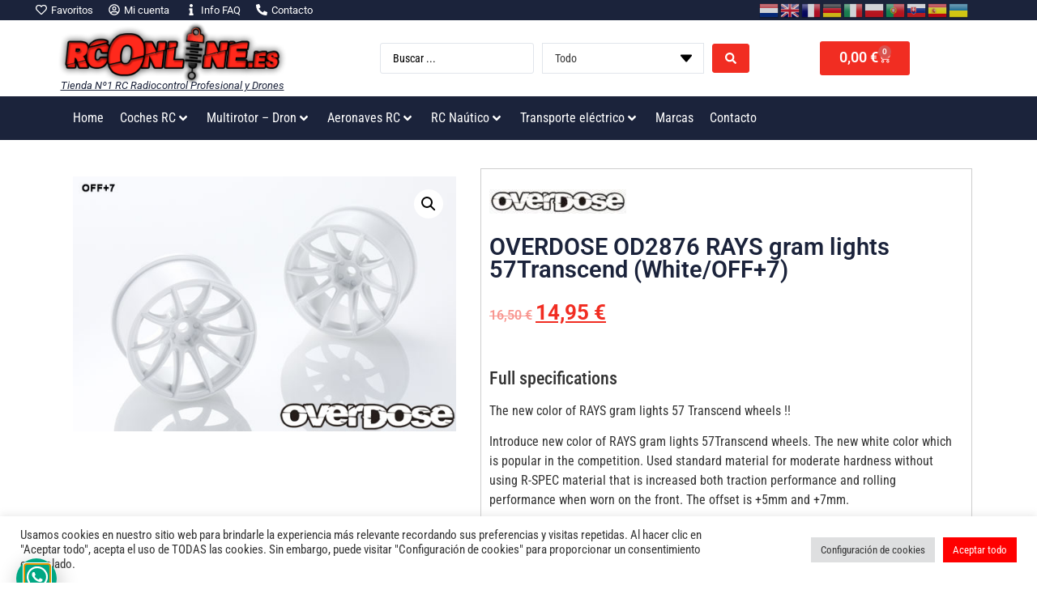

--- FILE ---
content_type: text/html; charset=UTF-8
request_url: https://rconline.es/tienda/coches-rc/overdose-od2876-rays-gram-lights-57transcend-white-off7/
body_size: 57146
content:
<!doctype html>
<html lang="es" prefix="og: https://ogp.me/ns#">
<head>
	<meta charset="UTF-8">
	<meta name="viewport" content="width=device-width, initial-scale=1">
	<link rel="profile" href="https://gmpg.org/xfn/11">
		<style>img:is([sizes="auto" i],[sizes^="auto," i]){contain-intrinsic-size:3000px 1500px}</style>
	
<!-- Optimización en motores de búsqueda por Rank Math PRO -  https://rankmath.com/ -->
<title>OVERDOSE OD2876 RAYS gram lights 57Transcend (White/OFF+7) - RCOnline.es</title>
<meta name="description" content="Full specifications The new color of RAYS gram lights 57 Transcend wheels !!Introduce new color of RAYS gram lights 57Transcend wheels. The new white color which is popular in the competition. Used standard material for moderate hardness without using R-SPEC material that is increased both traction performance and rolling performance when worn on the front. The offset is +5mm and +7mm."/>
<meta name="robots" content="follow, index, max-snippet:-1, max-video-preview:-1, max-image-preview:large"/>
<link rel="canonical" href="https://rconline.es/tienda/coches-rc/overdose-od2876-rays-gram-lights-57transcend-white-off7/" />
<meta property="og:locale" content="es_ES" />
<meta property="og:type" content="product" />
<meta property="og:title" content="OVERDOSE OD2876 RAYS gram lights 57Transcend (White/OFF+7) - RCOnline.es" />
<meta property="og:description" content="Full specifications The new color of RAYS gram lights 57 Transcend wheels !!Introduce new color of RAYS gram lights 57Transcend wheels. The new white color which is popular in the competition. Used standard material for moderate hardness without using R-SPEC material that is increased both traction performance and rolling performance when worn on the front. The offset is +5mm and +7mm." />
<meta property="og:url" content="https://rconline.es/tienda/coches-rc/overdose-od2876-rays-gram-lights-57transcend-white-off7/" />
<meta property="og:site_name" content="RCOnline.es" />
<meta property="og:updated_time" content="2024-03-25T13:57:27+01:00" />
<meta property="og:image" content="https://rconline.es/wp-content/uploads/2022/09/vyr_3421OD2876.jpg" />
<meta property="og:image:secure_url" content="https://rconline.es/wp-content/uploads/2022/09/vyr_3421OD2876.jpg" />
<meta property="og:image:width" content="540" />
<meta property="og:image:height" content="360" />
<meta property="og:image:alt" content="OVERDOSE OD2876  RAYS gram lights 57Transcend (White/OFF+7)" />
<meta property="og:image:type" content="image/jpeg" />
<meta property="product:brand" content="Overdose" />
<meta property="product:price:amount" content="12.355" />
<meta property="product:price:currency" content="EUR" />
<meta property="product:availability" content="instock" />
<meta property="product:retailer_item_id" content="OD2876" />
<meta name="twitter:card" content="summary_large_image" />
<meta name="twitter:title" content="OVERDOSE OD2876 RAYS gram lights 57Transcend (White/OFF+7) - RCOnline.es" />
<meta name="twitter:description" content="Full specifications The new color of RAYS gram lights 57 Transcend wheels !!Introduce new color of RAYS gram lights 57Transcend wheels. The new white color which is popular in the competition. Used standard material for moderate hardness without using R-SPEC material that is increased both traction performance and rolling performance when worn on the front. The offset is +5mm and +7mm." />
<meta name="twitter:image" content="https://rconline.es/wp-content/uploads/2022/09/vyr_3421OD2876.jpg" />
<meta name="twitter:label1" content="Precio" />
<meta name="twitter:data1" content="12,36&nbsp;&euro;" />
<meta name="twitter:label2" content="Disponibilidad" />
<meta name="twitter:data2" content="Hay existencias" />
<script type="application/ld+json" class="rank-math-schema-pro">{"@context":"https://schema.org","@graph":[{"@type":"Place","@id":"https://rconline.es/#place","address":{"@type":"PostalAddress","streetAddress":"C/ Benissuai, n\u00ba8, bajo","addressLocality":"Gandia","addressRegion":"Valencia","postalCode":"46701","addressCountry":"Espa\u00f1a"}},{"@type":["AutoPartsStore","Organization"],"@id":"https://rconline.es/#organization","name":"RCOnline.es","url":"https://rconline.es","email":"info@rconline.es","address":{"@type":"PostalAddress","streetAddress":"C/ Benissuai, n\u00ba8, bajo","addressLocality":"Gandia","addressRegion":"Valencia","postalCode":"46701","addressCountry":"Espa\u00f1a"},"logo":{"@type":"ImageObject","@id":"https://rconline.es/#logo","url":"https://rconline.es/wp-content/uploads/2022/07/logotipo-v1.jpg","contentUrl":"https://rconline.es/wp-content/uploads/2022/07/logotipo-v1.jpg","caption":"RCOnline.es","inLanguage":"es","width":"772","height":"178"},"openingHours":["Monday,Tuesday,Wednesday,Thursday,Friday,Saturday,Sunday 09:00-17:00"],"location":{"@id":"https://rconline.es/#place"},"image":{"@id":"https://rconline.es/#logo"}},{"@type":"WebSite","@id":"https://rconline.es/#website","url":"https://rconline.es","name":"RCOnline.es","publisher":{"@id":"https://rconline.es/#organization"},"inLanguage":"es"},{"@type":"ImageObject","@id":"https://rconline.es/wp-content/uploads/2022/09/vyr_3421OD2876.jpg","url":"https://rconline.es/wp-content/uploads/2022/09/vyr_3421OD2876.jpg","width":"540","height":"360","inLanguage":"es"},{"@type":"ItemPage","@id":"https://rconline.es/tienda/coches-rc/overdose-od2876-rays-gram-lights-57transcend-white-off7/#webpage","url":"https://rconline.es/tienda/coches-rc/overdose-od2876-rays-gram-lights-57transcend-white-off7/","name":"OVERDOSE OD2876 RAYS gram lights 57Transcend (White/OFF+7) - RCOnline.es","datePublished":"2022-09-10T20:30:02+01:00","dateModified":"2024-03-25T13:57:27+01:00","isPartOf":{"@id":"https://rconline.es/#website"},"primaryImageOfPage":{"@id":"https://rconline.es/wp-content/uploads/2022/09/vyr_3421OD2876.jpg"},"inLanguage":"es"},{"@type":"Product","brand":{"@type":"Brand","name":"Overdose"},"name":"OVERDOSE OD2876 RAYS gram lights 57Transcend (White/OFF+7) - RCOnline.es","description":"Full specifications The new color of RAYS gram lights 57 Transcend wheels !!Introduce new color of RAYS gram lights 57Transcend wheels. The new white color which is popular in the competition. Used standard material for moderate hardness without using R-SPEC material that is increased both traction performance and rolling performance when worn on the front. The offset is +5mm and +7mm.","sku":"OD2876","category":"Coches RC","mainEntityOfPage":{"@id":"https://rconline.es/tienda/coches-rc/overdose-od2876-rays-gram-lights-57transcend-white-off7/#webpage"},"image":[{"@type":"ImageObject","url":"https://rconline.es/wp-content/uploads/2022/09/vyr_3421OD2876.jpg","height":"360","width":"540"}],"offers":{"@type":"Offer","price":"12.36","priceCurrency":"EUR","priceValidUntil":"2027-12-31","availability":"https://schema.org/InStock","itemCondition":"NewCondition","url":"https://rconline.es/tienda/coches-rc/overdose-od2876-rays-gram-lights-57transcend-white-off7/","seller":{"@type":"Organization","@id":"https://rconline.es/","name":"RCOnline.es","url":"https://rconline.es","logo":"https://rconline.es/wp-content/uploads/2022/07/logotipo-v1.jpg"},"priceSpecification":{"price":"12.355","priceCurrency":"EUR","valueAddedTaxIncluded":"false"}},"@id":"https://rconline.es/tienda/coches-rc/overdose-od2876-rays-gram-lights-57transcend-white-off7/#richSnippet"}]}</script>
<!-- /Plugin Rank Math WordPress SEO -->

<link rel="alternate" type="application/rss+xml" title="RCOnline.es &raquo; Feed" href="https://rconline.es/feed/" />
<link rel="alternate" type="application/rss+xml" title="RCOnline.es &raquo; Feed de los comentarios" href="https://rconline.es/comments/feed/" />
<link rel="alternate" type="application/rss+xml" title="RCOnline.es &raquo; Comentario OVERDOSE OD2876  RAYS gram lights 57Transcend (White/OFF+7) del feed" href="https://rconline.es/tienda/coches-rc/overdose-od2876-rays-gram-lights-57transcend-white-off7/feed/" />
<script>window._wpemojiSettings={"baseUrl":"https:\/\/s.w.org\/images\/core\/emoji\/15.0.3\/72x72\/","ext":".png","svgUrl":"https:\/\/s.w.org\/images\/core\/emoji\/15.0.3\/svg\/","svgExt":".svg","source":{"concatemoji":"https:\/\/rconline.es\/wp-includes\/js\/wp-emoji-release.min.js?ver=846cedaf3da8958477af6481dad68832"}};
/*! This file is auto-generated */
!function(i,n){var o,s,e;function c(e){try{var t={supportTests:e,timestamp:(new Date).valueOf()};sessionStorage.setItem(o,JSON.stringify(t))}catch(e){}}function p(e,t,n){e.clearRect(0,0,e.canvas.width,e.canvas.height),e.fillText(t,0,0);var t=new Uint32Array(e.getImageData(0,0,e.canvas.width,e.canvas.height).data),r=(e.clearRect(0,0,e.canvas.width,e.canvas.height),e.fillText(n,0,0),new Uint32Array(e.getImageData(0,0,e.canvas.width,e.canvas.height).data));return t.every(function(e,t){return e===r[t]})}function u(e,t,n){switch(t){case"flag":return n(e,"\ud83c\udff3\ufe0f\u200d\u26a7\ufe0f","\ud83c\udff3\ufe0f\u200b\u26a7\ufe0f")?!1:!n(e,"\ud83c\uddfa\ud83c\uddf3","\ud83c\uddfa\u200b\ud83c\uddf3")&&!n(e,"\ud83c\udff4\udb40\udc67\udb40\udc62\udb40\udc65\udb40\udc6e\udb40\udc67\udb40\udc7f","\ud83c\udff4\u200b\udb40\udc67\u200b\udb40\udc62\u200b\udb40\udc65\u200b\udb40\udc6e\u200b\udb40\udc67\u200b\udb40\udc7f");case"emoji":return!n(e,"\ud83d\udc26\u200d\u2b1b","\ud83d\udc26\u200b\u2b1b")}return!1}function f(e,t,n){var r="undefined"!=typeof WorkerGlobalScope&&self instanceof WorkerGlobalScope?new OffscreenCanvas(300,150):i.createElement("canvas"),a=r.getContext("2d",{willReadFrequently:!0}),o=(a.textBaseline="top",a.font="600 32px Arial",{});return e.forEach(function(e){o[e]=t(a,e,n)}),o}function t(e){var t=i.createElement("script");t.src=e,t.defer=!0,i.head.appendChild(t)}"undefined"!=typeof Promise&&(o="wpEmojiSettingsSupports",s=["flag","emoji"],n.supports={everything:!0,everythingExceptFlag:!0},e=new Promise(function(e){i.addEventListener("DOMContentLoaded",e,{once:!0})}),new Promise(function(t){var n=function(){try{var e=JSON.parse(sessionStorage.getItem(o));if("object"==typeof e&&"number"==typeof e.timestamp&&(new Date).valueOf()<e.timestamp+604800&&"object"==typeof e.supportTests)return e.supportTests}catch(e){}return null}();if(!n){if("undefined"!=typeof Worker&&"undefined"!=typeof OffscreenCanvas&&"undefined"!=typeof URL&&URL.createObjectURL&&"undefined"!=typeof Blob)try{var e="postMessage("+f.toString()+"("+[JSON.stringify(s),u.toString(),p.toString()].join(",")+"));",r=new Blob([e],{type:"text/javascript"}),a=new Worker(URL.createObjectURL(r),{name:"wpTestEmojiSupports"});return void(a.onmessage=function(e){c(n=e.data),a.terminate(),t(n)})}catch(e){}c(n=f(s,u,p))}t(n)}).then(function(e){for(var t in e)n.supports[t]=e[t],n.supports.everything=n.supports.everything&&n.supports[t],"flag"!==t&&(n.supports.everythingExceptFlag=n.supports.everythingExceptFlag&&n.supports[t]);n.supports.everythingExceptFlag=n.supports.everythingExceptFlag&&!n.supports.flag,n.DOMReady=!1,n.readyCallback=function(){n.DOMReady=!0}}).then(function(){return e}).then(function(){var e;n.supports.everything||(n.readyCallback(),(e=n.source||{}).concatemoji?t(e.concatemoji):e.wpemoji&&e.twemoji&&(t(e.twemoji),t(e.wpemoji)))}))}((window,document),window._wpemojiSettings)</script>

<link data-optimized="1" rel='stylesheet' id='hello-elementor-theme-style-css' href='https://rconline.es/wp-content/litespeed/css/dee9f752bc208e69fee45d16935b44ea.css?ver=36e23' media='all' />
<link data-optimized="1" rel='stylesheet' id='jet-menu-hello-css' href='https://rconline.es/wp-content/litespeed/css/2f02a320f95a3daf5b6af3f6319ac70d.css?ver=3cd61' media='all' />
<style id='wp-emoji-styles-inline-css'>img.wp-smiley,img.emoji{display:inline!important;border:none!important;box-shadow:none!important;height:1em!important;width:1em!important;margin:0 0.07em!important;vertical-align:-0.1em!important;background:none!important;padding:0!important}</style>
<link data-optimized="1" rel='stylesheet' id='wp-block-library-css' href='https://rconline.es/wp-content/litespeed/css/166327cfb5f9a6533eb1c4a33c5cb719.css?ver=87ee4' media='all' />
<link data-optimized="1" rel='stylesheet' id='ion.range-slider-css' href='https://rconline.es/wp-content/litespeed/css/8788cf0345e3a48a5a2aca49d0cc208c.css?ver=e9778' media='all' />
<link data-optimized="1" rel='stylesheet' id='yith-wcan-shortcodes-css' href='https://rconline.es/wp-content/litespeed/css/5a12857a8b67661b9dc5c5200eb1b86a.css?ver=414ff' media='all' />
<style id='yith-wcan-shortcodes-inline-css'>:root{--yith-wcan-filters_colors_titles:#333333;--yith-wcan-filters_colors_background:#FFFFFF;--yith-wcan-filters_colors_accent:rgb(241,45,34);--yith-wcan-filters_colors_accent_r:241;--yith-wcan-filters_colors_accent_g:45;--yith-wcan-filters_colors_accent_b:34;--yith-wcan-color_swatches_border_radius:100%;--yith-wcan-color_swatches_size:30px;--yith-wcan-labels_style_background:#FFFFFF;--yith-wcan-labels_style_background_hover:rgb(241,45,34);--yith-wcan-labels_style_background_active:rgb(241,45,34);--yith-wcan-labels_style_text:#434343;--yith-wcan-labels_style_text_hover:#FFFFFF;--yith-wcan-labels_style_text_active:#FFFFFF;--yith-wcan-anchors_style_text:#434343;--yith-wcan-anchors_style_text_hover:rgb(241,45,34);--yith-wcan-anchors_style_text_active:rgb(241,45,34)}</style>
<link data-optimized="1" rel='stylesheet' id='yith-wcbr-css' href='https://rconline.es/wp-content/litespeed/css/540f4f377dc1dcbfd3fa66ddded174e0.css?ver=16cca' media='all' />
<link data-optimized="1" rel='stylesheet' id='jquery-swiper-css' href='https://rconline.es/wp-content/litespeed/css/db8bba60799d972c83dc7ce96477c273.css?ver=b4596' media='all' />
<link data-optimized="1" rel='stylesheet' id='select2-css' href='https://rconline.es/wp-content/litespeed/css/34d4058b209661e9555fdd845c317796.css?ver=ecdbd' media='all' />
<link data-optimized="1" rel='stylesheet' id='yith-wcbr-shortcode-css' href='https://rconline.es/wp-content/litespeed/css/091ad1ba3a993ec90bc00b71d62027c1.css?ver=9abb5' media='all' />
<style id='classic-theme-styles-inline-css'>
/*! This file is auto-generated */
.wp-block-button__link{color:#fff;background-color:#32373c;border-radius:9999px;box-shadow:none;text-decoration:none;padding:calc(.667em + 2px) calc(1.333em + 2px);font-size:1.125em}.wp-block-file__button{background:#32373c;color:#fff;text-decoration:none}</style>
<style id='global-styles-inline-css'>:root{--wp--preset--aspect-ratio--square:1;--wp--preset--aspect-ratio--4-3:4/3;--wp--preset--aspect-ratio--3-4:3/4;--wp--preset--aspect-ratio--3-2:3/2;--wp--preset--aspect-ratio--2-3:2/3;--wp--preset--aspect-ratio--16-9:16/9;--wp--preset--aspect-ratio--9-16:9/16;--wp--preset--color--black:#000000;--wp--preset--color--cyan-bluish-gray:#abb8c3;--wp--preset--color--white:#ffffff;--wp--preset--color--pale-pink:#f78da7;--wp--preset--color--vivid-red:#cf2e2e;--wp--preset--color--luminous-vivid-orange:#ff6900;--wp--preset--color--luminous-vivid-amber:#fcb900;--wp--preset--color--light-green-cyan:#7bdcb5;--wp--preset--color--vivid-green-cyan:#00d084;--wp--preset--color--pale-cyan-blue:#8ed1fc;--wp--preset--color--vivid-cyan-blue:#0693e3;--wp--preset--color--vivid-purple:#9b51e0;--wp--preset--gradient--vivid-cyan-blue-to-vivid-purple:linear-gradient(135deg,rgba(6,147,227,1) 0%,rgb(155,81,224) 100%);--wp--preset--gradient--light-green-cyan-to-vivid-green-cyan:linear-gradient(135deg,rgb(122,220,180) 0%,rgb(0,208,130) 100%);--wp--preset--gradient--luminous-vivid-amber-to-luminous-vivid-orange:linear-gradient(135deg,rgba(252,185,0,1) 0%,rgba(255,105,0,1) 100%);--wp--preset--gradient--luminous-vivid-orange-to-vivid-red:linear-gradient(135deg,rgba(255,105,0,1) 0%,rgb(207,46,46) 100%);--wp--preset--gradient--very-light-gray-to-cyan-bluish-gray:linear-gradient(135deg,rgb(238,238,238) 0%,rgb(169,184,195) 100%);--wp--preset--gradient--cool-to-warm-spectrum:linear-gradient(135deg,rgb(74,234,220) 0%,rgb(151,120,209) 20%,rgb(207,42,186) 40%,rgb(238,44,130) 60%,rgb(251,105,98) 80%,rgb(254,248,76) 100%);--wp--preset--gradient--blush-light-purple:linear-gradient(135deg,rgb(255,206,236) 0%,rgb(152,150,240) 100%);--wp--preset--gradient--blush-bordeaux:linear-gradient(135deg,rgb(254,205,165) 0%,rgb(254,45,45) 50%,rgb(107,0,62) 100%);--wp--preset--gradient--luminous-dusk:linear-gradient(135deg,rgb(255,203,112) 0%,rgb(199,81,192) 50%,rgb(65,88,208) 100%);--wp--preset--gradient--pale-ocean:linear-gradient(135deg,rgb(255,245,203) 0%,rgb(182,227,212) 50%,rgb(51,167,181) 100%);--wp--preset--gradient--electric-grass:linear-gradient(135deg,rgb(202,248,128) 0%,rgb(113,206,126) 100%);--wp--preset--gradient--midnight:linear-gradient(135deg,rgb(2,3,129) 0%,rgb(40,116,252) 100%);--wp--preset--font-size--small:13px;--wp--preset--font-size--medium:20px;--wp--preset--font-size--large:36px;--wp--preset--font-size--x-large:42px;--wp--preset--font-family--inter:"Inter", sans-serif;--wp--preset--font-family--cardo:Cardo;--wp--preset--spacing--20:0.44rem;--wp--preset--spacing--30:0.67rem;--wp--preset--spacing--40:1rem;--wp--preset--spacing--50:1.5rem;--wp--preset--spacing--60:2.25rem;--wp--preset--spacing--70:3.38rem;--wp--preset--spacing--80:5.06rem;--wp--preset--shadow--natural:6px 6px 9px rgba(0, 0, 0, 0.2);--wp--preset--shadow--deep:12px 12px 50px rgba(0, 0, 0, 0.4);--wp--preset--shadow--sharp:6px 6px 0px rgba(0, 0, 0, 0.2);--wp--preset--shadow--outlined:6px 6px 0px -3px rgba(255, 255, 255, 1), 6px 6px rgba(0, 0, 0, 1);--wp--preset--shadow--crisp:6px 6px 0px rgba(0, 0, 0, 1)}:where(.is-layout-flex){gap:.5em}:where(.is-layout-grid){gap:.5em}body .is-layout-flex{display:flex}.is-layout-flex{flex-wrap:wrap;align-items:center}.is-layout-flex>:is(*,div){margin:0}body .is-layout-grid{display:grid}.is-layout-grid>:is(*,div){margin:0}:where(.wp-block-columns.is-layout-flex){gap:2em}:where(.wp-block-columns.is-layout-grid){gap:2em}:where(.wp-block-post-template.is-layout-flex){gap:1.25em}:where(.wp-block-post-template.is-layout-grid){gap:1.25em}.has-black-color{color:var(--wp--preset--color--black)!important}.has-cyan-bluish-gray-color{color:var(--wp--preset--color--cyan-bluish-gray)!important}.has-white-color{color:var(--wp--preset--color--white)!important}.has-pale-pink-color{color:var(--wp--preset--color--pale-pink)!important}.has-vivid-red-color{color:var(--wp--preset--color--vivid-red)!important}.has-luminous-vivid-orange-color{color:var(--wp--preset--color--luminous-vivid-orange)!important}.has-luminous-vivid-amber-color{color:var(--wp--preset--color--luminous-vivid-amber)!important}.has-light-green-cyan-color{color:var(--wp--preset--color--light-green-cyan)!important}.has-vivid-green-cyan-color{color:var(--wp--preset--color--vivid-green-cyan)!important}.has-pale-cyan-blue-color{color:var(--wp--preset--color--pale-cyan-blue)!important}.has-vivid-cyan-blue-color{color:var(--wp--preset--color--vivid-cyan-blue)!important}.has-vivid-purple-color{color:var(--wp--preset--color--vivid-purple)!important}.has-black-background-color{background-color:var(--wp--preset--color--black)!important}.has-cyan-bluish-gray-background-color{background-color:var(--wp--preset--color--cyan-bluish-gray)!important}.has-white-background-color{background-color:var(--wp--preset--color--white)!important}.has-pale-pink-background-color{background-color:var(--wp--preset--color--pale-pink)!important}.has-vivid-red-background-color{background-color:var(--wp--preset--color--vivid-red)!important}.has-luminous-vivid-orange-background-color{background-color:var(--wp--preset--color--luminous-vivid-orange)!important}.has-luminous-vivid-amber-background-color{background-color:var(--wp--preset--color--luminous-vivid-amber)!important}.has-light-green-cyan-background-color{background-color:var(--wp--preset--color--light-green-cyan)!important}.has-vivid-green-cyan-background-color{background-color:var(--wp--preset--color--vivid-green-cyan)!important}.has-pale-cyan-blue-background-color{background-color:var(--wp--preset--color--pale-cyan-blue)!important}.has-vivid-cyan-blue-background-color{background-color:var(--wp--preset--color--vivid-cyan-blue)!important}.has-vivid-purple-background-color{background-color:var(--wp--preset--color--vivid-purple)!important}.has-black-border-color{border-color:var(--wp--preset--color--black)!important}.has-cyan-bluish-gray-border-color{border-color:var(--wp--preset--color--cyan-bluish-gray)!important}.has-white-border-color{border-color:var(--wp--preset--color--white)!important}.has-pale-pink-border-color{border-color:var(--wp--preset--color--pale-pink)!important}.has-vivid-red-border-color{border-color:var(--wp--preset--color--vivid-red)!important}.has-luminous-vivid-orange-border-color{border-color:var(--wp--preset--color--luminous-vivid-orange)!important}.has-luminous-vivid-amber-border-color{border-color:var(--wp--preset--color--luminous-vivid-amber)!important}.has-light-green-cyan-border-color{border-color:var(--wp--preset--color--light-green-cyan)!important}.has-vivid-green-cyan-border-color{border-color:var(--wp--preset--color--vivid-green-cyan)!important}.has-pale-cyan-blue-border-color{border-color:var(--wp--preset--color--pale-cyan-blue)!important}.has-vivid-cyan-blue-border-color{border-color:var(--wp--preset--color--vivid-cyan-blue)!important}.has-vivid-purple-border-color{border-color:var(--wp--preset--color--vivid-purple)!important}.has-vivid-cyan-blue-to-vivid-purple-gradient-background{background:var(--wp--preset--gradient--vivid-cyan-blue-to-vivid-purple)!important}.has-light-green-cyan-to-vivid-green-cyan-gradient-background{background:var(--wp--preset--gradient--light-green-cyan-to-vivid-green-cyan)!important}.has-luminous-vivid-amber-to-luminous-vivid-orange-gradient-background{background:var(--wp--preset--gradient--luminous-vivid-amber-to-luminous-vivid-orange)!important}.has-luminous-vivid-orange-to-vivid-red-gradient-background{background:var(--wp--preset--gradient--luminous-vivid-orange-to-vivid-red)!important}.has-very-light-gray-to-cyan-bluish-gray-gradient-background{background:var(--wp--preset--gradient--very-light-gray-to-cyan-bluish-gray)!important}.has-cool-to-warm-spectrum-gradient-background{background:var(--wp--preset--gradient--cool-to-warm-spectrum)!important}.has-blush-light-purple-gradient-background{background:var(--wp--preset--gradient--blush-light-purple)!important}.has-blush-bordeaux-gradient-background{background:var(--wp--preset--gradient--blush-bordeaux)!important}.has-luminous-dusk-gradient-background{background:var(--wp--preset--gradient--luminous-dusk)!important}.has-pale-ocean-gradient-background{background:var(--wp--preset--gradient--pale-ocean)!important}.has-electric-grass-gradient-background{background:var(--wp--preset--gradient--electric-grass)!important}.has-midnight-gradient-background{background:var(--wp--preset--gradient--midnight)!important}.has-small-font-size{font-size:var(--wp--preset--font-size--small)!important}.has-medium-font-size{font-size:var(--wp--preset--font-size--medium)!important}.has-large-font-size{font-size:var(--wp--preset--font-size--large)!important}.has-x-large-font-size{font-size:var(--wp--preset--font-size--x-large)!important}:where(.wp-block-post-template.is-layout-flex){gap:1.25em}:where(.wp-block-post-template.is-layout-grid){gap:1.25em}:where(.wp-block-columns.is-layout-flex){gap:2em}:where(.wp-block-columns.is-layout-grid){gap:2em}:root :where(.wp-block-pullquote){font-size:1.5em;line-height:1.6}</style>
<link data-optimized="1" rel='stylesheet' id='cookie-law-info-css' href='https://rconline.es/wp-content/litespeed/css/d71426b4913dc861a710b3cfca77951c.css?ver=917d8' media='all' />
<link data-optimized="1" rel='stylesheet' id='cookie-law-info-gdpr-css' href='https://rconline.es/wp-content/litespeed/css/dc3898f49d0a849145a9dd3f7aa11af8.css?ver=1b38e' media='all' />
<link data-optimized="1" rel='stylesheet' id='photoswipe-css' href='https://rconline.es/wp-content/litespeed/css/fc016bdfd83d1c81dee1749eb6d53a24.css?ver=debc9' media='all' />
<link data-optimized="1" rel='stylesheet' id='photoswipe-default-skin-css' href='https://rconline.es/wp-content/litespeed/css/3b541b9a859c81f89fea83e8ba47c9e6.css?ver=a890d' media='all' />
<link data-optimized="1" rel='stylesheet' id='woocommerce-layout-css' href='https://rconline.es/wp-content/litespeed/css/02d4b86a620a7ca7eae8b2504936ad99.css?ver=b1857' media='all' />
<link data-optimized="1" rel='stylesheet' id='woocommerce-smallscreen-css' href='https://rconline.es/wp-content/litespeed/css/c67ba90d5832b30686de8dc3ed4917a4.css?ver=d829c' media='only screen and (max-width: 768px)' />
<link data-optimized="1" rel='stylesheet' id='woocommerce-general-css' href='https://rconline.es/wp-content/litespeed/css/92493f7feaf1e4e983bb3428421fe987.css?ver=f26e3' media='all' />
<style id='woocommerce-inline-inline-css'>.woocommerce form .form-row .required{visibility:visible}</style>
<link data-optimized="1" rel='stylesheet' id='yith-infs-style-css' href='https://rconline.es/wp-content/litespeed/css/2c7c55330d64e7158d2e52ab44469729.css?ver=7baaf' media='all' />
<link data-optimized="1" rel='stylesheet' id='hello-elementor-css' href='https://rconline.es/wp-content/litespeed/css/ba9ee3d50075602dba29816d4ce36ec2.css?ver=89fab' media='all' />
<link data-optimized="1" rel='stylesheet' id='hello-elementor-header-footer-css' href='https://rconline.es/wp-content/litespeed/css/c5c528365441667569f7efe85d432845.css?ver=a66cf' media='all' />
<link data-optimized="1" rel='stylesheet' id='elementor-frontend-css' href='https://rconline.es/wp-content/litespeed/css/328fdddb31f4d7372f4799f5a36e8d08.css?ver=9b135' media='all' />
<link data-optimized="1" rel='stylesheet' id='elementor-post-22-css' href='https://rconline.es/wp-content/litespeed/css/e6bbf4bc90c1cf4e6222a540014df7bb.css?ver=ac31a' media='all' />
<link data-optimized="1" rel='stylesheet' id='jet-menu-public-styles-css' href='https://rconline.es/wp-content/litespeed/css/addf11c2ab1604c4baf70fa1c77b6d78.css?ver=9f03c' media='all' />
<link data-optimized="1" rel='stylesheet' id='widget-icon-list-css' href='https://rconline.es/wp-content/litespeed/css/76fd1e9abb8989e193b3f1ac213db45a.css?ver=5c1cc' media='all' />
<link data-optimized="1" rel='stylesheet' id='widget-text-editor-css' href='https://rconline.es/wp-content/litespeed/css/4fba3310edbb7b349a92b10be80cb497.css?ver=bb020' media='all' />
<link data-optimized="1" rel='stylesheet' id='widget-spacer-css' href='https://rconline.es/wp-content/litespeed/css/a8edaf0d17e85a0e9f795c450b95e53e.css?ver=5ef4d' media='all' />
<link data-optimized="1" rel='stylesheet' id='widget-heading-css' href='https://rconline.es/wp-content/litespeed/css/609b8d73e50bb651f65b8433cf788559.css?ver=5bd81' media='all' />
<link data-optimized="1" rel='stylesheet' id='widget-posts-css' href='https://rconline.es/wp-content/litespeed/css/12dbad9ca56658bfe9492d6868e61d6f.css?ver=3b29a' media='all' />
<link data-optimized="1" rel='stylesheet' id='widget-form-css' href='https://rconline.es/wp-content/litespeed/css/1d22499d6d10d3c18509cec252d760d4.css?ver=7d690' media='all' />
<link data-optimized="1" rel='stylesheet' id='widget-social-icons-css' href='https://rconline.es/wp-content/litespeed/css/bb48615207c11a3087bed267b2b4024d.css?ver=a4311' media='all' />
<link data-optimized="1" rel='stylesheet' id='e-apple-webkit-css' href='https://rconline.es/wp-content/litespeed/css/2dcdb615420eaa4f2d2b07c6a8b01548.css?ver=01165' media='all' />
<link data-optimized="1" rel='stylesheet' id='widget-woocommerce-product-images-css' href='https://rconline.es/wp-content/litespeed/css/afb7e8437bad550a14cbc1c5176fdfba.css?ver=71508' media='all' />
<link data-optimized="1" rel='stylesheet' id='widget-woocommerce-product-rating-css' href='https://rconline.es/wp-content/litespeed/css/4b1f4483a4df5db766309ac3b7a6c924.css?ver=70950' media='all' />
<link data-optimized="1" rel='stylesheet' id='widget-woocommerce-product-price-css' href='https://rconline.es/wp-content/litespeed/css/3a470d870f8d512b67b72a27b30e5237.css?ver=12a33' media='all' />
<link data-optimized="1" rel='stylesheet' id='widget-woocommerce-product-add-to-cart-css' href='https://rconline.es/wp-content/litespeed/css/4a12b1fabfd1c0e042bfd2a8e09e696b.css?ver=97ab4' media='all' />
<link data-optimized="1" rel='stylesheet' id='widget-share-buttons-css' href='https://rconline.es/wp-content/litespeed/css/51f01fc8f5d5f7967572fed753a98ff4.css?ver=61d22' media='all' />
<link data-optimized="1" rel='stylesheet' id='widget-woocommerce-product-data-tabs-css' href='https://rconline.es/wp-content/litespeed/css/f1b905a88893f9851b612412e1700462.css?ver=deae2' media='all' />
<link data-optimized="1" rel='stylesheet' id='widget-woocommerce-products-css' href='https://rconline.es/wp-content/litespeed/css/090fea5d3c9a951b6e0450b3c74a14cd.css?ver=88a27' media='all' />
<link data-optimized="1" rel='stylesheet' id='e-animation-fadeInLeft-css' href='https://rconline.es/wp-content/litespeed/css/2fe74471e417560eedd7ed64080feea8.css?ver=e8f76' media='all' />
<link data-optimized="1" rel='stylesheet' id='swiper-css' href='https://rconline.es/wp-content/litespeed/css/b0a287baee03c26dfefa33e28f0f7010.css?ver=c7528' media='all' />
<link data-optimized="1" rel='stylesheet' id='e-swiper-css' href='https://rconline.es/wp-content/litespeed/css/5c9fb0739e3e5a96679f94be92b9d806.css?ver=d4cff' media='all' />
<link data-optimized="1" rel='stylesheet' id='e-popup-style-css' href='https://rconline.es/wp-content/litespeed/css/11a481c27a96e80a616acb6a535ccd8d.css?ver=6a8fa' media='all' />
<link data-optimized="1" rel='stylesheet' id='elementor-post-20541-css' href='https://rconline.es/wp-content/litespeed/css/b8c304221482838c8e93f46969843939.css?ver=c288e' media='all' />
<link data-optimized="1" rel='stylesheet' id='elementor-post-86-css' href='https://rconline.es/wp-content/litespeed/css/cd07a1bfdb9ccbe94ebb4d79e15dc405.css?ver=5af10' media='all' />
<link data-optimized="1" rel='stylesheet' id='elementor-post-141-css' href='https://rconline.es/wp-content/litespeed/css/f8a9d608c2c6c29df08184975f1e0eeb.css?ver=da9f3' media='all' />
<link data-optimized="1" rel='stylesheet' id='elementor-post-20897-css' href='https://rconline.es/wp-content/litespeed/css/f5d9e5b8c04ca07ab11b4d3c8e67ae57.css?ver=7e4d1' media='all' />
<link data-optimized="1" rel='stylesheet' id='elementor-post-20889-css' href='https://rconline.es/wp-content/litespeed/css/04309afcc4757886489117c8faa06c73.css?ver=767e3' media='all' />
<link data-optimized="1" rel='stylesheet' id='elementor-post-38543-css' href='https://rconline.es/wp-content/litespeed/css/5340dca3ba8d0a76e6fda6674b82ca9a.css?ver=39b15' media='all' />
<link data-optimized="1" rel='stylesheet' id='elementor-post-244-css' href='https://rconline.es/wp-content/litespeed/css/848ee53ead5a55d1435910ecbcc2f2b8.css?ver=6b59f' media='all' />
<link data-optimized="1" rel='stylesheet' id='e-woocommerce-notices-css' href='https://rconline.es/wp-content/litespeed/css/1008e0f3a8675fb16f27635ccabda801.css?ver=d21ca' media='all' />
<link data-optimized="1" rel='stylesheet' id='flexible-shipping-free-shipping-css' href='https://rconline.es/wp-content/litespeed/css/7bb2f2e3400b48b1171986abc0771ad7.css?ver=201b7' media='all' />
<link data-optimized="1" rel='stylesheet' id='jquery-chosen-css' href='https://rconline.es/wp-content/litespeed/css/c82dd959e59c40a98f582cf5a6a3f4ee.css?ver=34338' media='all' />
<link data-optimized="1" rel='stylesheet' id='jet-search-css' href='https://rconline.es/wp-content/litespeed/css/ac064901d4cd42fe18eef6c8d71047ff.css?ver=58159' media='all' />
<link data-optimized="1" rel='stylesheet' id='google-fonts-1-css' href='https://rconline.es/wp-content/litespeed/css/0e1b56d0495f80925dbca7eac70cacca.css?ver=cacca' media='all' />
<link rel="preconnect" href="https://fonts.gstatic.com/" crossorigin><script src="https://rconline.es/wp-includes/js/jquery/jquery.min.js?ver=3.7.1" id="jquery-core-js"></script>
<script data-optimized="1" src="https://rconline.es/wp-content/litespeed/js/a33e4dafcb3a596d6bebd1a8f4982f71.js?ver=7d85b" id="jquery-migrate-js"></script>
<script data-optimized="1" src="https://rconline.es/wp-content/litespeed/js/989423074e83f4f55b5e6cb2821a095b.js?ver=c1402" id="jquery-blockui-js" data-wp-strategy="defer"></script>
<script data-optimized="1" id="cookie-law-info-js-extra">var Cli_Data={"nn_cookie_ids":["CookieLawInfoConsent","cookielawinfo-checkbox-advertisement","elementor","CONSENT"],"cookielist":[],"non_necessary_cookies":{"necessary":["CookieLawInfoConsent","elementor"],"analytics":["CONSENT"]},"ccpaEnabled":"","ccpaRegionBased":"","ccpaBarEnabled":"","strictlyEnabled":["necessary","obligatoire"],"ccpaType":"gdpr","js_blocking":"1","custom_integration":"","triggerDomRefresh":"","secure_cookies":""};var cli_cookiebar_settings={"animate_speed_hide":"500","animate_speed_show":"500","background":"#FFF","border":"#b1a6a6c2","border_on":"","button_1_button_colour":"#ff0000","button_1_button_hover":"#cc0000","button_1_link_colour":"#fff","button_1_as_button":"1","button_1_new_win":"","button_2_button_colour":"#333","button_2_button_hover":"#292929","button_2_link_colour":"#444","button_2_as_button":"","button_2_hidebar":"","button_3_button_colour":"#dedfe0","button_3_button_hover":"#b2b2b3","button_3_link_colour":"#333333","button_3_as_button":"1","button_3_new_win":"","button_4_button_colour":"#dedfe0","button_4_button_hover":"#b2b2b3","button_4_link_colour":"#333333","button_4_as_button":"1","button_7_button_colour":"#ff0000","button_7_button_hover":"#cc0000","button_7_link_colour":"#fff","button_7_as_button":"1","button_7_new_win":"","font_family":"inherit","header_fix":"","notify_animate_hide":"1","notify_animate_show":"","notify_div_id":"#cookie-law-info-bar","notify_position_horizontal":"right","notify_position_vertical":"bottom","scroll_close":"","scroll_close_reload":"","accept_close_reload":"","reject_close_reload":"","showagain_tab":"","showagain_background":"#fff","showagain_border":"#000","showagain_div_id":"#cookie-law-info-again","showagain_x_position":"100px","text":"#333333","show_once_yn":"","show_once":"10000","logging_on":"","as_popup":"","popup_overlay":"1","bar_heading_text":"","cookie_bar_as":"banner","popup_showagain_position":"bottom-right","widget_position":"left"};var log_object={"ajax_url":"https:\/\/rconline.es\/wp-admin\/admin-ajax.php"}</script>
<script data-optimized="1" src="https://rconline.es/wp-content/litespeed/js/c51fad809f65f721716fc18ec052424b.js?ver=7474c" id="cookie-law-info-js"></script>
<script data-optimized="1" id="wc-add-to-cart-js-extra">var wc_add_to_cart_params={"ajax_url":"\/wp-admin\/admin-ajax.php","wc_ajax_url":"\/?wc-ajax=%%endpoint%%","i18n_view_cart":"Ver carrito","cart_url":"https:\/\/rconline.es\/carrito\/","is_cart":"","cart_redirect_after_add":"no"}</script>
<script data-optimized="1" src="https://rconline.es/wp-content/litespeed/js/b524e6278f749629e93dc1adc642d968.js?ver=74a96" id="wc-add-to-cart-js" defer data-wp-strategy="defer"></script>
<script data-optimized="1" src="https://rconline.es/wp-content/litespeed/js/400a270eae5c217c7cfb717c7c71b059.js?ver=3578d" id="zoom-js" defer data-wp-strategy="defer"></script>
<script data-optimized="1" src="https://rconline.es/wp-content/litespeed/js/b61ea783f39efd14db386e39c995efdf.js?ver=1d45d" id="flexslider-js" defer data-wp-strategy="defer"></script>
<script data-optimized="1" src="https://rconline.es/wp-content/litespeed/js/0874cf754bf74aaa1862c4c8bfc98820.js?ver=a6e94" id="photoswipe-js" defer data-wp-strategy="defer"></script>
<script data-optimized="1" src="https://rconline.es/wp-content/litespeed/js/5502d150531a2f2909a373f028894e93.js?ver=a1ad3" id="photoswipe-ui-default-js" defer data-wp-strategy="defer"></script>
<script data-optimized="1" id="wc-single-product-js-extra">var wc_single_product_params={"i18n_required_rating_text":"Por favor elige una puntuaci\u00f3n","review_rating_required":"yes","flexslider":{"rtl":!1,"animation":"slide","smoothHeight":!0,"directionNav":!1,"controlNav":"thumbnails","slideshow":!1,"animationSpeed":500,"animationLoop":!1,"allowOneSlide":!1},"zoom_enabled":"1","zoom_options":[],"photoswipe_enabled":"1","photoswipe_options":{"shareEl":!1,"closeOnScroll":!1,"history":!1,"hideAnimationDuration":0,"showAnimationDuration":0},"flexslider_enabled":"1"}</script>
<script data-optimized="1" src="https://rconline.es/wp-content/litespeed/js/ccd0a34c51a0daf4efcc6db30b4f033a.js?ver=ad228" id="wc-single-product-js" defer data-wp-strategy="defer"></script>
<script data-optimized="1" src="https://rconline.es/wp-content/litespeed/js/dc6d5408e55fb01c6812d36ba8be678b.js?ver=05acd" id="js-cookie-js" defer data-wp-strategy="defer"></script>
<script data-optimized="1" id="woocommerce-js-extra">var woocommerce_params={"ajax_url":"\/wp-admin\/admin-ajax.php","wc_ajax_url":"\/?wc-ajax=%%endpoint%%"}</script>
<script data-optimized="1" src="https://rconline.es/wp-content/litespeed/js/7165d084cea7b56479bc93fb9d80264f.js?ver=35ce7" id="woocommerce-js" defer data-wp-strategy="defer"></script>
<link rel="https://api.w.org/" href="https://rconline.es/wp-json/" /><link rel="alternate" title="JSON" type="application/json" href="https://rconline.es/wp-json/wp/v2/product/32566" /><link rel="EditURI" type="application/rsd+xml" title="RSD" href="https://rconline.es/xmlrpc.php?rsd" />

<link rel='shortlink' href='https://rconline.es/?p=32566' />
<link rel="alternate" title="oEmbed (JSON)" type="application/json+oembed" href="https://rconline.es/wp-json/oembed/1.0/embed?url=https%3A%2F%2Frconline.es%2Ftienda%2Fcoches-rc%2Foverdose-od2876-rays-gram-lights-57transcend-white-off7%2F" />
<link rel="alternate" title="oEmbed (XML)" type="text/xml+oembed" href="https://rconline.es/wp-json/oembed/1.0/embed?url=https%3A%2F%2Frconline.es%2Ftienda%2Fcoches-rc%2Foverdose-od2876-rays-gram-lights-57transcend-white-off7%2F&#038;format=xml" />
<!-- This site is powered by WooCommerce Redsys Gateway v.17.0.3 - https://woocommerce.com/products/redsys-gateway/ --><meta name="description" content="Full specifications
    The new color of RAYS gram lights 57 Transcend wheels !!Introduce new color of RAYS gram lights 57Transcend wheels. The new white color which is popular in the competition. Used standard material for moderate hardness without using R-SPEC material that is increased both traction performance and rolling performance when worn on the front. The offset is +5mm and +7mm.">
	<noscript><style>.woocommerce-product-gallery{ opacity: 1 !important; }</style></noscript>
	<meta name="generator" content="Elementor 3.25.11; features: e_font_icon_svg, additional_custom_breakpoints, e_optimized_control_loading; settings: css_print_method-external, google_font-enabled, font_display-auto">
			<style>.e-con.e-parent:nth-of-type(n+4):not(.e-lazyloaded):not(.e-no-lazyload),.e-con.e-parent:nth-of-type(n+4):not(.e-lazyloaded):not(.e-no-lazyload) *{background-image:none!important}@media screen and (max-height:1024px){.e-con.e-parent:nth-of-type(n+3):not(.e-lazyloaded):not(.e-no-lazyload),.e-con.e-parent:nth-of-type(n+3):not(.e-lazyloaded):not(.e-no-lazyload) *{background-image:none!important}}@media screen and (max-height:640px){.e-con.e-parent:nth-of-type(n+2):not(.e-lazyloaded):not(.e-no-lazyload),.e-con.e-parent:nth-of-type(n+2):not(.e-lazyloaded):not(.e-no-lazyload) *{background-image:none!important}}</style>
			<style class='wp-fonts-local'>@font-face{font-family:Inter;font-style:normal;font-weight:300 900;font-display:fallback;src:url(https://rconline.es/wp-content/plugins/woocommerce/assets/fonts/Inter-VariableFont_slnt,wght.woff2) format('woff2');font-stretch:normal}@font-face{font-family:Cardo;font-style:normal;font-weight:400;font-display:fallback;src:url(https://rconline.es/wp-content/plugins/woocommerce/assets/fonts/cardo_normal_400.woff2) format('woff2')}</style>
<link rel="icon" href="https://rconline.es/wp-content/uploads/2022/09/cropped-logotipo-v2-cuadrado-fondo-oscuro-32x32.png" sizes="32x32" />
<link rel="icon" href="https://rconline.es/wp-content/uploads/2022/09/cropped-logotipo-v2-cuadrado-fondo-oscuro-192x192.png" sizes="192x192" />
<link rel="apple-touch-icon" href="https://rconline.es/wp-content/uploads/2022/09/cropped-logotipo-v2-cuadrado-fondo-oscuro-180x180.png" />
<meta name="msapplication-TileImage" content="https://rconline.es/wp-content/uploads/2022/09/cropped-logotipo-v2-cuadrado-fondo-oscuro-270x270.png" />
</head>
<body class="product-template-default single single-product postid-32566 wp-custom-logo theme-hello-elementor woocommerce woocommerce-page woocommerce-no-js yith-wcan-pro jet-mega-menu-location e-wc-error-notice e-wc-message-notice e-wc-info-notice elementor-default elementor-template-full-width elementor-kit-22 elementor-page-141">


<a class="skip-link screen-reader-text" href="#content">Ir al contenido</a>

		<div data-elementor-type="header" data-elementor-id="20541" class="elementor elementor-20541 elementor-location-header" data-elementor-post-type="elementor_library">
					<section class="elementor-section elementor-top-section elementor-element elementor-element-bfa53bc elementor-section-content-middle elementor-hidden-desktop elementor-hidden-tablet elementor-section-boxed elementor-section-height-default elementor-section-height-default" data-id="bfa53bc" data-element_type="section" data-settings="{&quot;background_background&quot;:&quot;gradient&quot;,&quot;sticky&quot;:&quot;top&quot;,&quot;sticky_on&quot;:[&quot;desktop&quot;,&quot;tablet&quot;,&quot;mobile&quot;],&quot;sticky_offset&quot;:0,&quot;sticky_effects_offset&quot;:0,&quot;sticky_anchor_link_offset&quot;:0}">
						<div class="elementor-container elementor-column-gap-custom">
					<div class="elementor-column elementor-col-50 elementor-top-column elementor-element elementor-element-90fc4e0" data-id="90fc4e0" data-element_type="column">
			<div class="elementor-widget-wrap elementor-element-populated">
						<div class="elementor-element elementor-element-40fc708 elementor-widget elementor-widget-image" data-id="40fc708" data-element_type="widget" data-widget_type="image.default">
				<div class="elementor-widget-container">
														<a href="https://rconline.es">
							<img width="300" height="85" src="https://rconline.es/wp-content/uploads/2022/08/logotipo-v2-fondo-oscuro-300x85.png" class="elementor-animation-grow attachment-medium size-medium wp-image-32858" alt="" srcset="https://rconline.es/wp-content/uploads/2022/08/logotipo-v2-fondo-oscuro-300x85.png 300w, https://rconline.es/wp-content/uploads/2022/08/logotipo-v2-fondo-oscuro-106x30.png 106w, https://rconline.es/wp-content/uploads/2022/08/logotipo-v2-fondo-oscuro-600x170.png 600w, https://rconline.es/wp-content/uploads/2022/08/logotipo-v2-fondo-oscuro.png 684w" sizes="(max-width: 300px) 100vw, 300px" />								</a>
													</div>
				</div>
				<div class="elementor-element elementor-element-d2dc907 elementor-widget elementor-widget-text-editor" data-id="d2dc907" data-element_type="widget" data-widget_type="text-editor.default">
				<div class="elementor-widget-container">
							Tienda Nº1 RC Radiocontrol Profesional y Drones						</div>
				</div>
					</div>
		</div>
				<div class="elementor-column elementor-col-50 elementor-top-column elementor-element elementor-element-fe2b907" data-id="fe2b907" data-element_type="column">
			<div class="elementor-widget-wrap elementor-element-populated">
						<section class="elementor-section elementor-inner-section elementor-element elementor-element-aae7657 elementor-section-full_width elementor-section-content-middle elementor-section-height-default elementor-section-height-default" data-id="aae7657" data-element_type="section">
						<div class="elementor-container elementor-column-gap-default">
					<div class="elementor-column elementor-col-50 elementor-inner-column elementor-element elementor-element-c7046f9" data-id="c7046f9" data-element_type="column">
			<div class="elementor-widget-wrap elementor-element-populated">
						<div class="elementor-element elementor-element-70113f3 toggle-icon--cart-medium elementor-menu-cart--items-indicator-bubble elementor-menu-cart--cart-type-side-cart elementor-menu-cart--show-remove-button-yes elementor-widget elementor-widget-woocommerce-menu-cart" data-id="70113f3" data-element_type="widget" data-settings="{&quot;cart_type&quot;:&quot;side-cart&quot;,&quot;open_cart&quot;:&quot;click&quot;}" data-widget_type="woocommerce-menu-cart.default">
				<div class="elementor-widget-container">
					<div class="elementor-menu-cart__wrapper">
							<div class="elementor-menu-cart__toggle_wrapper">
					<div class="elementor-menu-cart__container elementor-lightbox" aria-hidden="true">
						<div class="elementor-menu-cart__main" aria-hidden="true">
									<div class="elementor-menu-cart__close-button">
					</div>
									<div class="widget_shopping_cart_content">
															</div>
						</div>
					</div>
							<div class="elementor-menu-cart__toggle elementor-button-wrapper">
			<a id="elementor-menu-cart__toggle_button" href="#" class="elementor-menu-cart__toggle_button elementor-button elementor-size-sm" aria-expanded="false">
				<span class="elementor-button-text"><span class="woocommerce-Price-amount amount"><bdi>0,00&nbsp;<span class="woocommerce-Price-currencySymbol">&euro;</span></bdi></span></span>
				<span class="elementor-button-icon">
					<span class="elementor-button-icon-qty" data-counter="0">0</span>
					<svg class="e-font-icon-svg e-eicon-cart-medium" viewBox="0 0 1000 1000" xmlns="http://www.w3.org/2000/svg"><path d="M740 854C740 883 763 906 792 906S844 883 844 854 820 802 792 802 740 825 740 854ZM217 156H958C977 156 992 173 989 191L957 452C950 509 901 552 843 552H297L303 581C311 625 350 656 395 656H875C892 656 906 670 906 687S892 719 875 719H394C320 719 255 666 241 593L141 94H42C25 94 10 80 10 62S25 31 42 31H167C182 31 195 42 198 56L217 156ZM230 219L284 490H843C869 490 891 470 895 444L923 219H230ZM677 854C677 791 728 740 792 740S906 791 906 854 855 969 792 969 677 918 677 854ZM260 854C260 791 312 740 375 740S490 791 490 854 438 969 375 969 260 918 260 854ZM323 854C323 883 346 906 375 906S427 883 427 854 404 802 375 802 323 825 323 854Z"></path></svg>					<span class="elementor-screen-only">Cart</span>
				</span>
			</a>
		</div>
						</div>
					</div> <!-- close elementor-menu-cart__wrapper -->
				</div>
				</div>
					</div>
		</div>
				<div class="elementor-column elementor-col-50 elementor-inner-column elementor-element elementor-element-3f74023" data-id="3f74023" data-element_type="column">
			<div class="elementor-widget-wrap elementor-element-populated">
						<div class="elementor-element elementor-element-6d84265 elementor-view-default elementor-widget elementor-widget-icon" data-id="6d84265" data-element_type="widget" data-widget_type="icon.default">
				<div class="elementor-widget-container">
					<div class="elementor-icon-wrapper">
			<a class="elementor-icon" href="#elementor-action%3Aaction%3Dpopup%3Aopen%26settings%3DeyJpZCI6IjI0NCIsInRvZ2dsZSI6ZmFsc2V9">
			<svg aria-hidden="true" class="e-font-icon-svg e-fas-stream" viewBox="0 0 512 512" xmlns="http://www.w3.org/2000/svg"><path d="M16 128h416c8.84 0 16-7.16 16-16V48c0-8.84-7.16-16-16-16H16C7.16 32 0 39.16 0 48v64c0 8.84 7.16 16 16 16zm480 80H80c-8.84 0-16 7.16-16 16v64c0 8.84 7.16 16 16 16h416c8.84 0 16-7.16 16-16v-64c0-8.84-7.16-16-16-16zm-64 176H16c-8.84 0-16 7.16-16 16v64c0 8.84 7.16 16 16 16h416c8.84 0 16-7.16 16-16v-64c0-8.84-7.16-16-16-16z"></path></svg>			</a>
		</div>
				</div>
				</div>
					</div>
		</div>
					</div>
		</section>
					</div>
		</div>
					</div>
		</section>
				<section class="elementor-section elementor-top-section elementor-element elementor-element-0d38251 elementor-hidden-desktop elementor-hidden-tablet elementor-hidden-mobile elementor-section-boxed elementor-section-height-default elementor-section-height-default" data-id="0d38251" data-element_type="section">
						<div class="elementor-container elementor-column-gap-default">
					<div class="elementor-column elementor-col-100 elementor-top-column elementor-element elementor-element-fdac7c6" data-id="fdac7c6" data-element_type="column">
			<div class="elementor-widget-wrap elementor-element-populated">
						<div class="elementor-element elementor-element-574e72c elementor-widget elementor-widget-html" data-id="574e72c" data-element_type="widget" data-widget_type="html.default">
				<div class="elementor-widget-container">
			<script>document.addEventListener('DOMContentLoaded',function(){jQuery(function($){var mywindow=$(window);var mypos=mywindow.scrollTop();let scrolling=!1;window.addEventListener('scroll',function(){scrolling=!0});setInterval(()=>{if(scrolling){scrolling=!1;if(mypos>0){if(mywindow.scrollTop()>mypos){$('#stickyheaders').addClass('headerup')}else{$('#stickyheaders').removeClass('headerup')}}
mypos=mywindow.scrollTop()}},300)})})</script>
<style>#stickyheaders{transition:transform 0.34s ease}.headerup{transform:translateY(-110px)}</style>		</div>
				</div>
					</div>
		</div>
					</div>
		</section>
				<section class="elementor-section elementor-top-section elementor-element elementor-element-bd4da5e elementor-section-content-middle elementor-hidden-mobile elementor-section-full_width elementor-section-height-default elementor-section-height-default" data-id="bd4da5e" data-element_type="section" data-settings="{&quot;background_background&quot;:&quot;classic&quot;}">
						<div class="elementor-container elementor-column-gap-no">
					<div class="elementor-column elementor-col-33 elementor-top-column elementor-element elementor-element-d8e3b2e" data-id="d8e3b2e" data-element_type="column">
			<div class="elementor-widget-wrap elementor-element-populated">
						<div class="elementor-element elementor-element-a5b0e94 elementor-icon-list--layout-inline elementor-list-item-link-inline elementor-align-center elementor-widget elementor-widget-icon-list" data-id="a5b0e94" data-element_type="widget" data-widget_type="icon-list.default">
				<div class="elementor-widget-container">
					<ul class="elementor-icon-list-items elementor-inline-items">
							<li class="elementor-icon-list-item elementor-inline-item">
											<a href="https://rconline.es/lista-de-favoritos/">

												<span class="elementor-icon-list-icon">
							<svg aria-hidden="true" class="e-font-icon-svg e-far-heart" viewBox="0 0 512 512" xmlns="http://www.w3.org/2000/svg"><path d="M458.4 64.3C400.6 15.7 311.3 23 256 79.3 200.7 23 111.4 15.6 53.6 64.3-21.6 127.6-10.6 230.8 43 285.5l175.4 178.7c10 10.2 23.4 15.9 37.6 15.9 14.3 0 27.6-5.6 37.6-15.8L469 285.6c53.5-54.7 64.7-157.9-10.6-221.3zm-23.6 187.5L259.4 430.5c-2.4 2.4-4.4 2.4-6.8 0L77.2 251.8c-36.5-37.2-43.9-107.6 7.3-150.7 38.9-32.7 98.9-27.8 136.5 10.5l35 35.7 35-35.7c37.8-38.5 97.8-43.2 136.5-10.6 51.1 43.1 43.5 113.9 7.3 150.8z"></path></svg>						</span>
										<span class="elementor-icon-list-text">Favoritos</span>
											</a>
									</li>
								<li class="elementor-icon-list-item elementor-inline-item">
											<a href="https://rconline.es/mi-cuenta/">

												<span class="elementor-icon-list-icon">
							<svg aria-hidden="true" class="e-font-icon-svg e-far-user-circle" viewBox="0 0 496 512" xmlns="http://www.w3.org/2000/svg"><path d="M248 104c-53 0-96 43-96 96s43 96 96 96 96-43 96-96-43-96-96-96zm0 144c-26.5 0-48-21.5-48-48s21.5-48 48-48 48 21.5 48 48-21.5 48-48 48zm0-240C111 8 0 119 0 256s111 248 248 248 248-111 248-248S385 8 248 8zm0 448c-49.7 0-95.1-18.3-130.1-48.4 14.9-23 40.4-38.6 69.6-39.5 20.8 6.4 40.6 9.6 60.5 9.6s39.7-3.1 60.5-9.6c29.2 1 54.7 16.5 69.6 39.5-35 30.1-80.4 48.4-130.1 48.4zm162.7-84.1c-24.4-31.4-62.1-51.9-105.1-51.9-10.2 0-26 9.6-57.6 9.6-31.5 0-47.4-9.6-57.6-9.6-42.9 0-80.6 20.5-105.1 51.9C61.9 339.2 48 299.2 48 256c0-110.3 89.7-200 200-200s200 89.7 200 200c0 43.2-13.9 83.2-37.3 115.9z"></path></svg>						</span>
										<span class="elementor-icon-list-text">Mi cuenta</span>
											</a>
									</li>
								<li class="elementor-icon-list-item elementor-inline-item">
											<a href="#">

												<span class="elementor-icon-list-icon">
							<svg aria-hidden="true" class="e-font-icon-svg e-fas-info" viewBox="0 0 192 512" xmlns="http://www.w3.org/2000/svg"><path d="M20 424.229h20V279.771H20c-11.046 0-20-8.954-20-20V212c0-11.046 8.954-20 20-20h112c11.046 0 20 8.954 20 20v212.229h20c11.046 0 20 8.954 20 20V492c0 11.046-8.954 20-20 20H20c-11.046 0-20-8.954-20-20v-47.771c0-11.046 8.954-20 20-20zM96 0C56.235 0 24 32.235 24 72s32.235 72 72 72 72-32.235 72-72S135.764 0 96 0z"></path></svg>						</span>
										<span class="elementor-icon-list-text">Info FAQ</span>
											</a>
									</li>
								<li class="elementor-icon-list-item elementor-inline-item">
											<a href="https://rconline.es/contacto/">

												<span class="elementor-icon-list-icon">
							<svg aria-hidden="true" class="e-font-icon-svg e-fas-phone-alt" viewBox="0 0 512 512" xmlns="http://www.w3.org/2000/svg"><path d="M497.39 361.8l-112-48a24 24 0 0 0-28 6.9l-49.6 60.6A370.66 370.66 0 0 1 130.6 204.11l60.6-49.6a23.94 23.94 0 0 0 6.9-28l-48-112A24.16 24.16 0 0 0 122.6.61l-104 24A24 24 0 0 0 0 48c0 256.5 207.9 464 464 464a24 24 0 0 0 23.4-18.6l24-104a24.29 24.29 0 0 0-14.01-27.6z"></path></svg>						</span>
										<span class="elementor-icon-list-text">Contacto</span>
											</a>
									</li>
						</ul>
				</div>
				</div>
					</div>
		</div>
				<div class="elementor-column elementor-col-33 elementor-top-column elementor-element elementor-element-9399362" data-id="9399362" data-element_type="column">
			<div class="elementor-widget-wrap elementor-element-populated">
							</div>
		</div>
				<div class="elementor-column elementor-col-33 elementor-top-column elementor-element elementor-element-76a05e5" data-id="76a05e5" data-element_type="column">
			<div class="elementor-widget-wrap elementor-element-populated">
						<div class="elementor-element elementor-element-ce3d625 elementor-widget elementor-widget-shortcode" data-id="ce3d625" data-element_type="widget" data-widget_type="shortcode.default">
				<div class="elementor-widget-container">
					<div class="elementor-shortcode"><center><div class="gtranslate_wrapper" id="gt-wrapper-52137398"></div></center></div>
				</div>
				</div>
					</div>
		</div>
					</div>
		</section>
				<section class="elementor-section elementor-top-section elementor-element elementor-element-ec25c7c elementor-section-full_width elementor-hidden-mobile elementor-section-height-default elementor-section-height-default" data-id="ec25c7c" data-element_type="section" data-settings="{&quot;sticky&quot;:&quot;top&quot;,&quot;sticky_on&quot;:[&quot;desktop&quot;,&quot;tablet&quot;,&quot;mobile&quot;],&quot;sticky_offset&quot;:0,&quot;sticky_effects_offset&quot;:0,&quot;sticky_anchor_link_offset&quot;:0}">
						<div class="elementor-container elementor-column-gap-no">
					<div class="elementor-column elementor-col-100 elementor-top-column elementor-element elementor-element-867cefc" data-id="867cefc" data-element_type="column">
			<div class="elementor-widget-wrap elementor-element-populated">
						<section class="elementor-section elementor-inner-section elementor-element elementor-element-47a4324 elementor-section-content-middle elementor-section-boxed elementor-section-height-default elementor-section-height-default" data-id="47a4324" data-element_type="section" data-settings="{&quot;background_background&quot;:&quot;classic&quot;}">
						<div class="elementor-container elementor-column-gap-no">
					<div class="elementor-column elementor-col-25 elementor-inner-column elementor-element elementor-element-b62d1d0" data-id="b62d1d0" data-element_type="column">
			<div class="elementor-widget-wrap elementor-element-populated">
						<div class="elementor-element elementor-element-dd092c8 elementor-widget elementor-widget-theme-site-logo elementor-widget-image" data-id="dd092c8" data-element_type="widget" data-widget_type="theme-site-logo.default">
				<div class="elementor-widget-container">
									<a href="https://rconline.es">
			<img fetchpriority="high" width="684" height="194" src="https://rconline.es/wp-content/uploads/2022/09/logotipo-v2.png" class="attachment-full size-full wp-image-32852" alt="" />				</a>
									</div>
				</div>
				<div class="elementor-element elementor-element-be0bd67 elementor-widget elementor-widget-text-editor" data-id="be0bd67" data-element_type="widget" data-widget_type="text-editor.default">
				<div class="elementor-widget-container">
							<p><span style="vertical-align: inherit;"><span style="vertical-align: inherit;">Tienda Nº1 RC Radiocontrol Profesional y Drones</span></span></p>						</div>
				</div>
					</div>
		</div>
				<div class="elementor-column elementor-col-25 elementor-inner-column elementor-element elementor-element-8a5ea77" data-id="8a5ea77" data-element_type="column">
			<div class="elementor-widget-wrap">
							</div>
		</div>
				<div class="elementor-column elementor-col-25 elementor-inner-column elementor-element elementor-element-b4dc567" data-id="b4dc567" data-element_type="column">
			<div class="elementor-widget-wrap elementor-element-populated">
						<div class="elementor-element elementor-element-9b7cc2a elementor-widget elementor-widget-jet-ajax-search" data-id="9b7cc2a" data-element_type="widget" data-widget_type="jet-ajax-search.default">
				<div class="elementor-widget-container">
			<div class="elementor-jet-ajax-search jet-search">
<div class="jet-ajax-search" data-settings="{&quot;search_source&quot;:[&quot;product&quot;],&quot;search_taxonomy&quot;:&quot;product_cat&quot;,&quot;include_terms_ids&quot;:&quot;&quot;,&quot;exclude_terms_ids&quot;:&quot;&quot;,&quot;exclude_posts_ids&quot;:&quot;&quot;,&quot;custom_fields_source&quot;:&quot;_sku&quot;,&quot;limit_query&quot;:4,&quot;limit_query_tablet&quot;:&quot;&quot;,&quot;limit_query_mobile&quot;:&quot;&quot;,&quot;limit_query_in_result_area&quot;:100,&quot;results_order_by&quot;:&quot;relevance&quot;,&quot;results_order&quot;:&quot;asc&quot;,&quot;sentence&quot;:&quot;&quot;,&quot;search_in_taxonomy&quot;:&quot;&quot;,&quot;search_in_taxonomy_source&quot;:&quot;&quot;,&quot;results_area_width_by&quot;:&quot;form&quot;,&quot;results_area_custom_width&quot;:{&quot;unit&quot;:&quot;%&quot;,&quot;size&quot;:100,&quot;sizes&quot;:[]},&quot;results_area_custom_position&quot;:&quot;&quot;,&quot;thumbnail_visible&quot;:&quot;yes&quot;,&quot;thumbnail_size&quot;:&quot;thumbnail&quot;,&quot;thumbnail_placeholder&quot;:{&quot;url&quot;:&quot;https:\/\/rconline.es\/wp-content\/plugins\/elementor\/assets\/images\/placeholder.png&quot;,&quot;id&quot;:&quot;&quot;,&quot;size&quot;:&quot;&quot;},&quot;post_content_source&quot;:&quot;content&quot;,&quot;post_content_custom_field_key&quot;:&quot;&quot;,&quot;post_content_length&quot;:10,&quot;show_product_price&quot;:&quot;yes&quot;,&quot;show_product_rating&quot;:&quot;&quot;,&quot;show_result_new_tab&quot;:&quot;&quot;,&quot;highlight_searched_text&quot;:&quot;&quot;,&quot;bullet_pagination&quot;:&quot;&quot;,&quot;number_pagination&quot;:&quot;&quot;,&quot;navigation_arrows&quot;:&quot;in_header&quot;,&quot;navigation_arrows_type&quot;:&quot;angle&quot;,&quot;show_title_related_meta&quot;:&quot;&quot;,&quot;meta_title_related_position&quot;:&quot;&quot;,&quot;title_related_meta&quot;:&quot;&quot;,&quot;show_content_related_meta&quot;:&quot;&quot;,&quot;meta_content_related_position&quot;:&quot;&quot;,&quot;content_related_meta&quot;:&quot;&quot;,&quot;negative_search&quot;:&quot;Lo sentimos, pero nada coincide con los t\u00e9rminos de b\u00fasqueda.&quot;,&quot;server_error&quot;:&quot;Lo sentimos, pero no podemos manejar su consulta de b\u00fasqueda ahora. \u00a1Por favor, int\u00e9ntelo de nuevo m\u00e1s tarde!&quot;,&quot;catalog_visibility&quot;:&quot;&quot;}">
<form class="jet-ajax-search__form" method="get" action="https://rconline.es/" role="search" target="">
	<div class="jet-ajax-search__fields-holder">
		<div class="jet-ajax-search__field-wrapper">
						<input class="jet-ajax-search__field" type="search" placeholder="Buscar ..." value="" name="s" autocomplete="off" />
			<input type="hidden" value="{&quot;search_source&quot;:&quot;product&quot;,&quot;search_taxonomy&quot;:&quot;product_cat&quot;,&quot;custom_fields_source&quot;:&quot;_sku&quot;,&quot;results_order_by&quot;:&quot;relevance&quot;,&quot;results_order&quot;:&quot;asc&quot;}" name="jet_ajax_search_settings" />

							<input type="hidden" value="product" name="post_type" />
			
					</div>
		<div class="jet-ajax-search__categories"><select  name="jet_ajax_search_categories" data-placeholder="Todo" id='jet_ajax_search_categories_9b7cc2a' class='jet-ajax-search__categories-select'>
	<option value='0' selected='selected'>Todo</option>
	<option class="level-0" value="43">Aeronaves RC</option>
	<option class="level-1" value="45">&nbsp;&nbsp;&nbsp;Ala fija</option>
	<option class="level-1" value="46">&nbsp;&nbsp;&nbsp;Helicópteros</option>
	<option class="level-1" value="44">&nbsp;&nbsp;&nbsp;Multirotor &#8211; Dron</option>
	<option class="level-2" value="336">&nbsp;&nbsp;&nbsp;&nbsp;&nbsp;&nbsp;Accesorios Drones</option>
	<option class="level-2" value="332">&nbsp;&nbsp;&nbsp;&nbsp;&nbsp;&nbsp;Antenas drones</option>
	<option class="level-2" value="333">&nbsp;&nbsp;&nbsp;&nbsp;&nbsp;&nbsp;Baterías drones</option>
	<option class="level-2" value="337">&nbsp;&nbsp;&nbsp;&nbsp;&nbsp;&nbsp;Cámaras Drones</option>
	<option class="level-2" value="323">&nbsp;&nbsp;&nbsp;&nbsp;&nbsp;&nbsp;Drones</option>
	<option class="level-2" value="326">&nbsp;&nbsp;&nbsp;&nbsp;&nbsp;&nbsp;ESC Variadores</option>
	<option class="level-2" value="324">&nbsp;&nbsp;&nbsp;&nbsp;&nbsp;&nbsp;FC All in one</option>
	<option class="level-2" value="325">&nbsp;&nbsp;&nbsp;&nbsp;&nbsp;&nbsp;FC Controladores de vuelo</option>
	<option class="level-2" value="331">&nbsp;&nbsp;&nbsp;&nbsp;&nbsp;&nbsp;FPV Gafas</option>
	<option class="level-2" value="338">&nbsp;&nbsp;&nbsp;&nbsp;&nbsp;&nbsp;Frames</option>
	<option class="level-2" value="334">&nbsp;&nbsp;&nbsp;&nbsp;&nbsp;&nbsp;Hélices</option>
	<option class="level-2" value="341">&nbsp;&nbsp;&nbsp;&nbsp;&nbsp;&nbsp;Herramientas Drones</option>
	<option class="level-2" value="327">&nbsp;&nbsp;&nbsp;&nbsp;&nbsp;&nbsp;Motores Dron</option>
	<option class="level-2" value="339">&nbsp;&nbsp;&nbsp;&nbsp;&nbsp;&nbsp;Partes Dron</option>
	<option class="level-2" value="330">&nbsp;&nbsp;&nbsp;&nbsp;&nbsp;&nbsp;RX Receptores</option>
	<option class="level-2" value="335">&nbsp;&nbsp;&nbsp;&nbsp;&nbsp;&nbsp;Transporte Drones</option>
	<option class="level-2" value="328">&nbsp;&nbsp;&nbsp;&nbsp;&nbsp;&nbsp;TX Transmisores</option>
	<option class="level-2" value="329">&nbsp;&nbsp;&nbsp;&nbsp;&nbsp;&nbsp;VTX Videotransmisores</option>
	<option class="level-0" value="227">Coches RC</option>
	<option class="level-1" value="77">&nbsp;&nbsp;&nbsp;Baterías RC</option>
	<option class="level-2" value="254">&nbsp;&nbsp;&nbsp;&nbsp;&nbsp;&nbsp;Baterías</option>
	<option class="level-2" value="258">&nbsp;&nbsp;&nbsp;&nbsp;&nbsp;&nbsp;Bolsas seguridad</option>
	<option class="level-2" value="259">&nbsp;&nbsp;&nbsp;&nbsp;&nbsp;&nbsp;Cable de carga</option>
	<option class="level-2" value="255">&nbsp;&nbsp;&nbsp;&nbsp;&nbsp;&nbsp;Cargadores</option>
	<option class="level-2" value="257">&nbsp;&nbsp;&nbsp;&nbsp;&nbsp;&nbsp;Descargadores</option>
	<option class="level-2" value="256">&nbsp;&nbsp;&nbsp;&nbsp;&nbsp;&nbsp;Fuente alimentación</option>
	<option class="level-1" value="234">&nbsp;&nbsp;&nbsp;Electrónica</option>
	<option class="level-2" value="75">&nbsp;&nbsp;&nbsp;&nbsp;&nbsp;&nbsp;Emisoras</option>
	<option class="level-2" value="78">&nbsp;&nbsp;&nbsp;&nbsp;&nbsp;&nbsp;Gyro</option>
	<option class="level-2" value="76">&nbsp;&nbsp;&nbsp;&nbsp;&nbsp;&nbsp;Motores</option>
	<option class="level-2" value="235">&nbsp;&nbsp;&nbsp;&nbsp;&nbsp;&nbsp;Receptores</option>
	<option class="level-2" value="238">&nbsp;&nbsp;&nbsp;&nbsp;&nbsp;&nbsp;Rotores</option>
	<option class="level-2" value="236">&nbsp;&nbsp;&nbsp;&nbsp;&nbsp;&nbsp;Servos</option>
	<option class="level-2" value="239">&nbsp;&nbsp;&nbsp;&nbsp;&nbsp;&nbsp;Transponder</option>
	<option class="level-2" value="237">&nbsp;&nbsp;&nbsp;&nbsp;&nbsp;&nbsp;Variadores</option>
	<option class="level-2" value="262">&nbsp;&nbsp;&nbsp;&nbsp;&nbsp;&nbsp;Ventiladores</option>
	<option class="level-1" value="82">&nbsp;&nbsp;&nbsp;Partes coche RC</option>
	<option class="level-2" value="240">&nbsp;&nbsp;&nbsp;&nbsp;&nbsp;&nbsp;Alerones</option>
	<option class="level-2" value="260">&nbsp;&nbsp;&nbsp;&nbsp;&nbsp;&nbsp;Bolas</option>
	<option class="level-2" value="83">&nbsp;&nbsp;&nbsp;&nbsp;&nbsp;&nbsp;Carrocerías</option>
	<option class="level-2" value="245">&nbsp;&nbsp;&nbsp;&nbsp;&nbsp;&nbsp;Coronas</option>
	<option class="level-2" value="246">&nbsp;&nbsp;&nbsp;&nbsp;&nbsp;&nbsp;Llantas</option>
	<option class="level-2" value="84">&nbsp;&nbsp;&nbsp;&nbsp;&nbsp;&nbsp;Muelles</option>
	<option class="level-2" value="85">&nbsp;&nbsp;&nbsp;&nbsp;&nbsp;&nbsp;Neumáticos</option>
	<option class="level-2" value="81">&nbsp;&nbsp;&nbsp;&nbsp;&nbsp;&nbsp;Pesos</option>
	<option class="level-2" value="86">&nbsp;&nbsp;&nbsp;&nbsp;&nbsp;&nbsp;Piñones</option>
	<option class="level-2" value="80">&nbsp;&nbsp;&nbsp;&nbsp;&nbsp;&nbsp;Rodamientos</option>
	<option class="level-2" value="247">&nbsp;&nbsp;&nbsp;&nbsp;&nbsp;&nbsp;Ruedas completas</option>
	<option class="level-2" value="242">&nbsp;&nbsp;&nbsp;&nbsp;&nbsp;&nbsp;Suspensiones</option>
	<option class="level-2" value="87">&nbsp;&nbsp;&nbsp;&nbsp;&nbsp;&nbsp;Tensores</option>
	<option class="level-2" value="264">&nbsp;&nbsp;&nbsp;&nbsp;&nbsp;&nbsp;Tornillería</option>
	<option class="level-3" value="243">&nbsp;&nbsp;&nbsp;&nbsp;&nbsp;&nbsp;&nbsp;&nbsp;&nbsp;Arandelas</option>
	<option class="level-3" value="79">&nbsp;&nbsp;&nbsp;&nbsp;&nbsp;&nbsp;&nbsp;&nbsp;&nbsp;Tornillos</option>
	<option class="level-3" value="244">&nbsp;&nbsp;&nbsp;&nbsp;&nbsp;&nbsp;&nbsp;&nbsp;&nbsp;Tuercas</option>
	<option class="level-1" value="94">&nbsp;&nbsp;&nbsp;Químicos</option>
	<option class="level-2" value="96">&nbsp;&nbsp;&nbsp;&nbsp;&nbsp;&nbsp;Aceites</option>
	<option class="level-2" value="95">&nbsp;&nbsp;&nbsp;&nbsp;&nbsp;&nbsp;Aditivos</option>
	<option class="level-2" value="97">&nbsp;&nbsp;&nbsp;&nbsp;&nbsp;&nbsp;Grasas</option>
	<option class="level-2" value="250">&nbsp;&nbsp;&nbsp;&nbsp;&nbsp;&nbsp;Lubricantes</option>
	<option class="level-2" value="252">&nbsp;&nbsp;&nbsp;&nbsp;&nbsp;&nbsp;Pegamentos</option>
	<option class="level-2" value="99">&nbsp;&nbsp;&nbsp;&nbsp;&nbsp;&nbsp;Pinturas</option>
	<option class="level-2" value="251">&nbsp;&nbsp;&nbsp;&nbsp;&nbsp;&nbsp;Plantillas</option>
	<option class="level-2" value="98">&nbsp;&nbsp;&nbsp;&nbsp;&nbsp;&nbsp;Repara-carrocería</option>
	<option class="level-2" value="248">&nbsp;&nbsp;&nbsp;&nbsp;&nbsp;&nbsp;Siliconas</option>
	<option class="level-1" value="33">&nbsp;&nbsp;&nbsp;RC Car kit</option>
	<option class="level-2" value="228">&nbsp;&nbsp;&nbsp;&nbsp;&nbsp;&nbsp;Crawler</option>
	<option class="level-2" value="229">&nbsp;&nbsp;&nbsp;&nbsp;&nbsp;&nbsp;Drift</option>
	<option class="level-2" value="231">&nbsp;&nbsp;&nbsp;&nbsp;&nbsp;&nbsp;Monster Truck</option>
	<option class="level-2" value="233">&nbsp;&nbsp;&nbsp;&nbsp;&nbsp;&nbsp;Pan Car</option>
	<option class="level-2" value="232">&nbsp;&nbsp;&nbsp;&nbsp;&nbsp;&nbsp;Short Course</option>
	<option class="level-2" value="230">&nbsp;&nbsp;&nbsp;&nbsp;&nbsp;&nbsp;Touring</option>
	<option class="level-2" value="263">&nbsp;&nbsp;&nbsp;&nbsp;&nbsp;&nbsp;Truggy</option>
	<option class="level-2" value="270">&nbsp;&nbsp;&nbsp;&nbsp;&nbsp;&nbsp;TT &#8211; Buggy</option>
	<option class="level-1" value="114">&nbsp;&nbsp;&nbsp;Recambios coches RC</option>
	<option class="level-2" value="296">&nbsp;&nbsp;&nbsp;&nbsp;&nbsp;&nbsp;Recambios coche RC Schumacher</option>
	<option class="level-2" value="134">&nbsp;&nbsp;&nbsp;&nbsp;&nbsp;&nbsp;Recambios coches RC Associated</option>
	<option class="level-2" value="133">&nbsp;&nbsp;&nbsp;&nbsp;&nbsp;&nbsp;Recambios coches RC Corally</option>
	<option class="level-2" value="372">&nbsp;&nbsp;&nbsp;&nbsp;&nbsp;&nbsp;Recambios coches RC Overdose</option>
	<option class="level-2" value="135">&nbsp;&nbsp;&nbsp;&nbsp;&nbsp;&nbsp;Recambios coches RC Reve D</option>
	<option class="level-2" value="342">&nbsp;&nbsp;&nbsp;&nbsp;&nbsp;&nbsp;Recambios coches RC Traxxas</option>
	<option class="level-2" value="132">&nbsp;&nbsp;&nbsp;&nbsp;&nbsp;&nbsp;Recambios coches RC Xray</option>
	<option class="level-2" value="130">&nbsp;&nbsp;&nbsp;&nbsp;&nbsp;&nbsp;Recambios coches RC Yokomo</option>
	<option class="level-2" value="914">&nbsp;&nbsp;&nbsp;&nbsp;&nbsp;&nbsp;Recambios de coche RC Tamiya</option>
	<option class="level-1" value="88">&nbsp;&nbsp;&nbsp;Zona Boxes</option>
	<option class="level-2" value="267">&nbsp;&nbsp;&nbsp;&nbsp;&nbsp;&nbsp;Cintas adhesivas</option>
	<option class="level-2" value="90">&nbsp;&nbsp;&nbsp;&nbsp;&nbsp;&nbsp;Herramientas carrocería</option>
	<option class="level-2" value="92">&nbsp;&nbsp;&nbsp;&nbsp;&nbsp;&nbsp;Herramientas de mano</option>
	<option class="level-2" value="89">&nbsp;&nbsp;&nbsp;&nbsp;&nbsp;&nbsp;Herramientas eléctricas</option>
	<option class="level-2" value="91">&nbsp;&nbsp;&nbsp;&nbsp;&nbsp;&nbsp;Herramientas reglajes</option>
	<option class="level-2" value="253">&nbsp;&nbsp;&nbsp;&nbsp;&nbsp;&nbsp;Limpieza</option>
	<option class="level-2" value="265">&nbsp;&nbsp;&nbsp;&nbsp;&nbsp;&nbsp;Organización</option>
	<option class="level-2" value="93">&nbsp;&nbsp;&nbsp;&nbsp;&nbsp;&nbsp;Transporte</option>
	<option class="level-0" value="891">FPV</option>
	<option class="level-0" value="911">Gasolina</option>
	<option class="level-0" value="39">RC Náutico</option>
	<option class="level-1" value="40">&nbsp;&nbsp;&nbsp;Barcos RC</option>
	<option class="level-1" value="41">&nbsp;&nbsp;&nbsp;Lanchas RC</option>
	<option class="level-0" value="910">Recambios coche RC Schumacher</option>
	<option class="level-0" value="16">Sin categorizar</option>
</select>

			<i class="jet-ajax-search__categories-select-icon">
				<svg xmlns="http://www.w3.org/2000/svg" shape-rendering="geometricPrecision" text-rendering="geometricPrecision" image-rendering="optimizeQuality" fill-rule="evenodd" clip-rule="evenodd" viewBox="0 0 512 336.36"><path fill-rule="nonzero" d="M42.47.01 469.5 0C492.96 0 512 19.04 512 42.5c0 11.07-4.23 21.15-11.17 28.72L294.18 320.97c-14.93 18.06-41.7 20.58-59.76 5.65-1.8-1.49-3.46-3.12-4.97-4.83L10.43 70.39C-4.97 52.71-3.1 25.86 14.58 10.47 22.63 3.46 32.57.02 42.47.01z"/></svg>
			</i></div>	</div>
	
<button class="jet-ajax-search__submit" type="submit"><span class="jet-ajax-search__submit-icon jet-ajax-search-icon"><svg aria-hidden="true" class="e-font-icon-svg e-fas-search" viewBox="0 0 512 512" xmlns="http://www.w3.org/2000/svg"><path d="M505 442.7L405.3 343c-4.5-4.5-10.6-7-17-7H372c27.6-35.3 44-79.7 44-128C416 93.1 322.9 0 208 0S0 93.1 0 208s93.1 208 208 208c48.3 0 92.7-16.4 128-44v16.3c0 6.4 2.5 12.5 7 17l99.7 99.7c9.4 9.4 24.6 9.4 33.9 0l28.3-28.3c9.4-9.4 9.4-24.6.1-34zM208 336c-70.7 0-128-57.2-128-128 0-70.7 57.2-128 128-128 70.7 0 128 57.2 128 128 0 70.7-57.2 128-128 128z"></path></svg></span></button>
</form>

<div class="jet-ajax-search__results-area" >
	<div class="jet-ajax-search__results-holder">
		<div class="jet-ajax-search__results-header">
			
<button class="jet-ajax-search__results-count"><span></span> Resultados</button>
			<div class="jet-ajax-search__navigation-holder"></div>
		</div>
		<div class="jet-ajax-search__results-list">
			<div class="jet-ajax-search__results-list-inner"></div>
		</div>
		<div class="jet-ajax-search__results-footer">
			<button class="jet-ajax-search__full-results">Ver todo</button>			<div class="jet-ajax-search__navigation-holder"></div>
		</div>
	</div>
	<div class="jet-ajax-search__message"></div>
	
<div class="jet-ajax-search__spinner-holder">
	<div class="jet-ajax-search__spinner">
		<div class="rect rect-1"></div>
		<div class="rect rect-2"></div>
		<div class="rect rect-3"></div>
		<div class="rect rect-4"></div>
		<div class="rect rect-5"></div>
	</div>
</div>
</div>
</div>
</div>		</div>
				</div>
					</div>
		</div>
				<div class="elementor-column elementor-col-25 elementor-inner-column elementor-element elementor-element-2340b69" data-id="2340b69" data-element_type="column">
			<div class="elementor-widget-wrap elementor-element-populated">
						<div class="elementor-element elementor-element-77dedb1 toggle-icon--cart-medium elementor-menu-cart--items-indicator-bubble elementor-menu-cart--show-subtotal-yes elementor-menu-cart--cart-type-side-cart elementor-menu-cart--show-remove-button-yes elementor-widget elementor-widget-woocommerce-menu-cart" data-id="77dedb1" data-element_type="widget" data-settings="{&quot;automatically_open_cart&quot;:&quot;yes&quot;,&quot;cart_type&quot;:&quot;side-cart&quot;,&quot;open_cart&quot;:&quot;click&quot;}" data-widget_type="woocommerce-menu-cart.default">
				<div class="elementor-widget-container">
					<div class="elementor-menu-cart__wrapper">
							<div class="elementor-menu-cart__toggle_wrapper">
					<div class="elementor-menu-cart__container elementor-lightbox" aria-hidden="true">
						<div class="elementor-menu-cart__main" aria-hidden="true">
									<div class="elementor-menu-cart__close-button">
					</div>
									<div class="widget_shopping_cart_content">
															</div>
						</div>
					</div>
							<div class="elementor-menu-cart__toggle elementor-button-wrapper">
			<a id="elementor-menu-cart__toggle_button" href="#" class="elementor-menu-cart__toggle_button elementor-button elementor-size-sm" aria-expanded="false">
				<span class="elementor-button-text"><span class="woocommerce-Price-amount amount"><bdi>0,00&nbsp;<span class="woocommerce-Price-currencySymbol">&euro;</span></bdi></span></span>
				<span class="elementor-button-icon">
					<span class="elementor-button-icon-qty" data-counter="0">0</span>
					<svg class="e-font-icon-svg e-eicon-cart-medium" viewBox="0 0 1000 1000" xmlns="http://www.w3.org/2000/svg"><path d="M740 854C740 883 763 906 792 906S844 883 844 854 820 802 792 802 740 825 740 854ZM217 156H958C977 156 992 173 989 191L957 452C950 509 901 552 843 552H297L303 581C311 625 350 656 395 656H875C892 656 906 670 906 687S892 719 875 719H394C320 719 255 666 241 593L141 94H42C25 94 10 80 10 62S25 31 42 31H167C182 31 195 42 198 56L217 156ZM230 219L284 490H843C869 490 891 470 895 444L923 219H230ZM677 854C677 791 728 740 792 740S906 791 906 854 855 969 792 969 677 918 677 854ZM260 854C260 791 312 740 375 740S490 791 490 854 438 969 375 969 260 918 260 854ZM323 854C323 883 346 906 375 906S427 883 427 854 404 802 375 802 323 825 323 854Z"></path></svg>					<span class="elementor-screen-only">Cart</span>
				</span>
			</a>
		</div>
						</div>
					</div> <!-- close elementor-menu-cart__wrapper -->
				</div>
				</div>
					</div>
		</div>
					</div>
		</section>
				<section class="elementor-section elementor-inner-section elementor-element elementor-element-132c3d1 elementor-section-boxed elementor-section-height-default elementor-section-height-default" data-id="132c3d1" data-element_type="section" data-settings="{&quot;background_background&quot;:&quot;classic&quot;}">
						<div class="elementor-container elementor-column-gap-default">
					<div class="elementor-column elementor-col-100 elementor-inner-column elementor-element elementor-element-fd0928e" data-id="fd0928e" data-element_type="column">
			<div class="elementor-widget-wrap elementor-element-populated">
						<div class="elementor-element elementor-element-3408b0d elementor-widget elementor-widget-jet-mega-menu" data-id="3408b0d" data-element_type="widget" data-widget_type="jet-mega-menu.default">
				<div class="elementor-widget-container">
			<div class="jet-mega-menu jet-mega-menu--layout-horizontal jet-mega-menu--sub-position-right jet-mega-menu--dropdown-layout-default jet-mega-menu--dropdown-position-right jet-mega-menu--animation-none jet-mega-menu--location-elementor    jet-mega-menu--fill-svg-icons" data-settings='{"menuId":"21","menuUniqId":"6972da1285fde","rollUp":false,"megaAjaxLoad":false,"layout":"horizontal","subEvent":"hover","mouseLeaveDelay":500,"subTrigger":"item","subPosition":"right","megaWidthType":"container","megaWidthSelector":"","breakpoint":0}'><div class="jet-mega-menu-toggle" role="button" tabindex="0" aria-label="Open/Close Menu"><div class="jet-mega-menu-toggle-icon jet-mega-menu-toggle-icon--default-state"><svg class="e-font-icon-svg e-fas-bars" viewBox="0 0 448 512" xmlns="http://www.w3.org/2000/svg"><path d="M16 132h416c8.837 0 16-7.163 16-16V76c0-8.837-7.163-16-16-16H16C7.163 60 0 67.163 0 76v40c0 8.837 7.163 16 16 16zm0 160h416c8.837 0 16-7.163 16-16v-40c0-8.837-7.163-16-16-16H16c-8.837 0-16 7.163-16 16v40c0 8.837 7.163 16 16 16zm0 160h416c8.837 0 16-7.163 16-16v-40c0-8.837-7.163-16-16-16H16c-8.837 0-16 7.163-16 16v40c0 8.837 7.163 16 16 16z"></path></svg></div><div class="jet-mega-menu-toggle-icon jet-mega-menu-toggle-icon--opened-state"><svg class="e-font-icon-svg e-fas-times" viewBox="0 0 352 512" xmlns="http://www.w3.org/2000/svg"><path d="M242.72 256l100.07-100.07c12.28-12.28 12.28-32.19 0-44.48l-22.24-22.24c-12.28-12.28-32.19-12.28-44.48 0L176 189.28 75.93 89.21c-12.28-12.28-32.19-12.28-44.48 0L9.21 111.45c-12.28 12.28-12.28 32.19 0 44.48L109.28 256 9.21 356.07c-12.28 12.28-12.28 32.19 0 44.48l22.24 22.24c12.28 12.28 32.2 12.28 44.48 0L176 322.72l100.07 100.07c12.28 12.28 32.2 12.28 44.48 0l22.24-22.24c12.28-12.28 12.28-32.19 0-44.48L242.72 256z"></path></svg></div></div><nav class="jet-mega-menu-container" aria-label="Main nav"><ul class="jet-mega-menu-list"><li id="jet-mega-menu-item-20317" class="jet-mega-menu-item jet-mega-menu-item-type-custom jet-mega-menu-item-object-custom jet-mega-menu-item-home jet-mega-menu-item--default jet-mega-menu-item--top-level jet-mega-menu-item-20317"><div class="jet-mega-menu-item__inner" tabindex="0" aria-label="Home"><a href="https://rconline.es" class="jet-mega-menu-item__link jet-mega-menu-item__link--top-level"><div class="jet-mega-menu-item__title"><div class="jet-mega-menu-item__label">Home</div></div></a></div></li>
<li id="jet-mega-menu-item-99" class="jet-mega-menu-item jet-mega-menu-item-type-custom jet-mega-menu-item-object-custom jet-mega-menu-item-has-children jet-mega-menu-item--default jet-mega-menu-item--top-level jet-mega-menu-item-99"><div class="jet-mega-menu-item__inner" tabindex="0" aria-label="Coches RC"><a href="https://rconline.es/categoria-producto/coches-rc/" class="jet-mega-menu-item__link jet-mega-menu-item__link--top-level"><div class="jet-mega-menu-item__title"><div class="jet-mega-menu-item__label">Coches RC</div></div></a><div class="jet-mega-menu-item__dropdown"><svg class="e-font-icon-svg e-fas-angle-down" viewBox="0 0 320 512" xmlns="http://www.w3.org/2000/svg"><path d="M143 352.3L7 216.3c-9.4-9.4-9.4-24.6 0-33.9l22.6-22.6c9.4-9.4 24.6-9.4 33.9 0l96.4 96.4 96.4-96.4c9.4-9.4 24.6-9.4 33.9 0l22.6 22.6c9.4 9.4 9.4 24.6 0 33.9l-136 136c-9.2 9.4-24.4 9.4-33.8 0z"></path></svg></div></div>
<div class='jet-mega-menu-sub-menu'><ul  class="jet-mega-menu-sub-menu__list">
	<li id="jet-mega-menu-item-17724" class="jet-mega-menu-item jet-mega-menu-item-type-custom jet-mega-menu-item-object-custom jet-mega-menu-item-has-children jet-mega-menu-item--default jet-mega-menu-item--sub-level jet-mega-menu-item-17724"><div class="jet-mega-menu-item__inner" tabindex="0" aria-label="RC Car kit"><a href="https://rconline.es/categoria-producto/coches-rc/rc-car-kit/" class="jet-mega-menu-item__link jet-mega-menu-item__link--sub-level"><div class="jet-mega-menu-item__title"><div class="jet-mega-menu-item__label">RC Car kit</div></div></a><div class="jet-mega-menu-item__dropdown"><svg class="e-font-icon-svg e-fas-angle-down" viewBox="0 0 320 512" xmlns="http://www.w3.org/2000/svg"><path d="M143 352.3L7 216.3c-9.4-9.4-9.4-24.6 0-33.9l22.6-22.6c9.4-9.4 24.6-9.4 33.9 0l96.4 96.4 96.4-96.4c9.4-9.4 24.6-9.4 33.9 0l22.6 22.6c9.4 9.4 9.4 24.6 0 33.9l-136 136c-9.2 9.4-24.4 9.4-33.8 0z"></path></svg></div></div>
	<div class='jet-mega-menu-sub-menu'><ul  class="jet-mega-menu-sub-menu__list">
		<li id="jet-mega-menu-item-20627" class="jet-mega-menu-item jet-mega-menu-item-type-custom jet-mega-menu-item-object-custom jet-mega-menu-item--default jet-mega-menu-item--sub-level jet-mega-menu-item-20627"><div class="jet-mega-menu-item__inner" tabindex="0" aria-label="Crawler"><a href="https://rconline.es/categoria-producto/coches-rc/rc-car-kit/crawler/" class="jet-mega-menu-item__link jet-mega-menu-item__link--sub-level"><div class="jet-mega-menu-item__title"><div class="jet-mega-menu-item__label">Crawler</div></div></a></div></li>
		<li id="jet-mega-menu-item-20628" class="jet-mega-menu-item jet-mega-menu-item-type-custom jet-mega-menu-item-object-custom jet-mega-menu-item--default jet-mega-menu-item--sub-level jet-mega-menu-item-20628"><div class="jet-mega-menu-item__inner" tabindex="0" aria-label="Drift"><a href="https://rconline.es/categoria-producto/coches-rc/rc-car-kit/drift/" class="jet-mega-menu-item__link jet-mega-menu-item__link--sub-level"><div class="jet-mega-menu-item__title"><div class="jet-mega-menu-item__label">Drift</div></div></a></div></li>
		<li id="jet-mega-menu-item-20823" class="jet-mega-menu-item jet-mega-menu-item-type-custom jet-mega-menu-item-object-custom jet-mega-menu-item--default jet-mega-menu-item--sub-level jet-mega-menu-item-20823"><div class="jet-mega-menu-item__inner" tabindex="0" aria-label="TT &#8211; Buggy"><a href="https://rconline.es/categoria-producto/coches-rc/rc-car-kit/tt-buggy/" class="jet-mega-menu-item__link jet-mega-menu-item__link--sub-level"><div class="jet-mega-menu-item__title"><div class="jet-mega-menu-item__label">TT &#8211; Buggy</div></div></a></div></li>
		<li id="jet-mega-menu-item-20629" class="jet-mega-menu-item jet-mega-menu-item-type-custom jet-mega-menu-item-object-custom jet-mega-menu-item--default jet-mega-menu-item--sub-level jet-mega-menu-item-20629"><div class="jet-mega-menu-item__inner" tabindex="0" aria-label="Touring"><a href="https://rconline.es/categoria-producto/coches-rc/rc-car-kit/touring/" class="jet-mega-menu-item__link jet-mega-menu-item__link--sub-level"><div class="jet-mega-menu-item__title"><div class="jet-mega-menu-item__label">Touring</div></div></a></div></li>
		<li id="jet-mega-menu-item-20630" class="jet-mega-menu-item jet-mega-menu-item-type-custom jet-mega-menu-item-object-custom jet-mega-menu-item--default jet-mega-menu-item--sub-level jet-mega-menu-item-20630"><div class="jet-mega-menu-item__inner" tabindex="0" aria-label="Monster Truck"><a href="https://rconline.es/categoria-producto/coches-rc/rc-car-kit/monster-truck/" class="jet-mega-menu-item__link jet-mega-menu-item__link--sub-level"><div class="jet-mega-menu-item__title"><div class="jet-mega-menu-item__label">Monster Truck</div></div></a></div></li>
		<li id="jet-mega-menu-item-20631" class="jet-mega-menu-item jet-mega-menu-item-type-custom jet-mega-menu-item-object-custom jet-mega-menu-item--default jet-mega-menu-item--sub-level jet-mega-menu-item-20631"><div class="jet-mega-menu-item__inner" tabindex="0" aria-label="Truggy"><a href="https://rconline.es/categoria-producto/coches-rc/rc-car-kit/truggy/" class="jet-mega-menu-item__link jet-mega-menu-item__link--sub-level"><div class="jet-mega-menu-item__title"><div class="jet-mega-menu-item__label">Truggy</div></div></a></div></li>
		<li id="jet-mega-menu-item-20632" class="jet-mega-menu-item jet-mega-menu-item-type-custom jet-mega-menu-item-object-custom jet-mega-menu-item--default jet-mega-menu-item--sub-level jet-mega-menu-item-20632"><div class="jet-mega-menu-item__inner" tabindex="0" aria-label="Short Course"><a href="https://rconline.es/categoria-producto/coches-rc/rc-car-kit/short-course/" class="jet-mega-menu-item__link jet-mega-menu-item__link--sub-level"><div class="jet-mega-menu-item__title"><div class="jet-mega-menu-item__label">Short Course</div></div></a></div></li>
		<li id="jet-mega-menu-item-20633" class="jet-mega-menu-item jet-mega-menu-item-type-custom jet-mega-menu-item-object-custom jet-mega-menu-item--default jet-mega-menu-item--sub-level jet-mega-menu-item-20633"><div class="jet-mega-menu-item__inner" tabindex="0" aria-label="Pan Car"><a href="https://rconline.es/categoria-producto/coches-rc/rc-car-kit/pan-car/" class="jet-mega-menu-item__link jet-mega-menu-item__link--sub-level"><div class="jet-mega-menu-item__title"><div class="jet-mega-menu-item__label">Pan Car</div></div></a></div></li>
	</ul></div>
</li>
	<li id="jet-mega-menu-item-20634" class="jet-mega-menu-item jet-mega-menu-item-type-custom jet-mega-menu-item-object-custom jet-mega-menu-item-has-children jet-mega-menu-item--default jet-mega-menu-item--sub-level jet-mega-menu-item-20634"><div class="jet-mega-menu-item__inner" tabindex="0" aria-label="Electrónica"><a href="https://rconline.es/categoria-producto/coches-rc/electronica/" class="jet-mega-menu-item__link jet-mega-menu-item__link--sub-level"><div class="jet-mega-menu-item__title"><div class="jet-mega-menu-item__label">Electrónica</div></div></a><div class="jet-mega-menu-item__dropdown"><svg class="e-font-icon-svg e-fas-angle-down" viewBox="0 0 320 512" xmlns="http://www.w3.org/2000/svg"><path d="M143 352.3L7 216.3c-9.4-9.4-9.4-24.6 0-33.9l22.6-22.6c9.4-9.4 24.6-9.4 33.9 0l96.4 96.4 96.4-96.4c9.4-9.4 24.6-9.4 33.9 0l22.6 22.6c9.4 9.4 9.4 24.6 0 33.9l-136 136c-9.2 9.4-24.4 9.4-33.8 0z"></path></svg></div></div>
	<div class='jet-mega-menu-sub-menu'><ul  class="jet-mega-menu-sub-menu__list">
		<li id="jet-mega-menu-item-20635" class="jet-mega-menu-item jet-mega-menu-item-type-custom jet-mega-menu-item-object-custom jet-mega-menu-item--default jet-mega-menu-item--sub-level jet-mega-menu-item-20635"><div class="jet-mega-menu-item__inner" tabindex="0" aria-label="Emisoras"><a href="https://rconline.es/categoria-producto/coches-rc/electronica/emisoras/" class="jet-mega-menu-item__link jet-mega-menu-item__link--sub-level"><div class="jet-mega-menu-item__title"><div class="jet-mega-menu-item__label">Emisoras</div></div></a></div></li>
		<li id="jet-mega-menu-item-20636" class="jet-mega-menu-item jet-mega-menu-item-type-custom jet-mega-menu-item-object-custom jet-mega-menu-item--default jet-mega-menu-item--sub-level jet-mega-menu-item-20636"><div class="jet-mega-menu-item__inner" tabindex="0" aria-label="Receptores"><a href="https://rconline.es/categoria-producto/coches-rc/electronica/receptores/" class="jet-mega-menu-item__link jet-mega-menu-item__link--sub-level"><div class="jet-mega-menu-item__title"><div class="jet-mega-menu-item__label">Receptores</div></div></a></div></li>
		<li id="jet-mega-menu-item-20638" class="jet-mega-menu-item jet-mega-menu-item-type-custom jet-mega-menu-item-object-custom jet-mega-menu-item--default jet-mega-menu-item--sub-level jet-mega-menu-item-20638"><div class="jet-mega-menu-item__inner" tabindex="0" aria-label="Motores"><a href="https://rconline.es/categoria-producto/coches-rc/electronica/motores/" class="jet-mega-menu-item__link jet-mega-menu-item__link--sub-level"><div class="jet-mega-menu-item__title"><div class="jet-mega-menu-item__label">Motores</div></div></a></div></li>
		<li id="jet-mega-menu-item-20639" class="jet-mega-menu-item jet-mega-menu-item-type-custom jet-mega-menu-item-object-custom jet-mega-menu-item--default jet-mega-menu-item--sub-level jet-mega-menu-item-20639"><div class="jet-mega-menu-item__inner" tabindex="0" aria-label="Variadores"><a href="https://rconline.es/categoria-producto/coches-rc/electronica/variadores/" class="jet-mega-menu-item__link jet-mega-menu-item__link--sub-level"><div class="jet-mega-menu-item__title"><div class="jet-mega-menu-item__label">Variadores</div></div></a></div></li>
		<li id="jet-mega-menu-item-20637" class="jet-mega-menu-item jet-mega-menu-item-type-custom jet-mega-menu-item-object-custom jet-mega-menu-item--default jet-mega-menu-item--sub-level jet-mega-menu-item-20637"><div class="jet-mega-menu-item__inner" tabindex="0" aria-label="Servos"><a href="https://rconline.es/categoria-producto/coches-rc/electronica/servos/" class="jet-mega-menu-item__link jet-mega-menu-item__link--sub-level"><div class="jet-mega-menu-item__title"><div class="jet-mega-menu-item__label">Servos</div></div></a></div></li>
		<li id="jet-mega-menu-item-20640" class="jet-mega-menu-item jet-mega-menu-item-type-custom jet-mega-menu-item-object-custom jet-mega-menu-item--default jet-mega-menu-item--sub-level jet-mega-menu-item-20640"><div class="jet-mega-menu-item__inner" tabindex="0" aria-label="Ventiladores"><a href="https://rconline.es/categoria-producto/coches-rc/electronica/ventiladores/" class="jet-mega-menu-item__link jet-mega-menu-item__link--sub-level"><div class="jet-mega-menu-item__title"><div class="jet-mega-menu-item__label">Ventiladores</div></div></a></div></li>
		<li id="jet-mega-menu-item-20641" class="jet-mega-menu-item jet-mega-menu-item-type-custom jet-mega-menu-item-object-custom jet-mega-menu-item--default jet-mega-menu-item--sub-level jet-mega-menu-item-20641"><div class="jet-mega-menu-item__inner" tabindex="0" aria-label="Rotores"><a href="https://rconline.es/categoria-producto/coches-rc/electronica/rotores/" class="jet-mega-menu-item__link jet-mega-menu-item__link--sub-level"><div class="jet-mega-menu-item__title"><div class="jet-mega-menu-item__label">Rotores</div></div></a></div></li>
		<li id="jet-mega-menu-item-20642" class="jet-mega-menu-item jet-mega-menu-item-type-custom jet-mega-menu-item-object-custom jet-mega-menu-item--default jet-mega-menu-item--sub-level jet-mega-menu-item-20642"><div class="jet-mega-menu-item__inner" tabindex="0" aria-label="Gyro"><a href="https://rconline.es/categoria-producto/coches-rc/electronica/gyro/" class="jet-mega-menu-item__link jet-mega-menu-item__link--sub-level"><div class="jet-mega-menu-item__title"><div class="jet-mega-menu-item__label">Gyro</div></div></a></div></li>
		<li id="jet-mega-menu-item-20643" class="jet-mega-menu-item jet-mega-menu-item-type-custom jet-mega-menu-item-object-custom jet-mega-menu-item--default jet-mega-menu-item--sub-level jet-mega-menu-item-20643"><div class="jet-mega-menu-item__inner" tabindex="0" aria-label="Transponder"><a href="https://rconline.es/categoria-producto/coches-rc/electronica/transponder/" class="jet-mega-menu-item__link jet-mega-menu-item__link--sub-level"><div class="jet-mega-menu-item__title"><div class="jet-mega-menu-item__label">Transponder</div></div></a></div></li>
	</ul></div>
</li>
	<li id="jet-mega-menu-item-20658" class="jet-mega-menu-item jet-mega-menu-item-type-custom jet-mega-menu-item-object-custom jet-mega-menu-item-has-children jet-mega-menu-item--default jet-mega-menu-item--sub-level jet-mega-menu-item-20658"><div class="jet-mega-menu-item__inner" tabindex="0" aria-label="Batería RC"><a href="https://rconline.es/categoria-producto/coches-rc/baterias-rc/" class="jet-mega-menu-item__link jet-mega-menu-item__link--sub-level"><div class="jet-mega-menu-item__title"><div class="jet-mega-menu-item__label">Batería RC</div></div></a><div class="jet-mega-menu-item__dropdown"><svg class="e-font-icon-svg e-fas-angle-down" viewBox="0 0 320 512" xmlns="http://www.w3.org/2000/svg"><path d="M143 352.3L7 216.3c-9.4-9.4-9.4-24.6 0-33.9l22.6-22.6c9.4-9.4 24.6-9.4 33.9 0l96.4 96.4 96.4-96.4c9.4-9.4 24.6-9.4 33.9 0l22.6 22.6c9.4 9.4 9.4 24.6 0 33.9l-136 136c-9.2 9.4-24.4 9.4-33.8 0z"></path></svg></div></div>
	<div class='jet-mega-menu-sub-menu'><ul  class="jet-mega-menu-sub-menu__list">
		<li id="jet-mega-menu-item-20659" class="jet-mega-menu-item jet-mega-menu-item-type-custom jet-mega-menu-item-object-custom jet-mega-menu-item--default jet-mega-menu-item--sub-level jet-mega-menu-item-20659"><div class="jet-mega-menu-item__inner" tabindex="0" aria-label="Baterías"><a href="https://rconline.es/categoria-producto/coches-rc/baterias-rc/baterias/" class="jet-mega-menu-item__link jet-mega-menu-item__link--sub-level"><div class="jet-mega-menu-item__title"><div class="jet-mega-menu-item__label">Baterías</div></div></a></div></li>
		<li id="jet-mega-menu-item-20660" class="jet-mega-menu-item jet-mega-menu-item-type-custom jet-mega-menu-item-object-custom jet-mega-menu-item--default jet-mega-menu-item--sub-level jet-mega-menu-item-20660"><div class="jet-mega-menu-item__inner" tabindex="0" aria-label="Cargadores"><a href="https://rconline.es/categoria-producto/coches-rc/baterias-rc/cargadores/" class="jet-mega-menu-item__link jet-mega-menu-item__link--sub-level"><div class="jet-mega-menu-item__title"><div class="jet-mega-menu-item__label">Cargadores</div></div></a></div></li>
		<li id="jet-mega-menu-item-20661" class="jet-mega-menu-item jet-mega-menu-item-type-custom jet-mega-menu-item-object-custom jet-mega-menu-item--default jet-mega-menu-item--sub-level jet-mega-menu-item-20661"><div class="jet-mega-menu-item__inner" tabindex="0" aria-label="Fuendes de alimentación"><a href="https://rconline.es/categoria-producto/coches-rc/baterias-rc/fuente-alimentacion/" class="jet-mega-menu-item__link jet-mega-menu-item__link--sub-level"><div class="jet-mega-menu-item__title"><div class="jet-mega-menu-item__label">Fuendes de alimentación</div></div></a></div></li>
		<li id="jet-mega-menu-item-20662" class="jet-mega-menu-item jet-mega-menu-item-type-custom jet-mega-menu-item-object-custom jet-mega-menu-item--default jet-mega-menu-item--sub-level jet-mega-menu-item-20662"><div class="jet-mega-menu-item__inner" tabindex="0" aria-label="Descargadores"><a href="https://rconline.es/categoria-producto/coches-rc/baterias-rc/descargadores/" class="jet-mega-menu-item__link jet-mega-menu-item__link--sub-level"><div class="jet-mega-menu-item__title"><div class="jet-mega-menu-item__label">Descargadores</div></div></a></div></li>
		<li id="jet-mega-menu-item-20663" class="jet-mega-menu-item jet-mega-menu-item-type-custom jet-mega-menu-item-object-custom jet-mega-menu-item--default jet-mega-menu-item--sub-level jet-mega-menu-item-20663"><div class="jet-mega-menu-item__inner" tabindex="0" aria-label="Bolsas ignúfugas"><a href="https://rconline.es/categoria-producto/coches-rc/baterias-rc/bolsas-seguridad/" class="jet-mega-menu-item__link jet-mega-menu-item__link--sub-level"><div class="jet-mega-menu-item__title"><div class="jet-mega-menu-item__label">Bolsas ignúfugas</div></div></a></div></li>
		<li id="jet-mega-menu-item-20664" class="jet-mega-menu-item jet-mega-menu-item-type-custom jet-mega-menu-item-object-custom jet-mega-menu-item--default jet-mega-menu-item--sub-level jet-mega-menu-item-20664"><div class="jet-mega-menu-item__inner" tabindex="0" aria-label="Cable de carga"><a href="https://rconline.es/categoria-producto/coches-rc/baterias-rc/cable-de-carga/" class="jet-mega-menu-item__link jet-mega-menu-item__link--sub-level"><div class="jet-mega-menu-item__title"><div class="jet-mega-menu-item__label">Cable de carga</div></div></a></div></li>
	</ul></div>
</li>
	<li id="jet-mega-menu-item-20644" class="jet-mega-menu-item jet-mega-menu-item-type-custom jet-mega-menu-item-object-custom jet-mega-menu-item-has-children jet-mega-menu-item--default jet-mega-menu-item--sub-level jet-mega-menu-item-20644"><div class="jet-mega-menu-item__inner" tabindex="0" aria-label="Partes coche RC"><a href="https://rconline.es/categoria-producto/coches-rc/partes-coche-rc/" class="jet-mega-menu-item__link jet-mega-menu-item__link--sub-level"><div class="jet-mega-menu-item__title"><div class="jet-mega-menu-item__label">Partes coche RC</div></div></a><div class="jet-mega-menu-item__dropdown"><svg class="e-font-icon-svg e-fas-angle-down" viewBox="0 0 320 512" xmlns="http://www.w3.org/2000/svg"><path d="M143 352.3L7 216.3c-9.4-9.4-9.4-24.6 0-33.9l22.6-22.6c9.4-9.4 24.6-9.4 33.9 0l96.4 96.4 96.4-96.4c9.4-9.4 24.6-9.4 33.9 0l22.6 22.6c9.4 9.4 9.4 24.6 0 33.9l-136 136c-9.2 9.4-24.4 9.4-33.8 0z"></path></svg></div></div>
	<div class='jet-mega-menu-sub-menu'><ul  class="jet-mega-menu-sub-menu__list">
		<li id="jet-mega-menu-item-21071" class="jet-mega-menu-item jet-mega-menu-item-type-custom jet-mega-menu-item-object-custom jet-mega-menu-item-has-children jet-mega-menu-item--default jet-mega-menu-item--sub-level jet-mega-menu-item-21071"><div class="jet-mega-menu-item__inner" tabindex="0" aria-label="Carrocería y alerones"><a href="#" class="jet-mega-menu-item__link jet-mega-menu-item__link--sub-level"><div class="jet-mega-menu-item__title"><div class="jet-mega-menu-item__label">Carrocería y alerones</div></div></a><div class="jet-mega-menu-item__dropdown"><svg class="e-font-icon-svg e-fas-angle-down" viewBox="0 0 320 512" xmlns="http://www.w3.org/2000/svg"><path d="M143 352.3L7 216.3c-9.4-9.4-9.4-24.6 0-33.9l22.6-22.6c9.4-9.4 24.6-9.4 33.9 0l96.4 96.4 96.4-96.4c9.4-9.4 24.6-9.4 33.9 0l22.6 22.6c9.4 9.4 9.4 24.6 0 33.9l-136 136c-9.2 9.4-24.4 9.4-33.8 0z"></path></svg></div></div>
		<div class='jet-mega-menu-sub-menu'><ul  class="jet-mega-menu-sub-menu__list">
			<li id="jet-mega-menu-item-20645" class="jet-mega-menu-item jet-mega-menu-item-type-custom jet-mega-menu-item-object-custom jet-mega-menu-item--default jet-mega-menu-item--sub-level jet-mega-menu-item-20645"><div class="jet-mega-menu-item__inner" tabindex="0" aria-label="Carrocería"><a href="https://rconline.es/categoria-producto/coches-rc/partes-coche-rc/carrocerias/" class="jet-mega-menu-item__link jet-mega-menu-item__link--sub-level"><div class="jet-mega-menu-item__title"><div class="jet-mega-menu-item__label">Carrocería</div></div></a></div></li>
			<li id="jet-mega-menu-item-20646" class="jet-mega-menu-item jet-mega-menu-item-type-custom jet-mega-menu-item-object-custom jet-mega-menu-item--default jet-mega-menu-item--sub-level jet-mega-menu-item-20646"><div class="jet-mega-menu-item__inner" tabindex="0" aria-label="Alerones"><a href="https://rconline.es/categoria-producto/coches-rc/partes-coche-rc/alerones/" class="jet-mega-menu-item__link jet-mega-menu-item__link--sub-level"><div class="jet-mega-menu-item__title"><div class="jet-mega-menu-item__label">Alerones</div></div></a></div></li>
		</ul></div>
</li>
		<li id="jet-mega-menu-item-20694" class="jet-mega-menu-item jet-mega-menu-item-type-custom jet-mega-menu-item-object-custom jet-mega-menu-item-has-children jet-mega-menu-item--default jet-mega-menu-item--sub-level jet-mega-menu-item-20694"><div class="jet-mega-menu-item__inner" tabindex="0" aria-label="Neumáticos y llantas"><a href="#" class="jet-mega-menu-item__link jet-mega-menu-item__link--sub-level"><div class="jet-mega-menu-item__title"><div class="jet-mega-menu-item__label">Neumáticos y llantas</div></div></a><div class="jet-mega-menu-item__dropdown"><svg class="e-font-icon-svg e-fas-angle-down" viewBox="0 0 320 512" xmlns="http://www.w3.org/2000/svg"><path d="M143 352.3L7 216.3c-9.4-9.4-9.4-24.6 0-33.9l22.6-22.6c9.4-9.4 24.6-9.4 33.9 0l96.4 96.4 96.4-96.4c9.4-9.4 24.6-9.4 33.9 0l22.6 22.6c9.4 9.4 9.4 24.6 0 33.9l-136 136c-9.2 9.4-24.4 9.4-33.8 0z"></path></svg></div></div>
		<div class='jet-mega-menu-sub-menu'><ul  class="jet-mega-menu-sub-menu__list">
			<li id="jet-mega-menu-item-20649" class="jet-mega-menu-item jet-mega-menu-item-type-custom jet-mega-menu-item-object-custom jet-mega-menu-item--default jet-mega-menu-item--sub-level jet-mega-menu-item-20649"><div class="jet-mega-menu-item__inner" tabindex="0" aria-label="Neumáticos"><a href="https://rconline.es/categoria-producto/coches-rc/partes-coche-rc/neumaticos/" class="jet-mega-menu-item__link jet-mega-menu-item__link--sub-level"><div class="jet-mega-menu-item__title"><div class="jet-mega-menu-item__label">Neumáticos</div></div></a></div></li>
			<li id="jet-mega-menu-item-20650" class="jet-mega-menu-item jet-mega-menu-item-type-custom jet-mega-menu-item-object-custom jet-mega-menu-item--default jet-mega-menu-item--sub-level jet-mega-menu-item-20650"><div class="jet-mega-menu-item__inner" tabindex="0" aria-label="Llantas"><a href="https://rconline.es/categoria-producto/coches-rc/partes-coche-rc/llantas/" class="jet-mega-menu-item__link jet-mega-menu-item__link--sub-level"><div class="jet-mega-menu-item__title"><div class="jet-mega-menu-item__label">Llantas</div></div></a></div></li>
			<li id="jet-mega-menu-item-20651" class="jet-mega-menu-item jet-mega-menu-item-type-custom jet-mega-menu-item-object-custom jet-mega-menu-item--default jet-mega-menu-item--sub-level jet-mega-menu-item-20651"><div class="jet-mega-menu-item__inner" tabindex="0" aria-label="Ruedas completas"><a href="https://rconline.es/categoria-producto/coches-rc/partes-coche-rc/ruedas-completas/" class="jet-mega-menu-item__link jet-mega-menu-item__link--sub-level"><div class="jet-mega-menu-item__title"><div class="jet-mega-menu-item__label">Ruedas completas</div></div></a></div></li>
		</ul></div>
</li>
		<li id="jet-mega-menu-item-21072" class="jet-mega-menu-item jet-mega-menu-item-type-custom jet-mega-menu-item-object-custom jet-mega-menu-item-has-children jet-mega-menu-item--default jet-mega-menu-item--sub-level jet-mega-menu-item-21072"><div class="jet-mega-menu-item__inner" tabindex="0" aria-label="Muelles y suspensiones"><a href="#" class="jet-mega-menu-item__link jet-mega-menu-item__link--sub-level"><div class="jet-mega-menu-item__title"><div class="jet-mega-menu-item__label">Muelles y suspensiones</div></div></a><div class="jet-mega-menu-item__dropdown"><svg class="e-font-icon-svg e-fas-angle-down" viewBox="0 0 320 512" xmlns="http://www.w3.org/2000/svg"><path d="M143 352.3L7 216.3c-9.4-9.4-9.4-24.6 0-33.9l22.6-22.6c9.4-9.4 24.6-9.4 33.9 0l96.4 96.4 96.4-96.4c9.4-9.4 24.6-9.4 33.9 0l22.6 22.6c9.4 9.4 9.4 24.6 0 33.9l-136 136c-9.2 9.4-24.4 9.4-33.8 0z"></path></svg></div></div>
		<div class='jet-mega-menu-sub-menu'><ul  class="jet-mega-menu-sub-menu__list">
			<li id="jet-mega-menu-item-20647" class="jet-mega-menu-item jet-mega-menu-item-type-custom jet-mega-menu-item-object-custom jet-mega-menu-item--default jet-mega-menu-item--sub-level jet-mega-menu-item-20647"><div class="jet-mega-menu-item__inner" tabindex="0" aria-label="Muelles"><a href="https://rconline.es/categoria-producto/coches-rc/partes-coche-rc/muelles/" class="jet-mega-menu-item__link jet-mega-menu-item__link--sub-level"><div class="jet-mega-menu-item__title"><div class="jet-mega-menu-item__label">Muelles</div></div></a></div></li>
			<li id="jet-mega-menu-item-20648" class="jet-mega-menu-item jet-mega-menu-item-type-custom jet-mega-menu-item-object-custom jet-mega-menu-item--default jet-mega-menu-item--sub-level jet-mega-menu-item-20648"><div class="jet-mega-menu-item__inner" tabindex="0" aria-label="Suspensiones"><a href="https://rconline.es/categoria-producto/coches-rc/partes-coche-rc/suspensiones/" class="jet-mega-menu-item__link jet-mega-menu-item__link--sub-level"><div class="jet-mega-menu-item__title"><div class="jet-mega-menu-item__label">Suspensiones</div></div></a></div></li>
		</ul></div>
</li>
		<li id="jet-mega-menu-item-21070" class="jet-mega-menu-item jet-mega-menu-item-type-custom jet-mega-menu-item-object-custom jet-mega-menu-item-has-children jet-mega-menu-item--default jet-mega-menu-item--sub-level jet-mega-menu-item-21070"><div class="jet-mega-menu-item__inner" tabindex="0" aria-label="Piñones y coronas"><a href="#" class="jet-mega-menu-item__link jet-mega-menu-item__link--sub-level"><div class="jet-mega-menu-item__title"><div class="jet-mega-menu-item__label">Piñones y coronas</div></div></a><div class="jet-mega-menu-item__dropdown"><svg class="e-font-icon-svg e-fas-angle-down" viewBox="0 0 320 512" xmlns="http://www.w3.org/2000/svg"><path d="M143 352.3L7 216.3c-9.4-9.4-9.4-24.6 0-33.9l22.6-22.6c9.4-9.4 24.6-9.4 33.9 0l96.4 96.4 96.4-96.4c9.4-9.4 24.6-9.4 33.9 0l22.6 22.6c9.4 9.4 9.4 24.6 0 33.9l-136 136c-9.2 9.4-24.4 9.4-33.8 0z"></path></svg></div></div>
		<div class='jet-mega-menu-sub-menu'><ul  class="jet-mega-menu-sub-menu__list">
			<li id="jet-mega-menu-item-20652" class="jet-mega-menu-item jet-mega-menu-item-type-custom jet-mega-menu-item-object-custom jet-mega-menu-item--default jet-mega-menu-item--sub-level jet-mega-menu-item-20652"><div class="jet-mega-menu-item__inner" tabindex="0" aria-label="Piñones"><a href="https://rconline.es/categoria-producto/coches-rc/partes-coche-rc/pinones/" class="jet-mega-menu-item__link jet-mega-menu-item__link--sub-level"><div class="jet-mega-menu-item__title"><div class="jet-mega-menu-item__label">Piñones</div></div></a></div></li>
			<li id="jet-mega-menu-item-20653" class="jet-mega-menu-item jet-mega-menu-item-type-custom jet-mega-menu-item-object-custom jet-mega-menu-item--default jet-mega-menu-item--sub-level jet-mega-menu-item-20653"><div class="jet-mega-menu-item__inner" tabindex="0" aria-label="Coronas"><a href="https://rconline.es/categoria-producto/coches-rc/partes-coche-rc/coronas/" class="jet-mega-menu-item__link jet-mega-menu-item__link--sub-level"><div class="jet-mega-menu-item__title"><div class="jet-mega-menu-item__label">Coronas</div></div></a></div></li>
		</ul></div>
</li>
		<li id="jet-mega-menu-item-20654" class="jet-mega-menu-item jet-mega-menu-item-type-custom jet-mega-menu-item-object-custom jet-mega-menu-item--default jet-mega-menu-item--sub-level jet-mega-menu-item-20654"><div class="jet-mega-menu-item__inner" tabindex="0" aria-label="Tensores"><a href="https://rconline.es/categoria-producto/coches-rc/partes-coche-rc/tensores/" class="jet-mega-menu-item__link jet-mega-menu-item__link--sub-level"><div class="jet-mega-menu-item__title"><div class="jet-mega-menu-item__label">Tensores</div></div></a></div></li>
		<li id="jet-mega-menu-item-20655" class="jet-mega-menu-item jet-mega-menu-item-type-custom jet-mega-menu-item-object-custom jet-mega-menu-item--default jet-mega-menu-item--sub-level jet-mega-menu-item-20655"><div class="jet-mega-menu-item__inner" tabindex="0" aria-label="Bolas"><a href="https://rconline.es/categoria-producto/coches-rc/partes-coche-rc/bolas/" class="jet-mega-menu-item__link jet-mega-menu-item__link--sub-level"><div class="jet-mega-menu-item__title"><div class="jet-mega-menu-item__label">Bolas</div></div></a></div></li>
		<li id="jet-mega-menu-item-20656" class="jet-mega-menu-item jet-mega-menu-item-type-custom jet-mega-menu-item-object-custom jet-mega-menu-item--default jet-mega-menu-item--sub-level jet-mega-menu-item-20656"><div class="jet-mega-menu-item__inner" tabindex="0" aria-label="Pesos"><a href="https://rconline.es/categoria-producto/coches-rc/partes-coche-rc/pesos/" class="jet-mega-menu-item__link jet-mega-menu-item__link--sub-level"><div class="jet-mega-menu-item__title"><div class="jet-mega-menu-item__label">Pesos</div></div></a></div></li>
		<li id="jet-mega-menu-item-20657" class="jet-mega-menu-item jet-mega-menu-item-type-custom jet-mega-menu-item-object-custom jet-mega-menu-item--default jet-mega-menu-item--sub-level jet-mega-menu-item-20657"><div class="jet-mega-menu-item__inner" tabindex="0" aria-label="Rodamientos"><a href="https://rconline.es/categoria-producto/coches-rc/partes-coche-rc/rodamientos/" class="jet-mega-menu-item__link jet-mega-menu-item__link--sub-level"><div class="jet-mega-menu-item__title"><div class="jet-mega-menu-item__label">Rodamientos</div></div></a></div></li>
		<li id="jet-mega-menu-item-20689" class="jet-mega-menu-item jet-mega-menu-item-type-custom jet-mega-menu-item-object-custom jet-mega-menu-item-has-children jet-mega-menu-item--default jet-mega-menu-item--sub-level jet-mega-menu-item-20689"><div class="jet-mega-menu-item__inner" tabindex="0" aria-label="Tornillería"><a href="#" class="jet-mega-menu-item__link jet-mega-menu-item__link--sub-level"><div class="jet-mega-menu-item__title"><div class="jet-mega-menu-item__label">Tornillería</div></div></a><div class="jet-mega-menu-item__dropdown"><svg class="e-font-icon-svg e-fas-angle-down" viewBox="0 0 320 512" xmlns="http://www.w3.org/2000/svg"><path d="M143 352.3L7 216.3c-9.4-9.4-9.4-24.6 0-33.9l22.6-22.6c9.4-9.4 24.6-9.4 33.9 0l96.4 96.4 96.4-96.4c9.4-9.4 24.6-9.4 33.9 0l22.6 22.6c9.4 9.4 9.4 24.6 0 33.9l-136 136c-9.2 9.4-24.4 9.4-33.8 0z"></path></svg></div></div>
		<div class='jet-mega-menu-sub-menu'><ul  class="jet-mega-menu-sub-menu__list">
			<li id="jet-mega-menu-item-20690" class="jet-mega-menu-item jet-mega-menu-item-type-custom jet-mega-menu-item-object-custom jet-mega-menu-item--default jet-mega-menu-item--sub-level jet-mega-menu-item-20690"><div class="jet-mega-menu-item__inner" tabindex="0" aria-label="Arandelas"><a href="https://rconline.es/categoria-producto/coches-rc/partes-coche-rc/arandelas/" class="jet-mega-menu-item__link jet-mega-menu-item__link--sub-level"><div class="jet-mega-menu-item__title"><div class="jet-mega-menu-item__label">Arandelas</div></div></a></div></li>
			<li id="jet-mega-menu-item-20692" class="jet-mega-menu-item jet-mega-menu-item-type-custom jet-mega-menu-item-object-custom jet-mega-menu-item--default jet-mega-menu-item--sub-level jet-mega-menu-item-20692"><div class="jet-mega-menu-item__inner" tabindex="0" aria-label="Tornillos"><a href="https://rconline.es/categoria-producto/coches-rc/partes-coche-rc/tornilleria/tornillos/" class="jet-mega-menu-item__link jet-mega-menu-item__link--sub-level"><div class="jet-mega-menu-item__title"><div class="jet-mega-menu-item__label">Tornillos</div></div></a></div></li>
			<li id="jet-mega-menu-item-20691" class="jet-mega-menu-item jet-mega-menu-item-type-custom jet-mega-menu-item-object-custom jet-mega-menu-item--default jet-mega-menu-item--sub-level jet-mega-menu-item-20691"><div class="jet-mega-menu-item__inner" tabindex="0" aria-label="Tuercas"><a href="https://rconline.es/categoria-producto/coches-rc/partes-coche-rc/tornilleria/tuercas/" class="jet-mega-menu-item__link jet-mega-menu-item__link--sub-level"><div class="jet-mega-menu-item__title"><div class="jet-mega-menu-item__label">Tuercas</div></div></a></div></li>
		</ul></div>
</li>
	</ul></div>
</li>
	<li id="jet-mega-menu-item-406" class="jet-mega-menu-item jet-mega-menu-item-type-custom jet-mega-menu-item-object-custom jet-mega-menu-item-has-children jet-mega-menu-item--default jet-mega-menu-item--sub-level jet-mega-menu-item-406"><div class="jet-mega-menu-item__inner" tabindex="0" aria-label="Zona Boxes"><a href="https://rconline.es/categoria-producto/coches-rc/herramientas/" class="jet-mega-menu-item__link jet-mega-menu-item__link--sub-level"><div class="jet-mega-menu-item__title"><div class="jet-mega-menu-item__label">Zona Boxes</div></div></a><div class="jet-mega-menu-item__dropdown"><svg class="e-font-icon-svg e-fas-angle-down" viewBox="0 0 320 512" xmlns="http://www.w3.org/2000/svg"><path d="M143 352.3L7 216.3c-9.4-9.4-9.4-24.6 0-33.9l22.6-22.6c9.4-9.4 24.6-9.4 33.9 0l96.4 96.4 96.4-96.4c9.4-9.4 24.6-9.4 33.9 0l22.6 22.6c9.4 9.4 9.4 24.6 0 33.9l-136 136c-9.2 9.4-24.4 9.4-33.8 0z"></path></svg></div></div>
	<div class='jet-mega-menu-sub-menu'><ul  class="jet-mega-menu-sub-menu__list">
		<li id="jet-mega-menu-item-10680" class="jet-mega-menu-item jet-mega-menu-item-type-custom jet-mega-menu-item-object-custom jet-mega-menu-item--default jet-mega-menu-item--sub-level jet-mega-menu-item-10680"><div class="jet-mega-menu-item__inner" tabindex="0" aria-label="Herramientas eléctricas"><a href="https://rconline.es/categoria-producto/coches-rc/herramientas/herramientas-electricas/" class="jet-mega-menu-item__link jet-mega-menu-item__link--sub-level"><div class="jet-mega-menu-item__title"><div class="jet-mega-menu-item__label">Herramientas eléctricas</div></div></a></div></li>
		<li id="jet-mega-menu-item-10687" class="jet-mega-menu-item jet-mega-menu-item-type-custom jet-mega-menu-item-object-custom jet-mega-menu-item--default jet-mega-menu-item--sub-level jet-mega-menu-item-10687"><div class="jet-mega-menu-item__inner" tabindex="0" aria-label="Herramientas carrocería"><a href="https://rconline.es/categoria-producto/coches-rc/herramientas/herramientas-carroceria/" class="jet-mega-menu-item__link jet-mega-menu-item__link--sub-level"><div class="jet-mega-menu-item__title"><div class="jet-mega-menu-item__label">Herramientas carrocería</div></div></a></div></li>
		<li id="jet-mega-menu-item-10678" class="jet-mega-menu-item jet-mega-menu-item-type-custom jet-mega-menu-item-object-custom jet-mega-menu-item--default jet-mega-menu-item--sub-level jet-mega-menu-item-10678"><div class="jet-mega-menu-item__inner" tabindex="0" aria-label="Herramientas reglajes"><a href="https://rconline.es/categoria-producto/coches-rc/herramientas/herramientas-reglajes/" class="jet-mega-menu-item__link jet-mega-menu-item__link--sub-level"><div class="jet-mega-menu-item__title"><div class="jet-mega-menu-item__label">Herramientas reglajes</div></div></a></div></li>
		<li id="jet-mega-menu-item-10719" class="jet-mega-menu-item jet-mega-menu-item-type-custom jet-mega-menu-item-object-custom jet-mega-menu-item--default jet-mega-menu-item--sub-level jet-mega-menu-item-10719"><div class="jet-mega-menu-item__inner" tabindex="0" aria-label="Herramienta de mano"><a href="https://rconline.es/categoria-producto/coches-rc/herramientas/herramientas-de-mano/" class="jet-mega-menu-item__link jet-mega-menu-item__link--sub-level"><div class="jet-mega-menu-item__title"><div class="jet-mega-menu-item__label">Herramienta de mano</div></div></a></div></li>
		<li id="jet-mega-menu-item-20695" class="jet-mega-menu-item jet-mega-menu-item-type-custom jet-mega-menu-item-object-custom jet-mega-menu-item--default jet-mega-menu-item--sub-level jet-mega-menu-item-20695"><div class="jet-mega-menu-item__inner" tabindex="0" aria-label="Organización"><a href="https://rconline.es/categoria-producto/coches-rc/herramientas/organizacion/" class="jet-mega-menu-item__link jet-mega-menu-item__link--sub-level"><div class="jet-mega-menu-item__title"><div class="jet-mega-menu-item__label">Organización</div></div></a></div></li>
		<li id="jet-mega-menu-item-10720" class="jet-mega-menu-item jet-mega-menu-item-type-custom jet-mega-menu-item-object-custom jet-mega-menu-item--default jet-mega-menu-item--sub-level jet-mega-menu-item-10720"><div class="jet-mega-menu-item__inner" tabindex="0" aria-label="Transporte"><a href="https://rconline.es/categoria-producto/coches-rc/herramientas/transporte/" class="jet-mega-menu-item__link jet-mega-menu-item__link--sub-level"><div class="jet-mega-menu-item__title"><div class="jet-mega-menu-item__label">Transporte</div></div></a></div></li>
		<li id="jet-mega-menu-item-20677" class="jet-mega-menu-item jet-mega-menu-item-type-custom jet-mega-menu-item-object-custom jet-mega-menu-item--default jet-mega-menu-item--sub-level jet-mega-menu-item-20677"><div class="jet-mega-menu-item__inner" tabindex="0" aria-label="Limpieza"><a href="https://rconline.es/categoria-producto/coches-rc/herramientas/limpieza/" class="jet-mega-menu-item__link jet-mega-menu-item__link--sub-level"><div class="jet-mega-menu-item__title"><div class="jet-mega-menu-item__label">Limpieza</div></div></a></div></li>
		<li id="jet-mega-menu-item-20697" class="jet-mega-menu-item jet-mega-menu-item-type-custom jet-mega-menu-item-object-custom jet-mega-menu-item--default jet-mega-menu-item--sub-level jet-mega-menu-item-20697"><div class="jet-mega-menu-item__inner" tabindex="0" aria-label="Cintas adhesivas"><a href="https://rconline.es/categoria-producto/coches-rc/herramientas/cintas-adhesivas/" class="jet-mega-menu-item__link jet-mega-menu-item__link--sub-level"><div class="jet-mega-menu-item__title"><div class="jet-mega-menu-item__label">Cintas adhesivas</div></div></a></div></li>
	</ul></div>
</li>
	<li id="jet-mega-menu-item-10691" class="jet-mega-menu-item jet-mega-menu-item-type-custom jet-mega-menu-item-object-custom jet-mega-menu-item-has-children jet-mega-menu-item--default jet-mega-menu-item--sub-level jet-mega-menu-item-10691"><div class="jet-mega-menu-item__inner" tabindex="0" aria-label="Químicos"><a href="https://rconline.es/categoria-producto/coches-rc/quimicos/" class="jet-mega-menu-item__link jet-mega-menu-item__link--sub-level"><div class="jet-mega-menu-item__title"><div class="jet-mega-menu-item__label">Químicos</div></div></a><div class="jet-mega-menu-item__dropdown"><svg class="e-font-icon-svg e-fas-angle-down" viewBox="0 0 320 512" xmlns="http://www.w3.org/2000/svg"><path d="M143 352.3L7 216.3c-9.4-9.4-9.4-24.6 0-33.9l22.6-22.6c9.4-9.4 24.6-9.4 33.9 0l96.4 96.4 96.4-96.4c9.4-9.4 24.6-9.4 33.9 0l22.6 22.6c9.4 9.4 9.4 24.6 0 33.9l-136 136c-9.2 9.4-24.4 9.4-33.8 0z"></path></svg></div></div>
	<div class='jet-mega-menu-sub-menu'><ul  class="jet-mega-menu-sub-menu__list">
		<li id="jet-mega-menu-item-21073" class="jet-mega-menu-item jet-mega-menu-item-type-custom jet-mega-menu-item-object-custom jet-mega-menu-item-has-children jet-mega-menu-item--default jet-mega-menu-item--sub-level jet-mega-menu-item-21073"><div class="jet-mega-menu-item__inner" tabindex="0" aria-label="Aditivos y fijadores"><a href="#" class="jet-mega-menu-item__link jet-mega-menu-item__link--sub-level"><div class="jet-mega-menu-item__title"><div class="jet-mega-menu-item__label">Aditivos y fijadores</div></div></a><div class="jet-mega-menu-item__dropdown"><svg class="e-font-icon-svg e-fas-angle-down" viewBox="0 0 320 512" xmlns="http://www.w3.org/2000/svg"><path d="M143 352.3L7 216.3c-9.4-9.4-9.4-24.6 0-33.9l22.6-22.6c9.4-9.4 24.6-9.4 33.9 0l96.4 96.4 96.4-96.4c9.4-9.4 24.6-9.4 33.9 0l22.6 22.6c9.4 9.4 9.4 24.6 0 33.9l-136 136c-9.2 9.4-24.4 9.4-33.8 0z"></path></svg></div></div>
		<div class='jet-mega-menu-sub-menu'><ul  class="jet-mega-menu-sub-menu__list">
			<li id="jet-mega-menu-item-20665" class="jet-mega-menu-item jet-mega-menu-item-type-custom jet-mega-menu-item-object-custom jet-mega-menu-item--default jet-mega-menu-item--sub-level jet-mega-menu-item-20665"><div class="jet-mega-menu-item__inner" tabindex="0" aria-label="Aditivos"><a href="https://rconline.es/categoria-producto/coches-rc/quimicos/aditivos/" class="jet-mega-menu-item__link jet-mega-menu-item__link--sub-level"><div class="jet-mega-menu-item__title"><div class="jet-mega-menu-item__label">Aditivos</div></div></a></div></li>
			<li id="jet-mega-menu-item-20666" class="jet-mega-menu-item jet-mega-menu-item-type-custom jet-mega-menu-item-object-custom jet-mega-menu-item--default jet-mega-menu-item--sub-level jet-mega-menu-item-20666"><div class="jet-mega-menu-item__inner" tabindex="0" aria-label="Fijadores"><a href="https://rconline.es/categoria-producto/coches-rc/quimicos/fijadores/" class="jet-mega-menu-item__link jet-mega-menu-item__link--sub-level"><div class="jet-mega-menu-item__title"><div class="jet-mega-menu-item__label">Fijadores</div></div></a></div></li>
		</ul></div>
</li>
		<li id="jet-mega-menu-item-21074" class="jet-mega-menu-item jet-mega-menu-item-type-custom jet-mega-menu-item-object-custom jet-mega-menu-item-has-children jet-mega-menu-item--default jet-mega-menu-item--sub-level jet-mega-menu-item-21074"><div class="jet-mega-menu-item__inner" tabindex="0" aria-label="Aceites y siliconas"><a href="#" class="jet-mega-menu-item__link jet-mega-menu-item__link--sub-level"><div class="jet-mega-menu-item__title"><div class="jet-mega-menu-item__label">Aceites y siliconas</div></div></a><div class="jet-mega-menu-item__dropdown"><svg class="e-font-icon-svg e-fas-angle-down" viewBox="0 0 320 512" xmlns="http://www.w3.org/2000/svg"><path d="M143 352.3L7 216.3c-9.4-9.4-9.4-24.6 0-33.9l22.6-22.6c9.4-9.4 24.6-9.4 33.9 0l96.4 96.4 96.4-96.4c9.4-9.4 24.6-9.4 33.9 0l22.6 22.6c9.4 9.4 9.4 24.6 0 33.9l-136 136c-9.2 9.4-24.4 9.4-33.8 0z"></path></svg></div></div>
		<div class='jet-mega-menu-sub-menu'><ul  class="jet-mega-menu-sub-menu__list">
			<li id="jet-mega-menu-item-20667" class="jet-mega-menu-item jet-mega-menu-item-type-custom jet-mega-menu-item-object-custom jet-mega-menu-item--default jet-mega-menu-item--sub-level jet-mega-menu-item-20667"><div class="jet-mega-menu-item__inner" tabindex="0" aria-label="Aceites"><a href="https://rconline.es/categoria-producto/coches-rc/quimicos/aceites/" class="jet-mega-menu-item__link jet-mega-menu-item__link--sub-level"><div class="jet-mega-menu-item__title"><div class="jet-mega-menu-item__label">Aceites</div></div></a></div></li>
			<li id="jet-mega-menu-item-20668" class="jet-mega-menu-item jet-mega-menu-item-type-custom jet-mega-menu-item-object-custom jet-mega-menu-item--default jet-mega-menu-item--sub-level jet-mega-menu-item-20668"><div class="jet-mega-menu-item__inner" tabindex="0" aria-label="Siliconas"><a href="https://rconline.es/categoria-producto/coches-rc/quimicos/siliconas/" class="jet-mega-menu-item__link jet-mega-menu-item__link--sub-level"><div class="jet-mega-menu-item__title"><div class="jet-mega-menu-item__label">Siliconas</div></div></a></div></li>
		</ul></div>
</li>
		<li id="jet-mega-menu-item-21075" class="jet-mega-menu-item jet-mega-menu-item-type-custom jet-mega-menu-item-object-custom jet-mega-menu-item-has-children jet-mega-menu-item--default jet-mega-menu-item--sub-level jet-mega-menu-item-21075"><div class="jet-mega-menu-item__inner" tabindex="0" aria-label="Lubricantes y grasas"><a href="#" class="jet-mega-menu-item__link jet-mega-menu-item__link--sub-level"><div class="jet-mega-menu-item__title"><div class="jet-mega-menu-item__label">Lubricantes y grasas</div></div></a><div class="jet-mega-menu-item__dropdown"><svg class="e-font-icon-svg e-fas-angle-down" viewBox="0 0 320 512" xmlns="http://www.w3.org/2000/svg"><path d="M143 352.3L7 216.3c-9.4-9.4-9.4-24.6 0-33.9l22.6-22.6c9.4-9.4 24.6-9.4 33.9 0l96.4 96.4 96.4-96.4c9.4-9.4 24.6-9.4 33.9 0l22.6 22.6c9.4 9.4 9.4 24.6 0 33.9l-136 136c-9.2 9.4-24.4 9.4-33.8 0z"></path></svg></div></div>
		<div class='jet-mega-menu-sub-menu'><ul  class="jet-mega-menu-sub-menu__list">
			<li id="jet-mega-menu-item-20669" class="jet-mega-menu-item jet-mega-menu-item-type-custom jet-mega-menu-item-object-custom jet-mega-menu-item--default jet-mega-menu-item--sub-level jet-mega-menu-item-20669"><div class="jet-mega-menu-item__inner" tabindex="0" aria-label="Lubricantes"><a href="https://rconline.es/categoria-producto/coches-rc/quimicos/lubricantes/" class="jet-mega-menu-item__link jet-mega-menu-item__link--sub-level"><div class="jet-mega-menu-item__title"><div class="jet-mega-menu-item__label">Lubricantes</div></div></a></div></li>
			<li id="jet-mega-menu-item-20670" class="jet-mega-menu-item jet-mega-menu-item-type-custom jet-mega-menu-item-object-custom jet-mega-menu-item--default jet-mega-menu-item--sub-level jet-mega-menu-item-20670"><div class="jet-mega-menu-item__inner" tabindex="0" aria-label="Grasas"><a href="https://rconline.es/categoria-producto/coches-rc/quimicos/grasas/" class="jet-mega-menu-item__link jet-mega-menu-item__link--sub-level"><div class="jet-mega-menu-item__title"><div class="jet-mega-menu-item__label">Grasas</div></div></a></div></li>
		</ul></div>
</li>
		<li id="jet-mega-menu-item-21076" class="jet-mega-menu-item jet-mega-menu-item-type-custom jet-mega-menu-item-object-custom jet-mega-menu-item-has-children jet-mega-menu-item--default jet-mega-menu-item--sub-level jet-mega-menu-item-21076"><div class="jet-mega-menu-item__inner" tabindex="0" aria-label="Pegamentos y reparadores"><a href="#" class="jet-mega-menu-item__link jet-mega-menu-item__link--sub-level"><div class="jet-mega-menu-item__title"><div class="jet-mega-menu-item__label">Pegamentos y reparadores</div></div></a><div class="jet-mega-menu-item__dropdown"><svg class="e-font-icon-svg e-fas-angle-down" viewBox="0 0 320 512" xmlns="http://www.w3.org/2000/svg"><path d="M143 352.3L7 216.3c-9.4-9.4-9.4-24.6 0-33.9l22.6-22.6c9.4-9.4 24.6-9.4 33.9 0l96.4 96.4 96.4-96.4c9.4-9.4 24.6-9.4 33.9 0l22.6 22.6c9.4 9.4 9.4 24.6 0 33.9l-136 136c-9.2 9.4-24.4 9.4-33.8 0z"></path></svg></div></div>
		<div class='jet-mega-menu-sub-menu'><ul  class="jet-mega-menu-sub-menu__list">
			<li id="jet-mega-menu-item-20671" class="jet-mega-menu-item jet-mega-menu-item-type-custom jet-mega-menu-item-object-custom jet-mega-menu-item--default jet-mega-menu-item--sub-level jet-mega-menu-item-20671"><div class="jet-mega-menu-item__inner" tabindex="0" aria-label="Pegamentos"><a href="https://rconline.es/categoria-producto/coches-rc/quimicos/pegamentos/" class="jet-mega-menu-item__link jet-mega-menu-item__link--sub-level"><div class="jet-mega-menu-item__title"><div class="jet-mega-menu-item__label">Pegamentos</div></div></a></div></li>
			<li id="jet-mega-menu-item-20672" class="jet-mega-menu-item jet-mega-menu-item-type-custom jet-mega-menu-item-object-custom jet-mega-menu-item--default jet-mega-menu-item--sub-level jet-mega-menu-item-20672"><div class="jet-mega-menu-item__inner" tabindex="0" aria-label="Reparador carrocería"><a href="https://rconline.es/categoria-producto/coches-rc/quimicos/repara-carroceria/" class="jet-mega-menu-item__link jet-mega-menu-item__link--sub-level"><div class="jet-mega-menu-item__title"><div class="jet-mega-menu-item__label">Reparador carrocería</div></div></a></div></li>
		</ul></div>
</li>
		<li id="jet-mega-menu-item-21077" class="jet-mega-menu-item jet-mega-menu-item-type-custom jet-mega-menu-item-object-custom jet-mega-menu-item-has-children jet-mega-menu-item--default jet-mega-menu-item--sub-level jet-mega-menu-item-21077"><div class="jet-mega-menu-item__inner" tabindex="0" aria-label="Pinturas y plantillas"><a href="#" class="jet-mega-menu-item__link jet-mega-menu-item__link--sub-level"><div class="jet-mega-menu-item__title"><div class="jet-mega-menu-item__label">Pinturas y plantillas</div></div></a><div class="jet-mega-menu-item__dropdown"><svg class="e-font-icon-svg e-fas-angle-down" viewBox="0 0 320 512" xmlns="http://www.w3.org/2000/svg"><path d="M143 352.3L7 216.3c-9.4-9.4-9.4-24.6 0-33.9l22.6-22.6c9.4-9.4 24.6-9.4 33.9 0l96.4 96.4 96.4-96.4c9.4-9.4 24.6-9.4 33.9 0l22.6 22.6c9.4 9.4 9.4 24.6 0 33.9l-136 136c-9.2 9.4-24.4 9.4-33.8 0z"></path></svg></div></div>
		<div class='jet-mega-menu-sub-menu'><ul  class="jet-mega-menu-sub-menu__list">
			<li id="jet-mega-menu-item-20673" class="jet-mega-menu-item jet-mega-menu-item-type-custom jet-mega-menu-item-object-custom jet-mega-menu-item--default jet-mega-menu-item--sub-level jet-mega-menu-item-20673"><div class="jet-mega-menu-item__inner" tabindex="0" aria-label="Pinturas"><a href="https://rconline.es/categoria-producto/coches-rc/quimicos/pinturas/" class="jet-mega-menu-item__link jet-mega-menu-item__link--sub-level"><div class="jet-mega-menu-item__title"><div class="jet-mega-menu-item__label">Pinturas</div></div></a></div></li>
			<li id="jet-mega-menu-item-20674" class="jet-mega-menu-item jet-mega-menu-item-type-custom jet-mega-menu-item-object-custom jet-mega-menu-item--default jet-mega-menu-item--sub-level jet-mega-menu-item-20674"><div class="jet-mega-menu-item__inner" tabindex="0" aria-label="Plantillas"><a href="https://rconline.es/categoria-producto/coches-rc/quimicos/plantillas/" class="jet-mega-menu-item__link jet-mega-menu-item__link--sub-level"><div class="jet-mega-menu-item__title"><div class="jet-mega-menu-item__label">Plantillas</div></div></a></div></li>
		</ul></div>
</li>
	</ul></div>
</li>
	<li id="jet-mega-menu-item-10644" class="jet-mega-menu-item jet-mega-menu-item-type-custom jet-mega-menu-item-object-custom jet-mega-menu-item-has-children jet-mega-menu-item--default jet-mega-menu-item--sub-level jet-mega-menu-item-10644"><div class="jet-mega-menu-item__inner" tabindex="0" aria-label="Recambios coches RC"><a href="https://rconline.es/categoria-producto/coches-rc/recambios-coches-rc/" class="jet-mega-menu-item__link jet-mega-menu-item__link--sub-level"><div class="jet-mega-menu-item__title"><div class="jet-mega-menu-item__label">Recambios coches RC</div></div></a><div class="jet-mega-menu-item__dropdown"><svg class="e-font-icon-svg e-fas-angle-down" viewBox="0 0 320 512" xmlns="http://www.w3.org/2000/svg"><path d="M143 352.3L7 216.3c-9.4-9.4-9.4-24.6 0-33.9l22.6-22.6c9.4-9.4 24.6-9.4 33.9 0l96.4 96.4 96.4-96.4c9.4-9.4 24.6-9.4 33.9 0l22.6 22.6c9.4 9.4 9.4 24.6 0 33.9l-136 136c-9.2 9.4-24.4 9.4-33.8 0z"></path></svg></div></div>
	<div class='jet-mega-menu-sub-menu'><ul  class="jet-mega-menu-sub-menu__list">
		<li id="jet-mega-menu-item-16097" class="jet-mega-menu-item jet-mega-menu-item-type-custom jet-mega-menu-item-object-custom jet-mega-menu-item--default jet-mega-menu-item--sub-level jet-mega-menu-item-16097"><div class="jet-mega-menu-item__inner" tabindex="0" aria-label="Recambios Associated"><a href="https://rconline.es/categoria-producto/coches-rc/recambios-coches-rc/recambios-coches-rc-associated/" class="jet-mega-menu-item__link jet-mega-menu-item__link--sub-level"><div class="jet-mega-menu-item__title"><div class="jet-mega-menu-item__label">Recambios Associated</div></div></a></div></li>
		<li id="jet-mega-menu-item-21078" class="jet-mega-menu-item jet-mega-menu-item-type-custom jet-mega-menu-item-object-custom jet-mega-menu-item--default jet-mega-menu-item--sub-level jet-mega-menu-item-21078"><div class="jet-mega-menu-item__inner" tabindex="0" aria-label="Recambios Axial"><a href="https://rconline.es/categoria-producto/coches-rc/recambios-coches-rc/recambios-coches-rc-axial/" class="jet-mega-menu-item__link jet-mega-menu-item__link--sub-level"><div class="jet-mega-menu-item__title"><div class="jet-mega-menu-item__label">Recambios Axial</div></div></a></div></li>
		<li id="jet-mega-menu-item-15132" class="jet-mega-menu-item jet-mega-menu-item-type-custom jet-mega-menu-item-object-custom jet-mega-menu-item--default jet-mega-menu-item--sub-level jet-mega-menu-item-15132"><div class="jet-mega-menu-item__inner" tabindex="0" aria-label="Recambios Mondster"><a href="https://rconline.es/categoria-producto/coches-rc/recambios-coches-rc/recambios-coches-rc-mondster/" class="jet-mega-menu-item__link jet-mega-menu-item__link--sub-level"><div class="jet-mega-menu-item__title"><div class="jet-mega-menu-item__label">Recambios Mondster</div></div></a></div></li>
		<li id="jet-mega-menu-item-32851" class="jet-mega-menu-item jet-mega-menu-item-type-custom jet-mega-menu-item-object-custom jet-mega-menu-item--default jet-mega-menu-item--sub-level jet-mega-menu-item-32851"><div class="jet-mega-menu-item__inner" tabindex="0" aria-label="Recambios Overdose"><a href="https://rconline.es/categoria-producto/coches-rc/recambios-coches-rc/recambios-coches-rc-overdose/" class="jet-mega-menu-item__link jet-mega-menu-item__link--sub-level"><div class="jet-mega-menu-item__title"><div class="jet-mega-menu-item__label">Recambios Overdose</div></div></a></div></li>
		<li id="jet-mega-menu-item-16096" class="jet-mega-menu-item jet-mega-menu-item-type-custom jet-mega-menu-item-object-custom jet-mega-menu-item--default jet-mega-menu-item--sub-level jet-mega-menu-item-16096"><div class="jet-mega-menu-item__inner" tabindex="0" aria-label="Recambios Reve D"><a href="https://rconline.es/categoria-producto/coches-rc/recambios-coches-rc/recambios-coches-rc-reve-d/" class="jet-mega-menu-item__link jet-mega-menu-item__link--sub-level"><div class="jet-mega-menu-item__title"><div class="jet-mega-menu-item__label">Recambios Reve D</div></div></a></div></li>
		<li id="jet-mega-menu-item-21079" class="jet-mega-menu-item jet-mega-menu-item-type-custom jet-mega-menu-item-object-custom jet-mega-menu-item--default jet-mega-menu-item--sub-level jet-mega-menu-item-21079"><div class="jet-mega-menu-item__inner" tabindex="0" aria-label="Recambios Schumacher"><a href="https://rconline.es/categoria-producto/coches-rc/recambios-coches-rc/recambios-coche-rc-schumacher/" class="jet-mega-menu-item__link jet-mega-menu-item__link--sub-level"><div class="jet-mega-menu-item__title"><div class="jet-mega-menu-item__label">Recambios Schumacher</div></div></a></div></li>
		<li id="jet-mega-menu-item-26747" class="jet-mega-menu-item jet-mega-menu-item-type-custom jet-mega-menu-item-object-custom jet-mega-menu-item--default jet-mega-menu-item--sub-level jet-mega-menu-item-26747"><div class="jet-mega-menu-item__inner" tabindex="0" aria-label="Recambios Traxxas"><a href="https://rconline.es/categoria-producto/coches-rc/recambios-coches-rc/recambios-coches-rc-traxxas/" class="jet-mega-menu-item__link jet-mega-menu-item__link--sub-level"><div class="jet-mega-menu-item__title"><div class="jet-mega-menu-item__label">Recambios Traxxas</div></div></a></div></li>
		<li id="jet-mega-menu-item-15133" class="jet-mega-menu-item jet-mega-menu-item-type-custom jet-mega-menu-item-object-custom jet-mega-menu-item--default jet-mega-menu-item--sub-level jet-mega-menu-item-15133"><div class="jet-mega-menu-item__inner" tabindex="0" aria-label="Recambios Xray"><a href="https://rconline.es/categoria-producto/coches-rc/recambios-coches-rc/recambios-coches-rc-xray/" class="jet-mega-menu-item__link jet-mega-menu-item__link--sub-level"><div class="jet-mega-menu-item__title"><div class="jet-mega-menu-item__label">Recambios Xray</div></div></a></div></li>
		<li id="jet-mega-menu-item-15134" class="jet-mega-menu-item jet-mega-menu-item-type-custom jet-mega-menu-item-object-custom jet-mega-menu-item--default jet-mega-menu-item--sub-level jet-mega-menu-item-15134"><div class="jet-mega-menu-item__inner" tabindex="0" aria-label="Recambios Yokomo"><a href="https://rconline.es/categoria-producto/coches-rc/recambios-coches-rc/recambios-coches-rc-yokomo/" class="jet-mega-menu-item__link jet-mega-menu-item__link--sub-level"><div class="jet-mega-menu-item__title"><div class="jet-mega-menu-item__label">Recambios Yokomo</div></div></a></div></li>
	</ul></div>
</li>
</ul></div>
</li>
<li id="jet-mega-menu-item-417" class="jet-mega-menu-item jet-mega-menu-item-type-custom jet-mega-menu-item-object-custom jet-mega-menu-item-has-children jet-mega-menu-item--default jet-mega-menu-item--top-level jet-mega-menu-item-417"><div class="jet-mega-menu-item__inner" tabindex="0" aria-label="Multirotor &#8211; Dron"><a href="https://rconline.es/categoria-producto/aeronaves-rc/multirotor-dron/" class="jet-mega-menu-item__link jet-mega-menu-item__link--top-level"><div class="jet-mega-menu-item__title"><div class="jet-mega-menu-item__label">Multirotor &#8211; Dron</div></div></a><div class="jet-mega-menu-item__dropdown"><svg class="e-font-icon-svg e-fas-angle-down" viewBox="0 0 320 512" xmlns="http://www.w3.org/2000/svg"><path d="M143 352.3L7 216.3c-9.4-9.4-9.4-24.6 0-33.9l22.6-22.6c9.4-9.4 24.6-9.4 33.9 0l96.4 96.4 96.4-96.4c9.4-9.4 24.6-9.4 33.9 0l22.6 22.6c9.4 9.4 9.4 24.6 0 33.9l-136 136c-9.2 9.4-24.4 9.4-33.8 0z"></path></svg></div></div>
<div class='jet-mega-menu-sub-menu'><ul  class="jet-mega-menu-sub-menu__list">
	<li id="jet-mega-menu-item-26712" class="jet-mega-menu-item jet-mega-menu-item-type-custom jet-mega-menu-item-object-custom jet-mega-menu-item--default jet-mega-menu-item--sub-level jet-mega-menu-item-26712"><div class="jet-mega-menu-item__inner" tabindex="0" aria-label="Drones"><a href="https://rconline.es/categoria-producto/aeronaves-rc/multirotor-dron/drones/" class="jet-mega-menu-item__link jet-mega-menu-item__link--sub-level"><div class="jet-mega-menu-item__title"><div class="jet-mega-menu-item__label">Drones</div></div></a></div></li>
	<li id="jet-mega-menu-item-30438" class="jet-mega-menu-item jet-mega-menu-item-type-custom jet-mega-menu-item-object-custom jet-mega-menu-item-has-children jet-mega-menu-item--default jet-mega-menu-item--sub-level jet-mega-menu-item-30438"><div class="jet-mega-menu-item__inner" tabindex="0" aria-label="Electrónica Dron"><a href="#" class="jet-mega-menu-item__link jet-mega-menu-item__link--sub-level"><div class="jet-mega-menu-item__title"><div class="jet-mega-menu-item__label">Electrónica Dron</div></div></a><div class="jet-mega-menu-item__dropdown"><svg class="e-font-icon-svg e-fas-angle-down" viewBox="0 0 320 512" xmlns="http://www.w3.org/2000/svg"><path d="M143 352.3L7 216.3c-9.4-9.4-9.4-24.6 0-33.9l22.6-22.6c9.4-9.4 24.6-9.4 33.9 0l96.4 96.4 96.4-96.4c9.4-9.4 24.6-9.4 33.9 0l22.6 22.6c9.4 9.4 9.4 24.6 0 33.9l-136 136c-9.2 9.4-24.4 9.4-33.8 0z"></path></svg></div></div>
	<div class='jet-mega-menu-sub-menu'><ul  class="jet-mega-menu-sub-menu__list">
		<li id="jet-mega-menu-item-26724" class="jet-mega-menu-item jet-mega-menu-item-type-custom jet-mega-menu-item-object-custom jet-mega-menu-item--default jet-mega-menu-item--sub-level jet-mega-menu-item-26724"><div class="jet-mega-menu-item__inner" tabindex="0" aria-label="FC All in one"><a href="https://rconline.es/categoria-producto/aeronaves-rc/multirotor-dron/fc-all-in-one/" class="jet-mega-menu-item__link jet-mega-menu-item__link--sub-level"><div class="jet-mega-menu-item__title"><div class="jet-mega-menu-item__label">FC All in one</div></div></a></div></li>
		<li id="jet-mega-menu-item-26715" class="jet-mega-menu-item jet-mega-menu-item-type-custom jet-mega-menu-item-object-custom jet-mega-menu-item--default jet-mega-menu-item--sub-level jet-mega-menu-item-26715"><div class="jet-mega-menu-item__inner" tabindex="0" aria-label="FC Controladores de vuelo"><a href="https://rconline.es/categoria-producto/aeronaves-rc/multirotor-dron/fc-controladores-de-vuelo/" class="jet-mega-menu-item__link jet-mega-menu-item__link--sub-level"><div class="jet-mega-menu-item__title"><div class="jet-mega-menu-item__label">FC Controladores de vuelo</div></div></a></div></li>
		<li id="jet-mega-menu-item-26716" class="jet-mega-menu-item jet-mega-menu-item-type-custom jet-mega-menu-item-object-custom jet-mega-menu-item--default jet-mega-menu-item--sub-level jet-mega-menu-item-26716"><div class="jet-mega-menu-item__inner" tabindex="0" aria-label="ESC Variadores drones"><a href="https://rconline.es/categoria-producto/aeronaves-rc/multirotor-dron/esc-variadores/" class="jet-mega-menu-item__link jet-mega-menu-item__link--sub-level"><div class="jet-mega-menu-item__title"><div class="jet-mega-menu-item__label">ESC Variadores drones</div></div></a></div></li>
		<li id="jet-mega-menu-item-26730" class="jet-mega-menu-item jet-mega-menu-item-type-custom jet-mega-menu-item-object-custom jet-mega-menu-item--default jet-mega-menu-item--sub-level jet-mega-menu-item-26730"><div class="jet-mega-menu-item__inner" tabindex="0" aria-label="Motores dron"><a href="https://rconline.es/categoria-producto/aeronaves-rc/multirotor-dron/motores-dron/" class="jet-mega-menu-item__link jet-mega-menu-item__link--sub-level"><div class="jet-mega-menu-item__title"><div class="jet-mega-menu-item__label">Motores dron</div></div></a></div></li>
	</ul></div>
</li>
	<li id="jet-mega-menu-item-30439" class="jet-mega-menu-item jet-mega-menu-item-type-custom jet-mega-menu-item-object-custom jet-mega-menu-item-has-children jet-mega-menu-item--default jet-mega-menu-item--sub-level jet-mega-menu-item-30439"><div class="jet-mega-menu-item__inner" tabindex="0" aria-label="Comunicación radio"><a href="#" class="jet-mega-menu-item__link jet-mega-menu-item__link--sub-level"><div class="jet-mega-menu-item__title"><div class="jet-mega-menu-item__label">Comunicación radio</div></div></a><div class="jet-mega-menu-item__dropdown"><svg class="e-font-icon-svg e-fas-angle-down" viewBox="0 0 320 512" xmlns="http://www.w3.org/2000/svg"><path d="M143 352.3L7 216.3c-9.4-9.4-9.4-24.6 0-33.9l22.6-22.6c9.4-9.4 24.6-9.4 33.9 0l96.4 96.4 96.4-96.4c9.4-9.4 24.6-9.4 33.9 0l22.6 22.6c9.4 9.4 9.4 24.6 0 33.9l-136 136c-9.2 9.4-24.4 9.4-33.8 0z"></path></svg></div></div>
	<div class='jet-mega-menu-sub-menu'><ul  class="jet-mega-menu-sub-menu__list">
		<li id="jet-mega-menu-item-26719" class="jet-mega-menu-item jet-mega-menu-item-type-custom jet-mega-menu-item-object-custom jet-mega-menu-item--default jet-mega-menu-item--sub-level jet-mega-menu-item-26719"><div class="jet-mega-menu-item__inner" tabindex="0" aria-label="TX Transmisores"><a href="https://rconline.es/categoria-producto/aeronaves-rc/multirotor-dron/tx-transmisores/" class="jet-mega-menu-item__link jet-mega-menu-item__link--sub-level"><div class="jet-mega-menu-item__title"><div class="jet-mega-menu-item__label">TX Transmisores</div></div></a></div></li>
		<li id="jet-mega-menu-item-26718" class="jet-mega-menu-item jet-mega-menu-item-type-custom jet-mega-menu-item-object-custom jet-mega-menu-item--default jet-mega-menu-item--sub-level jet-mega-menu-item-26718"><div class="jet-mega-menu-item__inner" tabindex="0" aria-label="RX Receptores"><a href="https://rconline.es/categoria-producto/aeronaves-rc/multirotor-dron/rx-receptores/" class="jet-mega-menu-item__link jet-mega-menu-item__link--sub-level"><div class="jet-mega-menu-item__title"><div class="jet-mega-menu-item__label">RX Receptores</div></div></a></div></li>
		<li id="jet-mega-menu-item-30446" class="jet-mega-menu-item jet-mega-menu-item-type-custom jet-mega-menu-item-object-custom jet-mega-menu-item--default jet-mega-menu-item--sub-level jet-mega-menu-item-30446"><div class="jet-mega-menu-item__inner" tabindex="0" aria-label="Accesorios radio dron"><a href="#" class="jet-mega-menu-item__link jet-mega-menu-item__link--sub-level"><div class="jet-mega-menu-item__title"><div class="jet-mega-menu-item__label">Accesorios radio dron</div></div></a></div></li>
	</ul></div>
</li>
	<li id="jet-mega-menu-item-30440" class="jet-mega-menu-item jet-mega-menu-item-type-custom jet-mega-menu-item-object-custom jet-mega-menu-item-has-children jet-mega-menu-item--default jet-mega-menu-item--sub-level jet-mega-menu-item-30440"><div class="jet-mega-menu-item__inner" tabindex="0" aria-label="Comunicación video"><a href="#" class="jet-mega-menu-item__link jet-mega-menu-item__link--sub-level"><div class="jet-mega-menu-item__title"><div class="jet-mega-menu-item__label">Comunicación video</div></div></a><div class="jet-mega-menu-item__dropdown"><svg class="e-font-icon-svg e-fas-angle-down" viewBox="0 0 320 512" xmlns="http://www.w3.org/2000/svg"><path d="M143 352.3L7 216.3c-9.4-9.4-9.4-24.6 0-33.9l22.6-22.6c9.4-9.4 24.6-9.4 33.9 0l96.4 96.4 96.4-96.4c9.4-9.4 24.6-9.4 33.9 0l22.6 22.6c9.4 9.4 9.4 24.6 0 33.9l-136 136c-9.2 9.4-24.4 9.4-33.8 0z"></path></svg></div></div>
	<div class='jet-mega-menu-sub-menu'><ul  class="jet-mega-menu-sub-menu__list">
		<li id="jet-mega-menu-item-26717" class="jet-mega-menu-item jet-mega-menu-item-type-custom jet-mega-menu-item-object-custom jet-mega-menu-item--default jet-mega-menu-item--sub-level jet-mega-menu-item-26717"><div class="jet-mega-menu-item__inner" tabindex="0" aria-label="VTX Videotransmisores"><a href="https://rconline.es/categoria-producto/aeronaves-rc/multirotor-dron/vtx-videotransmisores/" class="jet-mega-menu-item__link jet-mega-menu-item__link--sub-level"><div class="jet-mega-menu-item__title"><div class="jet-mega-menu-item__label">VTX Videotransmisores</div></div></a></div></li>
		<li id="jet-mega-menu-item-26725" class="jet-mega-menu-item jet-mega-menu-item-type-custom jet-mega-menu-item-object-custom jet-mega-menu-item--default jet-mega-menu-item--sub-level jet-mega-menu-item-26725"><div class="jet-mega-menu-item__inner" tabindex="0" aria-label="FPV Gafas"><a href="https://rconline.es/categoria-producto/aeronaves-rc/multirotor-dron/fpv-gafas/" class="jet-mega-menu-item__link jet-mega-menu-item__link--sub-level"><div class="jet-mega-menu-item__title"><div class="jet-mega-menu-item__label">FPV Gafas</div></div></a></div></li>
		<li id="jet-mega-menu-item-26742" class="jet-mega-menu-item jet-mega-menu-item-type-custom jet-mega-menu-item-object-custom jet-mega-menu-item--default jet-mega-menu-item--sub-level jet-mega-menu-item-26742"><div class="jet-mega-menu-item__inner" tabindex="0" aria-label="Cámaras FPV"><a href="https://rconline.es/categoria-producto/aeronaves-rc/multirotor-dron/camaras-drones/" class="jet-mega-menu-item__link jet-mega-menu-item__link--sub-level"><div class="jet-mega-menu-item__title"><div class="jet-mega-menu-item__label">Cámaras FPV</div></div></a></div></li>
		<li id="jet-mega-menu-item-26726" class="jet-mega-menu-item jet-mega-menu-item-type-custom jet-mega-menu-item-object-custom jet-mega-menu-item--default jet-mega-menu-item--sub-level jet-mega-menu-item-26726"><div class="jet-mega-menu-item__inner" tabindex="0" aria-label="Antenas"><a href="https://rconline.es/categoria-producto/aeronaves-rc/multirotor-dron/antenas-drones/" class="jet-mega-menu-item__link jet-mega-menu-item__link--sub-level"><div class="jet-mega-menu-item__title"><div class="jet-mega-menu-item__label">Antenas</div></div></a></div></li>
		<li id="jet-mega-menu-item-30447" class="jet-mega-menu-item jet-mega-menu-item-type-custom jet-mega-menu-item-object-custom jet-mega-menu-item--default jet-mega-menu-item--sub-level jet-mega-menu-item-30447"><div class="jet-mega-menu-item__inner" tabindex="0" aria-label="Accesorios FPV"><a href="#" class="jet-mega-menu-item__link jet-mega-menu-item__link--sub-level"><div class="jet-mega-menu-item__title"><div class="jet-mega-menu-item__label">Accesorios FPV</div></div></a></div></li>
	</ul></div>
</li>
	<li id="jet-mega-menu-item-26727" class="jet-mega-menu-item jet-mega-menu-item-type-custom jet-mega-menu-item-object-custom jet-mega-menu-item-has-children jet-mega-menu-item--default jet-mega-menu-item--sub-level jet-mega-menu-item-26727"><div class="jet-mega-menu-item__inner" tabindex="0" aria-label="Baterías"><a href="https://rconline.es/categoria-producto/aeronaves-rc/multirotor-dron/baterias-drones/" class="jet-mega-menu-item__link jet-mega-menu-item__link--sub-level"><div class="jet-mega-menu-item__title"><div class="jet-mega-menu-item__label">Baterías</div></div></a><div class="jet-mega-menu-item__dropdown"><svg class="e-font-icon-svg e-fas-angle-down" viewBox="0 0 320 512" xmlns="http://www.w3.org/2000/svg"><path d="M143 352.3L7 216.3c-9.4-9.4-9.4-24.6 0-33.9l22.6-22.6c9.4-9.4 24.6-9.4 33.9 0l96.4 96.4 96.4-96.4c9.4-9.4 24.6-9.4 33.9 0l22.6 22.6c9.4 9.4 9.4 24.6 0 33.9l-136 136c-9.2 9.4-24.4 9.4-33.8 0z"></path></svg></div></div>
	<div class='jet-mega-menu-sub-menu'><ul  class="jet-mega-menu-sub-menu__list">
		<li id="jet-mega-menu-item-30441" class="jet-mega-menu-item jet-mega-menu-item-type-custom jet-mega-menu-item-object-custom jet-mega-menu-item--default jet-mega-menu-item--sub-level jet-mega-menu-item-30441"><div class="jet-mega-menu-item__inner" tabindex="0" aria-label="Batería Dron"><a href="#" class="jet-mega-menu-item__link jet-mega-menu-item__link--sub-level"><div class="jet-mega-menu-item__title"><div class="jet-mega-menu-item__label">Batería Dron</div></div></a></div></li>
		<li id="jet-mega-menu-item-30442" class="jet-mega-menu-item jet-mega-menu-item-type-custom jet-mega-menu-item-object-custom jet-mega-menu-item--default jet-mega-menu-item--sub-level jet-mega-menu-item-30442"><div class="jet-mega-menu-item__inner" tabindex="0" aria-label="Cargadores Dron"><a href="#" class="jet-mega-menu-item__link jet-mega-menu-item__link--sub-level"><div class="jet-mega-menu-item__title"><div class="jet-mega-menu-item__label">Cargadores Dron</div></div></a></div></li>
		<li id="jet-mega-menu-item-30445" class="jet-mega-menu-item jet-mega-menu-item-type-custom jet-mega-menu-item-object-custom jet-mega-menu-item--default jet-mega-menu-item--sub-level jet-mega-menu-item-30445"><div class="jet-mega-menu-item__inner" tabindex="0" aria-label="Fuente alimentación dron"><a href="#" class="jet-mega-menu-item__link jet-mega-menu-item__link--sub-level"><div class="jet-mega-menu-item__title"><div class="jet-mega-menu-item__label">Fuente alimentación dron</div></div></a></div></li>
		<li id="jet-mega-menu-item-30444" class="jet-mega-menu-item jet-mega-menu-item-type-custom jet-mega-menu-item-object-custom jet-mega-menu-item--default jet-mega-menu-item--sub-level jet-mega-menu-item-30444"><div class="jet-mega-menu-item__inner" tabindex="0" aria-label="Bolsa seguridad dron"><a href="#" class="jet-mega-menu-item__link jet-mega-menu-item__link--sub-level"><div class="jet-mega-menu-item__title"><div class="jet-mega-menu-item__label">Bolsa seguridad dron</div></div></a></div></li>
		<li id="jet-mega-menu-item-30443" class="jet-mega-menu-item jet-mega-menu-item-type-custom jet-mega-menu-item-object-custom jet-mega-menu-item--default jet-mega-menu-item--sub-level jet-mega-menu-item-30443"><div class="jet-mega-menu-item__inner" tabindex="0" aria-label="Cables y conectores carga"><a href="#" class="jet-mega-menu-item__link jet-mega-menu-item__link--sub-level"><div class="jet-mega-menu-item__title"><div class="jet-mega-menu-item__label">Cables y conectores carga</div></div></a></div></li>
		<li id="jet-mega-menu-item-30448" class="jet-mega-menu-item jet-mega-menu-item-type-custom jet-mega-menu-item-object-custom jet-mega-menu-item--default jet-mega-menu-item--sub-level jet-mega-menu-item-30448"><div class="jet-mega-menu-item__inner" tabindex="0" aria-label="Accesorios baterías dron"><a href="#" class="jet-mega-menu-item__link jet-mega-menu-item__link--sub-level"><div class="jet-mega-menu-item__title"><div class="jet-mega-menu-item__label">Accesorios baterías dron</div></div></a></div></li>
	</ul></div>
</li>
	<li id="jet-mega-menu-item-26744" class="jet-mega-menu-item jet-mega-menu-item-type-custom jet-mega-menu-item-object-custom jet-mega-menu-item-has-children jet-mega-menu-item--default jet-mega-menu-item--sub-level jet-mega-menu-item-26744"><div class="jet-mega-menu-item__inner" tabindex="0" aria-label="Partes Dron"><a href="https://rconline.es/categoria-producto/aeronaves-rc/multirotor-dron/partes-dron/" class="jet-mega-menu-item__link jet-mega-menu-item__link--sub-level"><div class="jet-mega-menu-item__title"><div class="jet-mega-menu-item__label">Partes Dron</div></div></a><div class="jet-mega-menu-item__dropdown"><svg class="e-font-icon-svg e-fas-angle-down" viewBox="0 0 320 512" xmlns="http://www.w3.org/2000/svg"><path d="M143 352.3L7 216.3c-9.4-9.4-9.4-24.6 0-33.9l22.6-22.6c9.4-9.4 24.6-9.4 33.9 0l96.4 96.4 96.4-96.4c9.4-9.4 24.6-9.4 33.9 0l22.6 22.6c9.4 9.4 9.4 24.6 0 33.9l-136 136c-9.2 9.4-24.4 9.4-33.8 0z"></path></svg></div></div>
	<div class='jet-mega-menu-sub-menu'><ul  class="jet-mega-menu-sub-menu__list">
		<li id="jet-mega-menu-item-26729" class="jet-mega-menu-item jet-mega-menu-item-type-custom jet-mega-menu-item-object-custom jet-mega-menu-item--default jet-mega-menu-item--sub-level jet-mega-menu-item-26729"><div class="jet-mega-menu-item__inner" tabindex="0" aria-label="Hélices"><a href="https://rconline.es/categoria-producto/aeronaves-rc/multirotor-dron/helices/" class="jet-mega-menu-item__link jet-mega-menu-item__link--sub-level"><div class="jet-mega-menu-item__title"><div class="jet-mega-menu-item__label">Hélices</div></div></a></div></li>
		<li id="jet-mega-menu-item-26743" class="jet-mega-menu-item jet-mega-menu-item-type-custom jet-mega-menu-item-object-custom jet-mega-menu-item--default jet-mega-menu-item--sub-level jet-mega-menu-item-26743"><div class="jet-mega-menu-item__inner" tabindex="0" aria-label="Frames"><a href="https://rconline.es/categoria-producto/aeronaves-rc/multirotor-dron/frames/" class="jet-mega-menu-item__link jet-mega-menu-item__link--sub-level"><div class="jet-mega-menu-item__title"><div class="jet-mega-menu-item__label">Frames</div></div></a></div></li>
		<li id="jet-mega-menu-item-30449" class="jet-mega-menu-item jet-mega-menu-item-type-custom jet-mega-menu-item-object-custom jet-mega-menu-item--default jet-mega-menu-item--sub-level jet-mega-menu-item-30449"><div class="jet-mega-menu-item__inner" tabindex="0" aria-label="Tornillería dron"><a href="#" class="jet-mega-menu-item__link jet-mega-menu-item__link--sub-level"><div class="jet-mega-menu-item__title"><div class="jet-mega-menu-item__label">Tornillería dron</div></div></a></div></li>
		<li id="jet-mega-menu-item-10726" class="jet-mega-menu-item jet-mega-menu-item-type-custom jet-mega-menu-item-object-custom jet-mega-menu-item--default jet-mega-menu-item--sub-level jet-mega-menu-item-10726"><div class="jet-mega-menu-item__inner" tabindex="0" aria-label="Accesorios drones"><a href="https://rconline.es/categoria-producto/aeronaves-rc/multirotor-dron/accesorios-drones/" class="jet-mega-menu-item__link jet-mega-menu-item__link--sub-level"><div class="jet-mega-menu-item__title"><div class="jet-mega-menu-item__label">Accesorios drones</div></div></a></div></li>
	</ul></div>
</li>
	<li id="jet-mega-menu-item-26728" class="jet-mega-menu-item jet-mega-menu-item-type-custom jet-mega-menu-item-object-custom jet-mega-menu-item--default jet-mega-menu-item--sub-level jet-mega-menu-item-26728"><div class="jet-mega-menu-item__inner" tabindex="0" aria-label="Transporte"><a href="https://rconline.es/categoria-producto/aeronaves-rc/multirotor-dron/transporte-drones/" class="jet-mega-menu-item__link jet-mega-menu-item__link--sub-level"><div class="jet-mega-menu-item__title"><div class="jet-mega-menu-item__label">Transporte</div></div></a></div></li>
	<li id="jet-mega-menu-item-26746" class="jet-mega-menu-item jet-mega-menu-item-type-custom jet-mega-menu-item-object-custom jet-mega-menu-item--default jet-mega-menu-item--sub-level jet-mega-menu-item-26746"><div class="jet-mega-menu-item__inner" tabindex="0" aria-label="Herramientas drones"><a href="https://rconline.es/categoria-producto/aeronaves-rc/multirotor-dron/herramientas-drones/" class="jet-mega-menu-item__link jet-mega-menu-item__link--sub-level"><div class="jet-mega-menu-item__title"><div class="jet-mega-menu-item__label">Herramientas drones</div></div></a></div></li>
</ul></div>
</li>
<li id="jet-mega-menu-item-101" class="jet-mega-menu-item jet-mega-menu-item-type-custom jet-mega-menu-item-object-custom jet-mega-menu-item-has-children jet-mega-menu-item--default jet-mega-menu-item--top-level jet-mega-menu-item-101"><div class="jet-mega-menu-item__inner" tabindex="0" aria-label="Aeronaves RC"><a href="https://rconline.es/categoria-producto/aeronaves-rc/" class="jet-mega-menu-item__link jet-mega-menu-item__link--top-level"><div class="jet-mega-menu-item__title"><div class="jet-mega-menu-item__label">Aeronaves RC</div></div></a><div class="jet-mega-menu-item__dropdown"><svg class="e-font-icon-svg e-fas-angle-down" viewBox="0 0 320 512" xmlns="http://www.w3.org/2000/svg"><path d="M143 352.3L7 216.3c-9.4-9.4-9.4-24.6 0-33.9l22.6-22.6c9.4-9.4 24.6-9.4 33.9 0l96.4 96.4 96.4-96.4c9.4-9.4 24.6-9.4 33.9 0l22.6 22.6c9.4 9.4 9.4 24.6 0 33.9l-136 136c-9.2 9.4-24.4 9.4-33.8 0z"></path></svg></div></div>
<div class='jet-mega-menu-sub-menu'><ul  class="jet-mega-menu-sub-menu__list">
	<li id="jet-mega-menu-item-418" class="jet-mega-menu-item jet-mega-menu-item-type-custom jet-mega-menu-item-object-custom jet-mega-menu-item--default jet-mega-menu-item--sub-level jet-mega-menu-item-418"><div class="jet-mega-menu-item__inner" tabindex="0" aria-label="Ala fija"><a href="https://rconline.es/categoria-producto/aeronaves-rc/ala-fija/" class="jet-mega-menu-item__link jet-mega-menu-item__link--sub-level"><div class="jet-mega-menu-item__title"><div class="jet-mega-menu-item__label">Ala fija</div></div></a></div></li>
	<li id="jet-mega-menu-item-419" class="jet-mega-menu-item jet-mega-menu-item-type-custom jet-mega-menu-item-object-custom jet-mega-menu-item--default jet-mega-menu-item--sub-level jet-mega-menu-item-419"><div class="jet-mega-menu-item__inner" tabindex="0" aria-label="Helicópteros"><a href="https://rconline.es/categoria-producto/aeronaves-rc/helicopteros/" class="jet-mega-menu-item__link jet-mega-menu-item__link--sub-level"><div class="jet-mega-menu-item__title"><div class="jet-mega-menu-item__label">Helicópteros</div></div></a></div></li>
</ul></div>
</li>
<li id="jet-mega-menu-item-100" class="jet-mega-menu-item jet-mega-menu-item-type-custom jet-mega-menu-item-object-custom jet-mega-menu-item-has-children jet-mega-menu-item--default jet-mega-menu-item--top-level jet-mega-menu-item-100"><div class="jet-mega-menu-item__inner" tabindex="0" aria-label="RC Naútico"><a href="https://rconline.es/categoria-producto/rc-nautico/" class="jet-mega-menu-item__link jet-mega-menu-item__link--top-level"><div class="jet-mega-menu-item__title"><div class="jet-mega-menu-item__label">RC Naútico</div></div></a><div class="jet-mega-menu-item__dropdown"><svg class="e-font-icon-svg e-fas-angle-down" viewBox="0 0 320 512" xmlns="http://www.w3.org/2000/svg"><path d="M143 352.3L7 216.3c-9.4-9.4-9.4-24.6 0-33.9l22.6-22.6c9.4-9.4 24.6-9.4 33.9 0l96.4 96.4 96.4-96.4c9.4-9.4 24.6-9.4 33.9 0l22.6 22.6c9.4 9.4 9.4 24.6 0 33.9l-136 136c-9.2 9.4-24.4 9.4-33.8 0z"></path></svg></div></div>
<div class='jet-mega-menu-sub-menu'><ul  class="jet-mega-menu-sub-menu__list">
	<li id="jet-mega-menu-item-413" class="jet-mega-menu-item jet-mega-menu-item-type-custom jet-mega-menu-item-object-custom jet-mega-menu-item--default jet-mega-menu-item--sub-level jet-mega-menu-item-413"><div class="jet-mega-menu-item__inner" tabindex="0" aria-label="Barcos RC"><a href="https://rconline.es/categoria-producto/rc-nautico/barcos-rc/" class="jet-mega-menu-item__link jet-mega-menu-item__link--sub-level"><div class="jet-mega-menu-item__title"><div class="jet-mega-menu-item__label">Barcos RC</div></div></a></div></li>
	<li id="jet-mega-menu-item-414" class="jet-mega-menu-item jet-mega-menu-item-type-custom jet-mega-menu-item-object-custom jet-mega-menu-item--default jet-mega-menu-item--sub-level jet-mega-menu-item-414"><div class="jet-mega-menu-item__inner" tabindex="0" aria-label="Lanchas RC"><a href="https://rconline.es/categoria-producto/rc-nautico/lanchas-rc/" class="jet-mega-menu-item__link jet-mega-menu-item__link--sub-level"><div class="jet-mega-menu-item__title"><div class="jet-mega-menu-item__label">Lanchas RC</div></div></a></div></li>
	<li id="jet-mega-menu-item-415" class="jet-mega-menu-item jet-mega-menu-item-type-custom jet-mega-menu-item-object-custom jet-mega-menu-item--default jet-mega-menu-item--sub-level jet-mega-menu-item-415"><div class="jet-mega-menu-item__inner" tabindex="0" aria-label="Submarinos RC"><a href="https://rconline.es/categoria-producto/rc-nautico/submarinos-rc/" class="jet-mega-menu-item__link jet-mega-menu-item__link--sub-level"><div class="jet-mega-menu-item__title"><div class="jet-mega-menu-item__label">Submarinos RC</div></div></a></div></li>
	<li id="jet-mega-menu-item-10725" class="jet-mega-menu-item jet-mega-menu-item-type-custom jet-mega-menu-item-object-custom jet-mega-menu-item--default jet-mega-menu-item--sub-level jet-mega-menu-item-10725"><div class="jet-mega-menu-item__inner" tabindex="0" aria-label="Accesorios RC Náutico"><a href="#" class="jet-mega-menu-item__link jet-mega-menu-item__link--sub-level"><div class="jet-mega-menu-item__title"><div class="jet-mega-menu-item__label">Accesorios RC Náutico</div></div></a></div></li>
</ul></div>
</li>
<li id="jet-mega-menu-item-26738" class="jet-mega-menu-item jet-mega-menu-item-type-custom jet-mega-menu-item-object-custom jet-mega-menu-item-has-children jet-mega-menu-item--default jet-mega-menu-item--top-level jet-mega-menu-item-26738"><div class="jet-mega-menu-item__inner" tabindex="0" aria-label="Transporte eléctrico"><a href="https://rconline.es/categoria-producto/transporte-electrico/" class="jet-mega-menu-item__link jet-mega-menu-item__link--top-level"><div class="jet-mega-menu-item__title"><div class="jet-mega-menu-item__label">Transporte eléctrico</div></div></a><div class="jet-mega-menu-item__dropdown"><svg class="e-font-icon-svg e-fas-angle-down" viewBox="0 0 320 512" xmlns="http://www.w3.org/2000/svg"><path d="M143 352.3L7 216.3c-9.4-9.4-9.4-24.6 0-33.9l22.6-22.6c9.4-9.4 24.6-9.4 33.9 0l96.4 96.4 96.4-96.4c9.4-9.4 24.6-9.4 33.9 0l22.6 22.6c9.4 9.4 9.4 24.6 0 33.9l-136 136c-9.2 9.4-24.4 9.4-33.8 0z"></path></svg></div></div>
<div class='jet-mega-menu-sub-menu'><ul  class="jet-mega-menu-sub-menu__list">
	<li id="jet-mega-menu-item-26739" class="jet-mega-menu-item jet-mega-menu-item-type-custom jet-mega-menu-item-object-custom jet-mega-menu-item--default jet-mega-menu-item--sub-level jet-mega-menu-item-26739"><div class="jet-mega-menu-item__inner" tabindex="0" aria-label="Bicicletas eléctricas"><a href="https://rconline.es/categoria-producto/transporte-electrico/bicicletas-electricas/" class="jet-mega-menu-item__link jet-mega-menu-item__link--sub-level"><div class="jet-mega-menu-item__title"><div class="jet-mega-menu-item__label">Bicicletas eléctricas</div></div></a></div></li>
	<li id="jet-mega-menu-item-26740" class="jet-mega-menu-item jet-mega-menu-item-type-custom jet-mega-menu-item-object-custom jet-mega-menu-item--default jet-mega-menu-item--sub-level jet-mega-menu-item-26740"><div class="jet-mega-menu-item__inner" tabindex="0" aria-label="Quads eléctricos"><a href="https://rconline.es/categoria-producto/transporte-electrico/quads-electricos/" class="jet-mega-menu-item__link jet-mega-menu-item__link--sub-level"><div class="jet-mega-menu-item__title"><div class="jet-mega-menu-item__label">Quads eléctricos</div></div></a></div></li>
	<li id="jet-mega-menu-item-26741" class="jet-mega-menu-item jet-mega-menu-item-type-custom jet-mega-menu-item-object-custom jet-mega-menu-item--default jet-mega-menu-item--sub-level jet-mega-menu-item-26741"><div class="jet-mega-menu-item__inner" tabindex="0" aria-label="Patinetes eléctricos"><a href="https://rconline.es/categoria-producto/transporte-electrico/patinetes-electricos/" class="jet-mega-menu-item__link jet-mega-menu-item__link--sub-level"><div class="jet-mega-menu-item__title"><div class="jet-mega-menu-item__label">Patinetes eléctricos</div></div></a></div></li>
</ul></div>
</li>
<li id="jet-mega-menu-item-104" class="jet-mega-menu-item jet-mega-menu-item-type-custom jet-mega-menu-item-object-custom jet-mega-menu-item--default jet-mega-menu-item--top-level jet-mega-menu-item-104"><div class="jet-mega-menu-item__inner" tabindex="0" aria-label="Marcas"><a href="https://rconline.es/listado-de-marcas/" class="jet-mega-menu-item__link jet-mega-menu-item__link--top-level"><div class="jet-mega-menu-item__title"><div class="jet-mega-menu-item__label">Marcas</div></div></a></div></li>
<li id="jet-mega-menu-item-23149" class="jet-mega-menu-item jet-mega-menu-item-type-post_type jet-mega-menu-item-object-page jet-mega-menu-item--default jet-mega-menu-item--top-level jet-mega-menu-item-23149"><div class="jet-mega-menu-item__inner" tabindex="0" aria-label="Contacto"><a href="https://rconline.es/contacto/" class="jet-mega-menu-item__link jet-mega-menu-item__link--top-level"><div class="jet-mega-menu-item__title"><div class="jet-mega-menu-item__label">Contacto</div></div></a></div></li>
</ul></nav></div>		</div>
				</div>
					</div>
		</div>
					</div>
		</section>
					</div>
		</div>
					</div>
		</section>
				</div>
		<div class="woocommerce-notices-wrapper"></div>		<div data-elementor-type="product" data-elementor-id="141" class="elementor elementor-141 elementor-location-single post-32566 product type-product status-publish has-post-thumbnail product_cat-coches-rc product_cat-llantas product_cat-partes-coche-rc yith_product_brand-overdose first instock sale taxable shipping-taxable purchasable product-type-simple product" data-elementor-post-type="elementor_library">
					<section class="elementor-section elementor-top-section elementor-element elementor-element-3ca7979 elementor-section-boxed elementor-section-height-default elementor-section-height-default" data-id="3ca7979" data-element_type="section">
						<div class="elementor-container elementor-column-gap-default">
					<div class="elementor-column elementor-col-50 elementor-top-column elementor-element elementor-element-553d67c" data-id="553d67c" data-element_type="column">
			<div class="elementor-widget-wrap elementor-element-populated">
						<div class="elementor-element elementor-element-bbe3d49 elementor-widget elementor-widget-woocommerce-product-images" data-id="bbe3d49" data-element_type="widget" data-widget_type="woocommerce-product-images.default">
				<div class="elementor-widget-container">
			<div class="woocommerce-product-gallery woocommerce-product-gallery--with-images woocommerce-product-gallery--columns-4 images" data-columns="4" style="opacity: 0; transition: opacity .25s ease-in-out;">
	<div class="woocommerce-product-gallery__wrapper">
		<div data-thumb="https://rconline.es/wp-content/uploads/2022/09/vyr_3421OD2876-100x100.jpg" data-thumb-alt="" data-thumb-srcset="https://rconline.es/wp-content/uploads/2022/09/vyr_3421OD2876-100x100.jpg 100w, https://rconline.es/wp-content/uploads/2022/09/vyr_3421OD2876-150x150.jpg 150w, https://rconline.es/wp-content/uploads/2022/09/vyr_3421OD2876-600x600.jpg 600w, https://rconline.es/wp-content/uploads/2022/09/vyr_3421OD2876-300x300.jpg 300w" class="woocommerce-product-gallery__image"><a href="https://rconline.es/wp-content/uploads/2022/09/vyr_3421OD2876.jpg"><img width="540" height="360" src="https://rconline.es/wp-content/uploads/2022/09/vyr_3421OD2876.jpg" class="wp-post-image" alt="vyr 3421OD2876" data-caption="" data-src="https://rconline.es/wp-content/uploads/2022/09/vyr_3421OD2876.jpg" data-large_image="https://rconline.es/wp-content/uploads/2022/09/vyr_3421OD2876.jpg" data-large_image_width="540" data-large_image_height="360" decoding="async" data- data-large_image_ title="OVERDOSE OD2876 RAYS gram lights 57Transcend (White/OFF+7) 1"></a></div>	</div>
</div>
		</div>
				</div>
					</div>
		</div>
				<div class="elementor-column elementor-col-50 elementor-top-column elementor-element elementor-element-be7ab3a" data-id="be7ab3a" data-element_type="column">
			<div class="elementor-widget-wrap elementor-element-populated">
						<div class="elementor-element elementor-element-fda6ae9 elementor-widget elementor-widget-yith_wcbr_product_brand" data-id="fda6ae9" data-element_type="widget" data-widget_type="yith_wcbr_product_brand.default">
				<div class="elementor-widget-container">
			
	
	
			<span class="yith-wcbr-brands-logo">
			<a href="https://rconline.es/product-brands/overdose/"><img loading="lazy" width="169" height="30" src="https://rconline.es/wp-content/uploads/2022/09/overdose-169x30.jpg" class="attachment-yith_wcbr_logo_size size-yith_wcbr_logo_size" alt="" decoding="async" srcset="https://rconline.es/wp-content/uploads/2022/09/overdose-169x30.jpg 169w, https://rconline.es/wp-content/uploads/2022/09/overdose-300x53.jpg 300w, https://rconline.es/wp-content/uploads/2022/09/overdose.jpg 395w" sizes="(max-width: 169px) 100vw, 169px" /></a>		</span>
			</div>
				</div>
				<div class="elementor-element elementor-element-a179183 elementor-widget elementor-widget-woocommerce-product-title elementor-page-title elementor-widget-heading" data-id="a179183" data-element_type="widget" data-widget_type="woocommerce-product-title.default">
				<div class="elementor-widget-container">
			<h1 class="product_title entry-title elementor-heading-title elementor-size-default">OVERDOSE OD2876  RAYS gram lights 57Transcend (White/OFF+7)</h1>		</div>
				</div>
				<div class="elementor-element elementor-element-f5fe28d elementor-widget elementor-widget-woocommerce-product-price" data-id="f5fe28d" data-element_type="widget" data-widget_type="woocommerce-product-price.default">
				<div class="elementor-widget-container">
			<p class="price"><del aria-hidden="true"><span class="woocommerce-Price-amount amount"><bdi>16,50&nbsp;<span class="woocommerce-Price-currencySymbol">&euro;</span></bdi></span></del> <span class="screen-reader-text">El precio original era: 16,50&nbsp;&euro;.</span><ins aria-hidden="true"><span class="woocommerce-Price-amount amount"><bdi>14,95&nbsp;<span class="woocommerce-Price-currencySymbol">&euro;</span></bdi></span></ins><span class="screen-reader-text">El precio actual es: 14,95&nbsp;&euro;.</span></p>
		</div>
				</div>
				<div class="elementor-element elementor-element-5380720 elementor-widget elementor-widget-woocommerce-product-short-description" data-id="5380720" data-element_type="widget" data-widget_type="woocommerce-product-short-description.default">
				<div class="elementor-widget-container">
			<div class="woocommerce-product-details__short-description">
	<p><!--description--></p>
<div class="spc">
<h3>Full specifications</h3>
<p><span>The new color of RAYS gram lights 57 Transcend wheels !!</span></p>
<p><span>Introduce new color of RAYS gram lights 57Transcend wheels. The new white color which is popular in the competition. Used standard material for moderate hardness without using R-SPEC material that is increased both traction performance and rolling performance when worn on the front. The offset is +5mm and +7mm.</span></p>
</p></div>
</div>
		</div>
				</div>
				<div class="elementor-element elementor-element-b1df961 elementor-widget elementor-widget-text-editor" data-id="b1df961" data-element_type="widget" data-widget_type="text-editor.default">
				<div class="elementor-widget-container">
							<strong>Categorias: </strong><a href="https://rconline.es/categoria-producto/coches-rc/" rel="tag">Coches RC</a>, <a href="https://rconline.es/categoria-producto/coches-rc/partes-coche-rc/llantas/" rel="tag">Llantas</a>, <a href="https://rconline.es/categoria-producto/coches-rc/partes-coche-rc/" rel="tag">Partes coche RC</a>						</div>
				</div>
				<div class="elementor-element elementor-element-153dbf3 elementor-widget elementor-widget-text-editor" data-id="153dbf3" data-element_type="widget" data-widget_type="text-editor.default">
				<div class="elementor-widget-container">
							<strong>Marca: </strong><a href="https://rconline.es/product-brands/overdose/" rel="tag">Overdose</a>						</div>
				</div>
				<div class="elementor-element elementor-element-b193199 elementor-widget elementor-widget-text-editor" data-id="b193199" data-element_type="widget" data-widget_type="text-editor.default">
				<div class="elementor-widget-container">
							<strong>Referencia: </strong>OD2876						</div>
				</div>
				<div class="elementor-element elementor-element-d13aeb0 e-add-to-cart--show-quantity-yes elementor-widget elementor-widget-woocommerce-product-add-to-cart" data-id="d13aeb0" data-element_type="widget" data-widget_type="woocommerce-product-add-to-cart.default">
				<div class="elementor-widget-container">
			
		<div class="elementor-add-to-cart elementor-product-simple">
			
	
	<form class="cart" action="https://rconline.es/tienda/coches-rc/overdose-od2876-rays-gram-lights-57transcend-white-off7/" method="post" enctype='multipart/form-data'>
		
		<div class="quantity">
		<label class="screen-reader-text" for="quantity_6972da12a0956">OVERDOSE OD2876  RAYS gram lights 57Transcend (White/OFF+7) cantidad</label>
	<input
		type="number"
				id="quantity_6972da12a0956"
		class="input-text qty text"
		name="quantity"
		value="1"
		aria-label="Cantidad de productos"
				min="1"
		max=""
					step="1"
			placeholder=""
			inputmode="numeric"
			autocomplete="off"
			/>
	</div>

		<button type="submit" name="add-to-cart" value="32566" class="single_add_to_cart_button button alt">Añadir al carrito</button>

			</form>

	
		</div>

				</div>
				</div>
				<section class="elementor-section elementor-inner-section elementor-element elementor-element-be25716 elementor-section-boxed elementor-section-height-default elementor-section-height-default" data-id="be25716" data-element_type="section">
						<div class="elementor-container elementor-column-gap-no">
					<div class="elementor-column elementor-col-100 elementor-inner-column elementor-element elementor-element-87af978" data-id="87af978" data-element_type="column">
			<div class="elementor-widget-wrap elementor-element-populated">
						<div class="elementor-element elementor-element-682d7e1 elementor-list-item-link-inline elementor-align-left elementor-icon-list--layout-traditional elementor-widget elementor-widget-icon-list" data-id="682d7e1" data-element_type="widget" data-widget_type="icon-list.default">
				<div class="elementor-widget-container">
					<ul class="elementor-icon-list-items">
							<li class="elementor-icon-list-item">
											<a href="#elementor-action%3Aaction%3Dpopup%3Aopen%26settings%3DeyJpZCI6IjIwODg5IiwidG9nZ2xlIjpmYWxzZX0%3D">

												<span class="elementor-icon-list-icon">
							<svg aria-hidden="true" class="e-font-icon-svg e-fas-camera-retro" viewBox="0 0 512 512" xmlns="http://www.w3.org/2000/svg"><path d="M48 32C21.5 32 0 53.5 0 80v352c0 26.5 21.5 48 48 48h416c26.5 0 48-21.5 48-48V80c0-26.5-21.5-48-48-48H48zm0 32h106c3.3 0 6 2.7 6 6v20c0 3.3-2.7 6-6 6H38c-3.3 0-6-2.7-6-6V80c0-8.8 7.2-16 16-16zm426 96H38c-3.3 0-6-2.7-6-6v-36c0-3.3 2.7-6 6-6h138l30.2-45.3c1.1-1.7 3-2.7 5-2.7H464c8.8 0 16 7.2 16 16v74c0 3.3-2.7 6-6 6zM256 424c-66.2 0-120-53.8-120-120s53.8-120 120-120 120 53.8 120 120-53.8 120-120 120zm0-208c-48.5 0-88 39.5-88 88s39.5 88 88 88 88-39.5 88-88-39.5-88-88-88zm-48 104c-8.8 0-16-7.2-16-16 0-35.3 28.7-64 64-64 8.8 0 16 7.2 16 16s-7.2 16-16 16c-17.6 0-32 14.4-32 32 0 8.8-7.2 16-16 16z"></path></svg>						</span>
										<span class="elementor-icon-list-text">Ver más fotos/info</span>
											</a>
									</li>
								<li class="elementor-icon-list-item">
											<a href="https://rconline.es/contacto/">

												<span class="elementor-icon-list-icon">
							<svg aria-hidden="true" class="e-font-icon-svg e-fas-truck" viewBox="0 0 640 512" xmlns="http://www.w3.org/2000/svg"><path d="M624 352h-16V243.9c0-12.7-5.1-24.9-14.1-33.9L494 110.1c-9-9-21.2-14.1-33.9-14.1H416V48c0-26.5-21.5-48-48-48H48C21.5 0 0 21.5 0 48v320c0 26.5 21.5 48 48 48h16c0 53 43 96 96 96s96-43 96-96h128c0 53 43 96 96 96s96-43 96-96h48c8.8 0 16-7.2 16-16v-32c0-8.8-7.2-16-16-16zM160 464c-26.5 0-48-21.5-48-48s21.5-48 48-48 48 21.5 48 48-21.5 48-48 48zm320 0c-26.5 0-48-21.5-48-48s21.5-48 48-48 48 21.5 48 48-21.5 48-48 48zm80-208H416V144h44.1l99.9 99.9V256z"></path></svg>						</span>
										<span class="elementor-icon-list-text">Consulta stock y plazos</span>
											</a>
									</li>
						</ul>
				</div>
				</div>
					</div>
		</div>
					</div>
		</section>
				<section class="elementor-section elementor-inner-section elementor-element elementor-element-813f91c elementor-section-full_width elementor-section-content-middle elementor-section-height-default elementor-section-height-default" data-id="813f91c" data-element_type="section">
						<div class="elementor-container elementor-column-gap-no">
					<div class="elementor-column elementor-col-50 elementor-inner-column elementor-element elementor-element-a573ec0" data-id="a573ec0" data-element_type="column">
			<div class="elementor-widget-wrap elementor-element-populated">
						<div class="elementor-element elementor-element-36e1734 elementor-widget elementor-widget-text-editor" data-id="36e1734" data-element_type="widget" data-widget_type="text-editor.default">
				<div class="elementor-widget-container">
							Compartir:						</div>
				</div>
					</div>
		</div>
				<div class="elementor-column elementor-col-50 elementor-inner-column elementor-element elementor-element-9a19afa" data-id="9a19afa" data-element_type="column">
			<div class="elementor-widget-wrap elementor-element-populated">
						<div class="elementor-element elementor-element-2fde6e6 elementor-share-buttons--view-icon elementor-share-buttons--skin-flat elementor-share-buttons--align-left elementor-share-buttons-mobile--align-center elementor-share-buttons--shape-square elementor-grid-0 elementor-share-buttons--color-official elementor-widget elementor-widget-share-buttons" data-id="2fde6e6" data-element_type="widget" data-widget_type="share-buttons.default">
				<div class="elementor-widget-container">
					<div class="elementor-grid">
								<div class="elementor-grid-item">
						<div
							class="elementor-share-btn elementor-share-btn_whatsapp"
							role="button"
							tabindex="0"
							aria-label="Share on whatsapp"
						>
															<span class="elementor-share-btn__icon">
								<svg class="e-font-icon-svg e-fab-whatsapp" viewBox="0 0 448 512" xmlns="http://www.w3.org/2000/svg"><path d="M380.9 97.1C339 55.1 283.2 32 223.9 32c-122.4 0-222 99.6-222 222 0 39.1 10.2 77.3 29.6 111L0 480l117.7-30.9c32.4 17.7 68.9 27 106.1 27h.1c122.3 0 224.1-99.6 224.1-222 0-59.3-25.2-115-67.1-157zm-157 341.6c-33.2 0-65.7-8.9-94-25.7l-6.7-4-69.8 18.3L72 359.2l-4.4-7c-18.5-29.4-28.2-63.3-28.2-98.2 0-101.7 82.8-184.5 184.6-184.5 49.3 0 95.6 19.2 130.4 54.1 34.8 34.9 56.2 81.2 56.1 130.5 0 101.8-84.9 184.6-186.6 184.6zm101.2-138.2c-5.5-2.8-32.8-16.2-37.9-18-5.1-1.9-8.8-2.8-12.5 2.8-3.7 5.6-14.3 18-17.6 21.8-3.2 3.7-6.5 4.2-12 1.4-32.6-16.3-54-29.1-75.5-66-5.7-9.8 5.7-9.1 16.3-30.3 1.8-3.7.9-6.9-.5-9.7-1.4-2.8-12.5-30.1-17.1-41.2-4.5-10.8-9.1-9.3-12.5-9.5-3.2-.2-6.9-.2-10.6-.2-3.7 0-9.7 1.4-14.8 6.9-5.1 5.6-19.4 19-19.4 46.3 0 27.3 19.9 53.7 22.6 57.4 2.8 3.7 39.1 59.7 94.8 83.8 35.2 15.2 49 16.5 66.6 13.9 10.7-1.6 32.8-13.4 37.4-26.4 4.6-13 4.6-24.1 3.2-26.4-1.3-2.5-5-3.9-10.5-6.6z"></path></svg>							</span>
																				</div>
					</div>
									<div class="elementor-grid-item">
						<div
							class="elementor-share-btn elementor-share-btn_facebook"
							role="button"
							tabindex="0"
							aria-label="Share on facebook"
						>
															<span class="elementor-share-btn__icon">
								<svg class="e-font-icon-svg e-fab-facebook" viewBox="0 0 512 512" xmlns="http://www.w3.org/2000/svg"><path d="M504 256C504 119 393 8 256 8S8 119 8 256c0 123.78 90.69 226.38 209.25 245V327.69h-63V256h63v-54.64c0-62.15 37-96.48 93.67-96.48 27.14 0 55.52 4.84 55.52 4.84v61h-31.28c-30.8 0-40.41 19.12-40.41 38.73V256h68.78l-11 71.69h-57.78V501C413.31 482.38 504 379.78 504 256z"></path></svg>							</span>
																				</div>
					</div>
									<div class="elementor-grid-item">
						<div
							class="elementor-share-btn elementor-share-btn_telegram"
							role="button"
							tabindex="0"
							aria-label="Share on telegram"
						>
															<span class="elementor-share-btn__icon">
								<svg class="e-font-icon-svg e-fab-telegram" viewBox="0 0 496 512" xmlns="http://www.w3.org/2000/svg"><path d="M248 8C111 8 0 119 0 256s111 248 248 248 248-111 248-248S385 8 248 8zm121.8 169.9l-40.7 191.8c-3 13.6-11.1 16.9-22.4 10.5l-62-45.7-29.9 28.8c-3.3 3.3-6.1 6.1-12.5 6.1l4.4-63.1 114.9-103.8c5-4.4-1.1-6.9-7.7-2.5l-142 89.4-61.2-19.1c-13.3-4.2-13.6-13.3 2.8-19.7l239.1-92.2c11.1-4 20.8 2.7 17.2 19.5z"></path></svg>							</span>
																				</div>
					</div>
									<div class="elementor-grid-item">
						<div
							class="elementor-share-btn elementor-share-btn_twitter"
							role="button"
							tabindex="0"
							aria-label="Share on twitter"
						>
															<span class="elementor-share-btn__icon">
								<svg class="e-font-icon-svg e-fab-twitter" viewBox="0 0 512 512" xmlns="http://www.w3.org/2000/svg"><path d="M459.37 151.716c.325 4.548.325 9.097.325 13.645 0 138.72-105.583 298.558-298.558 298.558-59.452 0-114.68-17.219-161.137-47.106 8.447.974 16.568 1.299 25.34 1.299 49.055 0 94.213-16.568 130.274-44.832-46.132-.975-84.792-31.188-98.112-72.772 6.498.974 12.995 1.624 19.818 1.624 9.421 0 18.843-1.3 27.614-3.573-48.081-9.747-84.143-51.98-84.143-102.985v-1.299c13.969 7.797 30.214 12.67 47.431 13.319-28.264-18.843-46.781-51.005-46.781-87.391 0-19.492 5.197-37.36 14.294-52.954 51.655 63.675 129.3 105.258 216.365 109.807-1.624-7.797-2.599-15.918-2.599-24.04 0-57.828 46.782-104.934 104.934-104.934 30.213 0 57.502 12.67 76.67 33.137 23.715-4.548 46.456-13.32 66.599-25.34-7.798 24.366-24.366 44.833-46.132 57.827 21.117-2.273 41.584-8.122 60.426-16.243-14.292 20.791-32.161 39.308-52.628 54.253z"></path></svg>							</span>
																				</div>
					</div>
									<div class="elementor-grid-item">
						<div
							class="elementor-share-btn elementor-share-btn_email"
							role="button"
							tabindex="0"
							aria-label="Share on email"
						>
															<span class="elementor-share-btn__icon">
								<svg class="e-font-icon-svg e-fas-envelope" viewBox="0 0 512 512" xmlns="http://www.w3.org/2000/svg"><path d="M502.3 190.8c3.9-3.1 9.7-.2 9.7 4.7V400c0 26.5-21.5 48-48 48H48c-26.5 0-48-21.5-48-48V195.6c0-5 5.7-7.8 9.7-4.7 22.4 17.4 52.1 39.5 154.1 113.6 21.1 15.4 56.7 47.8 92.2 47.6 35.7.3 72-32.8 92.3-47.6 102-74.1 131.6-96.3 154-113.7zM256 320c23.2.4 56.6-29.2 73.4-41.4 132.7-96.3 142.8-104.7 173.4-128.7 5.8-4.5 9.2-11.5 9.2-18.9v-19c0-26.5-21.5-48-48-48H48C21.5 64 0 85.5 0 112v19c0 7.4 3.4 14.3 9.2 18.9 30.6 23.9 40.7 32.4 173.4 128.7 16.8 12.2 50.2 41.8 73.4 41.4z"></path></svg>							</span>
																				</div>
					</div>
									<div class="elementor-grid-item">
						<div
							class="elementor-share-btn elementor-share-btn_linkedin"
							role="button"
							tabindex="0"
							aria-label="Share on linkedin"
						>
															<span class="elementor-share-btn__icon">
								<svg class="e-font-icon-svg e-fab-linkedin" viewBox="0 0 448 512" xmlns="http://www.w3.org/2000/svg"><path d="M416 32H31.9C14.3 32 0 46.5 0 64.3v383.4C0 465.5 14.3 480 31.9 480H416c17.6 0 32-14.5 32-32.3V64.3c0-17.8-14.4-32.3-32-32.3zM135.4 416H69V202.2h66.5V416zm-33.2-243c-21.3 0-38.5-17.3-38.5-38.5S80.9 96 102.2 96c21.2 0 38.5 17.3 38.5 38.5 0 21.3-17.2 38.5-38.5 38.5zm282.1 243h-66.4V312c0-24.8-.5-56.7-34.5-56.7-34.6 0-39.9 27-39.9 54.9V416h-66.4V202.2h63.7v29.2h.9c8.9-16.8 30.6-34.5 62.9-34.5 67.2 0 79.7 44.3 79.7 101.9V416z"></path></svg>							</span>
																				</div>
					</div>
						</div>
				</div>
				</div>
					</div>
		</div>
					</div>
		</section>
					</div>
		</div>
					</div>
		</section>
				<section class="elementor-section elementor-top-section elementor-element elementor-element-9d7da69 elementor-section-boxed elementor-section-height-default elementor-section-height-default" data-id="9d7da69" data-element_type="section">
						<div class="elementor-container elementor-column-gap-default">
					<div class="elementor-column elementor-col-100 elementor-top-column elementor-element elementor-element-448663a" data-id="448663a" data-element_type="column">
			<div class="elementor-widget-wrap elementor-element-populated">
						<div class="elementor-element elementor-element-efdf1b4 elementor-widget elementor-widget-woocommerce-product-data-tabs" data-id="efdf1b4" data-element_type="widget" data-widget_type="woocommerce-product-data-tabs.default">
				<div class="elementor-widget-container">
			
	<div class="woocommerce-tabs wc-tabs-wrapper">
		<ul class="tabs wc-tabs" role="tablist">
							<li class="reviews_tab" id="tab-title-reviews" role="tab" aria-controls="tab-reviews">
					<a href="#tab-reviews">
						Valoraciones (0)					</a>
				</li>
					</ul>
					<div class="woocommerce-Tabs-panel woocommerce-Tabs-panel--reviews panel entry-content wc-tab" id="tab-reviews" role="tabpanel" aria-labelledby="tab-title-reviews">
				<div id="reviews" class="woocommerce-Reviews">
	<div id="comments">
		<h2 class="woocommerce-Reviews-title">
			Valoraciones		</h2>

					<p class="woocommerce-noreviews">No hay valoraciones aún.</p>
			</div>

			<p class="woocommerce-verification-required">Solo los usuarios registrados que hayan comprado este producto pueden hacer una valoración.</p>
	
	<div class="clear"></div>
</div>
			</div>
		
			</div>

		</div>
				</div>
				<div class="elementor-element elementor-element-f6decf6 elementor-product-loop-item--align-center elementor-grid-4 elementor-grid-tablet-3 elementor-grid-mobile-2 elementor-products-grid elementor-wc-products show-heading-yes elementor-widget elementor-widget-woocommerce-product-related" data-id="f6decf6" data-element_type="widget" data-widget_type="woocommerce-product-related.default">
				<div class="elementor-widget-container">
			
	<section class="related products">

					<h2>Productos relacionados</h2>
				
		<ul class="products elementor-grid columns-4">

			
					<li class="product type-product post-2211 status-publish first instock product_cat-carrocerias product_cat-coches-rc product_cat-partes-coche-rc has-post-thumbnail sale taxable shipping-taxable purchasable product-type-simple">
	<a target="_blank" href="https://rconline.es/tienda/coches-rc/partes-coche-rc/carroceria-xray-x116-1-10-formula/" class="woocommerce-LoopProduct-link" rel="noopener">
	<span class="onsale">¡Oferta!</span>
	<img loading="lazy" width="300" height="300" src="https://rconline.es/wp-content/uploads/2022/07/2736-superlarge_default-300x300.png.jpg.webp" class="attachment-woocommerce_thumbnail size-woocommerce_thumbnail" alt="" decoding="async" srcset="https://rconline.es/wp-content/uploads/2022/07/2736-superlarge_default-300x300.png.jpg.webp 300w, https://rconline.es/wp-content/uploads/2022/07/2736-superlarge_default-150x150.png.jpg.webp 150w, https://rconline.es/wp-content/uploads/2022/07/2736-superlarge_default-100x100.png.jpg.webp 100w, https://rconline.es/wp-content/uploads/2022/07/2736-superlarge_default-600x600.png.jpg.webp 600w" sizes="(max-width: 300px) 100vw, 300px" /><h2 class="woocommerce-loop-product__title">Carrocería Xray X1&#8217;16 1/10 Formula</h2>
	<span class="price"><del aria-hidden="true"><span class="woocommerce-Price-amount amount"><bdi>45,60&nbsp;<span class="woocommerce-Price-currencySymbol">&euro;</span></bdi></span></del> <span class="screen-reader-text">El precio original era: 45,60&nbsp;&euro;.</span><ins aria-hidden="true"><span class="woocommerce-Price-amount amount"><bdi>35,44&nbsp;<span class="woocommerce-Price-currencySymbol">&euro;</span></bdi></span></ins><span class="screen-reader-text">El precio actual es: 35,44&nbsp;&euro;.</span></span>
</a><a href="?add-to-cart=2211" aria-describedby="woocommerce_loop_add_to_cart_link_describedby_2211" data-quantity="1" class="button product_type_simple add_to_cart_button ajax_add_to_cart" data-product_id="2211" data-product_sku="379701(XRAY)" aria-label="Añadir al carrito: &ldquo;Carrocería Xray X1&#039;16 1/10 Formula&rdquo;" rel="nofollow" data-success_message="«Carrocería Xray X1&#039;16 1/10 Formula» se ha añadido a tu carrito">Añadir al carrito</a>	<span id="woocommerce_loop_add_to_cart_link_describedby_2211" class="screen-reader-text">
			</span>

			<span class="yith-wcbr-brands">
			Marca:			<a href="https://rconline.es/product-brands/xray/" rel="tag">Xray</a>		</span>
	
			<span class="yith-wcbr-brands-logo">
			<a href="https://rconline.es/product-brands/xray/" title="Xray"><img loading="lazy" width="118" height="30" src="https://rconline.es/wp-content/uploads/2022/07/xray-118x30.jpg.webp" class="attachment-yith_wcbr_grid_logo_size size-yith_wcbr_grid_logo_size" alt="xray logo" decoding="async" srcset="https://rconline.es/wp-content/uploads/2022/07/xray-118x30.jpg.webp 118w, https://rconline.es/wp-content/uploads/2022/07/xray-300x76.jpg.webp 300w, https://rconline.es/wp-content/uploads/2022/07/xray.jpg.webp 500w" sizes="(max-width: 118px) 100vw, 118px" /></a>		</span>
	</li>

			
					<li class="product type-product post-1981 status-publish instock product_cat-arandelas product_cat-coches-rc product_cat-partes-coche-rc product_cat-tornilleria has-post-thumbnail sale taxable shipping-taxable purchasable product-type-simple">
	<a target="_blank" href="https://rconline.es/tienda/coches-rc/partes-coche-rc/tornilleria/arandelas/alu-shim-3x9x1-0mm-black-10/" class="woocommerce-LoopProduct-link" rel="noopener">
	<span class="onsale">¡Oferta!</span>
	<img loading="lazy" width="300" height="300" src="https://rconline.es/wp-content/uploads/2022/07/4155-superlarge_default-300x300.png.jpg.webp" class="attachment-woocommerce_thumbnail size-woocommerce_thumbnail" alt="" decoding="async" srcset="https://rconline.es/wp-content/uploads/2022/07/4155-superlarge_default-300x300.png.jpg.webp 300w, https://rconline.es/wp-content/uploads/2022/07/4155-superlarge_default-150x150.png.jpg.webp 150w, https://rconline.es/wp-content/uploads/2022/07/4155-superlarge_default-100x100.png.jpg.webp 100w, https://rconline.es/wp-content/uploads/2022/07/4155-superlarge_default-600x600.png.jpg.webp 600w" sizes="(max-width: 300px) 100vw, 300px" /><h2 class="woocommerce-loop-product__title">Alu Shim 3x9x1.0mm &#8211; Black (10)</h2>
	<span class="price"><del aria-hidden="true"><span class="woocommerce-Price-amount amount"><bdi>13,94&nbsp;<span class="woocommerce-Price-currencySymbol">&euro;</span></bdi></span></del> <span class="screen-reader-text">El precio original era: 13,94&nbsp;&euro;.</span><ins aria-hidden="true"><span class="woocommerce-Price-amount amount"><bdi>11,76&nbsp;<span class="woocommerce-Price-currencySymbol">&euro;</span></bdi></span></ins><span class="screen-reader-text">El precio actual es: 11,76&nbsp;&euro;.</span></span>
</a><a href="?add-to-cart=1981" aria-describedby="woocommerce_loop_add_to_cart_link_describedby_1981" data-quantity="1" class="button product_type_simple add_to_cart_button ajax_add_to_cart" data-product_id="1981" data-product_sku="303118-K(XRAY)" aria-label="Añadir al carrito: &ldquo;Alu Shim 3x9x1.0mm - Black (10)&rdquo;" rel="nofollow" data-success_message="«Alu Shim 3x9x1.0mm - Black (10)» se ha añadido a tu carrito">Añadir al carrito</a>	<span id="woocommerce_loop_add_to_cart_link_describedby_1981" class="screen-reader-text">
			</span>

			<span class="yith-wcbr-brands">
			Marca:			<a href="https://rconline.es/product-brands/xray/" rel="tag">Xray</a>		</span>
	
			<span class="yith-wcbr-brands-logo">
			<a href="https://rconline.es/product-brands/xray/" title="Xray"><img loading="lazy" width="118" height="30" src="https://rconline.es/wp-content/uploads/2022/07/xray-118x30.jpg.webp" class="attachment-yith_wcbr_grid_logo_size size-yith_wcbr_grid_logo_size" alt="xray logo" decoding="async" srcset="https://rconline.es/wp-content/uploads/2022/07/xray-118x30.jpg.webp 118w, https://rconline.es/wp-content/uploads/2022/07/xray-300x76.jpg.webp 300w, https://rconline.es/wp-content/uploads/2022/07/xray.jpg.webp 500w" sizes="(max-width: 118px) 100vw, 118px" /></a>		</span>
	</li>

			
					<li class="product type-product post-1859 status-publish instock product_cat-arandelas product_cat-coches-rc product_cat-partes-coche-rc product_cat-tornilleria has-post-thumbnail sale taxable shipping-taxable purchasable product-type-simple">
	<a target="_blank" href="https://rconline.es/tienda/coches-rc/partes-coche-rc/tornilleria/arandelas/arandela-alum-6x13x1-2/" class="woocommerce-LoopProduct-link" rel="noopener">
	<span class="onsale">¡Oferta!</span>
	<img loading="lazy" width="300" height="300" src="https://rconline.es/wp-content/uploads/2022/07/2073-superlarge_default-300x300.jpg.webp" class="attachment-woocommerce_thumbnail size-woocommerce_thumbnail" alt="" decoding="async" srcset="https://rconline.es/wp-content/uploads/2022/07/2073-superlarge_default-300x300.jpg.webp 300w, https://rconline.es/wp-content/uploads/2022/07/2073-superlarge_default-150x150.jpg.webp 150w, https://rconline.es/wp-content/uploads/2022/07/2073-superlarge_default-100x100.jpg.webp 100w, https://rconline.es/wp-content/uploads/2022/07/2073-superlarge_default-600x600.jpg.webp 600w" sizes="(max-width: 300px) 100vw, 300px" /><h2 class="woocommerce-loop-product__title">Arandela Alum. 6x13x1 (2)</h2>
	<span class="price"><del aria-hidden="true"><span class="woocommerce-Price-amount amount"><bdi>5,06&nbsp;<span class="woocommerce-Price-currencySymbol">&euro;</span></bdi></span></del> <span class="screen-reader-text">El precio original era: 5,06&nbsp;&euro;.</span><ins aria-hidden="true"><span class="woocommerce-Price-amount amount"><bdi>4,44&nbsp;<span class="woocommerce-Price-currencySymbol">&euro;</span></bdi></span></ins><span class="screen-reader-text">El precio actual es: 4,44&nbsp;&euro;.</span></span>
</a><a href="?add-to-cart=1859" aria-describedby="woocommerce_loop_add_to_cart_link_describedby_1859" data-quantity="1" class="button product_type_simple add_to_cart_button ajax_add_to_cart" data-product_id="1859" data-product_sku="357256(XRAY)" aria-label="Añadir al carrito: &ldquo;Arandela Alum. 6x13x1 (2)&rdquo;" rel="nofollow" data-success_message="«Arandela Alum. 6x13x1 (2)» se ha añadido a tu carrito">Añadir al carrito</a>	<span id="woocommerce_loop_add_to_cart_link_describedby_1859" class="screen-reader-text">
			</span>

			<span class="yith-wcbr-brands">
			Marca:			<a href="https://rconline.es/product-brands/xray/" rel="tag">Xray</a>		</span>
	
			<span class="yith-wcbr-brands-logo">
			<a href="https://rconline.es/product-brands/xray/" title="Xray"><img loading="lazy" width="118" height="30" src="https://rconline.es/wp-content/uploads/2022/07/xray-118x30.jpg.webp" class="attachment-yith_wcbr_grid_logo_size size-yith_wcbr_grid_logo_size" alt="xray logo" decoding="async" srcset="https://rconline.es/wp-content/uploads/2022/07/xray-118x30.jpg.webp 118w, https://rconline.es/wp-content/uploads/2022/07/xray-300x76.jpg.webp 300w, https://rconline.es/wp-content/uploads/2022/07/xray.jpg.webp 500w" sizes="(max-width: 118px) 100vw, 118px" /></a>		</span>
	</li>

			
					<li class="product type-product post-1849 status-publish last instock product_cat-coches-rc product_cat-partes-coche-rc product_cat-rodamientos has-post-thumbnail sale taxable shipping-taxable purchasable product-type-simple">
	<a target="_blank" href="https://rconline.es/tienda/coches-rc/partes-coche-rc/ball-bearing-8x14x4-rubber-sealed-grease-2/" class="woocommerce-LoopProduct-link" rel="noopener">
	<span class="onsale">¡Oferta!</span>
	<img loading="lazy" width="300" height="300" src="https://rconline.es/wp-content/uploads/2022/07/3580-superlarge_default-300x300.jpg.webp" class="attachment-woocommerce_thumbnail size-woocommerce_thumbnail" alt="" decoding="async" srcset="https://rconline.es/wp-content/uploads/2022/07/3580-superlarge_default-300x300.jpg.webp 300w, https://rconline.es/wp-content/uploads/2022/07/3580-superlarge_default-150x150.jpg.webp 150w, https://rconline.es/wp-content/uploads/2022/07/3580-superlarge_default-100x100.jpg.webp 100w, https://rconline.es/wp-content/uploads/2022/07/3580-superlarge_default-600x600.jpg.webp 600w" sizes="(max-width: 300px) 100vw, 300px" /><h2 class="woocommerce-loop-product__title">Ball-Bearing 8x14x4 Rubber Sealed &#8211; Grease (2)</h2>
	<span class="price"><del aria-hidden="true"><span class="woocommerce-Price-amount amount"><bdi>7,05&nbsp;<span class="woocommerce-Price-currencySymbol">&euro;</span></bdi></span></del> <span class="screen-reader-text">El precio original era: 7,05&nbsp;&euro;.</span><ins aria-hidden="true"><span class="woocommerce-Price-amount amount"><bdi>6,61&nbsp;<span class="woocommerce-Price-currencySymbol">&euro;</span></bdi></span></ins><span class="screen-reader-text">El precio actual es: 6,61&nbsp;&euro;.</span></span>
</a><a href="?add-to-cart=1849" aria-describedby="woocommerce_loop_add_to_cart_link_describedby_1849" data-quantity="1" class="button product_type_simple add_to_cart_button ajax_add_to_cart" data-product_id="1849" data-product_sku="940814(XRAY)" aria-label="Añadir al carrito: &ldquo;Ball-Bearing 8x14x4 Rubber Sealed - Grease (2)&rdquo;" rel="nofollow" data-success_message="«Ball-Bearing 8x14x4 Rubber Sealed - Grease (2)» se ha añadido a tu carrito">Añadir al carrito</a>	<span id="woocommerce_loop_add_to_cart_link_describedby_1849" class="screen-reader-text">
			</span>

			<span class="yith-wcbr-brands">
			Marca:			<a href="https://rconline.es/product-brands/xray/" rel="tag">Xray</a>		</span>
	
			<span class="yith-wcbr-brands-logo">
			<a href="https://rconline.es/product-brands/xray/" title="Xray"><img loading="lazy" width="118" height="30" src="https://rconline.es/wp-content/uploads/2022/07/xray-118x30.jpg.webp" class="attachment-yith_wcbr_grid_logo_size size-yith_wcbr_grid_logo_size" alt="xray logo" decoding="async" srcset="https://rconline.es/wp-content/uploads/2022/07/xray-118x30.jpg.webp 118w, https://rconline.es/wp-content/uploads/2022/07/xray-300x76.jpg.webp 300w, https://rconline.es/wp-content/uploads/2022/07/xray.jpg.webp 500w" sizes="(max-width: 118px) 100vw, 118px" /></a>		</span>
	</li>

			
		</ul>

	</section>
			</div>
				</div>
					</div>
		</div>
					</div>
		</section>
				</div>
				<div data-elementor-type="footer" data-elementor-id="86" class="elementor elementor-86 elementor-location-footer" data-elementor-post-type="elementor_library">
					<section class="elementor-section elementor-top-section elementor-element elementor-element-08bace0 elementor-section-boxed elementor-section-height-default elementor-section-height-default" data-id="08bace0" data-element_type="section">
							<div class="elementor-background-overlay"></div>
							<div class="elementor-container elementor-column-gap-default">
					<div class="elementor-column elementor-col-33 elementor-top-column elementor-element elementor-element-dff6e3f" data-id="dff6e3f" data-element_type="column">
			<div class="elementor-widget-wrap elementor-element-populated">
						<div class="elementor-element elementor-element-04a9149 elementor-align-center elementor-icon-list--layout-traditional elementor-list-item-link-full_width elementor-widget elementor-widget-icon-list" data-id="04a9149" data-element_type="widget" data-widget_type="icon-list.default">
				<div class="elementor-widget-container">
					<ul class="elementor-icon-list-items">
							<li class="elementor-icon-list-item">
											<span class="elementor-icon-list-icon">
							<svg aria-hidden="true" class="e-font-icon-svg e-fas-euro-sign" viewBox="0 0 320 512" xmlns="http://www.w3.org/2000/svg"><path d="M310.706 413.765c-1.314-6.63-7.835-10.872-14.424-9.369-10.692 2.439-27.422 5.413-45.426 5.413-56.763 0-101.929-34.79-121.461-85.449h113.689a12 12 0 0 0 11.708-9.369l6.373-28.36c1.686-7.502-4.019-14.631-11.708-14.631H115.22c-1.21-14.328-1.414-28.287.137-42.245H261.95a12 12 0 0 0 11.723-9.434l6.512-29.755c1.638-7.484-4.061-14.566-11.723-14.566H130.184c20.633-44.991 62.69-75.03 117.619-75.03 14.486 0 28.564 2.25 37.851 4.145 6.216 1.268 12.347-2.498 14.002-8.623l11.991-44.368c1.822-6.741-2.465-13.616-9.326-14.917C290.217 34.912 270.71 32 249.635 32 152.451 32 74.03 92.252 45.075 176H12c-6.627 0-12 5.373-12 12v29.755c0 6.627 5.373 12 12 12h21.569c-1.009 13.607-1.181 29.287-.181 42.245H12c-6.627 0-12 5.373-12 12v28.36c0 6.627 5.373 12 12 12h30.114C67.139 414.692 145.264 480 249.635 480c26.301 0 48.562-4.544 61.101-7.788 6.167-1.595 10.027-7.708 8.788-13.957l-8.818-44.49z"></path></svg>						</span>
										<span class="elementor-icon-list-text">Pagos seguros</span>
									</li>
						</ul>
				</div>
				</div>
				<div class="elementor-element elementor-element-50be2f1 elementor-widget elementor-widget-text-editor" data-id="50be2f1" data-element_type="widget" data-widget_type="text-editor.default">
				<div class="elementor-widget-container">
							Todas nuestras formas de pago son seguras 100%						</div>
				</div>
					</div>
		</div>
				<div class="elementor-column elementor-col-33 elementor-top-column elementor-element elementor-element-2c42c49" data-id="2c42c49" data-element_type="column">
			<div class="elementor-widget-wrap elementor-element-populated">
						<div class="elementor-element elementor-element-9aeb495 elementor-align-center elementor-icon-list--layout-traditional elementor-list-item-link-full_width elementor-widget elementor-widget-icon-list" data-id="9aeb495" data-element_type="widget" data-widget_type="icon-list.default">
				<div class="elementor-widget-container">
					<ul class="elementor-icon-list-items">
							<li class="elementor-icon-list-item">
											<span class="elementor-icon-list-icon">
							<svg aria-hidden="true" class="e-font-icon-svg e-far-comments" viewBox="0 0 576 512" xmlns="http://www.w3.org/2000/svg"><path d="M532 386.2c27.5-27.1 44-61.1 44-98.2 0-80-76.5-146.1-176.2-157.9C368.3 72.5 294.3 32 208 32 93.1 32 0 103.6 0 192c0 37 16.5 71 44 98.2-15.3 30.7-37.3 54.5-37.7 54.9-6.3 6.7-8.1 16.5-4.4 25 3.6 8.5 12 14 21.2 14 53.5 0 96.7-20.2 125.2-38.8 9.2 2.1 18.7 3.7 28.4 4.9C208.1 407.6 281.8 448 368 448c20.8 0 40.8-2.4 59.8-6.8C456.3 459.7 499.4 480 553 480c9.2 0 17.5-5.5 21.2-14 3.6-8.5 1.9-18.3-4.4-25-.4-.3-22.5-24.1-37.8-54.8zm-392.8-92.3L122.1 305c-14.1 9.1-28.5 16.3-43.1 21.4 2.7-4.7 5.4-9.7 8-14.8l15.5-31.1L77.7 256C64.2 242.6 48 220.7 48 192c0-60.7 73.3-112 160-112s160 51.3 160 112-73.3 112-160 112c-16.5 0-33-1.9-49-5.6l-19.8-4.5zM498.3 352l-24.7 24.4 15.5 31.1c2.6 5.1 5.3 10.1 8 14.8-14.6-5.1-29-12.3-43.1-21.4l-17.1-11.1-19.9 4.6c-16 3.7-32.5 5.6-49 5.6-54 0-102.2-20.1-131.3-49.7C338 339.5 416 272.9 416 192c0-3.4-.4-6.7-.7-10C479.7 196.5 528 238.8 528 288c0 28.7-16.2 50.6-29.7 64z"></path></svg>						</span>
										<span class="elementor-icon-list-text">Ayuda 24/7</span>
									</li>
						</ul>
				</div>
				</div>
				<div class="elementor-element elementor-element-c4406e4 elementor-widget elementor-widget-text-editor" data-id="c4406e4" data-element_type="widget" data-widget_type="text-editor.default">
				<div class="elementor-widget-container">
							Contáctanos 24hr/7días para resolver cualquier duda que tengas 						</div>
				</div>
					</div>
		</div>
				<div class="elementor-column elementor-col-33 elementor-top-column elementor-element elementor-element-36412f4" data-id="36412f4" data-element_type="column">
			<div class="elementor-widget-wrap elementor-element-populated">
						<div class="elementor-element elementor-element-d0aed4d elementor-align-center elementor-icon-list--layout-traditional elementor-list-item-link-full_width elementor-widget elementor-widget-icon-list" data-id="d0aed4d" data-element_type="widget" data-widget_type="icon-list.default">
				<div class="elementor-widget-container">
					<ul class="elementor-icon-list-items">
							<li class="elementor-icon-list-item">
											<span class="elementor-icon-list-icon">
							<svg aria-hidden="true" class="e-font-icon-svg e-fas-undo-alt" viewBox="0 0 512 512" xmlns="http://www.w3.org/2000/svg"><path d="M255.545 8c-66.269.119-126.438 26.233-170.86 68.685L48.971 40.971C33.851 25.851 8 36.559 8 57.941V192c0 13.255 10.745 24 24 24h134.059c21.382 0 32.09-25.851 16.971-40.971l-41.75-41.75c30.864-28.899 70.801-44.907 113.23-45.273 92.398-.798 170.283 73.977 169.484 169.442C423.236 348.009 349.816 424 256 424c-41.127 0-79.997-14.678-110.63-41.556-4.743-4.161-11.906-3.908-16.368.553L89.34 422.659c-4.872 4.872-4.631 12.815.482 17.433C133.798 479.813 192.074 504 256 504c136.966 0 247.999-111.033 248-247.998C504.001 119.193 392.354 7.755 255.545 8z"></path></svg>						</span>
										<span class="elementor-icon-list-text">Devolución</span>
									</li>
						</ul>
				</div>
				</div>
				<div class="elementor-element elementor-element-2b9edf9 elementor-widget elementor-widget-text-editor" data-id="2b9edf9" data-element_type="widget" data-widget_type="text-editor.default">
				<div class="elementor-widget-container">
							Devolución de productos hasta 15 días desde recepción						</div>
				</div>
					</div>
		</div>
					</div>
		</section>
				<section class="elementor-section elementor-top-section elementor-element elementor-element-fc852e8 elementor-section-full_width elementor-section-height-default elementor-section-height-default" data-id="fc852e8" data-element_type="section">
						<div class="elementor-container elementor-column-gap-no">
					<div class="elementor-column elementor-col-50 elementor-top-column elementor-element elementor-element-6d317f2" data-id="6d317f2" data-element_type="column">
			<div class="elementor-widget-wrap elementor-element-populated">
						<div class="elementor-element elementor-element-e9c8022 elementor-widget elementor-widget-yith_wcbr_brand_thumbnail_carousel" data-id="e9c8022" data-element_type="widget" data-widget_type="yith_wcbr_brand_thumbnail_carousel.default">
				<div class="elementor-widget-container">
			
<div class="woocommerce yith-wcbr-brand-thumbnail-carousel borderless horizontal">
	<div class="yith-wcbr-carousel-title">
			</div>

	
	<div class="yith-wcbr-thumbnail-list swiper-container" data-slidesperview="6" data-direction="horizontal" data-autoplay="yes" data-loop="yes">
					<ul class="swiper-wrapper">
							<li class="swiper-slide">
					<a href="https://rconline.es/product-brands/zohd/" title="ZOHD"><img loading="lazy" src="https://rconline.es/wp-content/uploads/2022/08/zohd-141x30.jpg" width="141" height="30" alt="ZOHD"/></a>				</li>
							<li class="swiper-slide">
					<a href="https://rconline.es/product-brands/associated/" title="Associated"><img loading="lazy" src="https://rconline.es/wp-content/uploads/2022/07/associated-1-175x30.jpg" width="175" height="30" alt="Associated"/></a>				</li>
							<li class="swiper-slide">
					<a href="https://rconline.es/product-brands/hot-race-tires/" title="Hot Race Tires"><img loading="lazy" src="https://rconline.es/wp-content/uploads/2022/07/hot-race-tires-105x30.jpg" width="105" height="30" alt="Hot Race Tires"/></a>				</li>
							<li class="swiper-slide">
					<a href="https://rconline.es/product-brands/protoform/" title="Protoform"><img loading="lazy" src="https://rconline.es/wp-content/uploads/2022/07/protoform-145x30.jpg" width="145" height="30" alt="Protoform"/></a>				</li>
							<li class="swiper-slide">
					<a href="https://rconline.es/product-brands/pro-line/" title="Pro-Line"><img loading="lazy" src="https://rconline.es/wp-content/uploads/2022/07/pro-line-201x30.jpg" width="201" height="30" alt="Pro-Line"/></a>				</li>
							<li class="swiper-slide">
					<a href="https://rconline.es/product-brands/reve-d/" title="Reve D"><img loading="lazy" src="https://rconline.es/wp-content/uploads/2022/07/reved-134x30.jpg" width="134" height="30" alt="Reve D"/></a>				</li>
							<li class="swiper-slide">
					<a href="https://rconline.es/product-brands/sanwa/" title="Sanwa"><img loading="lazy" src="https://rconline.es/wp-content/uploads/2022/07/sanwa.jpg" width="112" height="30" alt="Sanwa"/></a>				</li>
							<li class="swiper-slide">
					<a href="https://rconline.es/product-brands/yokomo/" title="Yokomo"><img loading="lazy" src="https://rconline.es/wp-content/uploads/2022/07/yokomo-118x30.png" width="118" height="30" alt="Yokomo"/></a>				</li>
							<li class="swiper-slide">
					<a href="https://rconline.es/product-brands/xray/" title="Xray"><img loading="lazy" src="https://rconline.es/wp-content/uploads/2022/07/xray-118x30.jpg.webp" width="118" height="30" alt="Xray"/></a>				</li>
							<li class="swiper-slide">
					<a href="https://rconline.es/product-brands/traxxas/" title="Traxxas"><img loading="lazy" src="https://rconline.es/wp-content/uploads/2022/08/traxxas-143x30.jpg" width="143" height="30" alt="Traxxas"/></a>				</li>
							<li class="swiper-slide">
					<a href="https://rconline.es/product-brands/hudy/" title="Hudy"><img loading="lazy" src="https://rconline.es/wp-content/uploads/2022/07/hudy-106x30.jpg.webp" width="106" height="30" alt="Hudy"/></a>				</li>
							<li class="swiper-slide">
					<a href="https://rconline.es/product-brands/overdose/" title="Overdose"><img loading="lazy" src="https://rconline.es/wp-content/uploads/2022/09/overdose-169x30.jpg" width="169" height="30" alt="Overdose"/></a>				</li>
							<li class="swiper-slide">
					<a href="https://rconline.es/product-brands/corally/" title="Corally"><img loading="lazy" src="https://rconline.es/wp-content/uploads/2022/07/corally-134x30.jpg" width="134" height="30" alt="Corally"/></a>				</li>
							<li class="swiper-slide">
					<a href="https://rconline.es/product-brands/schumacher/" title="Schumacher"><img loading="lazy" src="https://rconline.es/wp-content/uploads/2022/07/Schumacher-168x30.png" width="168" height="30" alt="Schumacher"/></a>				</li>
							<li class="swiper-slide">
					<a href="https://rconline.es/product-brands/awesomatix/" title="Awesomatix"><img loading="lazy" src="https://rconline.es/wp-content/uploads/2022/07/awesomatix-169x30.jpg" width="169" height="30" alt="Awesomatix"/></a>				</li>
							<li class="swiper-slide">
					<a href="https://rconline.es/product-brands/xtr-racing/" title="XTR-Racing"><img loading="lazy" src="https://rconline.es/wp-content/uploads/2022/09/xtr-racing-56x30.jpg" width="56" height="30" alt="XTR-Racing"/></a>				</li>
							<li class="swiper-slide">
					<a href="https://rconline.es/product-brands/arrowmax/" title="Arrowmax"><img loading="lazy" src="https://rconline.es/wp-content/uploads/2022/10/arrowmax-70x30.jpg" width="70" height="30" alt="Arrowmax"/></a>				</li>
							<li class="swiper-slide">
					<a href="https://rconline.es/product-brands/muchmore/" title="Muchmore"><img loading="lazy" src="https://rconline.es/wp-content/uploads/2022/10/muchmore-109x30.jpg" width="109" height="30" alt="Muchmore"/></a>				</li>
							<li class="swiper-slide">
					<a href="https://rconline.es/product-brands/gemfan/" title="GEMFAN"><img loading="lazy" src="https://rconline.es/wp-content/uploads/2022/08/gemfan-138x30.png" width="138" height="30" alt="GEMFAN"/></a>				</li>
							<li class="swiper-slide">
					<a href="https://rconline.es/product-brands/axon/" title="Axon"><img loading="lazy" src="https://rconline.es/wp-content/uploads/2022/07/axon-121x30.jpg" width="121" height="30" alt="Axon"/></a>				</li>
							<li class="swiper-slide">
					<a href="https://rconline.es/product-brands/1up-racing/" title="1up Racing"><img loading="lazy" src="https://rconline.es/wp-content/uploads/2022/10/1Up-Racing-104x30.jpg" width="104" height="30" alt="1up Racing"/></a>				</li>
							<li class="swiper-slide">
					<a href="https://rconline.es/product-brands/blitz/" title="Blitz"><img loading="lazy" src="https://rconline.es/wp-content/uploads/2022/09/blitz-race-body-82x30.jpg" width="82" height="30" alt="Blitz"/></a>				</li>
							<li class="swiper-slide">
					<a href="https://rconline.es/product-brands/team-blacksheep/" title="TEAM-BLACKSHEEP"><img loading="lazy" src="https://rconline.es/wp-content/uploads/2022/08/team-black-sheep-140x30.png" width="140" height="30" alt="TEAM-BLACKSHEEP"/></a>				</li>
							<li class="swiper-slide">
					<a href="https://rconline.es/product-brands/titan/" title="Titan"><img loading="lazy" src="https://rconline.es/wp-content/uploads/2022/10/titan.jpg" width="60" height="30" alt="Titan"/></a>				</li>
							<li class="swiper-slide">
					<a href="https://rconline.es/product-brands/spektrum/" title="Spektrum"><img loading="lazy" src="https://rconline.es/wp-content/uploads/2022/07/spektrum-85x30.jpg" width="85" height="30" alt="Spektrum"/></a>				</li>
							<li class="swiper-slide">
					<a href="https://rconline.es/product-brands/ultimate-racing/" title="Ultimate Racing"><img loading="lazy" src="https://rconline.es/wp-content/uploads/2022/07/ultimate-racing-138x30.jpg" width="138" height="30" alt="Ultimate Racing"/></a>				</li>
							<li class="swiper-slide">
											<a href="https://rconline.es/product-brands/racing-performer/">
							Racing Performer
													</a>
										</li>
							<li class="swiper-slide">
					<a href="https://rconline.es/product-brands/hobbywing/" title="HobbyWing"><img loading="lazy" src="https://rconline.es/wp-content/uploads/2022/07/hobbywing-144x30.jpg.webp" width="144" height="30" alt="HobbyWing"/></a>				</li>
							<li class="swiper-slide">
					<a href="https://rconline.es/product-brands/bittydesign/" title="Bittydesign"><img loading="lazy" src="https://rconline.es/wp-content/uploads/2022/07/bittydesign-122x30.jpg" width="122" height="30" alt="Bittydesign"/></a>				</li>
							<li class="swiper-slide">
					<a href="https://rconline.es/product-brands/hiro-seiko/" title="Hiro Seiko"><img loading="lazy" src="https://rconline.es/wp-content/uploads/2022/10/hiro-seiko-99x30.jpg" width="99" height="30" alt="Hiro Seiko"/></a>				</li>
							<li class="swiper-slide">
					<a href="https://rconline.es/product-brands/frsky/" title="FRSKY"><img loading="lazy" src="https://rconline.es/wp-content/uploads/2022/08/frsky-183x30.png" width="183" height="30" alt="FRSKY"/></a>				</li>
							<li class="swiper-slide">
					<a href="https://rconline.es/product-brands/futaba/" title="Futaba"><img loading="lazy" src="https://rconline.es/wp-content/uploads/2022/07/futaba-113x30.jpg" width="113" height="30" alt="Futaba"/></a>				</li>
							<li class="swiper-slide">
					<a href="https://rconline.es/product-brands/geprc/" title="GEPRC"><img loading="lazy" src="https://rconline.es/wp-content/uploads/2022/08/geprc-104x30.png" width="104" height="30" alt="GEPRC"/></a>				</li>
							<li class="swiper-slide">
											<a href="https://rconline.es/product-brands/rc-car-colours/">
							RC Car Colours
													</a>
										</li>
							<li class="swiper-slide">
					<a href="https://rconline.es/product-brands/betafpv/" title="BETAFPV"><img loading="lazy" src="https://rconline.es/wp-content/uploads/2022/08/betafpv-125x30.png" width="125" height="30" alt="BETAFPV"/></a>				</li>
							<li class="swiper-slide">
					<a href="https://rconline.es/product-brands/t-motor/" title="T-MOTOR"><img loading="lazy" src="https://rconline.es/wp-content/uploads/2022/08/t-motor-148x30.jpg" width="148" height="30" alt="T-MOTOR"/></a>				</li>
							<li class="swiper-slide">
					<a href="https://rconline.es/product-brands/iflight/" title="IFLIGHT"><img loading="lazy" src="https://rconline.es/wp-content/uploads/2022/08/iFlight-170x30.png" width="170" height="30" alt="IFLIGHT"/></a>				</li>
							<li class="swiper-slide">
					<a href="https://rconline.es/product-brands/hglrc/" title="HGLRC"><img loading="lazy" src="https://rconline.es/wp-content/uploads/2022/08/hglrc-93x30.png" width="93" height="30" alt="HGLRC"/></a>				</li>
							<li class="swiper-slide">
					<a href="https://rconline.es/product-brands/caddx/" title="CADDX"><img loading="lazy" src="https://rconline.es/wp-content/uploads/2022/08/caddxfpv-157x30.jpg" width="157" height="30" alt="CADDX"/></a>				</li>
							<li class="swiper-slide">
					<a href="https://rconline.es/product-brands/tattu/" title="TATTU"><img loading="lazy" src="https://rconline.es/wp-content/uploads/2022/08/tattu-104x30.png" width="104" height="30" alt="TATTU"/></a>				</li>
							<li class="swiper-slide">
											<a href="https://rconline.es/product-brands/tamiya/">
							Tamiya
													</a>
										</li>
							<li class="swiper-slide">
					<a href="https://rconline.es/product-brands/diatone/" title="DIATONE"><img loading="lazy" src="https://rconline.es/wp-content/uploads/2022/08/diatone-167x30.jpg" width="167" height="30" alt="DIATONE"/></a>				</li>
							<li class="swiper-slide">
					<a href="https://rconline.es/product-brands/torvol/" title="TORVOL"><img loading="lazy" src="https://rconline.es/wp-content/uploads/2022/08/torvol-143x30.jpg" width="143" height="30" alt="TORVOL"/></a>				</li>
							<li class="swiper-slide">
					<a href="https://rconline.es/product-brands/hqprop/" title="HQPROP"><img loading="lazy" src="https://rconline.es/wp-content/uploads/2022/08/hqprop-53x30.png" width="53" height="30" alt="HQPROP"/></a>				</li>
							<li class="swiper-slide">
					<a href="https://rconline.es/product-brands/zooracing/" title="Zooracing"><img loading="lazy" src="https://rconline.es/wp-content/uploads/2022/07/zooracing.jpg" width="188" height="26" alt="Zooracing"/></a>				</li>
							<li class="swiper-slide">
					<a href="https://rconline.es/product-brands/brotherhobby/" title="BROTHERHOBBY"><img loading="lazy" src="https://rconline.es/wp-content/uploads/2022/08/brotherhobby-157x30.png" width="157" height="30" alt="BROTHERHOBBY"/></a>				</li>
							<li class="swiper-slide">
					<a href="https://rconline.es/product-brands/highest/" title="Highest"><img loading="lazy" src="https://rconline.es/wp-content/uploads/2022/10/Highest-118x30.jpg" width="118" height="30" alt="Highest"/></a>				</li>
							<li class="swiper-slide">
					<a href="https://rconline.es/product-brands/radiomaster/" title="RADIOMASTER"><img loading="lazy" src="https://rconline.es/wp-content/uploads/2022/08/radiomaster-129x30.jpg" width="129" height="30" alt="RADIOMASTER"/></a>				</li>
							<li class="swiper-slide">
					<a href="https://rconline.es/product-brands/runcam/" title="RUNCAM"><img loading="lazy" src="https://rconline.es/wp-content/uploads/2022/08/runcam-129x30.png" width="129" height="30" alt="RUNCAM"/></a>				</li>
							<li class="swiper-slide">
					<a href="https://rconline.es/product-brands/foxeer/" title="FOXEER"><img loading="lazy" src="https://rconline.es/wp-content/uploads/2022/08/foxeer-116x30.jpg" width="116" height="30" alt="FOXEER"/></a>				</li>
							<li class="swiper-slide">
					<a href="https://rconline.es/product-brands/lumenier/" title="LUMENIER"><img loading="lazy" src="https://rconline.es/wp-content/uploads/2022/08/lumenier-127x30.png" width="127" height="30" alt="LUMENIER"/></a>				</li>
							<li class="swiper-slide">
											<a href="https://rconline.es/product-brands/mst/">
							MST
													</a>
										</li>
							<li class="swiper-slide">
					<a href="https://rconline.es/product-brands/gens-ace/" title="Gens Ace"><img loading="lazy" src="https://rconline.es/wp-content/uploads/2022/07/gens-ace-185x30.png" width="185" height="30" alt="Gens Ace"/></a>				</li>
							<li class="swiper-slide">
					<a href="https://rconline.es/product-brands/xtreme-aerodynamics/" title="Xtreme Aerodynamics"><img loading="lazy" src="https://rconline.es/wp-content/uploads/2022/09/Xtreme-Aerodynamics-65x30.jpg" width="65" height="30" alt="Xtreme Aerodynamics"/></a>				</li>
							<li class="swiper-slide">
					<a href="https://rconline.es/product-brands/lrp/" title="LRP"><img loading="lazy" src="https://rconline.es/wp-content/uploads/2022/10/LRP-78x30.jpg" width="78" height="30" alt="LRP"/></a>				</li>
							<li class="swiper-slide">
					<a href="https://rconline.es/product-brands/rconline/" title="RCOnline"><img loading="lazy" src="https://rconline.es/wp-content/uploads/2022/07/logotipo-v1.jpg.webp" width="130" height="30" alt="RCOnline"/></a>				</li>
							<li class="swiper-slide">
					<a href="https://rconline.es/product-brands/fatshark/" title="FATSHARK"><img loading="lazy" src="https://rconline.es/wp-content/uploads/2022/08/fatshark-150x30.jpg" width="150" height="30" alt="FATSHARK"/></a>				</li>
							<li class="swiper-slide">
					<a href="https://rconline.es/product-brands/ethix/" title="ETHIX"><img loading="lazy" src="https://rconline.es/wp-content/uploads/2022/08/ethix-95x30.png" width="95" height="30" alt="ETHIX"/></a>				</li>
							<li class="swiper-slide">
											<a href="https://rconline.es/product-brands/skyrc/">
							SKYRC
													</a>
										</li>
							<li class="swiper-slide">
											<a href="https://rconline.es/product-brands/acuvance/">
							Acuvance
													</a>
										</li>
							<li class="swiper-slide">
					<a href="https://rconline.es/product-brands/furious-fpv/" title="FURIOUS-FPV"><img loading="lazy" src="https://rconline.es/wp-content/uploads/2022/08/fpv-furious-153x30.png" width="153" height="30" alt="FURIOUS-FPV"/></a>				</li>
							<li class="swiper-slide">
					<a href="https://rconline.es/product-brands/carisma/" title="Carisma"><img loading="lazy" src="https://rconline.es/wp-content/uploads/2022/07/carisma-144x30.jpg" width="144" height="30" alt="Carisma"/></a>				</li>
							<li class="swiper-slide">
											<a href="https://rconline.es/product-brands/arrma/">
							Arrma
													</a>
										</li>
							<li class="swiper-slide">
											<a href="https://rconline.es/product-brands/rhino/">
							Rhino
													</a>
										</li>
							<li class="swiper-slide">
					<a href="https://rconline.es/product-brands/losi/" title="Losi"><img loading="lazy" src="https://rconline.es/wp-content/uploads/2022/10/Losi-73x30.jpg" width="73" height="30" alt="Losi"/></a>				</li>
							<li class="swiper-slide">
											<a href="https://rconline.es/product-brands/powerhd/">
							PowerHD
													</a>
										</li>
							<li class="swiper-slide">
					<a href="https://rconline.es/product-brands/shendrones/" title="SHENDRONES"><img loading="lazy" src="https://rconline.es/wp-content/uploads/2022/08/shendrones-92x30.jpg" width="92" height="30" alt="SHENDRONES"/></a>				</li>
							<li class="swiper-slide">
											<a href="https://rconline.es/product-brands/hayate/">
							HAYATE
													</a>
										</li>
							<li class="swiper-slide">
											<a href="https://rconline.es/product-brands/hsp/">
							HSP
													</a>
										</li>
							<li class="swiper-slide">
											<a href="https://rconline.es/product-brands/hpi/">
							HPI
													</a>
										</li>
							<li class="swiper-slide">
											<a href="https://rconline.es/product-brands/louise/">
							Louise
													</a>
										</li>
							<li class="swiper-slide">
					<a href="https://rconline.es/product-brands/mylaps/" title="Mylaps"><img loading="lazy" src="https://rconline.es/wp-content/uploads/2022/07/mylaps-174x30.jpg" width="174" height="30" alt="Mylaps"/></a>				</li>
							<li class="swiper-slide">
											<a href="https://rconline.es/product-brands/kavan/">
							Kavan
													</a>
										</li>
							<li class="swiper-slide">
											<a href="https://rconline.es/product-brands/mon-tech/">
							Mon-Tech
													</a>
										</li>
							<li class="swiper-slide">
											<a href="https://rconline.es/product-brands/caddx/xceed/">
							Xceed
													</a>
										</li>
							<li class="swiper-slide">
											<a href="https://rconline.es/product-brands/cayote/">
							CAYOTE
													</a>
										</li>
							<li class="swiper-slide">
											<a href="https://rconline.es/product-brands/carten/">
							Carten
													</a>
										</li>
							<li class="swiper-slide">
											<a href="https://rconline.es/product-brands/flysky/">
							FlySky
													</a>
										</li>
							<li class="swiper-slide">
											<a href="https://rconline.es/product-brands/world-pro/">
							World Pro
													</a>
										</li>
							<li class="swiper-slide">
											<a href="https://rconline.es/product-brands/3racing/">
							3Racing
													</a>
										</li>
							<li class="swiper-slide">
											<a href="https://rconline.es/product-brands/elceram/">
							Elceram
													</a>
										</li>
							<li class="swiper-slide">
											<a href="https://rconline.es/product-brands/konect/">
							konect
													</a>
										</li>
							<li class="swiper-slide">
											<a href="https://rconline.es/product-brands/prostyle/">
							Prostyle
													</a>
										</li>
							<li class="swiper-slide">
											<a href="https://rconline.es/product-brands/kyosho/">
							kyosho
													</a>
										</li>
							<li class="swiper-slide">
											<a href="https://rconline.es/product-brands/performa-racing/">
							PERFORMA RACING
													</a>
										</li>
							<li class="swiper-slide">
											<a href="https://rconline.es/product-brands/intellect/">
							intellect
													</a>
										</li>
							<li class="swiper-slide">
					<a href="https://rconline.es/product-brands/e-flite/" title="E-FLITE"><img loading="lazy" src="https://rconline.es/wp-content/uploads/2022/10/e-flite-97x30.jpg" width="97" height="30" alt="E-FLITE"/></a>				</li>
							<li class="swiper-slide">
					<a href="https://rconline.es/product-brands/fastrax/" title="Fastrax"><img loading="lazy" src="https://rconline.es/wp-content/uploads/2022/10/fastrax-132x30.png" width="132" height="30" alt="Fastrax"/></a>				</li>
							<li class="swiper-slide">
											<a href="https://rconline.es/product-brands/hobbytech/">
							Hobbytech
													</a>
										</li>
							<li class="swiper-slide">
					<a href="https://rconline.es/product-brands/ko-propo/" title="KO propo"><img loading="lazy" src="https://rconline.es/wp-content/uploads/2022/10/KO-propo-114x30.jpg" width="114" height="30" alt="KO propo"/></a>				</li>
							<li class="swiper-slide">
											<a href="https://rconline.es/product-brands/pandora/">
							Pandora
													</a>
										</li>
							<li class="swiper-slide">
											<a href="https://rconline.es/product-brands/ride/">
							Ride
													</a>
										</li>
							<li class="swiper-slide">
											<a href="https://rconline.es/product-brands/walksnail/">
							Walksnail
													</a>
										</li>
							<li class="swiper-slide">
											<a href="https://rconline.es/product-brands/mugen-seiki/">
							Mugen Seiki
													</a>
										</li>
							<li class="swiper-slide">
											<a href="https://rconline.es/product-brands/src/">
							SRC
													</a>
										</li>
							<li class="swiper-slide">
											<a href="https://rconline.es/product-brands/savox/">
							Savox
													</a>
										</li>
							<li class="swiper-slide">
					<a href="https://rconline.es/product-brands/duratrax/" title="Duratrax"><img loading="lazy" src="https://rconline.es/wp-content/uploads/2022/07/duratrax-120x30.jpg" width="120" height="30" alt="Duratrax"/></a>				</li>
							<li class="swiper-slide">
											<a href="https://rconline.es/product-brands/arc/">
							ARC
													</a>
										</li>
							<li class="swiper-slide">
					<a href="https://rconline.es/product-brands/axial/" title="Axial"><img loading="lazy" src="https://rconline.es/wp-content/uploads/2022/07/axial-121x30.jpg" width="121" height="30" alt="Axial"/></a>				</li>
							<li class="swiper-slide">
					<a href="https://rconline.es/product-brands/modster/" title="Modster"><img loading="lazy" src="https://rconline.es/wp-content/uploads/2022/07/modster-146x30.jpg" width="146" height="30" alt="Modster"/></a>				</li>
							<li class="swiper-slide">
					<a href="https://rconline.es/product-brands/bruno/" title="Bruno"><img loading="lazy" src="https://rconline.es/wp-content/uploads/2022/07/bruno-82x30.png" width="82" height="30" alt="Bruno"/></a>				</li>
						</ul>
			</div>

			<div class="yith-wcbr-carousel-pagination-wrapper">
			
			
					</div>
	
	</div>

		</div>
				</div>
					</div>
		</div>
				<div class="elementor-column elementor-col-50 elementor-top-column elementor-element elementor-element-6c952c9" data-id="6c952c9" data-element_type="column">
			<div class="elementor-widget-wrap elementor-element-populated">
							</div>
		</div>
					</div>
		</section>
				<section class="elementor-section elementor-top-section elementor-element elementor-element-e033109 elementor-section-boxed elementor-section-height-default elementor-section-height-default" data-id="e033109" data-element_type="section" data-settings="{&quot;background_background&quot;:&quot;classic&quot;}">
							<div class="elementor-background-overlay"></div>
							<div class="elementor-container elementor-column-gap-default">
					<div class="elementor-column elementor-col-100 elementor-top-column elementor-element elementor-element-06bed20" data-id="06bed20" data-element_type="column">
			<div class="elementor-widget-wrap elementor-element-populated">
						<section class="elementor-section elementor-inner-section elementor-element elementor-element-d8b53de elementor-section-boxed elementor-section-height-default elementor-section-height-default" data-id="d8b53de" data-element_type="section">
						<div class="elementor-container elementor-column-gap-default">
					<div class="elementor-column elementor-col-100 elementor-inner-column elementor-element elementor-element-985dfff" data-id="985dfff" data-element_type="column">
			<div class="elementor-widget-wrap elementor-element-populated">
						<div class="elementor-element elementor-element-f42dee6 elementor-widget elementor-widget-heading" data-id="f42dee6" data-element_type="widget" data-widget_type="heading.default">
				<div class="elementor-widget-container">
			<h2 class="elementor-heading-title elementor-size-default"><a href="https://rconline.es/blog">Blog y noticias</a></h2>		</div>
				</div>
				<div class="elementor-element elementor-element-b3a84b7 elementor-grid-2 elementor-posts--thumbnail-left elementor-grid-tablet-2 elementor-grid-mobile-1 elementor-widget elementor-widget-posts" data-id="b3a84b7" data-element_type="widget" data-settings="{&quot;classic_columns&quot;:&quot;2&quot;,&quot;classic_columns_tablet&quot;:&quot;2&quot;,&quot;classic_columns_mobile&quot;:&quot;1&quot;,&quot;classic_row_gap&quot;:{&quot;unit&quot;:&quot;px&quot;,&quot;size&quot;:35,&quot;sizes&quot;:[]},&quot;classic_row_gap_tablet&quot;:{&quot;unit&quot;:&quot;px&quot;,&quot;size&quot;:&quot;&quot;,&quot;sizes&quot;:[]},&quot;classic_row_gap_mobile&quot;:{&quot;unit&quot;:&quot;px&quot;,&quot;size&quot;:&quot;&quot;,&quot;sizes&quot;:[]}}" data-widget_type="posts.classic">
				<div class="elementor-widget-container">
					<div class="elementor-posts-container elementor-posts elementor-posts--skin-classic elementor-grid">
				<article class="elementor-post elementor-grid-item post-42255 post type-post status-publish format-standard has-post-thumbnail hentry category-ultimas-noticias">
				<a class="elementor-post__thumbnail__link" href="https://rconline.es/elementor-42255/" tabindex="-1" >
			<div class="elementor-post__thumbnail"><img loading="lazy" width="300" height="200" src="https://rconline.es/wp-content/uploads/2025/10/yz-834b-300x200.jpeg" class="attachment-medium size-medium wp-image-42250" alt="" /></div>
		</a>
				<div class="elementor-post__text">
				<h3 class="elementor-post__title">
			<a href="https://rconline.es/elementor-42255/" >
				Yokomo First Generation Dogfighter YZ-834B Reproduction Model Semi-Assembled 4WD Buggy Kit			</a>
		</h3>
				<div class="elementor-post__meta-data">
					<span class="elementor-post-date">
			14 de octubre de 2025		</span>
				<span class="elementor-post-avatar">
			No hay comentarios		</span>
				</div>
				<div class="elementor-post__excerpt">
			<p>Yokomo First Generation Dogfighter YZ-834B Reproduction Model Semi-Assembled 4WD Buggy Kit RC Classics    Compra en tienda RCOnline.es ¡El YZ-834B, el primer automóvil todoterreno 4×4</p>
		</div>
				</div>
				</article>
				<article class="elementor-post elementor-grid-item post-38513 post type-post status-publish format-standard has-post-thumbnail hentry category-ultimas-noticias">
				<a class="elementor-post__thumbnail__link" href="https://rconline.es/nuevo-variador-electronico-elceram-nitride-1-10-esc/" tabindex="-1" >
			<div class="elementor-post__thumbnail"><img loading="lazy" width="300" height="157" src="https://rconline.es/wp-content/uploads/2023/10/Popis-display-uzsi-scaled-1-300x157.jpg" class="attachment-medium size-medium wp-image-38516" alt="" /></div>
		</a>
				<div class="elementor-post__text">
				<h3 class="elementor-post__title">
			<a href="https://rconline.es/nuevo-variador-electronico-elceram-nitride-1-10-esc/" >
				Nuevo variador electrónico Elceram Nitride 1/10 ESC			</a>
		</h3>
				<div class="elementor-post__meta-data">
					<span class="elementor-post-date">
			31 de octubre de 2023		</span>
				<span class="elementor-post-avatar">
			2 comentarios		</span>
				</div>
				<div class="elementor-post__excerpt">
			<p>Elceram Nitride 1/10 ESC: El Futuro del Control Electrónico para Motores RC La industria de los coches de radiocontrol (RC) es testigo de un emocionante</p>
		</div>
				</div>
				</article>
				</div>
		
				</div>
				</div>
					</div>
		</div>
					</div>
		</section>
				<section class="elementor-section elementor-inner-section elementor-element elementor-element-c735b26 elementor-section-boxed elementor-section-height-default elementor-section-height-default" data-id="c735b26" data-element_type="section">
						<div class="elementor-container elementor-column-gap-default">
					<div class="elementor-column elementor-col-16 elementor-inner-column elementor-element elementor-element-ad1417f" data-id="ad1417f" data-element_type="column">
			<div class="elementor-widget-wrap elementor-element-populated">
						<div class="elementor-element elementor-element-b3e89fb elementor-widget elementor-widget-heading" data-id="b3e89fb" data-element_type="widget" data-widget_type="heading.default">
				<div class="elementor-widget-container">
			<h3 class="elementor-heading-title elementor-size-default">Categorías</h3>		</div>
				</div>
				<div class="elementor-element elementor-element-99faeb0 elementor-icon-list--layout-traditional elementor-list-item-link-full_width elementor-widget elementor-widget-icon-list" data-id="99faeb0" data-element_type="widget" data-widget_type="icon-list.default">
				<div class="elementor-widget-container">
					<ul class="elementor-icon-list-items">
							<li class="elementor-icon-list-item">
											<a href="https://rconline.es/categoria-producto/coches-rc/">

												<span class="elementor-icon-list-icon">
							<svg aria-hidden="true" class="e-font-icon-svg e-fas-chevron-right" viewBox="0 0 320 512" xmlns="http://www.w3.org/2000/svg"><path d="M285.476 272.971L91.132 467.314c-9.373 9.373-24.569 9.373-33.941 0l-22.667-22.667c-9.357-9.357-9.375-24.522-.04-33.901L188.505 256 34.484 101.255c-9.335-9.379-9.317-24.544.04-33.901l22.667-22.667c9.373-9.373 24.569-9.373 33.941 0L285.475 239.03c9.373 9.372 9.373 24.568.001 33.941z"></path></svg>						</span>
										<span class="elementor-icon-list-text">Coches RC</span>
											</a>
									</li>
								<li class="elementor-icon-list-item">
											<a href="https://rconline.es/categoria-producto/rc-nautico/">

												<span class="elementor-icon-list-icon">
							<svg aria-hidden="true" class="e-font-icon-svg e-fas-chevron-right" viewBox="0 0 320 512" xmlns="http://www.w3.org/2000/svg"><path d="M285.476 272.971L91.132 467.314c-9.373 9.373-24.569 9.373-33.941 0l-22.667-22.667c-9.357-9.357-9.375-24.522-.04-33.901L188.505 256 34.484 101.255c-9.335-9.379-9.317-24.544.04-33.901l22.667-22.667c9.373-9.373 24.569-9.373 33.941 0L285.475 239.03c9.373 9.372 9.373 24.568.001 33.941z"></path></svg>						</span>
										<span class="elementor-icon-list-text">RC Náutico</span>
											</a>
									</li>
								<li class="elementor-icon-list-item">
											<a href="https://rconline.es/categoria-producto/aeronaves-rc/">

												<span class="elementor-icon-list-icon">
							<svg aria-hidden="true" class="e-font-icon-svg e-fas-chevron-right" viewBox="0 0 320 512" xmlns="http://www.w3.org/2000/svg"><path d="M285.476 272.971L91.132 467.314c-9.373 9.373-24.569 9.373-33.941 0l-22.667-22.667c-9.357-9.357-9.375-24.522-.04-33.901L188.505 256 34.484 101.255c-9.335-9.379-9.317-24.544.04-33.901l22.667-22.667c9.373-9.373 24.569-9.373 33.941 0L285.475 239.03c9.373 9.372 9.373 24.568.001 33.941z"></path></svg>						</span>
										<span class="elementor-icon-list-text">Aeronaves RC</span>
											</a>
									</li>
								<li class="elementor-icon-list-item">
											<a href="https://rconline.es/categoria-producto/aeronaves-rc/multirotor-dron/">

												<span class="elementor-icon-list-icon">
							<svg aria-hidden="true" class="e-font-icon-svg e-fas-chevron-right" viewBox="0 0 320 512" xmlns="http://www.w3.org/2000/svg"><path d="M285.476 272.971L91.132 467.314c-9.373 9.373-24.569 9.373-33.941 0l-22.667-22.667c-9.357-9.357-9.375-24.522-.04-33.901L188.505 256 34.484 101.255c-9.335-9.379-9.317-24.544.04-33.901l22.667-22.667c9.373-9.373 24.569-9.373 33.941 0L285.475 239.03c9.373 9.372 9.373 24.568.001 33.941z"></path></svg>						</span>
										<span class="elementor-icon-list-text">Drones</span>
											</a>
									</li>
								<li class="elementor-icon-list-item">
											<a href="https://rconline.es/listado-de-marcas/">

												<span class="elementor-icon-list-icon">
							<svg aria-hidden="true" class="e-font-icon-svg e-fas-chevron-right" viewBox="0 0 320 512" xmlns="http://www.w3.org/2000/svg"><path d="M285.476 272.971L91.132 467.314c-9.373 9.373-24.569 9.373-33.941 0l-22.667-22.667c-9.357-9.357-9.375-24.522-.04-33.901L188.505 256 34.484 101.255c-9.335-9.379-9.317-24.544.04-33.901l22.667-22.667c9.373-9.373 24.569-9.373 33.941 0L285.475 239.03c9.373 9.372 9.373 24.568.001 33.941z"></path></svg>						</span>
										<span class="elementor-icon-list-text">Marcas RConline</span>
											</a>
									</li>
						</ul>
				</div>
				</div>
					</div>
		</div>
				<div class="elementor-column elementor-col-16 elementor-inner-column elementor-element elementor-element-89167b4" data-id="89167b4" data-element_type="column">
			<div class="elementor-widget-wrap elementor-element-populated">
						<div class="elementor-element elementor-element-49bde6b elementor-widget elementor-widget-heading" data-id="49bde6b" data-element_type="widget" data-widget_type="heading.default">
				<div class="elementor-widget-container">
			<h3 class="elementor-heading-title elementor-size-default">Información</h3>		</div>
				</div>
				<div class="elementor-element elementor-element-284ac9d elementor-icon-list--layout-traditional elementor-list-item-link-full_width elementor-widget elementor-widget-icon-list" data-id="284ac9d" data-element_type="widget" data-widget_type="icon-list.default">
				<div class="elementor-widget-container">
					<ul class="elementor-icon-list-items">
							<li class="elementor-icon-list-item">
											<a href="https://rconline.es/quienes-somos/">

												<span class="elementor-icon-list-icon">
							<svg aria-hidden="true" class="e-font-icon-svg e-fas-chevron-right" viewBox="0 0 320 512" xmlns="http://www.w3.org/2000/svg"><path d="M285.476 272.971L91.132 467.314c-9.373 9.373-24.569 9.373-33.941 0l-22.667-22.667c-9.357-9.357-9.375-24.522-.04-33.901L188.505 256 34.484 101.255c-9.335-9.379-9.317-24.544.04-33.901l22.667-22.667c9.373-9.373 24.569-9.373 33.941 0L285.475 239.03c9.373 9.372 9.373 24.568.001 33.941z"></path></svg>						</span>
										<span class="elementor-icon-list-text">Quiénes somos</span>
											</a>
									</li>
								<li class="elementor-icon-list-item">
											<a href="https://rconline.es/club-rconline-es/">

												<span class="elementor-icon-list-icon">
							<svg aria-hidden="true" class="e-font-icon-svg e-fas-chevron-right" viewBox="0 0 320 512" xmlns="http://www.w3.org/2000/svg"><path d="M285.476 272.971L91.132 467.314c-9.373 9.373-24.569 9.373-33.941 0l-22.667-22.667c-9.357-9.357-9.375-24.522-.04-33.901L188.505 256 34.484 101.255c-9.335-9.379-9.317-24.544.04-33.901l22.667-22.667c9.373-9.373 24.569-9.373 33.941 0L285.475 239.03c9.373 9.372 9.373 24.568.001 33.941z"></path></svg>						</span>
										<span class="elementor-icon-list-text">Club RCOnline</span>
											</a>
									</li>
								<li class="elementor-icon-list-item">
											<a href="https://rconline.es/store-listing/">

												<span class="elementor-icon-list-icon">
							<svg aria-hidden="true" class="e-font-icon-svg e-fas-chevron-right" viewBox="0 0 320 512" xmlns="http://www.w3.org/2000/svg"><path d="M285.476 272.971L91.132 467.314c-9.373 9.373-24.569 9.373-33.941 0l-22.667-22.667c-9.357-9.357-9.375-24.522-.04-33.901L188.505 256 34.484 101.255c-9.335-9.379-9.317-24.544.04-33.901l22.667-22.667c9.373-9.373 24.569-9.373 33.941 0L285.475 239.03c9.373 9.372 9.373 24.568.001 33.941z"></path></svg>						</span>
										<span class="elementor-icon-list-text">Tiendas</span>
											</a>
									</li>
								<li class="elementor-icon-list-item">
											<a href="https://rconline.es/zona-taller-y-servicio-tecnico/">

												<span class="elementor-icon-list-icon">
							<svg aria-hidden="true" class="e-font-icon-svg e-fas-chevron-right" viewBox="0 0 320 512" xmlns="http://www.w3.org/2000/svg"><path d="M285.476 272.971L91.132 467.314c-9.373 9.373-24.569 9.373-33.941 0l-22.667-22.667c-9.357-9.357-9.375-24.522-.04-33.901L188.505 256 34.484 101.255c-9.335-9.379-9.317-24.544.04-33.901l22.667-22.667c9.373-9.373 24.569-9.373 33.941 0L285.475 239.03c9.373 9.372 9.373 24.568.001 33.941z"></path></svg>						</span>
										<span class="elementor-icon-list-text">Zona taller</span>
											</a>
									</li>
								<li class="elementor-icon-list-item">
											<a href="https://rconline.es/contacto/">

												<span class="elementor-icon-list-icon">
							<svg aria-hidden="true" class="e-font-icon-svg e-fas-chevron-right" viewBox="0 0 320 512" xmlns="http://www.w3.org/2000/svg"><path d="M285.476 272.971L91.132 467.314c-9.373 9.373-24.569 9.373-33.941 0l-22.667-22.667c-9.357-9.357-9.375-24.522-.04-33.901L188.505 256 34.484 101.255c-9.335-9.379-9.317-24.544.04-33.901l22.667-22.667c9.373-9.373 24.569-9.373 33.941 0L285.475 239.03c9.373 9.372 9.373 24.568.001 33.941z"></path></svg>						</span>
										<span class="elementor-icon-list-text">Contacto</span>
											</a>
									</li>
						</ul>
				</div>
				</div>
					</div>
		</div>
				<div class="elementor-column elementor-col-16 elementor-inner-column elementor-element elementor-element-0c0368d" data-id="0c0368d" data-element_type="column">
			<div class="elementor-widget-wrap elementor-element-populated">
						<div class="elementor-element elementor-element-1481966 elementor-widget elementor-widget-heading" data-id="1481966" data-element_type="widget" data-widget_type="heading.default">
				<div class="elementor-widget-container">
			<h3 class="elementor-heading-title elementor-size-default">Clientes</h3>		</div>
				</div>
				<div class="elementor-element elementor-element-c707adb elementor-icon-list--layout-traditional elementor-list-item-link-full_width elementor-widget elementor-widget-icon-list" data-id="c707adb" data-element_type="widget" data-widget_type="icon-list.default">
				<div class="elementor-widget-container">
					<ul class="elementor-icon-list-items">
							<li class="elementor-icon-list-item">
											<a href="https://rconline.es/mi-cuenta/">

												<span class="elementor-icon-list-icon">
							<svg aria-hidden="true" class="e-font-icon-svg e-fas-chevron-right" viewBox="0 0 320 512" xmlns="http://www.w3.org/2000/svg"><path d="M285.476 272.971L91.132 467.314c-9.373 9.373-24.569 9.373-33.941 0l-22.667-22.667c-9.357-9.357-9.375-24.522-.04-33.901L188.505 256 34.484 101.255c-9.335-9.379-9.317-24.544.04-33.901l22.667-22.667c9.373-9.373 24.569-9.373 33.941 0L285.475 239.03c9.373 9.372 9.373 24.568.001 33.941z"></path></svg>						</span>
										<span class="elementor-icon-list-text">Área cliente</span>
											</a>
									</li>
								<li class="elementor-icon-list-item">
											<a href="https://rconline.es/lista-de-favoritos/">

												<span class="elementor-icon-list-icon">
							<svg aria-hidden="true" class="e-font-icon-svg e-fas-chevron-right" viewBox="0 0 320 512" xmlns="http://www.w3.org/2000/svg"><path d="M285.476 272.971L91.132 467.314c-9.373 9.373-24.569 9.373-33.941 0l-22.667-22.667c-9.357-9.357-9.375-24.522-.04-33.901L188.505 256 34.484 101.255c-9.335-9.379-9.317-24.544.04-33.901l22.667-22.667c9.373-9.373 24.569-9.373 33.941 0L285.475 239.03c9.373 9.372 9.373 24.568.001 33.941z"></path></svg>						</span>
										<span class="elementor-icon-list-text">Lista de favoritos</span>
											</a>
									</li>
								<li class="elementor-icon-list-item">
											<span class="elementor-icon-list-icon">
							<svg aria-hidden="true" class="e-font-icon-svg e-fas-chevron-right" viewBox="0 0 320 512" xmlns="http://www.w3.org/2000/svg"><path d="M285.476 272.971L91.132 467.314c-9.373 9.373-24.569 9.373-33.941 0l-22.667-22.667c-9.357-9.357-9.375-24.522-.04-33.901L188.505 256 34.484 101.255c-9.335-9.379-9.317-24.544.04-33.901l22.667-22.667c9.373-9.373 24.569-9.373 33.941 0L285.475 239.03c9.373 9.372 9.373 24.568.001 33.941z"></path></svg>						</span>
										<span class="elementor-icon-list-text">Pago seguro</span>
									</li>
								<li class="elementor-icon-list-item">
											<span class="elementor-icon-list-icon">
							<svg aria-hidden="true" class="e-font-icon-svg e-fas-chevron-right" viewBox="0 0 320 512" xmlns="http://www.w3.org/2000/svg"><path d="M285.476 272.971L91.132 467.314c-9.373 9.373-24.569 9.373-33.941 0l-22.667-22.667c-9.357-9.357-9.375-24.522-.04-33.901L188.505 256 34.484 101.255c-9.335-9.379-9.317-24.544.04-33.901l22.667-22.667c9.373-9.373 24.569-9.373 33.941 0L285.475 239.03c9.373 9.372 9.373 24.568.001 33.941z"></path></svg>						</span>
										<span class="elementor-icon-list-text">Envíos y tracking</span>
									</li>
								<li class="elementor-icon-list-item">
											<a href="https://rconline.es/condiciones-generales/">

												<span class="elementor-icon-list-icon">
							<svg aria-hidden="true" class="e-font-icon-svg e-fas-chevron-right" viewBox="0 0 320 512" xmlns="http://www.w3.org/2000/svg"><path d="M285.476 272.971L91.132 467.314c-9.373 9.373-24.569 9.373-33.941 0l-22.667-22.667c-9.357-9.357-9.375-24.522-.04-33.901L188.505 256 34.484 101.255c-9.335-9.379-9.317-24.544.04-33.901l22.667-22.667c9.373-9.373 24.569-9.373 33.941 0L285.475 239.03c9.373 9.372 9.373 24.568.001 33.941z"></path></svg>						</span>
										<span class="elementor-icon-list-text">Condiciones venta</span>
											</a>
									</li>
						</ul>
				</div>
				</div>
					</div>
		</div>
				<div class="elementor-column elementor-col-16 elementor-inner-column elementor-element elementor-element-96aa968 elementor-hidden-desktop elementor-hidden-tablet elementor-hidden-mobile" data-id="96aa968" data-element_type="column">
			<div class="elementor-widget-wrap elementor-element-populated">
						<div class="elementor-element elementor-element-e7beeb6 elementor-widget elementor-widget-heading" data-id="e7beeb6" data-element_type="widget" data-widget_type="heading.default">
				<div class="elementor-widget-container">
			<h3 class="elementor-heading-title elementor-size-default">Vendedores</h3>		</div>
				</div>
				<div class="elementor-element elementor-element-dd5cb15 elementor-icon-list--layout-traditional elementor-list-item-link-full_width elementor-widget elementor-widget-icon-list" data-id="dd5cb15" data-element_type="widget" data-widget_type="icon-list.default">
				<div class="elementor-widget-container">
					<ul class="elementor-icon-list-items">
							<li class="elementor-icon-list-item">
											<a href="https://rconline.es/dashboard/">

												<span class="elementor-icon-list-icon">
							<svg aria-hidden="true" class="e-font-icon-svg e-fas-chevron-right" viewBox="0 0 320 512" xmlns="http://www.w3.org/2000/svg"><path d="M285.476 272.971L91.132 467.314c-9.373 9.373-24.569 9.373-33.941 0l-22.667-22.667c-9.357-9.357-9.375-24.522-.04-33.901L188.505 256 34.484 101.255c-9.335-9.379-9.317-24.544.04-33.901l22.667-22.667c9.373-9.373 24.569-9.373 33.941 0L285.475 239.03c9.373 9.372 9.373 24.568.001 33.941z"></path></svg>						</span>
										<span class="elementor-icon-list-text">Área vendedor</span>
											</a>
									</li>
								<li class="elementor-icon-list-item">
											<a href="https://rconline.es/vender-en-marketplace-radiocontrol-y-drones/">

												<span class="elementor-icon-list-icon">
							<svg aria-hidden="true" class="e-font-icon-svg e-fas-chevron-right" viewBox="0 0 320 512" xmlns="http://www.w3.org/2000/svg"><path d="M285.476 272.971L91.132 467.314c-9.373 9.373-24.569 9.373-33.941 0l-22.667-22.667c-9.357-9.357-9.375-24.522-.04-33.901L188.505 256 34.484 101.255c-9.335-9.379-9.317-24.544.04-33.901l22.667-22.667c9.373-9.373 24.569-9.373 33.941 0L285.475 239.03c9.373 9.372 9.373 24.568.001 33.941z"></path></svg>						</span>
										<span class="elementor-icon-list-text">Como vender</span>
											</a>
									</li>
								<li class="elementor-icon-list-item">
											<a href="https://rconline.es/store-listing/">

												<span class="elementor-icon-list-icon">
							<svg aria-hidden="true" class="e-font-icon-svg e-fas-chevron-right" viewBox="0 0 320 512" xmlns="http://www.w3.org/2000/svg"><path d="M285.476 272.971L91.132 467.314c-9.373 9.373-24.569 9.373-33.941 0l-22.667-22.667c-9.357-9.357-9.375-24.522-.04-33.901L188.505 256 34.484 101.255c-9.335-9.379-9.317-24.544.04-33.901l22.667-22.667c9.373-9.373 24.569-9.373 33.941 0L285.475 239.03c9.373 9.372 9.373 24.568.001 33.941z"></path></svg>						</span>
										<span class="elementor-icon-list-text">Listado vendedores</span>
											</a>
									</li>
								<li class="elementor-icon-list-item">
											<a href="https://rconline.es/condiciones-generales/">

												<span class="elementor-icon-list-icon">
							<svg aria-hidden="true" class="e-font-icon-svg e-fas-chevron-right" viewBox="0 0 320 512" xmlns="http://www.w3.org/2000/svg"><path d="M285.476 272.971L91.132 467.314c-9.373 9.373-24.569 9.373-33.941 0l-22.667-22.667c-9.357-9.357-9.375-24.522-.04-33.901L188.505 256 34.484 101.255c-9.335-9.379-9.317-24.544.04-33.901l22.667-22.667c9.373-9.373 24.569-9.373 33.941 0L285.475 239.03c9.373 9.372 9.373 24.568.001 33.941z"></path></svg>						</span>
										<span class="elementor-icon-list-text">Condiciones venta</span>
											</a>
									</li>
						</ul>
				</div>
				</div>
					</div>
		</div>
				<div class="elementor-column elementor-col-16 elementor-inner-column elementor-element elementor-element-9de1014" data-id="9de1014" data-element_type="column">
			<div class="elementor-widget-wrap elementor-element-populated">
						<div class="elementor-element elementor-element-9fdf59b elementor-widget elementor-widget-heading" data-id="9fdf59b" data-element_type="widget" data-widget_type="heading.default">
				<div class="elementor-widget-container">
			<h3 class="elementor-heading-title elementor-size-default">Boletín</h3>		</div>
				</div>
				<div class="elementor-element elementor-element-8848cf1 elementor-button-align-stretch elementor-widget elementor-widget-form" data-id="8848cf1" data-element_type="widget" data-settings="{&quot;step_next_label&quot;:&quot;Next&quot;,&quot;step_previous_label&quot;:&quot;Previous&quot;,&quot;button_width&quot;:&quot;100&quot;,&quot;step_type&quot;:&quot;number_text&quot;,&quot;step_icon_shape&quot;:&quot;circle&quot;}" data-widget_type="form.default">
				<div class="elementor-widget-container">
					<form class="elementor-form" method="post" name="Boletín">
			<input type="hidden" name="post_id" value="86"/>
			<input type="hidden" name="form_id" value="8848cf1"/>
			<input type="hidden" name="referer_title" value="OVERDOSE OD2876 RAYS gram lights 57Transcend (White/OFF+7) - RCOnline.es" />

							<input type="hidden" name="queried_id" value="32566"/>
			
			<div class="elementor-form-fields-wrapper elementor-labels-">
								<div class="elementor-field-type-email elementor-field-group elementor-column elementor-field-group-email elementor-col-100 elementor-field-required">
												<label for="form-field-email" class="elementor-field-label elementor-screen-only">
								Email							</label>
														<input size="1" type="email" name="form_fields[email]" id="form-field-email" class="elementor-field elementor-size-sm  elementor-field-textual" placeholder="Email" required="required" aria-required="true">
											</div>
								<div class="elementor-field-group elementor-column elementor-field-type-submit elementor-col-100 e-form__buttons">
					<button class="elementor-button elementor-size-sm" type="submit">
						<span class="elementor-button-content-wrapper">
																						<span class="elementor-button-text">Suscribirme</span>
													</span>
					</button>
				</div>
			</div>
		</form>
				</div>
				</div>
					</div>
		</div>
				<div class="elementor-column elementor-col-16 elementor-inner-column elementor-element elementor-element-bf2d0b5" data-id="bf2d0b5" data-element_type="column">
			<div class="elementor-widget-wrap elementor-element-populated">
						<div class="elementor-element elementor-element-1e83085 elementor-widget elementor-widget-heading" data-id="1e83085" data-element_type="widget" data-widget_type="heading.default">
				<div class="elementor-widget-container">
			<h3 class="elementor-heading-title elementor-size-default">Síguenos</h3>		</div>
				</div>
				<div class="elementor-element elementor-element-474747c elementor-shape-rounded elementor-grid-0 e-grid-align-center elementor-widget elementor-widget-social-icons" data-id="474747c" data-element_type="widget" data-widget_type="social-icons.default">
				<div class="elementor-widget-container">
					<div class="elementor-social-icons-wrapper elementor-grid">
							<span class="elementor-grid-item">
					<a class="elementor-icon elementor-social-icon elementor-social-icon-facebook elementor-repeater-item-677c5a0" target="_blank">
						<span class="elementor-screen-only">Facebook</span>
						<svg class="e-font-icon-svg e-fab-facebook" viewBox="0 0 512 512" xmlns="http://www.w3.org/2000/svg"><path d="M504 256C504 119 393 8 256 8S8 119 8 256c0 123.78 90.69 226.38 209.25 245V327.69h-63V256h63v-54.64c0-62.15 37-96.48 93.67-96.48 27.14 0 55.52 4.84 55.52 4.84v61h-31.28c-30.8 0-40.41 19.12-40.41 38.73V256h68.78l-11 71.69h-57.78V501C413.31 482.38 504 379.78 504 256z"></path></svg>					</a>
				</span>
							<span class="elementor-grid-item">
					<a class="elementor-icon elementor-social-icon elementor-social-icon-twitter elementor-repeater-item-4669a21" target="_blank">
						<span class="elementor-screen-only">Twitter</span>
						<svg class="e-font-icon-svg e-fab-twitter" viewBox="0 0 512 512" xmlns="http://www.w3.org/2000/svg"><path d="M459.37 151.716c.325 4.548.325 9.097.325 13.645 0 138.72-105.583 298.558-298.558 298.558-59.452 0-114.68-17.219-161.137-47.106 8.447.974 16.568 1.299 25.34 1.299 49.055 0 94.213-16.568 130.274-44.832-46.132-.975-84.792-31.188-98.112-72.772 6.498.974 12.995 1.624 19.818 1.624 9.421 0 18.843-1.3 27.614-3.573-48.081-9.747-84.143-51.98-84.143-102.985v-1.299c13.969 7.797 30.214 12.67 47.431 13.319-28.264-18.843-46.781-51.005-46.781-87.391 0-19.492 5.197-37.36 14.294-52.954 51.655 63.675 129.3 105.258 216.365 109.807-1.624-7.797-2.599-15.918-2.599-24.04 0-57.828 46.782-104.934 104.934-104.934 30.213 0 57.502 12.67 76.67 33.137 23.715-4.548 46.456-13.32 66.599-25.34-7.798 24.366-24.366 44.833-46.132 57.827 21.117-2.273 41.584-8.122 60.426-16.243-14.292 20.791-32.161 39.308-52.628 54.253z"></path></svg>					</a>
				</span>
							<span class="elementor-grid-item">
					<a class="elementor-icon elementor-social-icon elementor-social-icon-youtube elementor-repeater-item-1aae387" target="_blank">
						<span class="elementor-screen-only">Youtube</span>
						<svg class="e-font-icon-svg e-fab-youtube" viewBox="0 0 576 512" xmlns="http://www.w3.org/2000/svg"><path d="M549.655 124.083c-6.281-23.65-24.787-42.276-48.284-48.597C458.781 64 288 64 288 64S117.22 64 74.629 75.486c-23.497 6.322-42.003 24.947-48.284 48.597-11.412 42.867-11.412 132.305-11.412 132.305s0 89.438 11.412 132.305c6.281 23.65 24.787 41.5 48.284 47.821C117.22 448 288 448 288 448s170.78 0 213.371-11.486c23.497-6.321 42.003-24.171 48.284-47.821 11.412-42.867 11.412-132.305 11.412-132.305s0-89.438-11.412-132.305zm-317.51 213.508V175.185l142.739 81.205-142.739 81.201z"></path></svg>					</a>
				</span>
					</div>
				</div>
				</div>
					</div>
		</div>
					</div>
		</section>
				<section class="elementor-section elementor-inner-section elementor-element elementor-element-e5b87a9 elementor-section-boxed elementor-section-height-default elementor-section-height-default" data-id="e5b87a9" data-element_type="section">
						<div class="elementor-container elementor-column-gap-default">
					<div class="elementor-column elementor-col-100 elementor-inner-column elementor-element elementor-element-9ad3f52" data-id="9ad3f52" data-element_type="column">
			<div class="elementor-widget-wrap elementor-element-populated">
						<div class="elementor-element elementor-element-4c8fd66 elementor-widget elementor-widget-text-editor" data-id="4c8fd66" data-element_type="widget" data-widget_type="text-editor.default">
				<div class="elementor-widget-container">
							Tiendas de productos de radio control  y drones en Álava, Albacete, Alicante, Almería, Asturias, Avila, Badajoz, Barcelona, Burgos, Cáceres, Cádiz, Cantabria, Castellón, Ciudad Real, Córdoba, La Coruña, La Rioja, Cuenca, Girona, Granada, Guadalajara, Guipuzcoa, Huelva, Huesca, Jaen, León, Lleida, Lugo, Madrid, Málaga, Murcia, Navarra, Orense, Palencia, Pontevedra, Rioja, Salamanca, Segovia, Sevilla, Soria, Tarragona, Teruel, Toledo, Valencia, Valladolid, Vizcaya, Zamora, Zaragoza.						</div>
				</div>
				<div class="elementor-element elementor-element-dba39d7 elementor-widget elementor-widget-text-editor" data-id="dba39d7" data-element_type="widget" data-widget_type="text-editor.default">
				<div class="elementor-widget-container">
							<span style="color: #ffffff;"><a style="color: #ffffff;" href="https://rconline.es/aviso-legal-politica-privacidad/">Avíso Legal &#8211; Política de cookies y privacidad</a></span>						</div>
				</div>
					</div>
		</div>
					</div>
		</section>
					</div>
		</div>
					</div>
		</section>
				<section class="elementor-section elementor-top-section elementor-element elementor-element-e12c217 elementor-section-boxed elementor-section-height-default elementor-section-height-default" data-id="e12c217" data-element_type="section" data-settings="{&quot;background_background&quot;:&quot;classic&quot;}">
						<div class="elementor-container elementor-column-gap-default">
					<div class="elementor-column elementor-col-100 elementor-top-column elementor-element elementor-element-7e2b74a" data-id="7e2b74a" data-element_type="column">
			<div class="elementor-widget-wrap elementor-element-populated">
						<div class="elementor-element elementor-element-b7263d5 elementor-widget elementor-widget-text-editor" data-id="b7263d5" data-element_type="widget" data-widget_type="text-editor.default">
				<div class="elementor-widget-container">
							Powered by <a href="https://diginegocio.es/" target="_blank" rel="noopener">Diginegocio.es</a> ©						</div>
				</div>
					</div>
		</div>
					</div>
		</section>
				</div>
		
<!--googleoff: all--><div id="cookie-law-info-bar" data-nosnippet="true"><span><div class="cli-bar-container cli-style-v2"><div class="cli-bar-message">Usamos cookies en nuestro sitio web para brindarle la experiencia más relevante recordando sus preferencias y visitas repetidas. Al hacer clic en "Aceptar todo", acepta el uso de TODAS las cookies. Sin embargo, puede visitar "Configuración de cookies" para proporcionar un consentimiento controlado.</div><div class="cli-bar-btn_container"><a role='button' class="medium cli-plugin-button cli-plugin-main-button cli_settings_button" style="margin:0px 5px 0px 0px">Configuración de cookies</a><a id="wt-cli-accept-all-btn" role='button' data-cli_action="accept_all" class="wt-cli-element medium cli-plugin-button wt-cli-accept-all-btn cookie_action_close_header cli_action_button">Aceptar todo</a></div></div></span></div><div id="cookie-law-info-again" data-nosnippet="true"><span id="cookie_hdr_showagain">Manage consent</span></div><div class="cli-modal" data-nosnippet="true" id="cliSettingsPopup" tabindex="-1" role="dialog" aria-labelledby="cliSettingsPopup" aria-hidden="true">
  <div class="cli-modal-dialog" role="document">
	<div class="cli-modal-content cli-bar-popup">
		  <button type="button" class="cli-modal-close" id="cliModalClose">
			<svg class="" viewBox="0 0 24 24"><path d="M19 6.41l-1.41-1.41-5.59 5.59-5.59-5.59-1.41 1.41 5.59 5.59-5.59 5.59 1.41 1.41 5.59-5.59 5.59 5.59 1.41-1.41-5.59-5.59z"></path><path d="M0 0h24v24h-24z" fill="none"></path></svg>
			<span class="wt-cli-sr-only">Cerrar</span>
		  </button>
		  <div class="cli-modal-body">
			<div class="cli-container-fluid cli-tab-container">
	<div class="cli-row">
		<div class="cli-col-12 cli-align-items-stretch cli-px-0">
			<div class="cli-privacy-overview">
				<h4>Resumen de privacidad</h4>				<div class="cli-privacy-content">
					<div class="cli-privacy-content-text">Este sitio web utiliza cookies para mejorar su experiencia mientras navega por el sitio web. De estas, las cookies que se clasifican como necesarias se almacenan en su navegador, ya que son esenciales para el funcionamiento de las funcionalidades básicas del sitio web. También utilizamos cookies de terceros que nos ayudan a analizar y comprender cómo utiliza este sitio web. Estas cookies se almacenarán en su navegador solo con su consentimiento. También tiene la opción de optar por no recibir estas cookies. Pero la exclusión voluntaria de algunas de estas cookies puede afectar su experiencia de navegación.</div>
				</div>
				<a class="cli-privacy-readmore" aria-label="Mostrar más" role="button" data-readmore-text="Mostrar más" data-readless-text="Mostrar menos"></a>			</div>
		</div>
		<div class="cli-col-12 cli-align-items-stretch cli-px-0 cli-tab-section-container">
												<div class="cli-tab-section">
						<div class="cli-tab-header">
							<a role="button" tabindex="0" class="cli-nav-link cli-settings-mobile" data-target="necessary" data-toggle="cli-toggle-tab">
								Necessary							</a>
															<div class="wt-cli-necessary-checkbox">
									<input type="checkbox" class="cli-user-preference-checkbox"  id="wt-cli-checkbox-necessary" data-id="checkbox-necessary" checked="checked"  />
									<label class="form-check-label" for="wt-cli-checkbox-necessary">Necessary</label>
								</div>
								<span class="cli-necessary-caption">Siempre activado</span>
													</div>
						<div class="cli-tab-content">
							<div class="cli-tab-pane cli-fade" data-id="necessary">
								<div class="wt-cli-cookie-description">
									Necessary cookies are absolutely essential for the website to function properly. These cookies ensure basic functionalities and security features of the website, anonymously.
<table class="cookielawinfo-row-cat-table cookielawinfo-winter"><thead><tr><th class="cookielawinfo-column-1">Cookie</th><th class="cookielawinfo-column-3">Duración</th><th class="cookielawinfo-column-4">Descripción</th></tr></thead><tbody><tr class="cookielawinfo-row"><td class="cookielawinfo-column-1">cookielawinfo-checkbox-advertisement</td><td class="cookielawinfo-column-3">1 year</td><td class="cookielawinfo-column-4">Set by the GDPR Cookie Consent plugin, this cookie is used to record the user consent for the cookies in the "Advertisement" category .</td></tr><tr class="cookielawinfo-row"><td class="cookielawinfo-column-1">cookielawinfo-checkbox-analytics</td><td class="cookielawinfo-column-3">11 months</td><td class="cookielawinfo-column-4">This cookie is set by GDPR Cookie Consent plugin. The cookie is used to store the user consent for the cookies in the category "Analytics".</td></tr><tr class="cookielawinfo-row"><td class="cookielawinfo-column-1">cookielawinfo-checkbox-functional</td><td class="cookielawinfo-column-3">11 months</td><td class="cookielawinfo-column-4">The cookie is set by GDPR cookie consent to record the user consent for the cookies in the category "Functional".</td></tr><tr class="cookielawinfo-row"><td class="cookielawinfo-column-1">cookielawinfo-checkbox-necessary</td><td class="cookielawinfo-column-3">11 months</td><td class="cookielawinfo-column-4">This cookie is set by GDPR Cookie Consent plugin. The cookies is used to store the user consent for the cookies in the category "Necessary".</td></tr><tr class="cookielawinfo-row"><td class="cookielawinfo-column-1">cookielawinfo-checkbox-others</td><td class="cookielawinfo-column-3">11 months</td><td class="cookielawinfo-column-4">This cookie is set by GDPR Cookie Consent plugin. The cookie is used to store the user consent for the cookies in the category "Other.</td></tr><tr class="cookielawinfo-row"><td class="cookielawinfo-column-1">cookielawinfo-checkbox-performance</td><td class="cookielawinfo-column-3">11 months</td><td class="cookielawinfo-column-4">This cookie is set by GDPR Cookie Consent plugin. The cookie is used to store the user consent for the cookies in the category "Performance".</td></tr><tr class="cookielawinfo-row"><td class="cookielawinfo-column-1">CookieLawInfoConsent</td><td class="cookielawinfo-column-3">1 year</td><td class="cookielawinfo-column-4">Records the default button state of the corresponding category &amp; the status of CCPA. It works only in coordination with the primary cookie.</td></tr><tr class="cookielawinfo-row"><td class="cookielawinfo-column-1">elementor</td><td class="cookielawinfo-column-3">never</td><td class="cookielawinfo-column-4">This cookie is used by the website's WordPress theme. It allows the website owner to implement or change the website's content in real-time.</td></tr><tr class="cookielawinfo-row"><td class="cookielawinfo-column-1">viewed_cookie_policy</td><td class="cookielawinfo-column-3">11 months</td><td class="cookielawinfo-column-4">The cookie is set by the GDPR Cookie Consent plugin and is used to store whether or not user has consented to the use of cookies. It does not store any personal data.</td></tr></tbody></table>								</div>
							</div>
						</div>
					</div>
																	<div class="cli-tab-section">
						<div class="cli-tab-header">
							<a role="button" tabindex="0" class="cli-nav-link cli-settings-mobile" data-target="functional" data-toggle="cli-toggle-tab">
								Functional							</a>
															<div class="cli-switch">
									<input type="checkbox" id="wt-cli-checkbox-functional" class="cli-user-preference-checkbox"  data-id="checkbox-functional" />
									<label for="wt-cli-checkbox-functional" class="cli-slider" data-cli-enable="Activado" data-cli-disable="Desactivado"><span class="wt-cli-sr-only">Functional</span></label>
								</div>
													</div>
						<div class="cli-tab-content">
							<div class="cli-tab-pane cli-fade" data-id="functional">
								<div class="wt-cli-cookie-description">
									Functional cookies help to perform certain functionalities like sharing the content of the website on social media platforms, collect feedbacks, and other third-party features.
								</div>
							</div>
						</div>
					</div>
																	<div class="cli-tab-section">
						<div class="cli-tab-header">
							<a role="button" tabindex="0" class="cli-nav-link cli-settings-mobile" data-target="performance" data-toggle="cli-toggle-tab">
								Performance							</a>
															<div class="cli-switch">
									<input type="checkbox" id="wt-cli-checkbox-performance" class="cli-user-preference-checkbox"  data-id="checkbox-performance" />
									<label for="wt-cli-checkbox-performance" class="cli-slider" data-cli-enable="Activado" data-cli-disable="Desactivado"><span class="wt-cli-sr-only">Performance</span></label>
								</div>
													</div>
						<div class="cli-tab-content">
							<div class="cli-tab-pane cli-fade" data-id="performance">
								<div class="wt-cli-cookie-description">
									Performance cookies are used to understand and analyze the key performance indexes of the website which helps in delivering a better user experience for the visitors.
								</div>
							</div>
						</div>
					</div>
																	<div class="cli-tab-section">
						<div class="cli-tab-header">
							<a role="button" tabindex="0" class="cli-nav-link cli-settings-mobile" data-target="analytics" data-toggle="cli-toggle-tab">
								Analytics							</a>
															<div class="cli-switch">
									<input type="checkbox" id="wt-cli-checkbox-analytics" class="cli-user-preference-checkbox"  data-id="checkbox-analytics" />
									<label for="wt-cli-checkbox-analytics" class="cli-slider" data-cli-enable="Activado" data-cli-disable="Desactivado"><span class="wt-cli-sr-only">Analytics</span></label>
								</div>
													</div>
						<div class="cli-tab-content">
							<div class="cli-tab-pane cli-fade" data-id="analytics">
								<div class="wt-cli-cookie-description">
									Analytical cookies are used to understand how visitors interact with the website. These cookies help provide information on metrics the number of visitors, bounce rate, traffic source, etc.
<table class="cookielawinfo-row-cat-table cookielawinfo-winter"><thead><tr><th class="cookielawinfo-column-1">Cookie</th><th class="cookielawinfo-column-3">Duración</th><th class="cookielawinfo-column-4">Descripción</th></tr></thead><tbody><tr class="cookielawinfo-row"><td class="cookielawinfo-column-1">CONSENT</td><td class="cookielawinfo-column-3">2 years</td><td class="cookielawinfo-column-4">YouTube sets this cookie via embedded youtube-videos and registers anonymous statistical data.</td></tr></tbody></table>								</div>
							</div>
						</div>
					</div>
																	<div class="cli-tab-section">
						<div class="cli-tab-header">
							<a role="button" tabindex="0" class="cli-nav-link cli-settings-mobile" data-target="advertisement" data-toggle="cli-toggle-tab">
								Advertisement							</a>
															<div class="cli-switch">
									<input type="checkbox" id="wt-cli-checkbox-advertisement" class="cli-user-preference-checkbox"  data-id="checkbox-advertisement" />
									<label for="wt-cli-checkbox-advertisement" class="cli-slider" data-cli-enable="Activado" data-cli-disable="Desactivado"><span class="wt-cli-sr-only">Advertisement</span></label>
								</div>
													</div>
						<div class="cli-tab-content">
							<div class="cli-tab-pane cli-fade" data-id="advertisement">
								<div class="wt-cli-cookie-description">
									Advertisement cookies are used to provide visitors with relevant ads and marketing campaigns. These cookies track visitors across websites and collect information to provide customized ads.
								</div>
							</div>
						</div>
					</div>
																	<div class="cli-tab-section">
						<div class="cli-tab-header">
							<a role="button" tabindex="0" class="cli-nav-link cli-settings-mobile" data-target="others" data-toggle="cli-toggle-tab">
								Others							</a>
															<div class="cli-switch">
									<input type="checkbox" id="wt-cli-checkbox-others" class="cli-user-preference-checkbox"  data-id="checkbox-others" />
									<label for="wt-cli-checkbox-others" class="cli-slider" data-cli-enable="Activado" data-cli-disable="Desactivado"><span class="wt-cli-sr-only">Others</span></label>
								</div>
													</div>
						<div class="cli-tab-content">
							<div class="cli-tab-pane cli-fade" data-id="others">
								<div class="wt-cli-cookie-description">
									Other uncategorized cookies are those that are being analyzed and have not been classified into a category as yet.
								</div>
							</div>
						</div>
					</div>
										</div>
	</div>
</div>
		  </div>
		  <div class="cli-modal-footer">
			<div class="wt-cli-element cli-container-fluid cli-tab-container">
				<div class="cli-row">
					<div class="cli-col-12 cli-align-items-stretch cli-px-0">
						<div class="cli-tab-footer wt-cli-privacy-overview-actions">
						
															<a id="wt-cli-privacy-save-btn" role="button" tabindex="0" data-cli-action="accept" class="wt-cli-privacy-btn cli_setting_save_button wt-cli-privacy-accept-btn cli-btn">GUARDAR Y ACEPTAR</a>
													</div>
												<div class="wt-cli-ckyes-footer-section">
							<div class="wt-cli-ckyes-brand-logo">Funciona con <a href="https://www.cookieyes.com/"><img src="https://rconline.es/wp-content/plugins/cookie-law-info/legacy/public/images/logo-cookieyes.svg" alt="CookieYes Logo"></a></div>
						</div>
						
					</div>
				</div>
			</div>
		</div>
	</div>
  </div>
</div>
<div class="cli-modal-backdrop cli-fade cli-settings-overlay"></div>
<div class="cli-modal-backdrop cli-fade cli-popupbar-overlay"></div>
<!--googleon: all-->					<script type="text/x-template" id="mobile-menu-item-template"><li
	:id="'jet-mobile-menu-item-'+itemDataObject.itemId"
	:class="itemClasses"
>
	<div
		class="jet-mobile-menu__item-inner"
		tabindex="0"
		:aria-label="itemDataObject.name"
        aria-expanded="false"
		v-on:click="itemSubHandler"
		v-on:keyup.enter="itemSubHandler"
	>
		<a
			:class="itemLinkClasses"
			:href="itemDataObject.url"
			:rel="itemDataObject.xfn"
			:title="itemDataObject.attrTitle"
			:target="itemDataObject.target"
		>
			<div class="jet-menu-item-wrapper">
				<div
					class="jet-menu-icon"
					v-if="isIconVisible"
					v-html="itemIconHtml"
				></div>
				<div class="jet-menu-name">
					<span
						class="jet-menu-label"
						v-if="isLabelVisible"
						v-html="itemDataObject.name"
					></span>
					<small
						class="jet-menu-desc"
						v-if="isDescVisible"
						v-html="itemDataObject.description"
					></small>
				</div>
				<div
					class="jet-menu-badge"
					v-if="isBadgeVisible"
				>
					<div class="jet-menu-badge__inner" v-html="itemDataObject.badgeContent"></div>
				</div>
			</div>
		</a>
		<span
			class="jet-dropdown-arrow"
			v-if="isSub && !templateLoadStatus"
			v-html="dropdownIconHtml"
			v-on:click="markerSubHandler"
		>
		</span>
		<div
			class="jet-mobile-menu__template-loader"
			v-if="templateLoadStatus"
		>
			<svg xmlns:svg="http://www.w3.org/2000/svg" xmlns="http://www.w3.org/2000/svg" xmlns:xlink="http://www.w3.org/1999/xlink" version="1.0" width="24px" height="25px" viewBox="0 0 128 128" xml:space="preserve">
				<g>
					<linearGradient id="linear-gradient">
						<stop offset="0%" :stop-color="loaderColor" stop-opacity="0"/>
						<stop offset="100%" :stop-color="loaderColor" stop-opacity="1"/>
					</linearGradient>
				<path d="M63.85 0A63.85 63.85 0 1 1 0 63.85 63.85 63.85 0 0 1 63.85 0zm.65 19.5a44 44 0 1 1-44 44 44 44 0 0 1 44-44z" fill="url(#linear-gradient)" fill-rule="evenodd"/>
				<animateTransform attributeName="transform" type="rotate" from="0 64 64" to="360 64 64" dur="1080ms" repeatCount="indefinite"></animateTransform>
				</g>
			</svg>
		</div>
	</div>

	<transition name="menu-container-expand-animation">
		<mobile-menu-list
			v-if="isDropdownLayout && subDropdownVisible"
			:depth="depth+1"
			:children-object="itemDataObject.children"
		></mobile-menu-list>
	</transition>

</li>
					</script>					<script type="text/x-template" id="mobile-menu-list-template"><div
	class="jet-mobile-menu__list"
	role="navigation"
>
	<ul class="jet-mobile-menu__items">
		<mobile-menu-item
			v-for="(item, index) in childrenObject"
			:key="item.id"
			:item-data-object="item"
			:depth="depth"
		></mobile-menu-item>
	</ul>
</div>
					</script>					<script type="text/x-template" id="mobile-menu-template"><div
	:class="instanceClass"
	v-on:keyup.esc="escapeKeyHandler"
>
	<div
		class="jet-mobile-menu__toggle"
		role="button"
		ref="toggle"
		tabindex="0"
		aria-label="Open/Close Menu"
        aria-expanded="false"
		v-on:click="menuToggle"
		v-on:keyup.enter="menuToggle"
	>
		<div
			class="jet-mobile-menu__template-loader"
			v-if="toggleLoaderVisible"
		>
			<svg xmlns:svg="http://www.w3.org/2000/svg" xmlns="http://www.w3.org/2000/svg" xmlns:xlink="http://www.w3.org/1999/xlink" version="1.0" width="24px" height="25px" viewBox="0 0 128 128" xml:space="preserve">
				<g>
					<linearGradient id="linear-gradient">
						<stop offset="0%" :stop-color="loaderColor" stop-opacity="0"/>
						<stop offset="100%" :stop-color="loaderColor" stop-opacity="1"/>
					</linearGradient>
				<path d="M63.85 0A63.85 63.85 0 1 1 0 63.85 63.85 63.85 0 0 1 63.85 0zm.65 19.5a44 44 0 1 1-44 44 44 44 0 0 1 44-44z" fill="url(#linear-gradient)" fill-rule="evenodd"/>
				<animateTransform attributeName="transform" type="rotate" from="0 64 64" to="360 64 64" dur="1080ms" repeatCount="indefinite"></animateTransform>
				</g>
			</svg>
		</div>

		<div
			class="jet-mobile-menu__toggle-icon"
			v-if="!menuOpen && !toggleLoaderVisible"
			v-html="toggleClosedIcon"
		></div>
		<div
			class="jet-mobile-menu__toggle-icon"
			v-if="menuOpen && !toggleLoaderVisible"
			v-html="toggleOpenedIcon"
		></div>
		<span
			class="jet-mobile-menu__toggle-text"
			v-if="toggleText"
			v-html="toggleText"
		></span>

	</div>

	<transition name="cover-animation">
		<div
			class="jet-mobile-menu-cover"
			v-if="menuContainerVisible && coverVisible"
			v-on:click="closeMenu"
		></div>
	</transition>

	<transition :name="showAnimation">
		<div
			class="jet-mobile-menu__container"
			v-if="menuContainerVisible"
		>
			<div
				class="jet-mobile-menu__container-inner"
			>
				<div
					class="jet-mobile-menu__header-template"
					v-if="headerTemplateVisible"
				>
					<div
						class="jet-mobile-menu__header-template-content"
						ref="header-template-content"
						v-html="headerContent"
					></div>
				</div>

				<div
					class="jet-mobile-menu__controls"
				>
					<div
						class="jet-mobile-menu__breadcrumbs"
						v-if="isBreadcrumbs"
					>
						<div
							class="jet-mobile-menu__breadcrumb"
							v-for="(item, index) in breadcrumbsPathData"
							:key="index"
						>
							<div
								class="breadcrumb-label"
								v-on:click="breadcrumbHandle(index+1)"
								v-html="item"
							></div>
							<div
								class="breadcrumb-divider"
								v-html="breadcrumbIcon"
								v-if="(breadcrumbIcon && index !== breadcrumbsPathData.length-1)"
							></div>
						</div>
					</div>
					<div
						class="jet-mobile-menu__back"
						role="button"
						ref="back"
						tabindex="0"
						aria-label="Close Menu"
                        aria-expanded="false"
						v-if="!isBack && isClose"
						v-html="closeIcon"
						v-on:click="menuToggle"
						v-on:keyup.enter="menuToggle"
					></div>
					<div
						class="jet-mobile-menu__back"
						role="button"
						ref="back"
						tabindex="0"
						aria-label="Back to Prev Items"
                        aria-expanded="false"
						v-if="isBack"
						v-html="backIcon"
						v-on:click="goBack"
						v-on:keyup.enter="goBack"
					></div>
				</div>

				<div
					class="jet-mobile-menu__before-template"
					v-if="beforeTemplateVisible"
				>
					<div
						class="jet-mobile-menu__before-template-content"
						ref="before-template-content"
						v-html="beforeContent"
					></div>
				</div>

				<div
					class="jet-mobile-menu__body"
				>
					<transition :name="animation">
						<mobile-menu-list
							v-if="!templateVisible"
							:key="depth"
							:depth="depth"
							:children-object="itemsList"
						></mobile-menu-list>
						<div
							class="jet-mobile-menu__template"
							ref="template-content"
							v-if="templateVisible"
						>
							<div
								class="jet-mobile-menu__template-content"
								v-html="itemTemplateContent"
							></div>
						</div>
					</transition>
				</div>

				<div
					class="jet-mobile-menu__after-template"
					v-if="afterTemplateVisible"
				>
					<div
						class="jet-mobile-menu__after-template-content"
						ref="after-template-content"
						v-html="afterContent"
					></div>
				</div>

			</div>
		</div>
	</transition>
</div>
					</script>		<div data-elementor-type="popup" data-elementor-id="244" class="elementor elementor-244 elementor-location-popup" data-elementor-settings="{&quot;entrance_animation&quot;:&quot;fadeInLeft&quot;,&quot;exit_animation&quot;:&quot;fadeInLeft&quot;,&quot;entrance_animation_duration&quot;:{&quot;unit&quot;:&quot;px&quot;,&quot;size&quot;:0.5,&quot;sizes&quot;:[]},&quot;a11y_navigation&quot;:&quot;yes&quot;,&quot;triggers&quot;:[],&quot;timing&quot;:[]}" data-elementor-post-type="elementor_library">
					<section class="elementor-section elementor-top-section elementor-element elementor-element-f0bbeee elementor-section-boxed elementor-section-height-default elementor-section-height-default" data-id="f0bbeee" data-element_type="section">
						<div class="elementor-container elementor-column-gap-no">
					<div class="elementor-column elementor-col-100 elementor-top-column elementor-element elementor-element-f117f90" data-id="f117f90" data-element_type="column">
			<div class="elementor-widget-wrap elementor-element-populated">
						<section class="elementor-section elementor-inner-section elementor-element elementor-element-124e320 elementor-section-boxed elementor-section-height-default elementor-section-height-default" data-id="124e320" data-element_type="section">
						<div class="elementor-container elementor-column-gap-default">
					<div class="elementor-column elementor-col-100 elementor-inner-column elementor-element elementor-element-289f159" data-id="289f159" data-element_type="column" data-settings="{&quot;background_background&quot;:&quot;classic&quot;}">
			<div class="elementor-widget-wrap elementor-element-populated">
						<div class="elementor-element elementor-element-ea335d7 elementor-widget elementor-widget-heading" data-id="ea335d7" data-element_type="widget" data-widget_type="heading.default">
				<div class="elementor-widget-container">
			<h2 class="elementor-heading-title elementor-size-default">MENU</h2>		</div>
				</div>
					</div>
		</div>
					</div>
		</section>
				<section class="elementor-section elementor-inner-section elementor-element elementor-element-d21e511 elementor-section-boxed elementor-section-height-default elementor-section-height-default" data-id="d21e511" data-element_type="section">
						<div class="elementor-container elementor-column-gap-default">
					<div class="elementor-column elementor-col-100 elementor-inner-column elementor-element elementor-element-095f777" data-id="095f777" data-element_type="column">
			<div class="elementor-widget-wrap elementor-element-populated">
						<div class="elementor-element elementor-element-23efcf3 elementor-widget elementor-widget-jet-ajax-search" data-id="23efcf3" data-element_type="widget" data-widget_type="jet-ajax-search.default">
				<div class="elementor-widget-container">
			<div class="elementor-jet-ajax-search jet-search">
<div class="jet-ajax-search" data-settings="{&quot;search_source&quot;:[&quot;product&quot;],&quot;search_taxonomy&quot;:&quot;product_cat&quot;,&quot;include_terms_ids&quot;:&quot;&quot;,&quot;exclude_terms_ids&quot;:&quot;&quot;,&quot;exclude_posts_ids&quot;:&quot;&quot;,&quot;custom_fields_source&quot;:&quot;_sku&quot;,&quot;limit_query&quot;:4,&quot;limit_query_tablet&quot;:&quot;&quot;,&quot;limit_query_mobile&quot;:&quot;&quot;,&quot;limit_query_in_result_area&quot;:100,&quot;results_order_by&quot;:&quot;relevance&quot;,&quot;results_order&quot;:&quot;asc&quot;,&quot;sentence&quot;:&quot;&quot;,&quot;search_in_taxonomy&quot;:&quot;&quot;,&quot;search_in_taxonomy_source&quot;:&quot;&quot;,&quot;results_area_width_by&quot;:&quot;form&quot;,&quot;results_area_custom_width&quot;:{&quot;unit&quot;:&quot;%&quot;,&quot;size&quot;:100,&quot;sizes&quot;:[]},&quot;results_area_custom_position&quot;:&quot;&quot;,&quot;thumbnail_visible&quot;:&quot;yes&quot;,&quot;thumbnail_size&quot;:&quot;thumbnail&quot;,&quot;thumbnail_placeholder&quot;:{&quot;url&quot;:&quot;https:\/\/rconline.es\/wp-content\/plugins\/elementor\/assets\/images\/placeholder.png&quot;,&quot;id&quot;:&quot;&quot;,&quot;size&quot;:&quot;&quot;},&quot;post_content_source&quot;:&quot;content&quot;,&quot;post_content_custom_field_key&quot;:&quot;&quot;,&quot;post_content_length&quot;:10,&quot;show_product_price&quot;:&quot;yes&quot;,&quot;show_product_rating&quot;:&quot;&quot;,&quot;show_result_new_tab&quot;:&quot;&quot;,&quot;highlight_searched_text&quot;:&quot;&quot;,&quot;bullet_pagination&quot;:&quot;&quot;,&quot;number_pagination&quot;:&quot;&quot;,&quot;navigation_arrows&quot;:&quot;in_header&quot;,&quot;navigation_arrows_type&quot;:&quot;angle&quot;,&quot;show_title_related_meta&quot;:&quot;&quot;,&quot;meta_title_related_position&quot;:&quot;&quot;,&quot;title_related_meta&quot;:&quot;&quot;,&quot;show_content_related_meta&quot;:&quot;&quot;,&quot;meta_content_related_position&quot;:&quot;&quot;,&quot;content_related_meta&quot;:&quot;&quot;,&quot;negative_search&quot;:&quot;Lo sentimos, pero nada coincide con los t\u00e9rminos de b\u00fasqueda.&quot;,&quot;server_error&quot;:&quot;Lo sentimos, pero no podemos manejar su consulta de b\u00fasqueda ahora. \u00a1Por favor, int\u00e9ntelo de nuevo m\u00e1s tarde!&quot;,&quot;catalog_visibility&quot;:&quot;&quot;}">
<form class="jet-ajax-search__form" method="get" action="https://rconline.es/" role="search" target="">
	<div class="jet-ajax-search__fields-holder">
		<div class="jet-ajax-search__field-wrapper">
						<input class="jet-ajax-search__field" type="search" placeholder="Buscar ..." value="" name="s" autocomplete="off" />
			<input type="hidden" value="{&quot;search_source&quot;:&quot;product&quot;,&quot;search_taxonomy&quot;:&quot;product_cat&quot;,&quot;custom_fields_source&quot;:&quot;_sku&quot;,&quot;results_order_by&quot;:&quot;relevance&quot;,&quot;results_order&quot;:&quot;asc&quot;}" name="jet_ajax_search_settings" />

							<input type="hidden" value="product" name="post_type" />
			
					</div>
		<div class="jet-ajax-search__categories"><select  name="jet_ajax_search_categories" data-placeholder="Todo" id='jet_ajax_search_categories_23efcf3' class='jet-ajax-search__categories-select'>
	<option value='0' selected='selected'>Todo</option>
	<option class="level-0" value="43">Aeronaves RC</option>
	<option class="level-1" value="45">&nbsp;&nbsp;&nbsp;Ala fija</option>
	<option class="level-1" value="46">&nbsp;&nbsp;&nbsp;Helicópteros</option>
	<option class="level-1" value="44">&nbsp;&nbsp;&nbsp;Multirotor &#8211; Dron</option>
	<option class="level-2" value="336">&nbsp;&nbsp;&nbsp;&nbsp;&nbsp;&nbsp;Accesorios Drones</option>
	<option class="level-2" value="332">&nbsp;&nbsp;&nbsp;&nbsp;&nbsp;&nbsp;Antenas drones</option>
	<option class="level-2" value="333">&nbsp;&nbsp;&nbsp;&nbsp;&nbsp;&nbsp;Baterías drones</option>
	<option class="level-2" value="337">&nbsp;&nbsp;&nbsp;&nbsp;&nbsp;&nbsp;Cámaras Drones</option>
	<option class="level-2" value="323">&nbsp;&nbsp;&nbsp;&nbsp;&nbsp;&nbsp;Drones</option>
	<option class="level-2" value="326">&nbsp;&nbsp;&nbsp;&nbsp;&nbsp;&nbsp;ESC Variadores</option>
	<option class="level-2" value="324">&nbsp;&nbsp;&nbsp;&nbsp;&nbsp;&nbsp;FC All in one</option>
	<option class="level-2" value="325">&nbsp;&nbsp;&nbsp;&nbsp;&nbsp;&nbsp;FC Controladores de vuelo</option>
	<option class="level-2" value="331">&nbsp;&nbsp;&nbsp;&nbsp;&nbsp;&nbsp;FPV Gafas</option>
	<option class="level-2" value="338">&nbsp;&nbsp;&nbsp;&nbsp;&nbsp;&nbsp;Frames</option>
	<option class="level-2" value="334">&nbsp;&nbsp;&nbsp;&nbsp;&nbsp;&nbsp;Hélices</option>
	<option class="level-2" value="341">&nbsp;&nbsp;&nbsp;&nbsp;&nbsp;&nbsp;Herramientas Drones</option>
	<option class="level-2" value="327">&nbsp;&nbsp;&nbsp;&nbsp;&nbsp;&nbsp;Motores Dron</option>
	<option class="level-2" value="339">&nbsp;&nbsp;&nbsp;&nbsp;&nbsp;&nbsp;Partes Dron</option>
	<option class="level-2" value="330">&nbsp;&nbsp;&nbsp;&nbsp;&nbsp;&nbsp;RX Receptores</option>
	<option class="level-2" value="335">&nbsp;&nbsp;&nbsp;&nbsp;&nbsp;&nbsp;Transporte Drones</option>
	<option class="level-2" value="328">&nbsp;&nbsp;&nbsp;&nbsp;&nbsp;&nbsp;TX Transmisores</option>
	<option class="level-2" value="329">&nbsp;&nbsp;&nbsp;&nbsp;&nbsp;&nbsp;VTX Videotransmisores</option>
	<option class="level-0" value="227">Coches RC</option>
	<option class="level-1" value="77">&nbsp;&nbsp;&nbsp;Baterías RC</option>
	<option class="level-2" value="254">&nbsp;&nbsp;&nbsp;&nbsp;&nbsp;&nbsp;Baterías</option>
	<option class="level-2" value="258">&nbsp;&nbsp;&nbsp;&nbsp;&nbsp;&nbsp;Bolsas seguridad</option>
	<option class="level-2" value="259">&nbsp;&nbsp;&nbsp;&nbsp;&nbsp;&nbsp;Cable de carga</option>
	<option class="level-2" value="255">&nbsp;&nbsp;&nbsp;&nbsp;&nbsp;&nbsp;Cargadores</option>
	<option class="level-2" value="257">&nbsp;&nbsp;&nbsp;&nbsp;&nbsp;&nbsp;Descargadores</option>
	<option class="level-2" value="256">&nbsp;&nbsp;&nbsp;&nbsp;&nbsp;&nbsp;Fuente alimentación</option>
	<option class="level-1" value="234">&nbsp;&nbsp;&nbsp;Electrónica</option>
	<option class="level-2" value="75">&nbsp;&nbsp;&nbsp;&nbsp;&nbsp;&nbsp;Emisoras</option>
	<option class="level-2" value="78">&nbsp;&nbsp;&nbsp;&nbsp;&nbsp;&nbsp;Gyro</option>
	<option class="level-2" value="76">&nbsp;&nbsp;&nbsp;&nbsp;&nbsp;&nbsp;Motores</option>
	<option class="level-2" value="235">&nbsp;&nbsp;&nbsp;&nbsp;&nbsp;&nbsp;Receptores</option>
	<option class="level-2" value="238">&nbsp;&nbsp;&nbsp;&nbsp;&nbsp;&nbsp;Rotores</option>
	<option class="level-2" value="236">&nbsp;&nbsp;&nbsp;&nbsp;&nbsp;&nbsp;Servos</option>
	<option class="level-2" value="239">&nbsp;&nbsp;&nbsp;&nbsp;&nbsp;&nbsp;Transponder</option>
	<option class="level-2" value="237">&nbsp;&nbsp;&nbsp;&nbsp;&nbsp;&nbsp;Variadores</option>
	<option class="level-2" value="262">&nbsp;&nbsp;&nbsp;&nbsp;&nbsp;&nbsp;Ventiladores</option>
	<option class="level-1" value="82">&nbsp;&nbsp;&nbsp;Partes coche RC</option>
	<option class="level-2" value="240">&nbsp;&nbsp;&nbsp;&nbsp;&nbsp;&nbsp;Alerones</option>
	<option class="level-2" value="260">&nbsp;&nbsp;&nbsp;&nbsp;&nbsp;&nbsp;Bolas</option>
	<option class="level-2" value="83">&nbsp;&nbsp;&nbsp;&nbsp;&nbsp;&nbsp;Carrocerías</option>
	<option class="level-2" value="245">&nbsp;&nbsp;&nbsp;&nbsp;&nbsp;&nbsp;Coronas</option>
	<option class="level-2" value="246">&nbsp;&nbsp;&nbsp;&nbsp;&nbsp;&nbsp;Llantas</option>
	<option class="level-2" value="84">&nbsp;&nbsp;&nbsp;&nbsp;&nbsp;&nbsp;Muelles</option>
	<option class="level-2" value="85">&nbsp;&nbsp;&nbsp;&nbsp;&nbsp;&nbsp;Neumáticos</option>
	<option class="level-2" value="81">&nbsp;&nbsp;&nbsp;&nbsp;&nbsp;&nbsp;Pesos</option>
	<option class="level-2" value="86">&nbsp;&nbsp;&nbsp;&nbsp;&nbsp;&nbsp;Piñones</option>
	<option class="level-2" value="80">&nbsp;&nbsp;&nbsp;&nbsp;&nbsp;&nbsp;Rodamientos</option>
	<option class="level-2" value="247">&nbsp;&nbsp;&nbsp;&nbsp;&nbsp;&nbsp;Ruedas completas</option>
	<option class="level-2" value="242">&nbsp;&nbsp;&nbsp;&nbsp;&nbsp;&nbsp;Suspensiones</option>
	<option class="level-2" value="87">&nbsp;&nbsp;&nbsp;&nbsp;&nbsp;&nbsp;Tensores</option>
	<option class="level-2" value="264">&nbsp;&nbsp;&nbsp;&nbsp;&nbsp;&nbsp;Tornillería</option>
	<option class="level-3" value="243">&nbsp;&nbsp;&nbsp;&nbsp;&nbsp;&nbsp;&nbsp;&nbsp;&nbsp;Arandelas</option>
	<option class="level-3" value="79">&nbsp;&nbsp;&nbsp;&nbsp;&nbsp;&nbsp;&nbsp;&nbsp;&nbsp;Tornillos</option>
	<option class="level-3" value="244">&nbsp;&nbsp;&nbsp;&nbsp;&nbsp;&nbsp;&nbsp;&nbsp;&nbsp;Tuercas</option>
	<option class="level-1" value="94">&nbsp;&nbsp;&nbsp;Químicos</option>
	<option class="level-2" value="96">&nbsp;&nbsp;&nbsp;&nbsp;&nbsp;&nbsp;Aceites</option>
	<option class="level-2" value="95">&nbsp;&nbsp;&nbsp;&nbsp;&nbsp;&nbsp;Aditivos</option>
	<option class="level-2" value="97">&nbsp;&nbsp;&nbsp;&nbsp;&nbsp;&nbsp;Grasas</option>
	<option class="level-2" value="250">&nbsp;&nbsp;&nbsp;&nbsp;&nbsp;&nbsp;Lubricantes</option>
	<option class="level-2" value="252">&nbsp;&nbsp;&nbsp;&nbsp;&nbsp;&nbsp;Pegamentos</option>
	<option class="level-2" value="99">&nbsp;&nbsp;&nbsp;&nbsp;&nbsp;&nbsp;Pinturas</option>
	<option class="level-2" value="251">&nbsp;&nbsp;&nbsp;&nbsp;&nbsp;&nbsp;Plantillas</option>
	<option class="level-2" value="98">&nbsp;&nbsp;&nbsp;&nbsp;&nbsp;&nbsp;Repara-carrocería</option>
	<option class="level-2" value="248">&nbsp;&nbsp;&nbsp;&nbsp;&nbsp;&nbsp;Siliconas</option>
	<option class="level-1" value="33">&nbsp;&nbsp;&nbsp;RC Car kit</option>
	<option class="level-2" value="228">&nbsp;&nbsp;&nbsp;&nbsp;&nbsp;&nbsp;Crawler</option>
	<option class="level-2" value="229">&nbsp;&nbsp;&nbsp;&nbsp;&nbsp;&nbsp;Drift</option>
	<option class="level-2" value="231">&nbsp;&nbsp;&nbsp;&nbsp;&nbsp;&nbsp;Monster Truck</option>
	<option class="level-2" value="233">&nbsp;&nbsp;&nbsp;&nbsp;&nbsp;&nbsp;Pan Car</option>
	<option class="level-2" value="232">&nbsp;&nbsp;&nbsp;&nbsp;&nbsp;&nbsp;Short Course</option>
	<option class="level-2" value="230">&nbsp;&nbsp;&nbsp;&nbsp;&nbsp;&nbsp;Touring</option>
	<option class="level-2" value="263">&nbsp;&nbsp;&nbsp;&nbsp;&nbsp;&nbsp;Truggy</option>
	<option class="level-2" value="270">&nbsp;&nbsp;&nbsp;&nbsp;&nbsp;&nbsp;TT &#8211; Buggy</option>
	<option class="level-1" value="114">&nbsp;&nbsp;&nbsp;Recambios coches RC</option>
	<option class="level-2" value="296">&nbsp;&nbsp;&nbsp;&nbsp;&nbsp;&nbsp;Recambios coche RC Schumacher</option>
	<option class="level-2" value="134">&nbsp;&nbsp;&nbsp;&nbsp;&nbsp;&nbsp;Recambios coches RC Associated</option>
	<option class="level-2" value="133">&nbsp;&nbsp;&nbsp;&nbsp;&nbsp;&nbsp;Recambios coches RC Corally</option>
	<option class="level-2" value="372">&nbsp;&nbsp;&nbsp;&nbsp;&nbsp;&nbsp;Recambios coches RC Overdose</option>
	<option class="level-2" value="135">&nbsp;&nbsp;&nbsp;&nbsp;&nbsp;&nbsp;Recambios coches RC Reve D</option>
	<option class="level-2" value="342">&nbsp;&nbsp;&nbsp;&nbsp;&nbsp;&nbsp;Recambios coches RC Traxxas</option>
	<option class="level-2" value="132">&nbsp;&nbsp;&nbsp;&nbsp;&nbsp;&nbsp;Recambios coches RC Xray</option>
	<option class="level-2" value="130">&nbsp;&nbsp;&nbsp;&nbsp;&nbsp;&nbsp;Recambios coches RC Yokomo</option>
	<option class="level-2" value="914">&nbsp;&nbsp;&nbsp;&nbsp;&nbsp;&nbsp;Recambios de coche RC Tamiya</option>
	<option class="level-1" value="88">&nbsp;&nbsp;&nbsp;Zona Boxes</option>
	<option class="level-2" value="267">&nbsp;&nbsp;&nbsp;&nbsp;&nbsp;&nbsp;Cintas adhesivas</option>
	<option class="level-2" value="90">&nbsp;&nbsp;&nbsp;&nbsp;&nbsp;&nbsp;Herramientas carrocería</option>
	<option class="level-2" value="92">&nbsp;&nbsp;&nbsp;&nbsp;&nbsp;&nbsp;Herramientas de mano</option>
	<option class="level-2" value="89">&nbsp;&nbsp;&nbsp;&nbsp;&nbsp;&nbsp;Herramientas eléctricas</option>
	<option class="level-2" value="91">&nbsp;&nbsp;&nbsp;&nbsp;&nbsp;&nbsp;Herramientas reglajes</option>
	<option class="level-2" value="253">&nbsp;&nbsp;&nbsp;&nbsp;&nbsp;&nbsp;Limpieza</option>
	<option class="level-2" value="265">&nbsp;&nbsp;&nbsp;&nbsp;&nbsp;&nbsp;Organización</option>
	<option class="level-2" value="93">&nbsp;&nbsp;&nbsp;&nbsp;&nbsp;&nbsp;Transporte</option>
	<option class="level-0" value="891">FPV</option>
	<option class="level-0" value="911">Gasolina</option>
	<option class="level-0" value="39">RC Náutico</option>
	<option class="level-1" value="40">&nbsp;&nbsp;&nbsp;Barcos RC</option>
	<option class="level-1" value="41">&nbsp;&nbsp;&nbsp;Lanchas RC</option>
	<option class="level-0" value="910">Recambios coche RC Schumacher</option>
	<option class="level-0" value="16">Sin categorizar</option>
</select>

			<i class="jet-ajax-search__categories-select-icon">
				<svg xmlns="http://www.w3.org/2000/svg" shape-rendering="geometricPrecision" text-rendering="geometricPrecision" image-rendering="optimizeQuality" fill-rule="evenodd" clip-rule="evenodd" viewBox="0 0 512 336.36"><path fill-rule="nonzero" d="M42.47.01 469.5 0C492.96 0 512 19.04 512 42.5c0 11.07-4.23 21.15-11.17 28.72L294.18 320.97c-14.93 18.06-41.7 20.58-59.76 5.65-1.8-1.49-3.46-3.12-4.97-4.83L10.43 70.39C-4.97 52.71-3.1 25.86 14.58 10.47 22.63 3.46 32.57.02 42.47.01z"/></svg>
			</i></div>	</div>
	
<button class="jet-ajax-search__submit" type="submit"><span class="jet-ajax-search__submit-icon jet-ajax-search-icon"><svg aria-hidden="true" class="e-font-icon-svg e-fas-search" viewBox="0 0 512 512" xmlns="http://www.w3.org/2000/svg"><path d="M505 442.7L405.3 343c-4.5-4.5-10.6-7-17-7H372c27.6-35.3 44-79.7 44-128C416 93.1 322.9 0 208 0S0 93.1 0 208s93.1 208 208 208c48.3 0 92.7-16.4 128-44v16.3c0 6.4 2.5 12.5 7 17l99.7 99.7c9.4 9.4 24.6 9.4 33.9 0l28.3-28.3c9.4-9.4 9.4-24.6.1-34zM208 336c-70.7 0-128-57.2-128-128 0-70.7 57.2-128 128-128 70.7 0 128 57.2 128 128 0 70.7-57.2 128-128 128z"></path></svg></span></button>
</form>

<div class="jet-ajax-search__results-area" >
	<div class="jet-ajax-search__results-holder">
		<div class="jet-ajax-search__results-header">
			
<button class="jet-ajax-search__results-count"><span></span> Resultados</button>
			<div class="jet-ajax-search__navigation-holder"></div>
		</div>
		<div class="jet-ajax-search__results-list">
			<div class="jet-ajax-search__results-list-inner"></div>
		</div>
		<div class="jet-ajax-search__results-footer">
			<button class="jet-ajax-search__full-results">Ver todo</button>			<div class="jet-ajax-search__navigation-holder"></div>
		</div>
	</div>
	<div class="jet-ajax-search__message"></div>
	
<div class="jet-ajax-search__spinner-holder">
	<div class="jet-ajax-search__spinner">
		<div class="rect rect-1"></div>
		<div class="rect rect-2"></div>
		<div class="rect rect-3"></div>
		<div class="rect rect-4"></div>
		<div class="rect rect-5"></div>
	</div>
</div>
</div>
</div>
</div>		</div>
				</div>
					</div>
		</div>
					</div>
		</section>
				<section class="elementor-section elementor-inner-section elementor-element elementor-element-ee8104e elementor-section-boxed elementor-section-height-default elementor-section-height-default" data-id="ee8104e" data-element_type="section" data-settings="{&quot;background_background&quot;:&quot;classic&quot;}">
						<div class="elementor-container elementor-column-gap-no">
					<div class="elementor-column elementor-col-100 elementor-inner-column elementor-element elementor-element-f74ff04" data-id="f74ff04" data-element_type="column" data-settings="{&quot;background_background&quot;:&quot;classic&quot;}">
			<div class="elementor-widget-wrap elementor-element-populated">
						<div class="elementor-element elementor-element-cbb9543 elementor-widget elementor-widget-jet-custom-menu" data-id="cbb9543" data-element_type="widget" data-widget_type="jet-custom-menu.default">
				<div class="elementor-widget-container">
			<div class="menu-menu-horizontal-container"><div class="jet-custom-nav jet-custom-nav--dropdown-right-side jet-custom-nav--animation-move-up"><div class="menu-item menu-item-type-custom menu-item-object-custom menu-item-home jet-custom-nav__item jet-custom-nav__item-20317"><a href="https://rconline.es" class="jet-custom-nav__item-link"><span class="jet-menu-link-text"><span class="jet-custom-item-label top-level-label">Home</span></span></a></div>
<div class="menu-item menu-item-type-custom menu-item-object-custom menu-item-has-children jet-custom-nav__item jet-custom-nav__item-99"><a href="https://rconline.es/categoria-producto/coches-rc/" class="jet-custom-nav__item-link"><span class="jet-menu-link-text"><span class="jet-custom-item-label top-level-label">Coches RC</span></span><div class="jet-dropdown-arrow"><svg class="svg-icon" aria-hidden="true" role="img" focusable="false" width="20" height="20" viewBox="0 0 20 20" fill="none" xmlns="http://www.w3.org/2000/svg"><path d="M8 6L14 10.03L8 14V6Z" fill="currentColor"/></svg></div></a>
<div  class="jet-custom-nav__sub">
	<div class="menu-item menu-item-type-custom menu-item-object-custom menu-item-has-children jet-custom-nav__item jet-custom-nav__item-17724"><a href="https://rconline.es/categoria-producto/coches-rc/rc-car-kit/" class="jet-custom-nav__item-link"><span class="jet-menu-link-text"><span class="jet-custom-item-label sub-level-label">RC Car kit</span></span><div class="jet-dropdown-arrow"><svg class="svg-icon" aria-hidden="true" role="img" focusable="false" width="20" height="20" viewBox="0 0 20 20" fill="none" xmlns="http://www.w3.org/2000/svg"><path d="M8 6L14 10.03L8 14V6Z" fill="currentColor"/></svg></div></a>
	<div  class="jet-custom-nav__sub">
		<div class="menu-item menu-item-type-custom menu-item-object-custom jet-custom-nav__item jet-custom-nav__item-20627"><a href="https://rconline.es/categoria-producto/coches-rc/rc-car-kit/crawler/" class="jet-custom-nav__item-link"><span class="jet-menu-link-text"><span class="jet-custom-item-label sub-level-label">Crawler</span></span></a></div>
		<div class="menu-item menu-item-type-custom menu-item-object-custom jet-custom-nav__item jet-custom-nav__item-20628"><a href="https://rconline.es/categoria-producto/coches-rc/rc-car-kit/drift/" class="jet-custom-nav__item-link"><span class="jet-menu-link-text"><span class="jet-custom-item-label sub-level-label">Drift</span></span></a></div>
		<div class="menu-item menu-item-type-custom menu-item-object-custom jet-custom-nav__item jet-custom-nav__item-20823"><a href="https://rconline.es/categoria-producto/coches-rc/rc-car-kit/tt-buggy/" class="jet-custom-nav__item-link"><span class="jet-menu-link-text"><span class="jet-custom-item-label sub-level-label">TT &#8211; Buggy</span></span></a></div>
		<div class="menu-item menu-item-type-custom menu-item-object-custom jet-custom-nav__item jet-custom-nav__item-20629"><a href="https://rconline.es/categoria-producto/coches-rc/rc-car-kit/touring/" class="jet-custom-nav__item-link"><span class="jet-menu-link-text"><span class="jet-custom-item-label sub-level-label">Touring</span></span></a></div>
		<div class="menu-item menu-item-type-custom menu-item-object-custom jet-custom-nav__item jet-custom-nav__item-20630"><a href="https://rconline.es/categoria-producto/coches-rc/rc-car-kit/monster-truck/" class="jet-custom-nav__item-link"><span class="jet-menu-link-text"><span class="jet-custom-item-label sub-level-label">Monster Truck</span></span></a></div>
		<div class="menu-item menu-item-type-custom menu-item-object-custom jet-custom-nav__item jet-custom-nav__item-20631"><a href="https://rconline.es/categoria-producto/coches-rc/rc-car-kit/truggy/" class="jet-custom-nav__item-link"><span class="jet-menu-link-text"><span class="jet-custom-item-label sub-level-label">Truggy</span></span></a></div>
		<div class="menu-item menu-item-type-custom menu-item-object-custom jet-custom-nav__item jet-custom-nav__item-20632"><a href="https://rconline.es/categoria-producto/coches-rc/rc-car-kit/short-course/" class="jet-custom-nav__item-link"><span class="jet-menu-link-text"><span class="jet-custom-item-label sub-level-label">Short Course</span></span></a></div>
		<div class="menu-item menu-item-type-custom menu-item-object-custom jet-custom-nav__item jet-custom-nav__item-20633"><a href="https://rconline.es/categoria-producto/coches-rc/rc-car-kit/pan-car/" class="jet-custom-nav__item-link"><span class="jet-menu-link-text"><span class="jet-custom-item-label sub-level-label">Pan Car</span></span></a></div>
	</div>
</div>
	<div class="menu-item menu-item-type-custom menu-item-object-custom menu-item-has-children jet-custom-nav__item jet-custom-nav__item-20634"><a href="https://rconline.es/categoria-producto/coches-rc/electronica/" class="jet-custom-nav__item-link"><span class="jet-menu-link-text"><span class="jet-custom-item-label sub-level-label">Electrónica</span></span><div class="jet-dropdown-arrow"><svg class="svg-icon" aria-hidden="true" role="img" focusable="false" width="20" height="20" viewBox="0 0 20 20" fill="none" xmlns="http://www.w3.org/2000/svg"><path d="M8 6L14 10.03L8 14V6Z" fill="currentColor"/></svg></div></a>
	<div  class="jet-custom-nav__sub">
		<div class="menu-item menu-item-type-custom menu-item-object-custom jet-custom-nav__item jet-custom-nav__item-20635"><a href="https://rconline.es/categoria-producto/coches-rc/electronica/emisoras/" class="jet-custom-nav__item-link"><span class="jet-menu-link-text"><span class="jet-custom-item-label sub-level-label">Emisoras</span></span></a></div>
		<div class="menu-item menu-item-type-custom menu-item-object-custom jet-custom-nav__item jet-custom-nav__item-20636"><a href="https://rconline.es/categoria-producto/coches-rc/electronica/receptores/" class="jet-custom-nav__item-link"><span class="jet-menu-link-text"><span class="jet-custom-item-label sub-level-label">Receptores</span></span></a></div>
		<div class="menu-item menu-item-type-custom menu-item-object-custom jet-custom-nav__item jet-custom-nav__item-20638"><a href="https://rconline.es/categoria-producto/coches-rc/electronica/motores/" class="jet-custom-nav__item-link"><span class="jet-menu-link-text"><span class="jet-custom-item-label sub-level-label">Motores</span></span></a></div>
		<div class="menu-item menu-item-type-custom menu-item-object-custom jet-custom-nav__item jet-custom-nav__item-20639"><a href="https://rconline.es/categoria-producto/coches-rc/electronica/variadores/" class="jet-custom-nav__item-link"><span class="jet-menu-link-text"><span class="jet-custom-item-label sub-level-label">Variadores</span></span></a></div>
		<div class="menu-item menu-item-type-custom menu-item-object-custom jet-custom-nav__item jet-custom-nav__item-20637"><a href="https://rconline.es/categoria-producto/coches-rc/electronica/servos/" class="jet-custom-nav__item-link"><span class="jet-menu-link-text"><span class="jet-custom-item-label sub-level-label">Servos</span></span></a></div>
		<div class="menu-item menu-item-type-custom menu-item-object-custom jet-custom-nav__item jet-custom-nav__item-20640"><a href="https://rconline.es/categoria-producto/coches-rc/electronica/ventiladores/" class="jet-custom-nav__item-link"><span class="jet-menu-link-text"><span class="jet-custom-item-label sub-level-label">Ventiladores</span></span></a></div>
		<div class="menu-item menu-item-type-custom menu-item-object-custom jet-custom-nav__item jet-custom-nav__item-20641"><a href="https://rconline.es/categoria-producto/coches-rc/electronica/rotores/" class="jet-custom-nav__item-link"><span class="jet-menu-link-text"><span class="jet-custom-item-label sub-level-label">Rotores</span></span></a></div>
		<div class="menu-item menu-item-type-custom menu-item-object-custom jet-custom-nav__item jet-custom-nav__item-20642"><a href="https://rconline.es/categoria-producto/coches-rc/electronica/gyro/" class="jet-custom-nav__item-link"><span class="jet-menu-link-text"><span class="jet-custom-item-label sub-level-label">Gyro</span></span></a></div>
		<div class="menu-item menu-item-type-custom menu-item-object-custom jet-custom-nav__item jet-custom-nav__item-20643"><a href="https://rconline.es/categoria-producto/coches-rc/electronica/transponder/" class="jet-custom-nav__item-link"><span class="jet-menu-link-text"><span class="jet-custom-item-label sub-level-label">Transponder</span></span></a></div>
	</div>
</div>
	<div class="menu-item menu-item-type-custom menu-item-object-custom menu-item-has-children jet-custom-nav__item jet-custom-nav__item-20658"><a href="https://rconline.es/categoria-producto/coches-rc/baterias-rc/" class="jet-custom-nav__item-link"><span class="jet-menu-link-text"><span class="jet-custom-item-label sub-level-label">Batería RC</span></span><div class="jet-dropdown-arrow"><svg class="svg-icon" aria-hidden="true" role="img" focusable="false" width="20" height="20" viewBox="0 0 20 20" fill="none" xmlns="http://www.w3.org/2000/svg"><path d="M8 6L14 10.03L8 14V6Z" fill="currentColor"/></svg></div></a>
	<div  class="jet-custom-nav__sub">
		<div class="menu-item menu-item-type-custom menu-item-object-custom jet-custom-nav__item jet-custom-nav__item-20659"><a href="https://rconline.es/categoria-producto/coches-rc/baterias-rc/baterias/" class="jet-custom-nav__item-link"><span class="jet-menu-link-text"><span class="jet-custom-item-label sub-level-label">Baterías</span></span></a></div>
		<div class="menu-item menu-item-type-custom menu-item-object-custom jet-custom-nav__item jet-custom-nav__item-20660"><a href="https://rconline.es/categoria-producto/coches-rc/baterias-rc/cargadores/" class="jet-custom-nav__item-link"><span class="jet-menu-link-text"><span class="jet-custom-item-label sub-level-label">Cargadores</span></span></a></div>
		<div class="menu-item menu-item-type-custom menu-item-object-custom jet-custom-nav__item jet-custom-nav__item-20661"><a href="https://rconline.es/categoria-producto/coches-rc/baterias-rc/fuente-alimentacion/" class="jet-custom-nav__item-link"><span class="jet-menu-link-text"><span class="jet-custom-item-label sub-level-label">Fuendes de alimentación</span></span></a></div>
		<div class="menu-item menu-item-type-custom menu-item-object-custom jet-custom-nav__item jet-custom-nav__item-20662"><a href="https://rconline.es/categoria-producto/coches-rc/baterias-rc/descargadores/" class="jet-custom-nav__item-link"><span class="jet-menu-link-text"><span class="jet-custom-item-label sub-level-label">Descargadores</span></span></a></div>
		<div class="menu-item menu-item-type-custom menu-item-object-custom jet-custom-nav__item jet-custom-nav__item-20663"><a href="https://rconline.es/categoria-producto/coches-rc/baterias-rc/bolsas-seguridad/" class="jet-custom-nav__item-link"><span class="jet-menu-link-text"><span class="jet-custom-item-label sub-level-label">Bolsas ignúfugas</span></span></a></div>
		<div class="menu-item menu-item-type-custom menu-item-object-custom jet-custom-nav__item jet-custom-nav__item-20664"><a href="https://rconline.es/categoria-producto/coches-rc/baterias-rc/cable-de-carga/" class="jet-custom-nav__item-link"><span class="jet-menu-link-text"><span class="jet-custom-item-label sub-level-label">Cable de carga</span></span></a></div>
	</div>
</div>
	<div class="menu-item menu-item-type-custom menu-item-object-custom menu-item-has-children jet-custom-nav__item jet-custom-nav__item-20644"><a href="https://rconline.es/categoria-producto/coches-rc/partes-coche-rc/" class="jet-custom-nav__item-link"><span class="jet-menu-link-text"><span class="jet-custom-item-label sub-level-label">Partes coche RC</span></span><div class="jet-dropdown-arrow"><svg class="svg-icon" aria-hidden="true" role="img" focusable="false" width="20" height="20" viewBox="0 0 20 20" fill="none" xmlns="http://www.w3.org/2000/svg"><path d="M8 6L14 10.03L8 14V6Z" fill="currentColor"/></svg></div></a>
	<div  class="jet-custom-nav__sub">
		<div class="menu-item menu-item-type-custom menu-item-object-custom menu-item-has-children jet-custom-nav__item jet-custom-nav__item-21071"><a href="#" class="jet-custom-nav__item-link"><span class="jet-menu-link-text"><span class="jet-custom-item-label sub-level-label">Carrocería y alerones</span></span><div class="jet-dropdown-arrow"><svg class="svg-icon" aria-hidden="true" role="img" focusable="false" width="20" height="20" viewBox="0 0 20 20" fill="none" xmlns="http://www.w3.org/2000/svg"><path d="M8 6L14 10.03L8 14V6Z" fill="currentColor"/></svg></div></a>
		<div  class="jet-custom-nav__sub">
			<div class="menu-item menu-item-type-custom menu-item-object-custom jet-custom-nav__item jet-custom-nav__item-20645"><a href="https://rconline.es/categoria-producto/coches-rc/partes-coche-rc/carrocerias/" class="jet-custom-nav__item-link"><span class="jet-menu-link-text"><span class="jet-custom-item-label sub-level-label">Carrocería</span></span></a></div>
			<div class="menu-item menu-item-type-custom menu-item-object-custom jet-custom-nav__item jet-custom-nav__item-20646"><a href="https://rconline.es/categoria-producto/coches-rc/partes-coche-rc/alerones/" class="jet-custom-nav__item-link"><span class="jet-menu-link-text"><span class="jet-custom-item-label sub-level-label">Alerones</span></span></a></div>
		</div>
</div>
		<div class="menu-item menu-item-type-custom menu-item-object-custom menu-item-has-children jet-custom-nav__item jet-custom-nav__item-20694"><a href="#" class="jet-custom-nav__item-link"><span class="jet-menu-link-text"><span class="jet-custom-item-label sub-level-label">Neumáticos y llantas</span></span><div class="jet-dropdown-arrow"><svg class="svg-icon" aria-hidden="true" role="img" focusable="false" width="20" height="20" viewBox="0 0 20 20" fill="none" xmlns="http://www.w3.org/2000/svg"><path d="M8 6L14 10.03L8 14V6Z" fill="currentColor"/></svg></div></a>
		<div  class="jet-custom-nav__sub">
			<div class="menu-item menu-item-type-custom menu-item-object-custom jet-custom-nav__item jet-custom-nav__item-20649"><a href="https://rconline.es/categoria-producto/coches-rc/partes-coche-rc/neumaticos/" class="jet-custom-nav__item-link"><span class="jet-menu-link-text"><span class="jet-custom-item-label sub-level-label">Neumáticos</span></span></a></div>
			<div class="menu-item menu-item-type-custom menu-item-object-custom jet-custom-nav__item jet-custom-nav__item-20650"><a href="https://rconline.es/categoria-producto/coches-rc/partes-coche-rc/llantas/" class="jet-custom-nav__item-link"><span class="jet-menu-link-text"><span class="jet-custom-item-label sub-level-label">Llantas</span></span></a></div>
			<div class="menu-item menu-item-type-custom menu-item-object-custom jet-custom-nav__item jet-custom-nav__item-20651"><a href="https://rconline.es/categoria-producto/coches-rc/partes-coche-rc/ruedas-completas/" class="jet-custom-nav__item-link"><span class="jet-menu-link-text"><span class="jet-custom-item-label sub-level-label">Ruedas completas</span></span></a></div>
		</div>
</div>
		<div class="menu-item menu-item-type-custom menu-item-object-custom menu-item-has-children jet-custom-nav__item jet-custom-nav__item-21072"><a href="#" class="jet-custom-nav__item-link"><span class="jet-menu-link-text"><span class="jet-custom-item-label sub-level-label">Muelles y suspensiones</span></span><div class="jet-dropdown-arrow"><svg class="svg-icon" aria-hidden="true" role="img" focusable="false" width="20" height="20" viewBox="0 0 20 20" fill="none" xmlns="http://www.w3.org/2000/svg"><path d="M8 6L14 10.03L8 14V6Z" fill="currentColor"/></svg></div></a>
		<div  class="jet-custom-nav__sub">
			<div class="menu-item menu-item-type-custom menu-item-object-custom jet-custom-nav__item jet-custom-nav__item-20647"><a href="https://rconline.es/categoria-producto/coches-rc/partes-coche-rc/muelles/" class="jet-custom-nav__item-link"><span class="jet-menu-link-text"><span class="jet-custom-item-label sub-level-label">Muelles</span></span></a></div>
			<div class="menu-item menu-item-type-custom menu-item-object-custom jet-custom-nav__item jet-custom-nav__item-20648"><a href="https://rconline.es/categoria-producto/coches-rc/partes-coche-rc/suspensiones/" class="jet-custom-nav__item-link"><span class="jet-menu-link-text"><span class="jet-custom-item-label sub-level-label">Suspensiones</span></span></a></div>
		</div>
</div>
		<div class="menu-item menu-item-type-custom menu-item-object-custom menu-item-has-children jet-custom-nav__item jet-custom-nav__item-21070"><a href="#" class="jet-custom-nav__item-link"><span class="jet-menu-link-text"><span class="jet-custom-item-label sub-level-label">Piñones y coronas</span></span><div class="jet-dropdown-arrow"><svg class="svg-icon" aria-hidden="true" role="img" focusable="false" width="20" height="20" viewBox="0 0 20 20" fill="none" xmlns="http://www.w3.org/2000/svg"><path d="M8 6L14 10.03L8 14V6Z" fill="currentColor"/></svg></div></a>
		<div  class="jet-custom-nav__sub">
			<div class="menu-item menu-item-type-custom menu-item-object-custom jet-custom-nav__item jet-custom-nav__item-20652"><a href="https://rconline.es/categoria-producto/coches-rc/partes-coche-rc/pinones/" class="jet-custom-nav__item-link"><span class="jet-menu-link-text"><span class="jet-custom-item-label sub-level-label">Piñones</span></span></a></div>
			<div class="menu-item menu-item-type-custom menu-item-object-custom jet-custom-nav__item jet-custom-nav__item-20653"><a href="https://rconline.es/categoria-producto/coches-rc/partes-coche-rc/coronas/" class="jet-custom-nav__item-link"><span class="jet-menu-link-text"><span class="jet-custom-item-label sub-level-label">Coronas</span></span></a></div>
		</div>
</div>
		<div class="menu-item menu-item-type-custom menu-item-object-custom jet-custom-nav__item jet-custom-nav__item-20654"><a href="https://rconline.es/categoria-producto/coches-rc/partes-coche-rc/tensores/" class="jet-custom-nav__item-link"><span class="jet-menu-link-text"><span class="jet-custom-item-label sub-level-label">Tensores</span></span></a></div>
		<div class="menu-item menu-item-type-custom menu-item-object-custom jet-custom-nav__item jet-custom-nav__item-20655"><a href="https://rconline.es/categoria-producto/coches-rc/partes-coche-rc/bolas/" class="jet-custom-nav__item-link"><span class="jet-menu-link-text"><span class="jet-custom-item-label sub-level-label">Bolas</span></span></a></div>
		<div class="menu-item menu-item-type-custom menu-item-object-custom jet-custom-nav__item jet-custom-nav__item-20656"><a href="https://rconline.es/categoria-producto/coches-rc/partes-coche-rc/pesos/" class="jet-custom-nav__item-link"><span class="jet-menu-link-text"><span class="jet-custom-item-label sub-level-label">Pesos</span></span></a></div>
		<div class="menu-item menu-item-type-custom menu-item-object-custom jet-custom-nav__item jet-custom-nav__item-20657"><a href="https://rconline.es/categoria-producto/coches-rc/partes-coche-rc/rodamientos/" class="jet-custom-nav__item-link"><span class="jet-menu-link-text"><span class="jet-custom-item-label sub-level-label">Rodamientos</span></span></a></div>
		<div class="menu-item menu-item-type-custom menu-item-object-custom menu-item-has-children jet-custom-nav__item jet-custom-nav__item-20689"><a href="#" class="jet-custom-nav__item-link"><span class="jet-menu-link-text"><span class="jet-custom-item-label sub-level-label">Tornillería</span></span><div class="jet-dropdown-arrow"><svg class="svg-icon" aria-hidden="true" role="img" focusable="false" width="20" height="20" viewBox="0 0 20 20" fill="none" xmlns="http://www.w3.org/2000/svg"><path d="M8 6L14 10.03L8 14V6Z" fill="currentColor"/></svg></div></a>
		<div  class="jet-custom-nav__sub">
			<div class="menu-item menu-item-type-custom menu-item-object-custom jet-custom-nav__item jet-custom-nav__item-20690"><a href="https://rconline.es/categoria-producto/coches-rc/partes-coche-rc/arandelas/" class="jet-custom-nav__item-link"><span class="jet-menu-link-text"><span class="jet-custom-item-label sub-level-label">Arandelas</span></span></a></div>
			<div class="menu-item menu-item-type-custom menu-item-object-custom jet-custom-nav__item jet-custom-nav__item-20692"><a href="https://rconline.es/categoria-producto/coches-rc/partes-coche-rc/tornilleria/tornillos/" class="jet-custom-nav__item-link"><span class="jet-menu-link-text"><span class="jet-custom-item-label sub-level-label">Tornillos</span></span></a></div>
			<div class="menu-item menu-item-type-custom menu-item-object-custom jet-custom-nav__item jet-custom-nav__item-20691"><a href="https://rconline.es/categoria-producto/coches-rc/partes-coche-rc/tornilleria/tuercas/" class="jet-custom-nav__item-link"><span class="jet-menu-link-text"><span class="jet-custom-item-label sub-level-label">Tuercas</span></span></a></div>
		</div>
</div>
	</div>
</div>
	<div class="menu-item menu-item-type-custom menu-item-object-custom menu-item-has-children jet-custom-nav__item jet-custom-nav__item-406"><a href="https://rconline.es/categoria-producto/coches-rc/herramientas/" class="jet-custom-nav__item-link"><span class="jet-menu-link-text"><span class="jet-custom-item-label sub-level-label">Zona Boxes</span></span><div class="jet-dropdown-arrow"><svg class="svg-icon" aria-hidden="true" role="img" focusable="false" width="20" height="20" viewBox="0 0 20 20" fill="none" xmlns="http://www.w3.org/2000/svg"><path d="M8 6L14 10.03L8 14V6Z" fill="currentColor"/></svg></div></a>
	<div  class="jet-custom-nav__sub">
		<div class="menu-item menu-item-type-custom menu-item-object-custom jet-custom-nav__item jet-custom-nav__item-10680"><a href="https://rconline.es/categoria-producto/coches-rc/herramientas/herramientas-electricas/" class="jet-custom-nav__item-link"><span class="jet-menu-link-text"><span class="jet-custom-item-label sub-level-label">Herramientas eléctricas</span></span></a></div>
		<div class="menu-item menu-item-type-custom menu-item-object-custom jet-custom-nav__item jet-custom-nav__item-10687"><a href="https://rconline.es/categoria-producto/coches-rc/herramientas/herramientas-carroceria/" class="jet-custom-nav__item-link"><span class="jet-menu-link-text"><span class="jet-custom-item-label sub-level-label">Herramientas carrocería</span></span></a></div>
		<div class="menu-item menu-item-type-custom menu-item-object-custom jet-custom-nav__item jet-custom-nav__item-10678"><a href="https://rconline.es/categoria-producto/coches-rc/herramientas/herramientas-reglajes/" class="jet-custom-nav__item-link"><span class="jet-menu-link-text"><span class="jet-custom-item-label sub-level-label">Herramientas reglajes</span></span></a></div>
		<div class="menu-item menu-item-type-custom menu-item-object-custom jet-custom-nav__item jet-custom-nav__item-10719"><a href="https://rconline.es/categoria-producto/coches-rc/herramientas/herramientas-de-mano/" class="jet-custom-nav__item-link"><span class="jet-menu-link-text"><span class="jet-custom-item-label sub-level-label">Herramienta de mano</span></span></a></div>
		<div class="menu-item menu-item-type-custom menu-item-object-custom jet-custom-nav__item jet-custom-nav__item-20695"><a href="https://rconline.es/categoria-producto/coches-rc/herramientas/organizacion/" class="jet-custom-nav__item-link"><span class="jet-menu-link-text"><span class="jet-custom-item-label sub-level-label">Organización</span></span></a></div>
		<div class="menu-item menu-item-type-custom menu-item-object-custom jet-custom-nav__item jet-custom-nav__item-10720"><a href="https://rconline.es/categoria-producto/coches-rc/herramientas/transporte/" class="jet-custom-nav__item-link"><span class="jet-menu-link-text"><span class="jet-custom-item-label sub-level-label">Transporte</span></span></a></div>
		<div class="menu-item menu-item-type-custom menu-item-object-custom jet-custom-nav__item jet-custom-nav__item-20677"><a href="https://rconline.es/categoria-producto/coches-rc/herramientas/limpieza/" class="jet-custom-nav__item-link"><span class="jet-menu-link-text"><span class="jet-custom-item-label sub-level-label">Limpieza</span></span></a></div>
		<div class="menu-item menu-item-type-custom menu-item-object-custom jet-custom-nav__item jet-custom-nav__item-20697"><a href="https://rconline.es/categoria-producto/coches-rc/herramientas/cintas-adhesivas/" class="jet-custom-nav__item-link"><span class="jet-menu-link-text"><span class="jet-custom-item-label sub-level-label">Cintas adhesivas</span></span></a></div>
	</div>
</div>
	<div class="menu-item menu-item-type-custom menu-item-object-custom menu-item-has-children jet-custom-nav__item jet-custom-nav__item-10691"><a href="https://rconline.es/categoria-producto/coches-rc/quimicos/" class="jet-custom-nav__item-link"><span class="jet-menu-link-text"><span class="jet-custom-item-label sub-level-label">Químicos</span></span><div class="jet-dropdown-arrow"><svg class="svg-icon" aria-hidden="true" role="img" focusable="false" width="20" height="20" viewBox="0 0 20 20" fill="none" xmlns="http://www.w3.org/2000/svg"><path d="M8 6L14 10.03L8 14V6Z" fill="currentColor"/></svg></div></a>
	<div  class="jet-custom-nav__sub">
		<div class="menu-item menu-item-type-custom menu-item-object-custom menu-item-has-children jet-custom-nav__item jet-custom-nav__item-21073"><a href="#" class="jet-custom-nav__item-link"><span class="jet-menu-link-text"><span class="jet-custom-item-label sub-level-label">Aditivos y fijadores</span></span><div class="jet-dropdown-arrow"><svg class="svg-icon" aria-hidden="true" role="img" focusable="false" width="20" height="20" viewBox="0 0 20 20" fill="none" xmlns="http://www.w3.org/2000/svg"><path d="M8 6L14 10.03L8 14V6Z" fill="currentColor"/></svg></div></a>
		<div  class="jet-custom-nav__sub">
			<div class="menu-item menu-item-type-custom menu-item-object-custom jet-custom-nav__item jet-custom-nav__item-20665"><a href="https://rconline.es/categoria-producto/coches-rc/quimicos/aditivos/" class="jet-custom-nav__item-link"><span class="jet-menu-link-text"><span class="jet-custom-item-label sub-level-label">Aditivos</span></span></a></div>
			<div class="menu-item menu-item-type-custom menu-item-object-custom jet-custom-nav__item jet-custom-nav__item-20666"><a href="https://rconline.es/categoria-producto/coches-rc/quimicos/fijadores/" class="jet-custom-nav__item-link"><span class="jet-menu-link-text"><span class="jet-custom-item-label sub-level-label">Fijadores</span></span></a></div>
		</div>
</div>
		<div class="menu-item menu-item-type-custom menu-item-object-custom menu-item-has-children jet-custom-nav__item jet-custom-nav__item-21074"><a href="#" class="jet-custom-nav__item-link"><span class="jet-menu-link-text"><span class="jet-custom-item-label sub-level-label">Aceites y siliconas</span></span><div class="jet-dropdown-arrow"><svg class="svg-icon" aria-hidden="true" role="img" focusable="false" width="20" height="20" viewBox="0 0 20 20" fill="none" xmlns="http://www.w3.org/2000/svg"><path d="M8 6L14 10.03L8 14V6Z" fill="currentColor"/></svg></div></a>
		<div  class="jet-custom-nav__sub">
			<div class="menu-item menu-item-type-custom menu-item-object-custom jet-custom-nav__item jet-custom-nav__item-20667"><a href="https://rconline.es/categoria-producto/coches-rc/quimicos/aceites/" class="jet-custom-nav__item-link"><span class="jet-menu-link-text"><span class="jet-custom-item-label sub-level-label">Aceites</span></span></a></div>
			<div class="menu-item menu-item-type-custom menu-item-object-custom jet-custom-nav__item jet-custom-nav__item-20668"><a href="https://rconline.es/categoria-producto/coches-rc/quimicos/siliconas/" class="jet-custom-nav__item-link"><span class="jet-menu-link-text"><span class="jet-custom-item-label sub-level-label">Siliconas</span></span></a></div>
		</div>
</div>
		<div class="menu-item menu-item-type-custom menu-item-object-custom menu-item-has-children jet-custom-nav__item jet-custom-nav__item-21075"><a href="#" class="jet-custom-nav__item-link"><span class="jet-menu-link-text"><span class="jet-custom-item-label sub-level-label">Lubricantes y grasas</span></span><div class="jet-dropdown-arrow"><svg class="svg-icon" aria-hidden="true" role="img" focusable="false" width="20" height="20" viewBox="0 0 20 20" fill="none" xmlns="http://www.w3.org/2000/svg"><path d="M8 6L14 10.03L8 14V6Z" fill="currentColor"/></svg></div></a>
		<div  class="jet-custom-nav__sub">
			<div class="menu-item menu-item-type-custom menu-item-object-custom jet-custom-nav__item jet-custom-nav__item-20669"><a href="https://rconline.es/categoria-producto/coches-rc/quimicos/lubricantes/" class="jet-custom-nav__item-link"><span class="jet-menu-link-text"><span class="jet-custom-item-label sub-level-label">Lubricantes</span></span></a></div>
			<div class="menu-item menu-item-type-custom menu-item-object-custom jet-custom-nav__item jet-custom-nav__item-20670"><a href="https://rconline.es/categoria-producto/coches-rc/quimicos/grasas/" class="jet-custom-nav__item-link"><span class="jet-menu-link-text"><span class="jet-custom-item-label sub-level-label">Grasas</span></span></a></div>
		</div>
</div>
		<div class="menu-item menu-item-type-custom menu-item-object-custom menu-item-has-children jet-custom-nav__item jet-custom-nav__item-21076"><a href="#" class="jet-custom-nav__item-link"><span class="jet-menu-link-text"><span class="jet-custom-item-label sub-level-label">Pegamentos y reparadores</span></span><div class="jet-dropdown-arrow"><svg class="svg-icon" aria-hidden="true" role="img" focusable="false" width="20" height="20" viewBox="0 0 20 20" fill="none" xmlns="http://www.w3.org/2000/svg"><path d="M8 6L14 10.03L8 14V6Z" fill="currentColor"/></svg></div></a>
		<div  class="jet-custom-nav__sub">
			<div class="menu-item menu-item-type-custom menu-item-object-custom jet-custom-nav__item jet-custom-nav__item-20671"><a href="https://rconline.es/categoria-producto/coches-rc/quimicos/pegamentos/" class="jet-custom-nav__item-link"><span class="jet-menu-link-text"><span class="jet-custom-item-label sub-level-label">Pegamentos</span></span></a></div>
			<div class="menu-item menu-item-type-custom menu-item-object-custom jet-custom-nav__item jet-custom-nav__item-20672"><a href="https://rconline.es/categoria-producto/coches-rc/quimicos/repara-carroceria/" class="jet-custom-nav__item-link"><span class="jet-menu-link-text"><span class="jet-custom-item-label sub-level-label">Reparador carrocería</span></span></a></div>
		</div>
</div>
		<div class="menu-item menu-item-type-custom menu-item-object-custom menu-item-has-children jet-custom-nav__item jet-custom-nav__item-21077"><a href="#" class="jet-custom-nav__item-link"><span class="jet-menu-link-text"><span class="jet-custom-item-label sub-level-label">Pinturas y plantillas</span></span><div class="jet-dropdown-arrow"><svg class="svg-icon" aria-hidden="true" role="img" focusable="false" width="20" height="20" viewBox="0 0 20 20" fill="none" xmlns="http://www.w3.org/2000/svg"><path d="M8 6L14 10.03L8 14V6Z" fill="currentColor"/></svg></div></a>
		<div  class="jet-custom-nav__sub">
			<div class="menu-item menu-item-type-custom menu-item-object-custom jet-custom-nav__item jet-custom-nav__item-20673"><a href="https://rconline.es/categoria-producto/coches-rc/quimicos/pinturas/" class="jet-custom-nav__item-link"><span class="jet-menu-link-text"><span class="jet-custom-item-label sub-level-label">Pinturas</span></span></a></div>
			<div class="menu-item menu-item-type-custom menu-item-object-custom jet-custom-nav__item jet-custom-nav__item-20674"><a href="https://rconline.es/categoria-producto/coches-rc/quimicos/plantillas/" class="jet-custom-nav__item-link"><span class="jet-menu-link-text"><span class="jet-custom-item-label sub-level-label">Plantillas</span></span></a></div>
		</div>
</div>
	</div>
</div>
	<div class="menu-item menu-item-type-custom menu-item-object-custom menu-item-has-children jet-custom-nav__item jet-custom-nav__item-10644"><a href="https://rconline.es/categoria-producto/coches-rc/recambios-coches-rc/" class="jet-custom-nav__item-link"><span class="jet-menu-link-text"><span class="jet-custom-item-label sub-level-label">Recambios coches RC</span></span><div class="jet-dropdown-arrow"><svg class="svg-icon" aria-hidden="true" role="img" focusable="false" width="20" height="20" viewBox="0 0 20 20" fill="none" xmlns="http://www.w3.org/2000/svg"><path d="M8 6L14 10.03L8 14V6Z" fill="currentColor"/></svg></div></a>
	<div  class="jet-custom-nav__sub">
		<div class="menu-item menu-item-type-custom menu-item-object-custom jet-custom-nav__item jet-custom-nav__item-16097"><a href="https://rconline.es/categoria-producto/coches-rc/recambios-coches-rc/recambios-coches-rc-associated/" class="jet-custom-nav__item-link"><span class="jet-menu-link-text"><span class="jet-custom-item-label sub-level-label">Recambios Associated</span></span></a></div>
		<div class="menu-item menu-item-type-custom menu-item-object-custom jet-custom-nav__item jet-custom-nav__item-21078"><a href="https://rconline.es/categoria-producto/coches-rc/recambios-coches-rc/recambios-coches-rc-axial/" class="jet-custom-nav__item-link"><span class="jet-menu-link-text"><span class="jet-custom-item-label sub-level-label">Recambios Axial</span></span></a></div>
		<div class="menu-item menu-item-type-custom menu-item-object-custom jet-custom-nav__item jet-custom-nav__item-15132"><a href="https://rconline.es/categoria-producto/coches-rc/recambios-coches-rc/recambios-coches-rc-mondster/" class="jet-custom-nav__item-link"><span class="jet-menu-link-text"><span class="jet-custom-item-label sub-level-label">Recambios Mondster</span></span></a></div>
		<div class="menu-item menu-item-type-custom menu-item-object-custom jet-custom-nav__item jet-custom-nav__item-32851"><a href="https://rconline.es/categoria-producto/coches-rc/recambios-coches-rc/recambios-coches-rc-overdose/" class="jet-custom-nav__item-link"><span class="jet-menu-link-text"><span class="jet-custom-item-label sub-level-label">Recambios Overdose</span></span></a></div>
		<div class="menu-item menu-item-type-custom menu-item-object-custom jet-custom-nav__item jet-custom-nav__item-16096"><a href="https://rconline.es/categoria-producto/coches-rc/recambios-coches-rc/recambios-coches-rc-reve-d/" class="jet-custom-nav__item-link"><span class="jet-menu-link-text"><span class="jet-custom-item-label sub-level-label">Recambios Reve D</span></span></a></div>
		<div class="menu-item menu-item-type-custom menu-item-object-custom jet-custom-nav__item jet-custom-nav__item-21079"><a href="https://rconline.es/categoria-producto/coches-rc/recambios-coches-rc/recambios-coche-rc-schumacher/" class="jet-custom-nav__item-link"><span class="jet-menu-link-text"><span class="jet-custom-item-label sub-level-label">Recambios Schumacher</span></span></a></div>
		<div class="menu-item menu-item-type-custom menu-item-object-custom jet-custom-nav__item jet-custom-nav__item-26747"><a href="https://rconline.es/categoria-producto/coches-rc/recambios-coches-rc/recambios-coches-rc-traxxas/" class="jet-custom-nav__item-link"><span class="jet-menu-link-text"><span class="jet-custom-item-label sub-level-label">Recambios Traxxas</span></span></a></div>
		<div class="menu-item menu-item-type-custom menu-item-object-custom jet-custom-nav__item jet-custom-nav__item-15133"><a href="https://rconline.es/categoria-producto/coches-rc/recambios-coches-rc/recambios-coches-rc-xray/" class="jet-custom-nav__item-link"><span class="jet-menu-link-text"><span class="jet-custom-item-label sub-level-label">Recambios Xray</span></span></a></div>
		<div class="menu-item menu-item-type-custom menu-item-object-custom jet-custom-nav__item jet-custom-nav__item-15134"><a href="https://rconline.es/categoria-producto/coches-rc/recambios-coches-rc/recambios-coches-rc-yokomo/" class="jet-custom-nav__item-link"><span class="jet-menu-link-text"><span class="jet-custom-item-label sub-level-label">Recambios Yokomo</span></span></a></div>
	</div>
</div>
</div>
</div>
<div class="menu-item menu-item-type-custom menu-item-object-custom menu-item-has-children jet-custom-nav__item jet-custom-nav__item-417"><a href="https://rconline.es/categoria-producto/aeronaves-rc/multirotor-dron/" class="jet-custom-nav__item-link"><span class="jet-menu-link-text"><span class="jet-custom-item-label top-level-label">Multirotor &#8211; Dron</span></span><div class="jet-dropdown-arrow"><svg class="svg-icon" aria-hidden="true" role="img" focusable="false" width="20" height="20" viewBox="0 0 20 20" fill="none" xmlns="http://www.w3.org/2000/svg"><path d="M8 6L14 10.03L8 14V6Z" fill="currentColor"/></svg></div></a>
<div  class="jet-custom-nav__sub">
	<div class="menu-item menu-item-type-custom menu-item-object-custom jet-custom-nav__item jet-custom-nav__item-26712"><a href="https://rconline.es/categoria-producto/aeronaves-rc/multirotor-dron/drones/" class="jet-custom-nav__item-link"><span class="jet-menu-link-text"><span class="jet-custom-item-label sub-level-label">Drones</span></span></a></div>
	<div class="menu-item menu-item-type-custom menu-item-object-custom menu-item-has-children jet-custom-nav__item jet-custom-nav__item-30438"><a href="#" class="jet-custom-nav__item-link"><span class="jet-menu-link-text"><span class="jet-custom-item-label sub-level-label">Electrónica Dron</span></span><div class="jet-dropdown-arrow"><svg class="svg-icon" aria-hidden="true" role="img" focusable="false" width="20" height="20" viewBox="0 0 20 20" fill="none" xmlns="http://www.w3.org/2000/svg"><path d="M8 6L14 10.03L8 14V6Z" fill="currentColor"/></svg></div></a>
	<div  class="jet-custom-nav__sub">
		<div class="menu-item menu-item-type-custom menu-item-object-custom jet-custom-nav__item jet-custom-nav__item-26724"><a href="https://rconline.es/categoria-producto/aeronaves-rc/multirotor-dron/fc-all-in-one/" class="jet-custom-nav__item-link"><span class="jet-menu-link-text"><span class="jet-custom-item-label sub-level-label">FC All in one</span></span></a></div>
		<div class="menu-item menu-item-type-custom menu-item-object-custom jet-custom-nav__item jet-custom-nav__item-26715"><a href="https://rconline.es/categoria-producto/aeronaves-rc/multirotor-dron/fc-controladores-de-vuelo/" class="jet-custom-nav__item-link"><span class="jet-menu-link-text"><span class="jet-custom-item-label sub-level-label">FC Controladores de vuelo</span></span></a></div>
		<div class="menu-item menu-item-type-custom menu-item-object-custom jet-custom-nav__item jet-custom-nav__item-26716"><a href="https://rconline.es/categoria-producto/aeronaves-rc/multirotor-dron/esc-variadores/" class="jet-custom-nav__item-link"><span class="jet-menu-link-text"><span class="jet-custom-item-label sub-level-label">ESC Variadores drones</span></span></a></div>
		<div class="menu-item menu-item-type-custom menu-item-object-custom jet-custom-nav__item jet-custom-nav__item-26730"><a href="https://rconline.es/categoria-producto/aeronaves-rc/multirotor-dron/motores-dron/" class="jet-custom-nav__item-link"><span class="jet-menu-link-text"><span class="jet-custom-item-label sub-level-label">Motores dron</span></span></a></div>
	</div>
</div>
	<div class="menu-item menu-item-type-custom menu-item-object-custom menu-item-has-children jet-custom-nav__item jet-custom-nav__item-30439"><a href="#" class="jet-custom-nav__item-link"><span class="jet-menu-link-text"><span class="jet-custom-item-label sub-level-label">Comunicación radio</span></span><div class="jet-dropdown-arrow"><svg class="svg-icon" aria-hidden="true" role="img" focusable="false" width="20" height="20" viewBox="0 0 20 20" fill="none" xmlns="http://www.w3.org/2000/svg"><path d="M8 6L14 10.03L8 14V6Z" fill="currentColor"/></svg></div></a>
	<div  class="jet-custom-nav__sub">
		<div class="menu-item menu-item-type-custom menu-item-object-custom jet-custom-nav__item jet-custom-nav__item-26719"><a href="https://rconline.es/categoria-producto/aeronaves-rc/multirotor-dron/tx-transmisores/" class="jet-custom-nav__item-link"><span class="jet-menu-link-text"><span class="jet-custom-item-label sub-level-label">TX Transmisores</span></span></a></div>
		<div class="menu-item menu-item-type-custom menu-item-object-custom jet-custom-nav__item jet-custom-nav__item-26718"><a href="https://rconline.es/categoria-producto/aeronaves-rc/multirotor-dron/rx-receptores/" class="jet-custom-nav__item-link"><span class="jet-menu-link-text"><span class="jet-custom-item-label sub-level-label">RX Receptores</span></span></a></div>
		<div class="menu-item menu-item-type-custom menu-item-object-custom jet-custom-nav__item jet-custom-nav__item-30446"><a href="#" class="jet-custom-nav__item-link"><span class="jet-menu-link-text"><span class="jet-custom-item-label sub-level-label">Accesorios radio dron</span></span></a></div>
	</div>
</div>
	<div class="menu-item menu-item-type-custom menu-item-object-custom menu-item-has-children jet-custom-nav__item jet-custom-nav__item-30440"><a href="#" class="jet-custom-nav__item-link"><span class="jet-menu-link-text"><span class="jet-custom-item-label sub-level-label">Comunicación video</span></span><div class="jet-dropdown-arrow"><svg class="svg-icon" aria-hidden="true" role="img" focusable="false" width="20" height="20" viewBox="0 0 20 20" fill="none" xmlns="http://www.w3.org/2000/svg"><path d="M8 6L14 10.03L8 14V6Z" fill="currentColor"/></svg></div></a>
	<div  class="jet-custom-nav__sub">
		<div class="menu-item menu-item-type-custom menu-item-object-custom jet-custom-nav__item jet-custom-nav__item-26717"><a href="https://rconline.es/categoria-producto/aeronaves-rc/multirotor-dron/vtx-videotransmisores/" class="jet-custom-nav__item-link"><span class="jet-menu-link-text"><span class="jet-custom-item-label sub-level-label">VTX Videotransmisores</span></span></a></div>
		<div class="menu-item menu-item-type-custom menu-item-object-custom jet-custom-nav__item jet-custom-nav__item-26725"><a href="https://rconline.es/categoria-producto/aeronaves-rc/multirotor-dron/fpv-gafas/" class="jet-custom-nav__item-link"><span class="jet-menu-link-text"><span class="jet-custom-item-label sub-level-label">FPV Gafas</span></span></a></div>
		<div class="menu-item menu-item-type-custom menu-item-object-custom jet-custom-nav__item jet-custom-nav__item-26742"><a href="https://rconline.es/categoria-producto/aeronaves-rc/multirotor-dron/camaras-drones/" class="jet-custom-nav__item-link"><span class="jet-menu-link-text"><span class="jet-custom-item-label sub-level-label">Cámaras FPV</span></span></a></div>
		<div class="menu-item menu-item-type-custom menu-item-object-custom jet-custom-nav__item jet-custom-nav__item-26726"><a href="https://rconline.es/categoria-producto/aeronaves-rc/multirotor-dron/antenas-drones/" class="jet-custom-nav__item-link"><span class="jet-menu-link-text"><span class="jet-custom-item-label sub-level-label">Antenas</span></span></a></div>
		<div class="menu-item menu-item-type-custom menu-item-object-custom jet-custom-nav__item jet-custom-nav__item-30447"><a href="#" class="jet-custom-nav__item-link"><span class="jet-menu-link-text"><span class="jet-custom-item-label sub-level-label">Accesorios FPV</span></span></a></div>
	</div>
</div>
	<div class="menu-item menu-item-type-custom menu-item-object-custom menu-item-has-children jet-custom-nav__item jet-custom-nav__item-26727"><a href="https://rconline.es/categoria-producto/aeronaves-rc/multirotor-dron/baterias-drones/" class="jet-custom-nav__item-link"><span class="jet-menu-link-text"><span class="jet-custom-item-label sub-level-label">Baterías</span></span><div class="jet-dropdown-arrow"><svg class="svg-icon" aria-hidden="true" role="img" focusable="false" width="20" height="20" viewBox="0 0 20 20" fill="none" xmlns="http://www.w3.org/2000/svg"><path d="M8 6L14 10.03L8 14V6Z" fill="currentColor"/></svg></div></a>
	<div  class="jet-custom-nav__sub">
		<div class="menu-item menu-item-type-custom menu-item-object-custom jet-custom-nav__item jet-custom-nav__item-30441"><a href="#" class="jet-custom-nav__item-link"><span class="jet-menu-link-text"><span class="jet-custom-item-label sub-level-label">Batería Dron</span></span></a></div>
		<div class="menu-item menu-item-type-custom menu-item-object-custom jet-custom-nav__item jet-custom-nav__item-30442"><a href="#" class="jet-custom-nav__item-link"><span class="jet-menu-link-text"><span class="jet-custom-item-label sub-level-label">Cargadores Dron</span></span></a></div>
		<div class="menu-item menu-item-type-custom menu-item-object-custom jet-custom-nav__item jet-custom-nav__item-30445"><a href="#" class="jet-custom-nav__item-link"><span class="jet-menu-link-text"><span class="jet-custom-item-label sub-level-label">Fuente alimentación dron</span></span></a></div>
		<div class="menu-item menu-item-type-custom menu-item-object-custom jet-custom-nav__item jet-custom-nav__item-30444"><a href="#" class="jet-custom-nav__item-link"><span class="jet-menu-link-text"><span class="jet-custom-item-label sub-level-label">Bolsa seguridad dron</span></span></a></div>
		<div class="menu-item menu-item-type-custom menu-item-object-custom jet-custom-nav__item jet-custom-nav__item-30443"><a href="#" class="jet-custom-nav__item-link"><span class="jet-menu-link-text"><span class="jet-custom-item-label sub-level-label">Cables y conectores carga</span></span></a></div>
		<div class="menu-item menu-item-type-custom menu-item-object-custom jet-custom-nav__item jet-custom-nav__item-30448"><a href="#" class="jet-custom-nav__item-link"><span class="jet-menu-link-text"><span class="jet-custom-item-label sub-level-label">Accesorios baterías dron</span></span></a></div>
	</div>
</div>
	<div class="menu-item menu-item-type-custom menu-item-object-custom menu-item-has-children jet-custom-nav__item jet-custom-nav__item-26744"><a href="https://rconline.es/categoria-producto/aeronaves-rc/multirotor-dron/partes-dron/" class="jet-custom-nav__item-link"><span class="jet-menu-link-text"><span class="jet-custom-item-label sub-level-label">Partes Dron</span></span><div class="jet-dropdown-arrow"><svg class="svg-icon" aria-hidden="true" role="img" focusable="false" width="20" height="20" viewBox="0 0 20 20" fill="none" xmlns="http://www.w3.org/2000/svg"><path d="M8 6L14 10.03L8 14V6Z" fill="currentColor"/></svg></div></a>
	<div  class="jet-custom-nav__sub">
		<div class="menu-item menu-item-type-custom menu-item-object-custom jet-custom-nav__item jet-custom-nav__item-26729"><a href="https://rconline.es/categoria-producto/aeronaves-rc/multirotor-dron/helices/" class="jet-custom-nav__item-link"><span class="jet-menu-link-text"><span class="jet-custom-item-label sub-level-label">Hélices</span></span></a></div>
		<div class="menu-item menu-item-type-custom menu-item-object-custom jet-custom-nav__item jet-custom-nav__item-26743"><a href="https://rconline.es/categoria-producto/aeronaves-rc/multirotor-dron/frames/" class="jet-custom-nav__item-link"><span class="jet-menu-link-text"><span class="jet-custom-item-label sub-level-label">Frames</span></span></a></div>
		<div class="menu-item menu-item-type-custom menu-item-object-custom jet-custom-nav__item jet-custom-nav__item-30449"><a href="#" class="jet-custom-nav__item-link"><span class="jet-menu-link-text"><span class="jet-custom-item-label sub-level-label">Tornillería dron</span></span></a></div>
		<div class="menu-item menu-item-type-custom menu-item-object-custom jet-custom-nav__item jet-custom-nav__item-10726"><a href="https://rconline.es/categoria-producto/aeronaves-rc/multirotor-dron/accesorios-drones/" class="jet-custom-nav__item-link"><span class="jet-menu-link-text"><span class="jet-custom-item-label sub-level-label">Accesorios drones</span></span></a></div>
	</div>
</div>
	<div class="menu-item menu-item-type-custom menu-item-object-custom jet-custom-nav__item jet-custom-nav__item-26728"><a href="https://rconline.es/categoria-producto/aeronaves-rc/multirotor-dron/transporte-drones/" class="jet-custom-nav__item-link"><span class="jet-menu-link-text"><span class="jet-custom-item-label sub-level-label">Transporte</span></span></a></div>
	<div class="menu-item menu-item-type-custom menu-item-object-custom jet-custom-nav__item jet-custom-nav__item-26746"><a href="https://rconline.es/categoria-producto/aeronaves-rc/multirotor-dron/herramientas-drones/" class="jet-custom-nav__item-link"><span class="jet-menu-link-text"><span class="jet-custom-item-label sub-level-label">Herramientas drones</span></span></a></div>
</div>
</div>
<div class="menu-item menu-item-type-custom menu-item-object-custom menu-item-has-children jet-custom-nav__item jet-custom-nav__item-101"><a href="https://rconline.es/categoria-producto/aeronaves-rc/" class="jet-custom-nav__item-link"><span class="jet-menu-link-text"><span class="jet-custom-item-label top-level-label">Aeronaves RC</span></span><div class="jet-dropdown-arrow"><svg class="svg-icon" aria-hidden="true" role="img" focusable="false" width="20" height="20" viewBox="0 0 20 20" fill="none" xmlns="http://www.w3.org/2000/svg"><path d="M8 6L14 10.03L8 14V6Z" fill="currentColor"/></svg></div></a>
<div  class="jet-custom-nav__sub">
	<div class="menu-item menu-item-type-custom menu-item-object-custom jet-custom-nav__item jet-custom-nav__item-418"><a href="https://rconline.es/categoria-producto/aeronaves-rc/ala-fija/" class="jet-custom-nav__item-link"><span class="jet-menu-link-text"><span class="jet-custom-item-label sub-level-label">Ala fija</span></span></a></div>
	<div class="menu-item menu-item-type-custom menu-item-object-custom jet-custom-nav__item jet-custom-nav__item-419"><a href="https://rconline.es/categoria-producto/aeronaves-rc/helicopteros/" class="jet-custom-nav__item-link"><span class="jet-menu-link-text"><span class="jet-custom-item-label sub-level-label">Helicópteros</span></span></a></div>
</div>
</div>
<div class="menu-item menu-item-type-custom menu-item-object-custom menu-item-has-children jet-custom-nav__item jet-custom-nav__item-100"><a href="https://rconline.es/categoria-producto/rc-nautico/" class="jet-custom-nav__item-link"><span class="jet-menu-link-text"><span class="jet-custom-item-label top-level-label">RC Naútico</span></span><div class="jet-dropdown-arrow"><svg class="svg-icon" aria-hidden="true" role="img" focusable="false" width="20" height="20" viewBox="0 0 20 20" fill="none" xmlns="http://www.w3.org/2000/svg"><path d="M8 6L14 10.03L8 14V6Z" fill="currentColor"/></svg></div></a>
<div  class="jet-custom-nav__sub">
	<div class="menu-item menu-item-type-custom menu-item-object-custom jet-custom-nav__item jet-custom-nav__item-413"><a href="https://rconline.es/categoria-producto/rc-nautico/barcos-rc/" class="jet-custom-nav__item-link"><span class="jet-menu-link-text"><span class="jet-custom-item-label sub-level-label">Barcos RC</span></span></a></div>
	<div class="menu-item menu-item-type-custom menu-item-object-custom jet-custom-nav__item jet-custom-nav__item-414"><a href="https://rconline.es/categoria-producto/rc-nautico/lanchas-rc/" class="jet-custom-nav__item-link"><span class="jet-menu-link-text"><span class="jet-custom-item-label sub-level-label">Lanchas RC</span></span></a></div>
	<div class="menu-item menu-item-type-custom menu-item-object-custom jet-custom-nav__item jet-custom-nav__item-415"><a href="https://rconline.es/categoria-producto/rc-nautico/submarinos-rc/" class="jet-custom-nav__item-link"><span class="jet-menu-link-text"><span class="jet-custom-item-label sub-level-label">Submarinos RC</span></span></a></div>
	<div class="menu-item menu-item-type-custom menu-item-object-custom jet-custom-nav__item jet-custom-nav__item-10725"><a href="#" class="jet-custom-nav__item-link"><span class="jet-menu-link-text"><span class="jet-custom-item-label sub-level-label">Accesorios RC Náutico</span></span></a></div>
</div>
</div>
<div class="menu-item menu-item-type-custom menu-item-object-custom menu-item-has-children jet-custom-nav__item jet-custom-nav__item-26738"><a href="https://rconline.es/categoria-producto/transporte-electrico/" class="jet-custom-nav__item-link"><span class="jet-menu-link-text"><span class="jet-custom-item-label top-level-label">Transporte eléctrico</span></span><div class="jet-dropdown-arrow"><svg class="svg-icon" aria-hidden="true" role="img" focusable="false" width="20" height="20" viewBox="0 0 20 20" fill="none" xmlns="http://www.w3.org/2000/svg"><path d="M8 6L14 10.03L8 14V6Z" fill="currentColor"/></svg></div></a>
<div  class="jet-custom-nav__sub">
	<div class="menu-item menu-item-type-custom menu-item-object-custom jet-custom-nav__item jet-custom-nav__item-26739"><a href="https://rconline.es/categoria-producto/transporte-electrico/bicicletas-electricas/" class="jet-custom-nav__item-link"><span class="jet-menu-link-text"><span class="jet-custom-item-label sub-level-label">Bicicletas eléctricas</span></span></a></div>
	<div class="menu-item menu-item-type-custom menu-item-object-custom jet-custom-nav__item jet-custom-nav__item-26740"><a href="https://rconline.es/categoria-producto/transporte-electrico/quads-electricos/" class="jet-custom-nav__item-link"><span class="jet-menu-link-text"><span class="jet-custom-item-label sub-level-label">Quads eléctricos</span></span></a></div>
	<div class="menu-item menu-item-type-custom menu-item-object-custom jet-custom-nav__item jet-custom-nav__item-26741"><a href="https://rconline.es/categoria-producto/transporte-electrico/patinetes-electricos/" class="jet-custom-nav__item-link"><span class="jet-menu-link-text"><span class="jet-custom-item-label sub-level-label">Patinetes eléctricos</span></span></a></div>
</div>
</div>
<div class="menu-item menu-item-type-custom menu-item-object-custom jet-custom-nav__item jet-custom-nav__item-104"><a href="https://rconline.es/listado-de-marcas/" class="jet-custom-nav__item-link"><span class="jet-menu-link-text"><span class="jet-custom-item-label top-level-label">Marcas</span></span></a></div>
<div class="menu-item menu-item-type-post_type menu-item-object-page jet-custom-nav__item jet-custom-nav__item-23149"><a href="https://rconline.es/contacto/" class="jet-custom-nav__item-link"><span class="jet-menu-link-text"><span class="jet-custom-item-label top-level-label">Contacto</span></span></a></div>
</div></div>		</div>
				</div>
					</div>
		</div>
					</div>
		</section>
				<section class="elementor-section elementor-inner-section elementor-element elementor-element-b6b790f elementor-section-boxed elementor-section-height-default elementor-section-height-default" data-id="b6b790f" data-element_type="section" data-settings="{&quot;background_background&quot;:&quot;classic&quot;}">
						<div class="elementor-container elementor-column-gap-custom">
					<div class="elementor-column elementor-col-100 elementor-inner-column elementor-element elementor-element-3fba83d" data-id="3fba83d" data-element_type="column">
			<div class="elementor-widget-wrap elementor-element-populated">
						<div class="elementor-element elementor-element-ca68e7b elementor-icon-list--layout-inline elementor-align-center elementor-list-item-link-full_width elementor-widget elementor-widget-icon-list" data-id="ca68e7b" data-element_type="widget" data-widget_type="icon-list.default">
				<div class="elementor-widget-container">
					<ul class="elementor-icon-list-items elementor-inline-items">
							<li class="elementor-icon-list-item elementor-inline-item">
											<a href="https://rconline.es/lista-de-favoritos/">

												<span class="elementor-icon-list-icon">
							<svg aria-hidden="true" class="e-font-icon-svg e-far-heart" viewBox="0 0 512 512" xmlns="http://www.w3.org/2000/svg"><path d="M458.4 64.3C400.6 15.7 311.3 23 256 79.3 200.7 23 111.4 15.6 53.6 64.3-21.6 127.6-10.6 230.8 43 285.5l175.4 178.7c10 10.2 23.4 15.9 37.6 15.9 14.3 0 27.6-5.6 37.6-15.8L469 285.6c53.5-54.7 64.7-157.9-10.6-221.3zm-23.6 187.5L259.4 430.5c-2.4 2.4-4.4 2.4-6.8 0L77.2 251.8c-36.5-37.2-43.9-107.6 7.3-150.7 38.9-32.7 98.9-27.8 136.5 10.5l35 35.7 35-35.7c37.8-38.5 97.8-43.2 136.5-10.6 51.1 43.1 43.5 113.9 7.3 150.8z"></path></svg>						</span>
										<span class="elementor-icon-list-text">Favoritos</span>
											</a>
									</li>
								<li class="elementor-icon-list-item elementor-inline-item">
											<a href="https://rconline.es/mi-cuenta/">

												<span class="elementor-icon-list-icon">
							<svg aria-hidden="true" class="e-font-icon-svg e-far-user-circle" viewBox="0 0 496 512" xmlns="http://www.w3.org/2000/svg"><path d="M248 104c-53 0-96 43-96 96s43 96 96 96 96-43 96-96-43-96-96-96zm0 144c-26.5 0-48-21.5-48-48s21.5-48 48-48 48 21.5 48 48-21.5 48-48 48zm0-240C111 8 0 119 0 256s111 248 248 248 248-111 248-248S385 8 248 8zm0 448c-49.7 0-95.1-18.3-130.1-48.4 14.9-23 40.4-38.6 69.6-39.5 20.8 6.4 40.6 9.6 60.5 9.6s39.7-3.1 60.5-9.6c29.2 1 54.7 16.5 69.6 39.5-35 30.1-80.4 48.4-130.1 48.4zm162.7-84.1c-24.4-31.4-62.1-51.9-105.1-51.9-10.2 0-26 9.6-57.6 9.6-31.5 0-47.4-9.6-57.6-9.6-42.9 0-80.6 20.5-105.1 51.9C61.9 339.2 48 299.2 48 256c0-110.3 89.7-200 200-200s200 89.7 200 200c0 43.2-13.9 83.2-37.3 115.9z"></path></svg>						</span>
										<span class="elementor-icon-list-text">Mi cuenta</span>
											</a>
									</li>
								<li class="elementor-icon-list-item elementor-inline-item">
											<a href="https://rconline.es/contacto/">

												<span class="elementor-icon-list-icon">
							<svg aria-hidden="true" class="e-font-icon-svg e-fas-phone-alt" viewBox="0 0 512 512" xmlns="http://www.w3.org/2000/svg"><path d="M497.39 361.8l-112-48a24 24 0 0 0-28 6.9l-49.6 60.6A370.66 370.66 0 0 1 130.6 204.11l60.6-49.6a23.94 23.94 0 0 0 6.9-28l-48-112A24.16 24.16 0 0 0 122.6.61l-104 24A24 24 0 0 0 0 48c0 256.5 207.9 464 464 464a24 24 0 0 0 23.4-18.6l24-104a24.29 24.29 0 0 0-14.01-27.6z"></path></svg>						</span>
										<span class="elementor-icon-list-text">Contacto</span>
											</a>
									</li>
						</ul>
				</div>
				</div>
				<div class="elementor-element elementor-element-9303f5e elementor-widget elementor-widget-shortcode" data-id="9303f5e" data-element_type="widget" data-widget_type="shortcode.default">
				<div class="elementor-widget-container">
					<div class="elementor-shortcode"><center><div class="gtranslate_wrapper" id="gt-wrapper-47873951"></div></center></div>
				</div>
				</div>
					</div>
		</div>
					</div>
		</section>
				<div class="elementor-element elementor-element-508cdcb elementor-widget elementor-widget-spacer" data-id="508cdcb" data-element_type="widget" data-widget_type="spacer.default">
				<div class="elementor-widget-container">
					<div class="elementor-spacer">
			<div class="elementor-spacer-inner"></div>
		</div>
				</div>
				</div>
					</div>
		</div>
					</div>
		</section>
				</div>
				<div data-elementor-type="popup" data-elementor-id="20889" class="elementor elementor-20889 elementor-location-popup" data-elementor-settings="{&quot;a11y_navigation&quot;:&quot;yes&quot;,&quot;triggers&quot;:[],&quot;timing&quot;:[]}" data-elementor-post-type="elementor_library">
					<section class="elementor-section elementor-top-section elementor-element elementor-element-f20e663 elementor-section-boxed elementor-section-height-default elementor-section-height-default" data-id="f20e663" data-element_type="section">
						<div class="elementor-container elementor-column-gap-default">
					<div class="elementor-column elementor-col-100 elementor-top-column elementor-element elementor-element-0a9eddc" data-id="0a9eddc" data-element_type="column">
			<div class="elementor-widget-wrap elementor-element-populated">
						<div class="elementor-element elementor-element-fbfd2c0 elementor-widget elementor-widget-heading" data-id="fbfd2c0" data-element_type="widget" data-widget_type="heading.default">
				<div class="elementor-widget-container">
			<h2 class="elementor-heading-title elementor-size-default">SOLICITA MÁS FOTOS</h2>		</div>
				</div>
				<div class="elementor-element elementor-element-b48bcf9 elementor-widget elementor-widget-text-editor" data-id="b48bcf9" data-element_type="widget" data-widget_type="text-editor.default">
				<div class="elementor-widget-container">
							<strong>¿ Quieres ver más fotos del producto ? </strong><strong>¿ Necesitas más información ?</strong>

Introduce tu email en el siguiente formulario, recibiremos tu solicitud, actualizaremos la ficha del producto con más fotos y una mejor descripción, y te avisaremos para que puedas comprobarlo de nuevo. 						</div>
				</div>
				<div class="elementor-element elementor-element-05b4364 elementor-button-align-stretch elementor-widget elementor-widget-form" data-id="05b4364" data-element_type="widget" data-settings="{&quot;step_next_label&quot;:&quot;Next&quot;,&quot;step_previous_label&quot;:&quot;Previous&quot;,&quot;button_width&quot;:&quot;100&quot;,&quot;step_type&quot;:&quot;number_text&quot;,&quot;step_icon_shape&quot;:&quot;circle&quot;}" data-widget_type="form.default">
				<div class="elementor-widget-container">
					<form class="elementor-form" method="post" name="New Form">
			<input type="hidden" name="post_id" value="20889"/>
			<input type="hidden" name="form_id" value="05b4364"/>
			<input type="hidden" name="referer_title" value="OVERDOSE OD2876 RAYS gram lights 57Transcend (White/OFF+7) - RCOnline.es" />

							<input type="hidden" name="queried_id" value="32566"/>
			
			<div class="elementor-form-fields-wrapper elementor-labels-above">
								<div class="elementor-field-type-email elementor-field-group elementor-column elementor-field-group-email elementor-col-100 elementor-field-required elementor-mark-required">
													<input size="1" type="email" name="form_fields[email]" id="form-field-email" class="elementor-field elementor-size-sm  elementor-field-textual" placeholder="Email" required="required" aria-required="true">
											</div>
								<div class="elementor-field-type-acceptance elementor-field-group elementor-column elementor-field-group-Privacidad elementor-col-100 elementor-field-required elementor-mark-required">
							<div class="elementor-field-subgroup">
			<span class="elementor-field-option">
				<input type="checkbox" name="form_fields[Privacidad]" id="form-field-Privacidad" class="elementor-field elementor-size-sm  elementor-acceptance-field" required="required" aria-required="true" checked="checked">
				<label for="form-field-Privacidad">He leído y acepto la política de privacidad y protección de datos.</label>			</span>
		</div>
						</div>
								<div class="elementor-field-group elementor-column elementor-field-type-submit elementor-col-100 e-form__buttons">
					<button class="elementor-button elementor-size-sm" type="submit">
						<span class="elementor-button-content-wrapper">
																						<span class="elementor-button-text">Solicitar más fotos</span>
													</span>
					</button>
				</div>
			</div>
		</form>
				</div>
				</div>
					</div>
		</div>
					</div>
		</section>
				</div>
				<div data-elementor-type="popup" data-elementor-id="20897" class="elementor elementor-20897 elementor-location-popup" data-elementor-settings="{&quot;a11y_navigation&quot;:&quot;yes&quot;,&quot;triggers&quot;:[],&quot;timing&quot;:[]}" data-elementor-post-type="elementor_library">
					<section class="elementor-section elementor-top-section elementor-element elementor-element-5f3e276 elementor-section-boxed elementor-section-height-default elementor-section-height-default" data-id="5f3e276" data-element_type="section">
						<div class="elementor-container elementor-column-gap-default">
					<div class="elementor-column elementor-col-100 elementor-top-column elementor-element elementor-element-280f8bb" data-id="280f8bb" data-element_type="column">
			<div class="elementor-widget-wrap elementor-element-populated">
						<div class="elementor-element elementor-element-7f64f53 elementor-widget elementor-widget-heading" data-id="7f64f53" data-element_type="widget" data-widget_type="heading.default">
				<div class="elementor-widget-container">
			<h2 class="elementor-heading-title elementor-size-default">CONSIGUE MEJOR PRECIO !</h2>		</div>
				</div>
				<div class="elementor-element elementor-element-3ca5e64 elementor-widget elementor-widget-text-editor" data-id="3ca5e64" data-element_type="widget" data-widget_type="text-editor.default">
				<div class="elementor-widget-container">
							<p>Si has visto el producto más barato o si crees que es muy caro&#8230;<br />¡ No dudes en consultarnos ! <span style="text-decoration: underline;">Trataremos de igualar o mejorar el precio.</span></p>						</div>
				</div>
				<div class="elementor-element elementor-element-60d662b elementor-button-align-stretch elementor-widget elementor-widget-form" data-id="60d662b" data-element_type="widget" data-settings="{&quot;step_next_label&quot;:&quot;Next&quot;,&quot;step_previous_label&quot;:&quot;Previous&quot;,&quot;button_width&quot;:&quot;100&quot;,&quot;step_type&quot;:&quot;number_text&quot;,&quot;step_icon_shape&quot;:&quot;circle&quot;}" data-widget_type="form.default">
				<div class="elementor-widget-container">
					<form class="elementor-form" method="post" name="New Form">
			<input type="hidden" name="post_id" value="20897"/>
			<input type="hidden" name="form_id" value="60d662b"/>
			<input type="hidden" name="referer_title" value="OVERDOSE OD2876 RAYS gram lights 57Transcend (White/OFF+7) - RCOnline.es" />

							<input type="hidden" name="queried_id" value="32566"/>
			
			<div class="elementor-form-fields-wrapper elementor-labels-above">
								<div class="elementor-field-type-text elementor-field-group elementor-column elementor-field-group-Nombre elementor-col-100">
													<input size="1" type="text" name="form_fields[Nombre]" id="form-field-Nombre" class="elementor-field elementor-size-sm  elementor-field-textual" placeholder="Nombre">
											</div>
								<div class="elementor-field-type-email elementor-field-group elementor-column elementor-field-group-email elementor-col-100 elementor-field-required elementor-mark-required">
													<input size="1" type="email" name="form_fields[email]" id="form-field-email" class="elementor-field elementor-size-sm  elementor-field-textual" placeholder="Email" required="required" aria-required="true">
											</div>
								<div class="elementor-field-type-text elementor-field-group elementor-column elementor-field-group-linkproducto elementor-col-100 elementor-field-required elementor-mark-required">
													<input size="1" type="text" name="form_fields[linkproducto]" id="form-field-linkproducto" class="elementor-field elementor-size-sm  elementor-field-textual" placeholder="Link del producto más barato" required="required" aria-required="true">
											</div>
								<div class="elementor-field-type-textarea elementor-field-group elementor-column elementor-field-group-mensaje elementor-col-100">
					<textarea class="elementor-field-textual elementor-field  elementor-size-sm" name="form_fields[mensaje]" id="form-field-mensaje" rows="4" placeholder="Mensaje opcional. Escribe aquí tu oferta, el precio que puedes pagar, el precio de la competencia..."></textarea>				</div>
								<div class="elementor-field-type-acceptance elementor-field-group elementor-column elementor-field-group-Privacidad elementor-col-100 elementor-field-required elementor-mark-required">
							<div class="elementor-field-subgroup">
			<span class="elementor-field-option">
				<input type="checkbox" name="form_fields[Privacidad]" id="form-field-Privacidad" class="elementor-field elementor-size-sm  elementor-acceptance-field" required="required" aria-required="true" checked="checked">
				<label for="form-field-Privacidad">He leído y acepto la política de privacidad y protección de datos.</label>			</span>
		</div>
						</div>
								<div class="elementor-field-group elementor-column elementor-field-type-submit elementor-col-100 e-form__buttons">
					<button class="elementor-button elementor-size-sm" type="submit">
						<span class="elementor-button-content-wrapper">
																						<span class="elementor-button-text">Solicitar mejor precio</span>
													</span>
					</button>
				</div>
			</div>
		</form>
				</div>
				</div>
					</div>
		</div>
					</div>
		</section>
				</div>
				<div data-elementor-type="popup" data-elementor-id="38543" class="elementor elementor-38543 elementor-location-popup" data-elementor-settings="{&quot;prevent_close_on_background_click&quot;:&quot;yes&quot;,&quot;prevent_close_on_esc_key&quot;:&quot;yes&quot;,&quot;a11y_navigation&quot;:&quot;yes&quot;,&quot;triggers&quot;:{&quot;page_load&quot;:&quot;yes&quot;,&quot;page_load_delay&quot;:0},&quot;timing&quot;:[]}" data-elementor-post-type="elementor_library">
					<section class="elementor-section elementor-top-section elementor-element elementor-element-db8100a elementor-section-content-middle elementor-section-boxed elementor-section-height-default elementor-section-height-default" data-id="db8100a" data-element_type="section">
						<div class="elementor-container elementor-column-gap-default">
					<div class="elementor-column elementor-col-100 elementor-top-column elementor-element elementor-element-e8adc7b" data-id="e8adc7b" data-element_type="column">
			<div class="elementor-widget-wrap elementor-element-populated">
						<div class="elementor-element elementor-element-07ba774 elementor-view-default elementor-widget elementor-widget-icon" data-id="07ba774" data-element_type="widget" data-widget_type="icon.default">
				<div class="elementor-widget-container">
					<div class="elementor-icon-wrapper">
			<a class="elementor-icon" href="https://wa.me/34625205211">
			<svg aria-hidden="true" class="e-font-icon-svg e-fab-whatsapp" viewBox="0 0 448 512" xmlns="http://www.w3.org/2000/svg"><path d="M380.9 97.1C339 55.1 283.2 32 223.9 32c-122.4 0-222 99.6-222 222 0 39.1 10.2 77.3 29.6 111L0 480l117.7-30.9c32.4 17.7 68.9 27 106.1 27h.1c122.3 0 224.1-99.6 224.1-222 0-59.3-25.2-115-67.1-157zm-157 341.6c-33.2 0-65.7-8.9-94-25.7l-6.7-4-69.8 18.3L72 359.2l-4.4-7c-18.5-29.4-28.2-63.3-28.2-98.2 0-101.7 82.8-184.5 184.6-184.5 49.3 0 95.6 19.2 130.4 54.1 34.8 34.9 56.2 81.2 56.1 130.5 0 101.8-84.9 184.6-186.6 184.6zm101.2-138.2c-5.5-2.8-32.8-16.2-37.9-18-5.1-1.9-8.8-2.8-12.5 2.8-3.7 5.6-14.3 18-17.6 21.8-3.2 3.7-6.5 4.2-12 1.4-32.6-16.3-54-29.1-75.5-66-5.7-9.8 5.7-9.1 16.3-30.3 1.8-3.7.9-6.9-.5-9.7-1.4-2.8-12.5-30.1-17.1-41.2-4.5-10.8-9.1-9.3-12.5-9.5-3.2-.2-6.9-.2-10.6-.2-3.7 0-9.7 1.4-14.8 6.9-5.1 5.6-19.4 19-19.4 46.3 0 27.3 19.9 53.7 22.6 57.4 2.8 3.7 39.1 59.7 94.8 83.8 35.2 15.2 49 16.5 66.6 13.9 10.7-1.6 32.8-13.4 37.4-26.4 4.6-13 4.6-24.1 3.2-26.4-1.3-2.5-5-3.9-10.5-6.6z"></path></svg>			</a>
		</div>
				</div>
				</div>
					</div>
		</div>
					</div>
		</section>
				</div>
					<script data-optimized="1" type='text/javascript'>const lazyloadRunObserver=()=>{const lazyloadBackgrounds=document.querySelectorAll(`.e-con.e-parent:not(.e-lazyloaded)`);const lazyloadBackgroundObserver=new IntersectionObserver((entries)=>{entries.forEach((entry)=>{if(entry.isIntersecting){let lazyloadBackground=entry.target;if(lazyloadBackground){lazyloadBackground.classList.add('e-lazyloaded')}
lazyloadBackgroundObserver.unobserve(entry.target)}})},{rootMargin:'200px 0px 200px 0px'});lazyloadBackgrounds.forEach((lazyloadBackground)=>{lazyloadBackgroundObserver.observe(lazyloadBackground)})};const events=['DOMContentLoaded','elementor/lazyload/observe',];events.forEach((event)=>{document.addEventListener(event,lazyloadRunObserver)})</script>
			
<div class="pswp" tabindex="-1" role="dialog" aria-hidden="true">
	<div class="pswp__bg"></div>
	<div class="pswp__scroll-wrap">
		<div class="pswp__container">
			<div class="pswp__item"></div>
			<div class="pswp__item"></div>
			<div class="pswp__item"></div>
		</div>
		<div class="pswp__ui pswp__ui--hidden">
			<div class="pswp__top-bar">
				<div class="pswp__counter"></div>
				<button class="pswp__button pswp__button--close" aria-label="Cerrar (Esc)"></button>
				<button class="pswp__button pswp__button--share" aria-label="Compartir"></button>
				<button class="pswp__button pswp__button--fs" aria-label="Cambiar a pantalla completa"></button>
				<button class="pswp__button pswp__button--zoom" aria-label="Ampliar/Reducir"></button>
				<div class="pswp__preloader">
					<div class="pswp__preloader__icn">
						<div class="pswp__preloader__cut">
							<div class="pswp__preloader__donut"></div>
						</div>
					</div>
				</div>
			</div>
			<div class="pswp__share-modal pswp__share-modal--hidden pswp__single-tap">
				<div class="pswp__share-tooltip"></div>
			</div>
			<button class="pswp__button pswp__button--arrow--left" aria-label="Anterior (flecha izquierda)"></button>
			<button class="pswp__button pswp__button--arrow--right" aria-label="Siguiente (flecha derecha)"></button>
			<div class="pswp__caption">
				<div class="pswp__caption__center"></div>
			</div>
		</div>
	</div>
</div>
	<script>(function(){var c=document.body.className;c=c.replace(/woocommerce-no-js/,'woocommerce-js');document.body.className=c})()</script>
	<script type="text/html" id="tmpl-jet-ajax-search-results-item">
<div class="jet-ajax-search__results-item">
	<a class="jet-ajax-search__item-link" href="{{{data.link}}}" target="{{{data.link_target_attr}}}">
		{{{data.thumbnail}}}
		<div class="jet-ajax-search__item-content-wrapper">
			{{{data.before_title}}}
			<div class="jet-ajax-search__item-title">{{{data.title}}}</div>
			{{{data.after_title}}}
			{{{data.before_content}}}
			<div class="jet-ajax-search__item-content">{{{data.content}}}</div>
			{{{data.after_content}}}
			{{{data.rating}}}
			{{{data.price}}}
		</div>
	</a>
</div>
</script><link data-optimized="1" rel='stylesheet' id='wc-blocks-style-css' href='https://rconline.es/wp-content/litespeed/css/8799eaaf2549ea278dca6273e7370865.css?ver=0ad11' media='all' />
<link data-optimized="1" rel='stylesheet' id='widget-image-css' href='https://rconline.es/wp-content/litespeed/css/cdd41d82cf1e461c376bf36e2bbfe629.css?ver=b6a93' media='all' />
<link data-optimized="1" rel='stylesheet' id='widget-woocommerce-menu-cart-css' href='https://rconline.es/wp-content/litespeed/css/d6c6745caba03f796e65369e36819dce.css?ver=67fc8' media='all' />
<link data-optimized="1" rel='stylesheet' id='cookie-law-info-table-css' href='https://rconline.es/wp-content/litespeed/css/b94bb8d865c45edf89fe167c93a243c0.css?ver=cfe9e' media='all' />
<script data-optimized="1" src="https://rconline.es/wp-content/litespeed/js/ee72a849976fcf931ad33d4c32da990b.js?ver=f2f50" id="ion.range-slider-js"></script>
<script data-optimized="1" src="https://rconline.es/wp-content/litespeed/js/29826cd4061e6e941cf060fa6b6350dd.js?ver=75315" id="accounting-js"></script>
<script data-optimized="1" src="https://rconline.es/wp-content/litespeed/js/dea463cd674c9b420df0662fda5cfe01.js?ver=306e4" id="selectWoo-js" data-wp-strategy="defer"></script>
<script data-optimized="1" id="yith-wcan-shortcodes-js-extra">var yith_wcan_shortcodes={"query_param":"yith_wcan","query_vars":[],"supported_taxonomies":["product_cat","product_tag","pa_capacidad-bateria","pa_celdas-bateria","pa_escala","pa_modalidad","pa_modelo","pa_motor","pa_tipo-de-bateria","pa_tipo-de-producto","pa_tipo-de-tornillo","yith_product_brand"],"content":"#main","change_browser_url":"1","instant_filters":"1","ajax_filters":"","reload_on_back":"1","show_clear_filter":"","scroll_top":"1","scroll_target":"","modal_on_mobile":"","session_param":"filter_session","show_current_children":"","loader":"","toggles_open_on_modal":"","mobile_media_query":"991","base_url":"https:\/\/rconline.es\/tienda\/coches-rc\/overdose-od2876-rays-gram-lights-57transcend-white-off7\/","terms_per_page":"10","currency_format":{"symbol":"&euro;","decimal":",","thousand":".","precision":2,"format":"%v&nbsp;%s"},"labels":{"empty_option":"Todo","search_placeholder":"Buscar...","no_items":"No se han encontrado art\u00edculos.","show_more":"Mostrar m\u00e1s","close":"Cerrar","save":"Guardar","show_results":"Mostrar resultados","clear_selection":"Limpiar","clear_all_selections":"Limpiar todo"},"urls":{"render_filter":"\/?wc-ajax=yith_wcan_render_filter"},"nonces":{"render_filter":"3f21bdb9a8","render_remaining_terms":"dfb80a537d","get_filter_terms":"13790a8ce3"},"instant_horizontal_filter":""}</script>
<script data-optimized="1" src="https://rconline.es/wp-content/litespeed/js/fd1526146b95384fdb9d2107d744c509.js?ver=9189f" id="yith-wcan-shortcodes-js"></script>
<script src="https://rconline.es/wp-content/plugins/yith-woocommerce-brands-add-on-premium/assets/js/swiper.jquery.min.js?ver=6.4.6" id="jquery-swiper-js"></script>
<script data-optimized="1" src="https://rconline.es/wp-content/litespeed/js/f1662d27ba387e9435c33c75df56417e.js?ver=fb107" id="select2-js" data-wp-strategy="defer"></script>
<script data-optimized="1" src="https://rconline.es/wp-content/litespeed/js/5be6d6a0f34f0fba9e1b8e1fa9477058.js?ver=8d8d8" id="wp-hooks-js"></script>
<script data-optimized="1" id="yith-wcbr-js-extra">var yith_wcbr={"ajax_url":"https:\/\/rconline.es\/wp-admin\/admin-ajax.php","thumbnail_carousel_time":"1500","slides_per_view_mobile":"2","nonce":"ee849dc689"}</script>
<script data-optimized="1" src="https://rconline.es/wp-content/litespeed/js/d208cc4c349688ac7d7a3ff6a7fb0b93.js?ver=280b5" id="yith-wcbr-js"></script>
<script data-optimized="1" src="https://rconline.es/wp-content/litespeed/js/9dde069f51d889d540ff49fe29726cb8.js?ver=07411" id="yith-infinitescroll-js"></script>
<script data-optimized="1" id="yith-infs-js-extra">var yith_infs={"navSelector":"nav.woocommerce-pagination","nextSelector":"a.next.page-numbers","itemSelector":"li.product","contentSelector":"ul.products","loader":"https:\/\/rconline.es\/wp-content\/plugins\/yith-infinite-scrolling\/assets\/images\/loader.gif","shop":""}</script>
<script data-optimized="1" src="https://rconline.es/wp-content/litespeed/js/1b22dd6da62ef688a17315fb6b743cb9.js?ver=01508" id="yith-infs-js"></script>
<script data-optimized="1" src="https://rconline.es/wp-content/litespeed/js/f03f23d96fbb77dae2bbfefa366beaf2.js?ver=70a2e" id="hello-theme-frontend-js"></script>
<script data-optimized="1" src="https://rconline.es/wp-content/litespeed/js/f712077c0abc5dd3b70398e74e323026.js?ver=826af" id="jet-vue-js"></script>
<script data-optimized="1" id="jet-menu-public-scripts-js-extra">var jetMenuPublicSettings={"version":"2.4.6","ajaxUrl":"https:\/\/rconline.es\/wp-admin\/admin-ajax.php","isMobile":"false","getElementorTemplateApiUrl":"https:\/\/rconline.es\/wp-json\/jet-menu-api\/v2\/get-elementor-template-content","getBlocksTemplateApiUrl":"https:\/\/rconline.es\/wp-json\/jet-menu-api\/v2\/get-blocks-template-content","menuItemsApiUrl":"https:\/\/rconline.es\/wp-json\/jet-menu-api\/v2\/get-menu-items","restNonce":"0073644069","devMode":"false","wpmlLanguageCode":"","menuSettings":{"jetMenuRollUp":"true","jetMenuMouseleaveDelay":500,"jetMenuMegaWidthType":"container","jetMenuMegaWidthSelector":"","jetMenuMegaOpenSubType":"hover","jetMenuMegaAjax":"false"}};var CxCollectedCSS={"type":"text\/css","title":"cx-collected-dynamic-style","css":".jet-mega-menu-item-99 > .jet-mega-menu-mega-container {width:1086px !important;; }.jet-custom-nav__item-99 > .jet-sub-mega-menu {width:1086px !important;; }.jet-custom-nav__item-99 > .jet-custom-nav__mega-sub {width:1086px !important;; }.jet-custom-nav__item-99 > .jet-mega-menu-mega-container {width:1086px !important;; }"}</script>
<script data-optimized="1" src="https://rconline.es/wp-content/litespeed/js/f65ad16ef0f21e14abb655d9080127d0.js?ver=6c245" id="jet-menu-public-scripts-js"></script>
<script data-optimized="1" id="jet-menu-public-scripts-js-after">function CxCSSCollector(){"use strict";var t,e=window.CxCollectedCSS;void 0!==e&&((t=document.createElement("style")).setAttribute("title",e.title),t.setAttribute("type",e.type),t.textContent=e.css,document.head.appendChild(t))}CxCSSCollector()</script>
<script data-optimized="1" src="https://rconline.es/wp-content/litespeed/js/50373c89cc0970da989e9bdf61957748.js?ver=0c4f9" id="imagesloaded-js"></script>
<script data-optimized="1" src="https://rconline.es/wp-content/litespeed/js/964d15c90e0bea513460288504974001.js?ver=bd88d" id="sourcebuster-js-js"></script>
<script data-optimized="1" id="wc-order-attribution-js-extra">var wc_order_attribution={"params":{"lifetime":1.0e-5,"session":30,"base64":!1,"ajaxurl":"https:\/\/rconline.es\/wp-admin\/admin-ajax.php","prefix":"wc_order_attribution_","allowTracking":!0},"fields":{"source_type":"current.typ","referrer":"current_add.rf","utm_campaign":"current.cmp","utm_source":"current.src","utm_medium":"current.mdm","utm_content":"current.cnt","utm_id":"current.id","utm_term":"current.trm","utm_source_platform":"current.plt","utm_creative_format":"current.fmt","utm_marketing_tactic":"current.tct","session_entry":"current_add.ep","session_start_time":"current_add.fd","session_pages":"session.pgs","session_count":"udata.vst","user_agent":"udata.uag"}}</script>
<script data-optimized="1" src="https://rconline.es/wp-content/litespeed/js/b443b7033b701a2b6db089a3322c2dfc.js?ver=f5e9d" id="wc-order-attribution-js"></script>
<script data-optimized="1" id="wc-cart-fragments-js-extra">var wc_cart_fragments_params={"ajax_url":"\/wp-admin\/admin-ajax.php","wc_ajax_url":"\/?wc-ajax=%%endpoint%%","cart_hash_key":"wc_cart_hash_b9d2749ff4e5bdada9e48a69ba21d62d","fragment_name":"wc_fragments_b9d2749ff4e5bdada9e48a69ba21d62d","request_timeout":"5000"}</script>
<script data-optimized="1" src="https://rconline.es/wp-content/litespeed/js/d800ffe6d9be4bae6a333c3aee70d8d1.js?ver=dea64" id="wc-cart-fragments-js" defer data-wp-strategy="defer"></script>
<script id="gt_widget_script_52137398-js-before">
window.gtranslateSettings = /* document.write */ window.gtranslateSettings || {};window.gtranslateSettings['52137398'] = {"default_language":"es","languages":["nl","en","fr","de","it","pl","pt","sk","es","uk"],"url_structure":"none","flag_style":"3d","flag_size":24,"wrapper_selector":"#gt-wrapper-52137398","alt_flags":[],"horizontal_position":"inline","flags_location":"\/wp-content\/plugins\/gtranslate\/flags\/"};
</script><script src="https://rconline.es/wp-content/plugins/gtranslate/js/flags.js?ver=846cedaf3da8958477af6481dad68832" data-no-optimize="1" data-no-minify="1" data-gt-orig-url="/tienda/coches-rc/overdose-od2876-rays-gram-lights-57transcend-white-off7/" data-gt-orig-domain="rconline.es" data-gt-widget-id="52137398" defer></script><script data-optimized="1" src="https://rconline.es/wp-content/litespeed/js/e3dab9eb44c103e14ea81302c1bf8673.js?ver=cf681" id="underscore-js"></script>
<script data-optimized="1" id="wp-util-js-extra">var _wpUtilSettings={"ajax":{"url":"\/wp-admin\/admin-ajax.php"}}</script>
<script data-optimized="1" src="https://rconline.es/wp-content/litespeed/js/a754496655f264f11d0442c8c14ebea5.js?ver=4cd4f" id="wp-util-js"></script>
<script data-optimized="1" src="https://rconline.es/wp-content/litespeed/js/50373c89cc0970da989e9bdf61957748.js?ver=80369" id="imagesLoaded-js"></script>
<script src="https://rconline.es/wp-content/plugins/jet-search/assets/lib/chosen/chosen.jquery.min.js?ver=1.8.7" id="jquery-chosen-js"></script>
<script data-optimized="1" id="jet-search-js-extra">var jetSearchSettings={"ajaxurl":"https:\/\/rconline.es\/wp-admin\/admin-ajax.php","action":"jet_ajax_search","nonce":"55a123e3e9","sumbitOnEnter":"1"};var jetSearchSettings={"ajaxurl":"https:\/\/rconline.es\/wp-admin\/admin-ajax.php","action":"jet_ajax_search","nonce":"55a123e3e9","sumbitOnEnter":"1"}</script>
<script data-optimized="1" src="https://rconline.es/wp-content/litespeed/js/bc5d01a857bce2841c0b837b53dd6b07.js?ver=952b4" id="jet-search-js"></script>
<script data-optimized="1" src="https://rconline.es/wp-content/litespeed/js/4b46b162f68085688c98ad5a6edab818.js?ver=6ca9b" id="woo-ajax-add-to-cart-js"></script>
<script id="gt_widget_script_47873951-js-before">
window.gtranslateSettings = /* document.write */ window.gtranslateSettings || {};window.gtranslateSettings['47873951'] = {"default_language":"es","languages":["nl","en","fr","de","it","pl","pt","sk","es","uk"],"url_structure":"none","flag_style":"3d","flag_size":24,"wrapper_selector":"#gt-wrapper-47873951","alt_flags":[],"horizontal_position":"inline","flags_location":"\/wp-content\/plugins\/gtranslate\/flags\/"};
</script><script src="https://rconline.es/wp-content/plugins/gtranslate/js/flags.js?ver=846cedaf3da8958477af6481dad68832" data-no-optimize="1" data-no-minify="1" data-gt-orig-url="/tienda/coches-rc/overdose-od2876-rays-gram-lights-57transcend-white-off7/" data-gt-orig-domain="rconline.es" data-gt-widget-id="47873951" defer></script><script data-optimized="1" src="https://rconline.es/wp-content/litespeed/js/0e2991616c5c85fb3ac2bdeec913f6ec.js?ver=aa7e1" id="elementor-pro-webpack-runtime-js"></script>
<script data-optimized="1" src="https://rconline.es/wp-content/litespeed/js/f83ffb62b2db0f83dd8e9085b767dec3.js?ver=c8a4f" id="elementor-webpack-runtime-js"></script>
<script data-optimized="1" src="https://rconline.es/wp-content/litespeed/js/76c730a7b703c68db250b5584df8df2d.js?ver=fd17e" id="elementor-frontend-modules-js"></script>
<script data-optimized="1" src="https://rconline.es/wp-content/litespeed/js/e77777295b05d21e40ad621f71498539.js?ver=2de28" id="wp-i18n-js"></script>
<script data-optimized="1" id="wp-i18n-js-after">wp.i18n.setLocaleData({'text direction\u0004ltr':['ltr']})</script>
<script data-optimized="1" id="elementor-pro-frontend-js-before">var ElementorProFrontendConfig={"ajaxurl":"https:\/\/rconline.es\/wp-admin\/admin-ajax.php","nonce":"db4827ba48","urls":{"assets":"https:\/\/rconline.es\/wp-content\/plugins\/elementor-pro\/assets\/","rest":"https:\/\/rconline.es\/wp-json\/"},"settings":{"lazy_load_background_images":!0},"popup":{"hasPopUps":!0},"shareButtonsNetworks":{"facebook":{"title":"Facebook","has_counter":!0},"twitter":{"title":"Twitter"},"linkedin":{"title":"LinkedIn","has_counter":!0},"pinterest":{"title":"Pinterest","has_counter":!0},"reddit":{"title":"Reddit","has_counter":!0},"vk":{"title":"VK","has_counter":!0},"odnoklassniki":{"title":"OK","has_counter":!0},"tumblr":{"title":"Tumblr"},"digg":{"title":"Digg"},"skype":{"title":"Skype"},"stumbleupon":{"title":"StumbleUpon","has_counter":!0},"mix":{"title":"Mix"},"telegram":{"title":"Telegram"},"pocket":{"title":"Pocket","has_counter":!0},"xing":{"title":"XING","has_counter":!0},"whatsapp":{"title":"WhatsApp"},"email":{"title":"Email"},"print":{"title":"Print"},"x-twitter":{"title":"X"},"threads":{"title":"Threads"}},"woocommerce":{"menu_cart":{"cart_page_url":"https:\/\/rconline.es\/carrito\/","checkout_page_url":"https:\/\/rconline.es\/finalizar-compra\/","fragments_nonce":"c98cf1d6eb"}},"facebook_sdk":{"lang":"es_ES","app_id":""},"lottie":{"defaultAnimationUrl":"https:\/\/rconline.es\/wp-content\/plugins\/elementor-pro\/modules\/lottie\/assets\/animations\/default.json"}}</script>
<script data-optimized="1" src="https://rconline.es/wp-content/litespeed/js/934e3198ce730aab7fbf386c8bb47415.js?ver=b22c3" id="elementor-pro-frontend-js"></script>
<script data-optimized="1" src="https://rconline.es/wp-content/litespeed/js/13e4d9ec8a2fe1a4032cec9cc7a4140e.js?ver=0a671" id="jquery-ui-core-js"></script>
<script id="elementor-frontend-js-before">
var elementorFrontendConfig = {"environmentMode":{"edit":false,"wpPreview":false,"isScriptDebug":false},"i18n":{"shareOnFacebook":"Compartir en Facebook","shareOnTwitter":"Compartir en Twitter","pinIt":"Pinear","download":"Descargar","downloadImage":"Descargar imagen","fullscreen":"Pantalla completa","zoom":"Zoom","share":"Compartir","playVideo":"Reproducir v\u00eddeo","previous":"Anterior","next":"Siguiente","close":"Cerrar","a11yCarouselWrapperAriaLabel":"Carrusel | Scroll horizontal: Flecha izquierda y derecha","a11yCarouselPrevSlideMessage":"Diapositiva anterior","a11yCarouselNextSlideMessage":"Diapositiva siguiente","a11yCarouselFirstSlideMessage":"Esta es la primera diapositiva","a11yCarouselLastSlideMessage":"Esta es la \u00faltima diapositiva","a11yCarouselPaginationBulletMessage":"Ir a la diapositiva"},"is_rtl":false,"breakpoints":{"xs":0,"sm":480,"md":768,"lg":1025,"xl":1440,"xxl":1600},"responsive":{"breakpoints":{"mobile":{"label":"M\u00f3vil vertical","value":767,"default_value":767,"direction":"max","is_enabled":true},"mobile_extra":{"label":"M\u00f3vil horizontal","value":880,"default_value":880,"direction":"max","is_enabled":false},"tablet":{"label":"Tableta vertical","value":1024,"default_value":1024,"direction":"max","is_enabled":true},"tablet_extra":{"label":"Tableta horizontal","value":1200,"default_value":1200,"direction":"max","is_enabled":false},"laptop":{"label":"Port\u00e1til","value":1366,"default_value":1366,"direction":"max","is_enabled":false},"widescreen":{"label":"Pantalla grande","value":2400,"default_value":2400,"direction":"min","is_enabled":false}},"hasCustomBreakpoints":false},"version":"3.25.11","is_static":false,"experimentalFeatures":{"e_font_icon_svg":true,"additional_custom_breakpoints":true,"container":true,"e_swiper_latest":true,"e_nested_atomic_repeaters":true,"e_optimized_control_loading":true,"e_optimized_markup":true,"e_onboarding":true,"e_css_smooth_scroll":true,"theme_builder_v2":true,"hello-theme-header-footer":true,"home_screen":true,"landing-pages":true,"nested-elements":true,"editor_v2":true,"link-in-bio":true,"floating-buttons":true,"mega-menu":true},"urls":{"assets":"https:\/\/rconline.es\/wp-content\/plugins\/elementor\/assets\/","ajaxurl":"https:\/\/rconline.es\/wp-admin\/admin-ajax.php","uploadUrl":"https:\/\/rconline.es\/wp-content\/uploads"},"nonces":{"floatingButtonsClickTracking":"75e4b788c8"},"swiperClass":"swiper","settings":{"page":[],"editorPreferences":[]},"kit":{"woocommerce_notices_elements":["wc_error","wc_message","wc_info"],"active_breakpoints":["viewport_mobile","viewport_tablet"],"global_image_lightbox":"yes","lightbox_enable_counter":"yes","lightbox_enable_fullscreen":"yes","lightbox_enable_zoom":"yes","lightbox_enable_share":"yes","lightbox_title_src":"title","lightbox_description_src":"description","hello_header_logo_type":"logo","hello_header_menu_layout":"horizontal","hello_footer_logo_type":"logo"},"post":{"id":32566,"title":"OVERDOSE%20OD2876%20RAYS%20gram%20lights%2057Transcend%20%28White%2FOFF%2B7%29%20-%20RCOnline.es","excerpt":"<!--description-->\r\n    <div class=\"spc\">\r\n        <h3>Full specifications<\/h3>\r\n    <p><span>The new color of RAYS gram lights 57 Transcend wheels !!<\/span><br><br><span>Introduce new color of RAYS gram lights 57Transcend wheels. The new white color which is popular in the competition. Used standard material for moderate hardness without using R-SPEC material that is increased both traction performance and rolling performance when worn on the front. The offset is +5mm and +7mm.<\/span><\/p>    <\/div>","featuredImage":"https:\/\/rconline.es\/wp-content\/uploads\/2022\/09\/vyr_3421OD2876.jpg"}};
</script>
<script data-optimized="1" src="https://rconline.es/wp-content/litespeed/js/af77a5f066b5eb9bf69d4a6c3475a1e8.js?ver=e8538" id="elementor-frontend-js"></script>
<script data-optimized="1" src="https://rconline.es/wp-content/litespeed/js/d21cadb4a54723c92296d31f1a8e0a57.js?ver=7f343" id="pro-elements-handlers-js"></script>
<script data-optimized="1" src="https://rconline.es/wp-content/litespeed/js/9c74bf11fb1c677aa60106fd4a5e27c9.js?ver=212ae" id="jet-menu-elementor-widgets-scripts-js"></script>

</body>
</html>


<!-- Page cached by LiteSpeed Cache 7.7 on 2026-01-23 03:16:50 -->

--- FILE ---
content_type: text/css
request_url: https://rconline.es/wp-content/litespeed/css/b8c304221482838c8e93f46969843939.css?ver=c288e
body_size: 1823
content:
.elementor-20541 .elementor-element.elementor-element-bfa53bc>.elementor-container>.elementor-column>.elementor-widget-wrap{align-content:center;align-items:center}.elementor-20541 .elementor-element.elementor-element-bfa53bc:not(.elementor-motion-effects-element-type-background),.elementor-20541 .elementor-element.elementor-element-bfa53bc>.elementor-motion-effects-container>.elementor-motion-effects-layer{background-color:#fff0;background-image:linear-gradient(180deg,var(--e-global-color-secondary) 90%,#FFFFFF00 100%)}.elementor-20541 .elementor-element.elementor-element-bfa53bc{transition:background 0.3s,border 0.3s,border-radius 0.3s,box-shadow 0.3s}.elementor-20541 .elementor-element.elementor-element-bfa53bc>.elementor-background-overlay{transition:background 0.3s,border-radius 0.3s,opacity 0.3s}.elementor-widget-image .widget-image-caption{color:var(--e-global-color-text);font-family:var(--e-global-typography-text-font-family),Sans-serif;font-weight:var(--e-global-typography-text-font-weight)}.elementor-widget-text-editor{color:var(--e-global-color-text);font-family:var(--e-global-typography-text-font-family),Sans-serif;font-weight:var(--e-global-typography-text-font-weight)}.elementor-widget-text-editor.elementor-drop-cap-view-stacked .elementor-drop-cap{background-color:var(--e-global-color-primary)}.elementor-widget-text-editor.elementor-drop-cap-view-framed .elementor-drop-cap,.elementor-widget-text-editor.elementor-drop-cap-view-default .elementor-drop-cap{color:var(--e-global-color-primary);border-color:var(--e-global-color-primary)}.elementor-20541 .elementor-element.elementor-element-d2dc907{text-align:center;color:#FFF;font-size:.8em;font-style:italic;text-decoration:underline}.elementor-20541 .elementor-element.elementor-element-aae7657>.elementor-container>.elementor-column>.elementor-widget-wrap{align-content:center;align-items:center}.elementor-widget-woocommerce-menu-cart .elementor-menu-cart__toggle .elementor-button{font-family:var(--e-global-typography-primary-font-family),Sans-serif;font-weight:var(--e-global-typography-primary-font-weight)}.elementor-widget-woocommerce-menu-cart .elementor-menu-cart__product-name a{font-family:var(--e-global-typography-primary-font-family),Sans-serif;font-weight:var(--e-global-typography-primary-font-weight)}.elementor-widget-woocommerce-menu-cart .elementor-menu-cart__product-price{font-family:var(--e-global-typography-primary-font-family),Sans-serif;font-weight:var(--e-global-typography-primary-font-weight)}.elementor-widget-woocommerce-menu-cart .elementor-menu-cart__footer-buttons .elementor-button{font-family:var(--e-global-typography-primary-font-family),Sans-serif;font-weight:var(--e-global-typography-primary-font-weight)}.elementor-widget-woocommerce-menu-cart .elementor-menu-cart__footer-buttons a.elementor-button--view-cart{font-family:var(--e-global-typography-primary-font-family),Sans-serif;font-weight:var(--e-global-typography-primary-font-weight)}.elementor-widget-woocommerce-menu-cart .elementor-menu-cart__footer-buttons a.elementor-button--checkout{font-family:var(--e-global-typography-primary-font-family),Sans-serif;font-weight:var(--e-global-typography-primary-font-weight)}.elementor-widget-woocommerce-menu-cart .woocommerce-mini-cart__empty-message{font-family:var(--e-global-typography-primary-font-family),Sans-serif;font-weight:var(--e-global-typography-primary-font-weight)}.elementor-20541 .elementor-element.elementor-element-70113f3{--main-alignment:center;--divider-style:solid;--subtotal-divider-style:solid;--checkout-button-display:none;--cart-footer-layout:1fr;--elementor-remove-from-cart-button:none;--remove-from-cart-button:block;--toggle-button-icon-color:#FFFFFF;--toggle-button-border-color:#02010100;--toggle-button-icon-hover-color:var( --e-global-color-primary );--toggle-button-hover-border-color:#02010100;--toggle-button-border-width:0px;--toggle-icon-size:25px;--items-indicator-text-color:#FFFFFF;--items-indicator-background-color:var( --e-global-color-primary );--cart-border-style:none;--product-variations-color:var( --e-global-color-text );--product-price-color:var( --e-global-color-primary );--view-cart-button-text-color:#FFFFFF;--view-cart-button-background-color:var( --e-global-color-primary );--view-cart-button-hover-text-color:var( --e-global-color-primary );--view-cart-button-hover-background-color:#FFFFFF}.elementor-20541 .elementor-element.elementor-element-70113f3 .widget_shopping_cart_content{--subtotal-divider-left-width:0;--subtotal-divider-right-width:0}.elementor-20541 .elementor-element.elementor-element-70113f3 .elementor-menu-cart__product-name a{color:var(--e-global-color-secondary)}.elementor-20541 .elementor-element.elementor-element-70113f3 .elementor-menu-cart__product-price{font-size:1.2em}.elementor-20541 .elementor-element.elementor-element-70113f3 .elementor-menu-cart__product-price .product-quantity{color:var(--e-global-color-secondary)}.elementor-20541 .elementor-element.elementor-element-70113f3 .elementor-button--view-cart{border-style:solid;border-width:1px 1px 1px 1px;border-color:var(--e-global-color-primary)}.elementor-widget-icon.elementor-view-stacked .elementor-icon{background-color:var(--e-global-color-primary)}.elementor-widget-icon.elementor-view-framed .elementor-icon,.elementor-widget-icon.elementor-view-default .elementor-icon{color:var(--e-global-color-primary);border-color:var(--e-global-color-primary)}.elementor-widget-icon.elementor-view-framed .elementor-icon,.elementor-widget-icon.elementor-view-default .elementor-icon svg{fill:var(--e-global-color-primary)}.elementor-20541 .elementor-element.elementor-element-6d84265 .elementor-icon-wrapper{text-align:center}.elementor-20541 .elementor-element.elementor-element-6d84265.elementor-view-stacked .elementor-icon{background-color:#FFF}.elementor-20541 .elementor-element.elementor-element-6d84265.elementor-view-framed .elementor-icon,.elementor-20541 .elementor-element.elementor-element-6d84265.elementor-view-default .elementor-icon{color:#FFF;border-color:#FFF}.elementor-20541 .elementor-element.elementor-element-6d84265.elementor-view-framed .elementor-icon,.elementor-20541 .elementor-element.elementor-element-6d84265.elementor-view-default .elementor-icon svg{fill:#FFF}.elementor-20541 .elementor-element.elementor-element-6d84265.elementor-view-stacked .elementor-icon:hover{background-color:var(--e-global-color-primary)}.elementor-20541 .elementor-element.elementor-element-6d84265.elementor-view-framed .elementor-icon:hover,.elementor-20541 .elementor-element.elementor-element-6d84265.elementor-view-default .elementor-icon:hover{color:var(--e-global-color-primary);border-color:var(--e-global-color-primary)}.elementor-20541 .elementor-element.elementor-element-6d84265.elementor-view-framed .elementor-icon:hover,.elementor-20541 .elementor-element.elementor-element-6d84265.elementor-view-default .elementor-icon:hover svg{fill:var(--e-global-color-primary)}.elementor-20541 .elementor-element.elementor-element-6d84265 .elementor-icon{font-size:25px}.elementor-20541 .elementor-element.elementor-element-6d84265 .elementor-icon svg{height:25px}.elementor-20541 .elementor-element.elementor-element-bd4da5e>.elementor-container>.elementor-column>.elementor-widget-wrap{align-content:center;align-items:center}.elementor-20541 .elementor-element.elementor-element-bd4da5e:not(.elementor-motion-effects-element-type-background),.elementor-20541 .elementor-element.elementor-element-bd4da5e>.elementor-motion-effects-container>.elementor-motion-effects-layer{background-color:var(--e-global-color-secondary)}.elementor-20541 .elementor-element.elementor-element-bd4da5e{transition:background 0.3s,border 0.3s,border-radius 0.3s,box-shadow 0.3s}.elementor-20541 .elementor-element.elementor-element-bd4da5e>.elementor-background-overlay{transition:background 0.3s,border-radius 0.3s,opacity 0.3s}.elementor-widget-icon-list .elementor-icon-list-item:not(:last-child):after{border-color:var(--e-global-color-text)}.elementor-widget-icon-list .elementor-icon-list-icon i{color:var(--e-global-color-primary)}.elementor-widget-icon-list .elementor-icon-list-icon svg{fill:var(--e-global-color-primary)}.elementor-widget-icon-list .elementor-icon-list-item>.elementor-icon-list-text,.elementor-widget-icon-list .elementor-icon-list-item>a{font-family:var(--e-global-typography-text-font-family),Sans-serif;font-weight:var(--e-global-typography-text-font-weight)}.elementor-widget-icon-list .elementor-icon-list-text{color:var(--e-global-color-secondary)}.elementor-20541 .elementor-element.elementor-element-a5b0e94 .elementor-icon-list-icon i{color:#FFF;transition:color 0.3s}.elementor-20541 .elementor-element.elementor-element-a5b0e94 .elementor-icon-list-icon svg{fill:#FFF;transition:fill 0.3s}.elementor-20541 .elementor-element.elementor-element-a5b0e94 .elementor-icon-list-item:hover .elementor-icon-list-icon i{color:var(--e-global-color-primary)}.elementor-20541 .elementor-element.elementor-element-a5b0e94 .elementor-icon-list-item:hover .elementor-icon-list-icon svg{fill:var(--e-global-color-primary)}.elementor-20541 .elementor-element.elementor-element-a5b0e94{--e-icon-list-icon-size:14px;--e-icon-list-icon-align:right;--e-icon-list-icon-margin:0 0 0 calc(var(--e-icon-list-icon-size, 1em) * 0.25);--icon-vertical-offset:0px}.elementor-20541 .elementor-element.elementor-element-a5b0e94 .elementor-icon-list-item>.elementor-icon-list-text,.elementor-20541 .elementor-element.elementor-element-a5b0e94 .elementor-icon-list-item>a{font-size:.8rem}.elementor-20541 .elementor-element.elementor-element-a5b0e94 .elementor-icon-list-text{color:#FFF;transition:color 0.3s}.elementor-20541 .elementor-element.elementor-element-a5b0e94 .elementor-icon-list-item:hover .elementor-icon-list-text{color:var(--e-global-color-primary)}.elementor-20541 .elementor-element.elementor-element-b077c03{text-align:center;color:#FFF;font-size:.8em}.elementor-20541 .elementor-element.elementor-element-47a4324>.elementor-container>.elementor-column>.elementor-widget-wrap{align-content:center;align-items:center}.elementor-20541 .elementor-element.elementor-element-47a4324:not(.elementor-motion-effects-element-type-background),.elementor-20541 .elementor-element.elementor-element-47a4324>.elementor-motion-effects-container>.elementor-motion-effects-layer{background-color:#FFF}.elementor-20541 .elementor-element.elementor-element-47a4324{transition:background 0.3s,border 0.3s,border-radius 0.3s,box-shadow 0.3s}.elementor-20541 .elementor-element.elementor-element-47a4324>.elementor-background-overlay{transition:background 0.3s,border-radius 0.3s,opacity 0.3s}.elementor-widget-theme-site-logo .widget-image-caption{color:var(--e-global-color-text);font-family:var(--e-global-typography-text-font-family),Sans-serif;font-weight:var(--e-global-typography-text-font-weight)}.elementor-20541 .elementor-element.elementor-element-dd092c8>.elementor-widget-container{margin:0 0 -15px 0}.elementor-20541 .elementor-element.elementor-element-be0bd67{text-align:center;color:var(--e-global-color-secondary);font-size:.8em;font-style:italic;text-decoration:underline}.elementor-20541 .elementor-element.elementor-element-be0bd67>.elementor-widget-container{margin:-15px 0 -10px 0}.elementor-widget-jet-ajax-search .jet-search-title-fields__item-label{font-family:var(--e-global-typography-text-font-family),Sans-serif;font-weight:var(--e-global-typography-text-font-weight)}.elementor-widget-jet-ajax-search .jet-search-title-fields__item-value{font-family:var(--e-global-typography-text-font-family),Sans-serif;font-weight:var(--e-global-typography-text-font-weight)}.elementor-widget-jet-ajax-search .jet-search-content-fields__item-label{font-family:var(--e-global-typography-text-font-family),Sans-serif;font-weight:var(--e-global-typography-text-font-weight)}.elementor-widget-jet-ajax-search .jet-search-content-fields__item-value{font-family:var(--e-global-typography-text-font-family),Sans-serif;font-weight:var(--e-global-typography-text-font-weight)}.elementor-20541 .elementor-element.elementor-element-9b7cc2a .jet-ajax-search__submit{color:#FFF;background-color:var(--e-global-color-primary);border-style:solid;border-width:1px 1px 1px 1px;border-color:var(--e-global-color-primary)}.elementor-20541 .elementor-element.elementor-element-9b7cc2a .jet-ajax-search__submit:hover{color:#FFF;border-color:var(--e-global-color-primary);background-color:var(--e-global-color-primary)}.elementor-20541 .elementor-element.elementor-element-9b7cc2a .jet-ajax-search__categories .chosen-drop{box-shadow:0 0 10px 0 rgb(0 0 0 / .5)}.elementor-20541 .elementor-element.elementor-element-9b7cc2a .jet-ajax-search__results-area{box-shadow:0 0 10px 0 rgb(0 0 0 / .5)}.elementor-20541 .elementor-element.elementor-element-9b7cc2a .jet-ajax-search__item-title{color:var(--e-global-color-secondary)}.elementor-20541 .elementor-element.elementor-element-9b7cc2a .jet-ajax-search__item-content{color:var(--e-global-color-text)}.elementor-20541 .elementor-element.elementor-element-9b7cc2a .jet-ajax-search__item-price .price{color:var(--e-global-color-primary)}.elementor-20541 .elementor-element.elementor-element-9b7cc2a .jet-ajax-search__item-price .price del{color:#B9B9B9}.elementor-20541 .elementor-element.elementor-element-9b7cc2a .jet-ajax-search__full-results{color:#FFF;background-color:var(--e-global-color-primary);padding:5px 5px 5px 5px;border-style:solid;border-width:1px 1px 1px 1px;border-color:var(--e-global-color-primary)}.elementor-20541 .elementor-element.elementor-element-9b7cc2a .jet-ajax-search__full-results:hover{color:var(--e-global-color-primary);background-color:#FFF;border-color:var(--e-global-color-primary)}.elementor-20541 .elementor-element.elementor-element-9b7cc2a .jet-ajax-search__arrow-button:hover svg>*{fill:#FFF}.elementor-20541 .elementor-element.elementor-element-9b7cc2a .jet-ajax-search__arrow-button:hover{background-color:var(--e-global-color-primary)}.elementor-20541 .elementor-element.elementor-element-9b7cc2a .jet-ajax-search__spinner{color:var(--e-global-color-primary)}.elementor-20541 .elementor-element.elementor-element-77dedb1{--main-alignment:center;--divider-style:solid;--subtotal-divider-style:solid;--elementor-remove-from-cart-button:none;--remove-from-cart-button:block;--toggle-button-text-color:#FFFFFF;--toggle-button-icon-color:#FFFFFF;--toggle-button-background-color:var( --e-global-color-primary );--toggle-button-border-color:#02010100;--toggle-button-hover-text-color:#FFFFFF;--toggle-button-icon-hover-color:#FFFFFF;--toggle-button-hover-background-color:var( --e-global-color-primary );--toggle-button-hover-border-color:#02010100;--toggle-button-border-width:0px;--toggle-button-border-radius:3px;--toggle-icon-size:15px;--cart-border-style:none;--product-variations-color:var( --e-global-color-text );--product-price-color:var( --e-global-color-primary );--cart-footer-layout:1fr;--products-max-height-sidecart:calc(100vh - 300px);--products-max-height-minicart:calc(100vh - 450px);--view-cart-button-text-color:#FFFFFF;--view-cart-button-background-color:var( --e-global-color-primary );--view-cart-button-hover-text-color:var( --e-global-color-primary );--view-cart-button-hover-background-color:#FFFFFF;--checkout-button-text-color:#FFFFFF;--checkout-button-background-color:var( --e-global-color-primary );--checkout-button-hover-text-color:var( --e-global-color-primary );--checkout-button-hover-background-color:#FFFFFF}.elementor-20541 .elementor-element.elementor-element-77dedb1 .elementor-menu-cart__toggle .elementor-button{font-size:1.1em}.elementor-20541 .elementor-element.elementor-element-77dedb1 .widget_shopping_cart_content{--subtotal-divider-left-width:0;--subtotal-divider-right-width:0}.elementor-20541 .elementor-element.elementor-element-77dedb1 .elementor-menu-cart__product-name a{color:var(--e-global-color-secondary)}.elementor-20541 .elementor-element.elementor-element-77dedb1 .elementor-menu-cart__product-price{font-size:1.2em}.elementor-20541 .elementor-element.elementor-element-77dedb1 .elementor-menu-cart__product-price .product-quantity{color:var(--e-global-color-secondary)}.elementor-20541 .elementor-element.elementor-element-77dedb1 .elementor-button--view-cart{border-style:solid;border-width:1px 1px 1px 1px;border-color:var(--e-global-color-primary)}.elementor-20541 .elementor-element.elementor-element-77dedb1 .elementor-menu-cart__footer-buttons .elementor-button--checkout:hover{border-color:var(--e-global-color-primary)}.elementor-20541 .elementor-element.elementor-element-77dedb1 .elementor-button--checkout{border-style:solid;border-width:1px 1px 1px 1px;border-color:var(--e-global-color-primary)}.elementor-20541 .elementor-element.elementor-element-132c3d1:not(.elementor-motion-effects-element-type-background),.elementor-20541 .elementor-element.elementor-element-132c3d1>.elementor-motion-effects-container>.elementor-motion-effects-layer{background-color:var(--e-global-color-secondary)}.elementor-20541 .elementor-element.elementor-element-132c3d1{transition:background 0.3s,border 0.3s,border-radius 0.3s,box-shadow 0.3s}.elementor-20541 .elementor-element.elementor-element-132c3d1>.elementor-background-overlay{transition:background 0.3s,border-radius 0.3s,opacity 0.3s}.elementor-20541 .elementor-element.elementor-element-3408b0d{--jmm-top-items-hor-align:left;--jmm-sub-menu-bg-color:var( --e-global-color-secondary );--jmm-top-item-title-color:#FFFFFF;--jmm-top-item-dropdown-icon-color:#FFFFFF;--jmm-sub-item-title-color:#FFFFFF;--jmm-sub-item-dropdown-icon-color:#FFFFFF;--jmm-top-hover-item-title-color:var( --e-global-color-primary );--jmm-top-hover-item-dropdown-color:var( --e-global-color-primary );--jmm-sub-hover-item-title-color:var( --e-global-color-primary );--jmm-sub-hover-item-dropdown-color:var( --e-global-color-primary );--jmm-top-active-item-title-color:#FFFFFF;--jmm-top-active-item-dropdown-color:#FFFFFF;--jmm-top-active-item-bg-color:#FFFFFF00}.elementor-theme-builder-content-area{height:400px}.elementor-location-header:before,.elementor-location-footer:before{content:"";display:table;clear:both}@media(min-width:768px){.elementor-20541 .elementor-element.elementor-element-b62d1d0{width:25%}.elementor-20541 .elementor-element.elementor-element-8a5ea77{width:10%}.elementor-20541 .elementor-element.elementor-element-b4dc567{width:40%}.elementor-20541 .elementor-element.elementor-element-2340b69{width:25%}}@media(max-width:767px){.elementor-20541 .elementor-element.elementor-element-bfa53bc .elementor-column-gap-custom .elementor-column>.elementor-element-populated{padding:5px}.elementor-20541 .elementor-element.elementor-element-bfa53bc{z-index:199}.elementor-20541 .elementor-element.elementor-element-90fc4e0{width:65%}.elementor-20541 .elementor-element.elementor-element-40fc708>.elementor-widget-container{margin:-10px 0 -35px 0}.elementor-20541 .elementor-element.elementor-element-d2dc907{font-size:.6em}.elementor-20541 .elementor-element.elementor-element-d2dc907>.elementor-widget-container{margin:8px 0 0 0}.elementor-20541 .elementor-element.elementor-element-fe2b907{width:35%}.elementor-20541 .elementor-element.elementor-element-c7046f9{width:50%}.elementor-20541 .elementor-element.elementor-element-70113f3{--main-alignment:left;--toggle-icon-size:30px;--cart-padding:10px 10px 10px 10px}.elementor-20541 .elementor-element.elementor-element-70113f3>.elementor-widget-container{margin:0 0 0 -20px}.elementor-20541 .elementor-element.elementor-element-3f74023{width:50%}.elementor-20541 .elementor-element.elementor-element-6d84265 .elementor-icon{font-size:30px}.elementor-20541 .elementor-element.elementor-element-6d84265 .elementor-icon svg{height:30px}.elementor-20541 .elementor-element.elementor-element-6d84265>.elementor-widget-container{margin:7px 0 0 0}}.tax_label{display:none}

--- FILE ---
content_type: text/css
request_url: https://rconline.es/wp-content/litespeed/css/848ee53ead5a55d1435910ecbcc2f2b8.css?ver=6b59f
body_size: 1513
content:
.elementor-244 .elementor-element.elementor-element-289f159:not(.elementor-motion-effects-element-type-background)>.elementor-widget-wrap,.elementor-244 .elementor-element.elementor-element-289f159>.elementor-widget-wrap>.elementor-motion-effects-container>.elementor-motion-effects-layer{background-color:var(--e-global-color-secondary)}.elementor-244 .elementor-element.elementor-element-289f159>.elementor-element-populated{transition:background 0.3s,border 0.3s,border-radius 0.3s,box-shadow 0.3s}.elementor-244 .elementor-element.elementor-element-289f159>.elementor-element-populated>.elementor-background-overlay{transition:background 0.3s,border-radius 0.3s,opacity 0.3s}.elementor-widget-heading .elementor-heading-title{color:var(--e-global-color-primary);font-family:var(--e-global-typography-primary-font-family),Sans-serif;font-weight:var(--e-global-typography-primary-font-weight)}.elementor-244 .elementor-element.elementor-element-ea335d7 .elementor-heading-title{color:#FFF}.elementor-widget-jet-ajax-search .jet-search-title-fields__item-label{font-family:var(--e-global-typography-text-font-family),Sans-serif;font-weight:var(--e-global-typography-text-font-weight)}.elementor-widget-jet-ajax-search .jet-search-title-fields__item-value{font-family:var(--e-global-typography-text-font-family),Sans-serif;font-weight:var(--e-global-typography-text-font-weight)}.elementor-widget-jet-ajax-search .jet-search-content-fields__item-label{font-family:var(--e-global-typography-text-font-family),Sans-serif;font-weight:var(--e-global-typography-text-font-weight)}.elementor-widget-jet-ajax-search .jet-search-content-fields__item-value{font-family:var(--e-global-typography-text-font-family),Sans-serif;font-weight:var(--e-global-typography-text-font-weight)}.elementor-244 .elementor-element.elementor-element-23efcf3 .jet-ajax-search__submit{color:#FFF;background-color:var(--e-global-color-primary);border-style:solid;border-width:1px 1px 1px 1px;border-color:var(--e-global-color-primary)}.elementor-244 .elementor-element.elementor-element-23efcf3 .jet-ajax-search__submit:hover{color:#FFF;border-color:var(--e-global-color-primary);background-color:var(--e-global-color-primary)}.elementor-244 .elementor-element.elementor-element-23efcf3 .jet-ajax-search__categories .chosen-drop{box-shadow:0 0 10px 0 rgb(0 0 0 / .5)}.elementor-244 .elementor-element.elementor-element-23efcf3 .jet-ajax-search__results-area{box-shadow:0 0 10px 0 rgb(0 0 0 / .5)}.elementor-244 .elementor-element.elementor-element-23efcf3 .jet-ajax-search__item-title{color:var(--e-global-color-secondary)}.elementor-244 .elementor-element.elementor-element-23efcf3 .jet-ajax-search__item-content{color:var(--e-global-color-text)}.elementor-244 .elementor-element.elementor-element-23efcf3 .jet-ajax-search__item-price .price{color:var(--e-global-color-primary)}.elementor-244 .elementor-element.elementor-element-23efcf3 .jet-ajax-search__item-price .price del{color:#B9B9B9}.elementor-244 .elementor-element.elementor-element-23efcf3 .jet-ajax-search__full-results{color:#FFF;background-color:var(--e-global-color-primary);padding:5px 5px 5px 5px;border-style:solid;border-width:1px 1px 1px 1px;border-color:var(--e-global-color-primary)}.elementor-244 .elementor-element.elementor-element-23efcf3 .jet-ajax-search__full-results:hover{color:var(--e-global-color-primary);background-color:#FFF;border-color:var(--e-global-color-primary)}.elementor-244 .elementor-element.elementor-element-23efcf3 .jet-ajax-search__arrow-button:hover svg>*{fill:#FFF}.elementor-244 .elementor-element.elementor-element-23efcf3 .jet-ajax-search__arrow-button:hover{background-color:var(--e-global-color-primary)}.elementor-244 .elementor-element.elementor-element-23efcf3 .jet-ajax-search__spinner{color:var(--e-global-color-primary)}.elementor-244 .elementor-element.elementor-element-ee8104e{transition:background 0.3s,border 0.3s,border-radius 0.3s,box-shadow 0.3s}.elementor-244 .elementor-element.elementor-element-ee8104e>.elementor-background-overlay{transition:background 0.3s,border-radius 0.3s,opacity 0.3s}.elementor-244 .elementor-element.elementor-element-f74ff04>.elementor-element-populated{transition:background 0.3s,border 0.3s,border-radius 0.3s,box-shadow 0.3s}.elementor-244 .elementor-element.elementor-element-f74ff04>.elementor-element-populated>.elementor-background-overlay{transition:background 0.3s,border-radius 0.3s,opacity 0.3s}.elementor-widget-jet-custom-menu>.elementor-widget-container>div>.jet-custom-nav>.jet-custom-nav__item>a{background-color:var(--e-global-color-text)}.elementor-widget-jet-custom-menu>.elementor-widget-container>div>.jet-custom-nav>.jet-custom-nav__item>.jet-custom-nav__sub .jet-custom-nav__item>a{background-color:var(--e-global-color-secondary)}.elementor-widget-jet-custom-menu>.elementor-widget-container>div>.jet-custom-nav>.jet-custom-nav__item>a .jet-custom-item-label.top-level-label{font-family:var(--e-global-typography-accent-font-family),Sans-serif;font-weight:var(--e-global-typography-accent-font-weight)}.elementor-widget-jet-custom-menu>.elementor-widget-container>div>.jet-custom-nav>.jet-custom-nav__item>a .jet-custom-item-desc.top-level-desc{font-family:var(--e-global-typography-accent-font-family),Sans-serif;font-weight:var(--e-global-typography-accent-font-weight)}.elementor-widget-jet-custom-menu>.elementor-widget-container>div>.jet-custom-nav>.jet-custom-nav__item>.jet-custom-nav__sub .jet-custom-nav__item>a .jet-menu-link-text{font-family:var(--e-global-typography-primary-font-family),Sans-serif;font-weight:var(--e-global-typography-primary-font-weight)}.elementor-widget-jet-custom-menu>.elementor-widget-container>div>.jet-custom-nav>.jet-custom-nav__item>.jet-custom-nav__sub .jet-custom-nav__item>a .jet-custom-item-desc.sub-level-desc{font-family:var(--e-global-typography-accent-font-family),Sans-serif;font-weight:var(--e-global-typography-accent-font-weight)}.elementor-widget-jet-custom-menu>.elementor-widget-container>div>.jet-custom-nav>.jet-custom-nav__item>a .jet-menu-icon{color:var(--e-global-color-text)}.elementor-widget-jet-custom-menu>.elementor-widget-container>div>.jet-custom-nav>.jet-custom-nav__item>.jet-custom-nav__sub a .jet-menu-icon{color:var(--e-global-color-text)}.elementor-widget-jet-custom-menu>.elementor-widget-container>div>.jet-custom-nav>.jet-custom-nav__item>a .jet-menu-icon:before{color:var(--e-global-color-text)}.elementor-widget-jet-custom-menu>.elementor-widget-container>div>.jet-custom-nav>.jet-custom-nav__item>.jet-custom-nav__sub a .jet-menu-icon:before{color:var(--e-global-color-text)}.elementor-widget-jet-custom-menu>.elementor-widget-container>div>.jet-custom-nav>.jet-custom-nav__item.hover-state>a .jet-menu-icon{color:var(--e-global-color-text)}.elementor-widget-jet-custom-menu>.elementor-widget-container>div>.jet-custom-nav>.jet-custom-nav__item>.jet-custom-nav__sub .jet-custom-nav__item.hover-state>a .jet-menu-icon{color:var(--e-global-color-text)}.elementor-widget-jet-custom-menu>.elementor-widget-container>div>.jet-custom-nav>.jet-custom-nav__item.hover-state>a .jet-menu-icon:before{color:var(--e-global-color-text)}.elementor-widget-jet-custom-menu>.elementor-widget-container>div>.jet-custom-nav>.jet-custom-nav__item>.jet-custom-nav__sub .jet-custom-nav__item.hover-state>a .jet-menu-icon:before{color:var(--e-global-color-text)}.elementor-widget-jet-custom-menu>.elementor-widget-container>div>.jet-custom-nav>.jet-custom-nav__item>a .jet-menu-badge .jet-menu-badge__inner{color:var(--e-global-color-text)}.elementor-widget-jet-custom-menu>.elementor-widget-container>div>.jet-custom-nav>.jet-custom-nav__item>.jet-custom-nav__sub a .jet-menu-badge .jet-menu-badge__inner{color:var(--e-global-color-text)}.elementor-widget-jet-custom-menu>.elementor-widget-container>div>.jet-custom-nav>.jet-custom-nav__item>a .jet-menu-badge .jet-menu-badge__inner,.elementor-widget-jet-custom-menu>.elementor-widget-container>div>.jet-custom-nav>.jet-custom-nav__item>.jet-custom-nav__sub a .jet-menu-badge .jet-menu-badge__inner{font-family:var(--e-global-typography-text-font-family),Sans-serif;font-weight:var(--e-global-typography-text-font-weight)}.elementor-widget-jet-custom-menu>.elementor-widget-container>div>.jet-custom-nav>.jet-custom-nav__item>a .jet-dropdown-arrow{color:var(--e-global-color-text)}.elementor-widget-jet-custom-menu>.elementor-widget-container>div>.jet-custom-nav>.jet-custom-nav__item>.jet-custom-nav__sub a .jet-dropdown-arrow{color:var(--e-global-color-text)}.elementor-widget-jet-custom-menu>.elementor-widget-container>div>.jet-custom-nav>.jet-custom-nav__item>a .jet-dropdown-arrow:before{color:var(--e-global-color-text)}.elementor-widget-jet-custom-menu>.elementor-widget-container>div>.jet-custom-nav>.jet-custom-nav__item>.jet-custom-nav__sub a .jet-dropdown-arrow:before{color:var(--e-global-color-text)}.elementor-widget-jet-custom-menu>.elementor-widget-container>div>.jet-custom-nav>.jet-custom-nav__item.hover-state>a .jet-dropdown-arrow{color:var(--e-global-color-text)}.elementor-widget-jet-custom-menu>.elementor-widget-container>div>.jet-custom-nav>.jet-custom-nav__item>.jet-custom-nav__sub .jet-custom-nav__item.hover-state>a .jet-dropdown-arrow{color:var(--e-global-color-text)}.elementor-widget-jet-custom-menu>.elementor-widget-container>div>.jet-custom-nav>.jet-custom-nav__item.hover-state>a .jet-dropdown-arrow:before{color:var(--e-global-color-text)}.elementor-widget-jet-custom-menu>.elementor-widget-container>div>.jet-custom-nav>.jet-custom-nav__item>.jet-custom-nav__sub .jet-custom-nav__item.hover-state>a .jet-dropdown-arrow:before{color:var(--e-global-color-text)}.elementor-244 .elementor-element.elementor-element-cbb9543>.elementor-widget-container>div>.jet-custom-nav>.jet-custom-nav__item>a{background-color:#FFF}.elementor-244 .elementor-element.elementor-element-cbb9543>.elementor-widget-container>div>.jet-custom-nav>.jet-custom-nav__item.hover-state>a{background-color:var(--e-global-color-secondary)}.elementor-244 .elementor-element.elementor-element-cbb9543>.elementor-widget-container>div>.jet-custom-nav>.jet-custom-nav__item.current-menu-item>a{background-color:var(--e-global-color-secondary)}.elementor-244 .elementor-element.elementor-element-cbb9543>.elementor-widget-container>div>.jet-custom-nav>.jet-custom-nav__item>.jet-custom-nav__sub .jet-custom-nav__item>a{background-color:#FFF}.elementor-244 .elementor-element.elementor-element-cbb9543>.elementor-widget-container>div>.jet-custom-nav>.jet-custom-nav__item>.jet-custom-nav__sub .jet-custom-nav__item.hover-state>a{background-color:var(--e-global-color-secondary)}.elementor-244 .elementor-element.elementor-element-cbb9543>.elementor-widget-container>div>.jet-custom-nav>.jet-custom-nav__item>a .jet-menu-badge .jet-menu-badge__inner,.elementor-244 .elementor-element.elementor-element-cbb9543>.elementor-widget-container>div>.jet-custom-nav>.jet-custom-nav__item>.jet-custom-nav__sub a .jet-menu-badge .jet-menu-badge__inner{background-color:#fff0}.elementor-244 .elementor-element.elementor-element-cbb9543>.elementor-widget-container>div>.jet-custom-nav{width:100%;margin-left:auto;margin-right:auto}.elementor-244 .elementor-element.elementor-element-cbb9543>.elementor-widget-container>div>.jet-custom-nav>.jet-custom-nav__item>.jet-custom-nav__mega-sub{width:100%}.elementor-244 .elementor-element.elementor-element-cbb9543>.elementor-widget-container>div>.jet-custom-nav>.jet-custom-nav__item>.jet-custom-nav__sub{min-width:250px}.elementor-244 .elementor-element.elementor-element-cbb9543>.elementor-widget-container>div>.jet-custom-nav>.jet-custom-nav__item>.jet-custom-nav__sub .jet-custom-nav__sub{min-width:250px}.elementor-244 .elementor-element.elementor-element-cbb9543>.elementor-widget-container>div>.jet-custom-nav>.jet-custom-nav__item>a .jet-custom-item-label.top-level-label{color:var(--e-global-color-secondary)}.elementor-244 .elementor-element.elementor-element-cbb9543>.elementor-widget-container>div>.jet-custom-nav>.jet-custom-nav__item>a .jet-custom-item-desc.top-level-desc{color:var(--e-global-color-secondary)}.elementor-244 .elementor-element.elementor-element-cbb9543>.elementor-widget-container>div>.jet-custom-nav>.jet-custom-nav__item.hover-state>a .jet-custom-item-label.top-level-label{color:#FFF}.elementor-244 .elementor-element.elementor-element-cbb9543>.elementor-widget-container>div>.jet-custom-nav>.jet-custom-nav__item.hover-state>a .jet-menu-icon:before{color:#FFF}.elementor-244 .elementor-element.elementor-element-cbb9543>.elementor-widget-container>div>.jet-custom-nav>.jet-custom-nav__item.hover-state>a .jet-custom-item-desc.top-level-desc{color:var(--e-global-color-secondary)}.elementor-244 .elementor-element.elementor-element-cbb9543>.elementor-widget-container>div>.jet-custom-nav>.jet-custom-nav__item.current-menu-item>a .jet-custom-item-label.top-level-label{color:#FFF}.elementor-244 .elementor-element.elementor-element-cbb9543>.elementor-widget-container>div>.jet-custom-nav>.jet-custom-nav__item.current-menu-item>a .jet-menu-icon:before{color:#FFF}.elementor-244 .elementor-element.elementor-element-cbb9543>.elementor-widget-container>div>.jet-custom-nav>.jet-custom-nav__item.current-menu-item>a .jet-custom-item-desc.top-level-desc{color:var(--e-global-color-secondary)}.elementor-244 .elementor-element.elementor-element-cbb9543>.elementor-widget-container>div>.jet-custom-nav>.jet-custom-nav__item>.jet-custom-nav__sub .jet-custom-nav__item>a .jet-menu-link-text{color:var(--e-global-color-secondary)}.elementor-244 .elementor-element.elementor-element-cbb9543>.elementor-widget-container>div>.jet-custom-nav>.jet-custom-nav__item>.jet-custom-nav__sub .jet-custom-nav__item>a .jet-menu-link-text{font-size:1.2em}.elementor-244 .elementor-element.elementor-element-cbb9543>.elementor-widget-container>div>.jet-custom-nav>.jet-custom-nav__item>.jet-custom-nav__sub .jet-custom-nav__item{margin:0 0 0 10px}.elementor-244 .elementor-element.elementor-element-cbb9543>.elementor-widget-container>div>.jet-custom-nav>.jet-custom-nav__item>.jet-custom-nav__sub .jet-custom-nav__item.hover-state>a .jet-menu-link-text{color:#FFF}.elementor-244 .elementor-element.elementor-element-cbb9543>.elementor-widget-container>div>.jet-custom-nav>.jet-custom-nav__item>.jet-custom-nav__sub .jet-custom-nav__item.hover-state>a .jet-menu-icon:before{color:#FFF}.elementor-244 .elementor-element.elementor-element-cbb9543>.elementor-widget-container>div>.jet-custom-nav>.jet-custom-nav__item>.jet-custom-nav__sub .jet-custom-nav__item.current-menu-item>a .jet-menu-link-text{color:var(--e-global-color-primary)}.elementor-244 .elementor-element.elementor-element-cbb9543>.elementor-widget-container>div>.jet-custom-nav>.jet-custom-nav__item>.jet-custom-nav__sub .jet-custom-nav__item.current-menu-item>a .jet-menu-icon:before{color:#FFF}.elementor-244 .elementor-element.elementor-element-cbb9543>.elementor-widget-container>div>.jet-custom-nav>.jet-custom-nav__item>.jet-custom-nav__sub .jet-custom-nav__item.current-menu-item>a .jet-custom-item-desc.sub-level-desc{color:var(--e-global-color-secondary)}.elementor-244 .elementor-element.elementor-element-cbb9543>.elementor-widget-container>div>.jet-custom-nav>.jet-custom-nav__item>a .jet-menu-icon{color:var(--e-global-color-secondary);background-color:#FFF0;width:25px;height:25px;align-self:center}.elementor-244 .elementor-element.elementor-element-cbb9543>.elementor-widget-container>div>.jet-custom-nav>.jet-custom-nav__item>.jet-custom-nav__sub a .jet-menu-icon{color:var(--e-global-color-secondary);background-color:#FFF0;width:25px;height:25px;align-self:center}.elementor-244 .elementor-element.elementor-element-cbb9543>.elementor-widget-container>div>.jet-custom-nav>.jet-custom-nav__item>a .jet-menu-icon:before{color:var(--e-global-color-secondary);font-size:15px}.elementor-244 .elementor-element.elementor-element-cbb9543>.elementor-widget-container>div>.jet-custom-nav>.jet-custom-nav__item>.jet-custom-nav__sub a .jet-menu-icon:before{color:var(--e-global-color-secondary);font-size:15px}.elementor-244 .elementor-element.elementor-element-cbb9543>.elementor-widget-container>div>.jet-custom-nav>.jet-custom-nav__item.hover-state>a .jet-menu-icon{color:#FFF;background-color:#fff0}.elementor-244 .elementor-element.elementor-element-cbb9543>.elementor-widget-container>div>.jet-custom-nav>.jet-custom-nav__item>.jet-custom-nav__sub .jet-custom-nav__item.hover-state>a .jet-menu-icon{color:#FFF;background-color:#fff0}.elementor-244 .elementor-element.elementor-element-cbb9543>.elementor-widget-container>div>.jet-custom-nav>.jet-custom-nav__item.current-menu-item>a .jet-menu-icon{color:#FFF;background-color:#fff0}.elementor-244 .elementor-element.elementor-element-cbb9543>.elementor-widget-container>div>.jet-custom-nav>.jet-custom-nav__item>.jet-custom-nav__sub .jet-custom-nav__item.current-menu-item>a .jet-menu-icon{color:#FFF;background-color:#fff0}.elementor-244 .elementor-element.elementor-element-cbb9543>.elementor-widget-container>div>.jet-custom-nav>.jet-custom-nav__item>a .jet-menu-icon svg{width:15px}.elementor-244 .elementor-element.elementor-element-cbb9543>.elementor-widget-container>div>.jet-custom-nav>.jet-custom-nav__item>.jet-custom-nav__sub a .jet-menu-icon svg{width:15px}.elementor-244 .elementor-element.elementor-element-cbb9543>.elementor-widget-container>div>.jet-custom-nav>.jet-custom-nav__item>a .jet-menu-badge{align-self:center}.elementor-244 .elementor-element.elementor-element-cbb9543>.elementor-widget-container>div>.jet-custom-nav>.jet-custom-nav__item>.jet-custom-nav__sub a .jet-menu-badge{align-self:center}.elementor-244 .elementor-element.elementor-element-cbb9543>.elementor-widget-container>div>.jet-custom-nav>.jet-custom-nav__item>a .jet-dropdown-arrow{right:20px;color:var(--e-global-color-secondary);background-color:#FFF;width:30px;height:30px}.elementor-244 .elementor-element.elementor-element-cbb9543>.elementor-widget-container>div>.jet-custom-nav>.jet-custom-nav__item>.jet-custom-nav__sub a .jet-dropdown-arrow{right:20px;color:var(--e-global-color-secondary);background-color:#FFF;width:30px;height:30px}.elementor-244 .elementor-element.elementor-element-cbb9543>.elementor-widget-container>div>.jet-custom-nav--dropdown-left-side>.jet-custom-nav__item>a .jet-dropdown-arrow{left:20px;right:auto}.elementor-244 .elementor-element.elementor-element-cbb9543>.elementor-widget-container>div>.jet-custom-nav--dropdown-left-side>.jet-custom-nav__item>.jet-custom-nav__sub a .jet-dropdown-arrow{left:20px;right:auto}.elementor-244 .elementor-element.elementor-element-cbb9543>.elementor-widget-container>div>.jet-custom-nav>.jet-custom-nav__item>a .jet-dropdown-arrow:before{color:var(--e-global-color-secondary);font-size:20px}.elementor-244 .elementor-element.elementor-element-cbb9543>.elementor-widget-container>div>.jet-custom-nav>.jet-custom-nav__item>.jet-custom-nav__sub a .jet-dropdown-arrow:before{color:var(--e-global-color-secondary);font-size:20px}.elementor-244 .elementor-element.elementor-element-cbb9543>.elementor-widget-container>div>.jet-custom-nav>.jet-custom-nav__item.hover-state>a .jet-dropdown-arrow{color:#FFF;background-color:var(--e-global-color-secondary)}.elementor-244 .elementor-element.elementor-element-cbb9543>.elementor-widget-container>div>.jet-custom-nav>.jet-custom-nav__item>.jet-custom-nav__sub .jet-custom-nav__item.hover-state>a .jet-dropdown-arrow{color:#FFF;background-color:var(--e-global-color-secondary)}.elementor-244 .elementor-element.elementor-element-cbb9543>.elementor-widget-container>div>.jet-custom-nav>.jet-custom-nav__item.hover-state>a .jet-dropdown-arrow:before{color:#FFF}.elementor-244 .elementor-element.elementor-element-cbb9543>.elementor-widget-container>div>.jet-custom-nav>.jet-custom-nav__item>.jet-custom-nav__sub .jet-custom-nav__item.hover-state>a .jet-dropdown-arrow:before{color:#FFF}.elementor-244 .elementor-element.elementor-element-cbb9543>.elementor-widget-container>div>.jet-custom-nav>.jet-custom-nav__item.current-menu-item>a .jet-dropdown-arrow{color:var(--e-global-color-secondary)}.elementor-244 .elementor-element.elementor-element-cbb9543>.elementor-widget-container>div>.jet-custom-nav>.jet-custom-nav__item>.jet-custom-nav__sub .jet-custom-nav__item.current-menu-item>a .jet-dropdown-arrow{color:var(--e-global-color-secondary)}.elementor-244 .elementor-element.elementor-element-cbb9543>.elementor-widget-container>div>.jet-custom-nav>.jet-custom-nav__item.current-menu-item>a .jet-dropdown-arrow:before{color:var(--e-global-color-secondary)}.elementor-244 .elementor-element.elementor-element-cbb9543>.elementor-widget-container>div>.jet-custom-nav>.jet-custom-nav__item>.jet-custom-nav__sub .jet-custom-nav__item.current-menu-item>a .jet-dropdown-arrow:before{color:var(--e-global-color-secondary)}.elementor-244 .elementor-element.elementor-element-cbb9543>.elementor-widget-container>div>.jet-custom-nav>.jet-custom-nav__item>a .jet-dropdown-arrow svg{width:20px}.elementor-244 .elementor-element.elementor-element-cbb9543>.elementor-widget-container>div>.jet-custom-nav>.jet-custom-nav__item>.jet-custom-nav__sub a .jet-dropdown-arrow svg{width:20px}.elementor-244 .elementor-element.elementor-element-b6b790f:not(.elementor-motion-effects-element-type-background),.elementor-244 .elementor-element.elementor-element-b6b790f>.elementor-motion-effects-container>.elementor-motion-effects-layer{background-color:var(--e-global-color-secondary)}.elementor-244 .elementor-element.elementor-element-b6b790f .elementor-column-gap-custom .elementor-column>.elementor-element-populated{padding:10px}.elementor-244 .elementor-element.elementor-element-b6b790f{transition:background 0.3s,border 0.3s,border-radius 0.3s,box-shadow 0.3s}.elementor-244 .elementor-element.elementor-element-b6b790f>.elementor-background-overlay{transition:background 0.3s,border-radius 0.3s,opacity 0.3s}.elementor-widget-icon-list .elementor-icon-list-item:not(:last-child):after{border-color:var(--e-global-color-text)}.elementor-widget-icon-list .elementor-icon-list-icon i{color:var(--e-global-color-primary)}.elementor-widget-icon-list .elementor-icon-list-icon svg{fill:var(--e-global-color-primary)}.elementor-widget-icon-list .elementor-icon-list-item>.elementor-icon-list-text,.elementor-widget-icon-list .elementor-icon-list-item>a{font-family:var(--e-global-typography-text-font-family),Sans-serif;font-weight:var(--e-global-typography-text-font-weight)}.elementor-widget-icon-list .elementor-icon-list-text{color:var(--e-global-color-secondary)}.elementor-244 .elementor-element.elementor-element-ca68e7b .elementor-icon-list-items:not(.elementor-inline-items) .elementor-icon-list-item:not(:last-child){padding-bottom:calc(6px/2)}.elementor-244 .elementor-element.elementor-element-ca68e7b .elementor-icon-list-items:not(.elementor-inline-items) .elementor-icon-list-item:not(:first-child){margin-top:calc(6px/2)}.elementor-244 .elementor-element.elementor-element-ca68e7b .elementor-icon-list-items.elementor-inline-items .elementor-icon-list-item{margin-right:calc(6px/2);margin-left:calc(6px/2)}.elementor-244 .elementor-element.elementor-element-ca68e7b .elementor-icon-list-items.elementor-inline-items{margin-right:calc(-6px/2);margin-left:calc(-6px/2)}body.rtl .elementor-244 .elementor-element.elementor-element-ca68e7b .elementor-icon-list-items.elementor-inline-items .elementor-icon-list-item:after{left:calc(-6px/2)}body:not(.rtl) .elementor-244 .elementor-element.elementor-element-ca68e7b .elementor-icon-list-items.elementor-inline-items .elementor-icon-list-item:after{right:calc(-6px/2)}.elementor-244 .elementor-element.elementor-element-ca68e7b .elementor-icon-list-icon i{color:#FFF;transition:color 0.3s}.elementor-244 .elementor-element.elementor-element-ca68e7b .elementor-icon-list-icon svg{fill:#FFF;transition:fill 0.3s}.elementor-244 .elementor-element.elementor-element-ca68e7b .elementor-icon-list-item:hover .elementor-icon-list-icon i{color:var(--e-global-color-primary)}.elementor-244 .elementor-element.elementor-element-ca68e7b .elementor-icon-list-item:hover .elementor-icon-list-icon svg{fill:var(--e-global-color-primary)}.elementor-244 .elementor-element.elementor-element-ca68e7b{--e-icon-list-icon-size:14px;--e-icon-list-icon-align:center;--e-icon-list-icon-margin:0 calc(var(--e-icon-list-icon-size, 1em) * 0.125);--icon-vertical-offset:0px}.elementor-244 .elementor-element.elementor-element-ca68e7b .elementor-icon-list-text{color:#FFF;transition:color 0.3s}.elementor-244 .elementor-element.elementor-element-ca68e7b .elementor-icon-list-item:hover .elementor-icon-list-text{color:var(--e-global-color-primary)}.elementor-244 .elementor-element.elementor-element-508cdcb{--spacer-size:100px}#elementor-popup-modal-244 .dialog-widget-content{animation-duration:0.5s;box-shadow:2px 8px 23px 3px rgb(0 0 0 / .2)}#elementor-popup-modal-244{background-color:rgb(0 0 0 / .8);justify-content:center;align-items:center;pointer-events:all}#elementor-popup-modal-244 .dialog-message{width:100vw;height:100vh;align-items:flex-start}#elementor-popup-modal-244 .dialog-close-button{display:flex;top:1%;font-size:25px}body:not(.rtl) #elementor-popup-modal-244 .dialog-close-button{right:1%}body.rtl #elementor-popup-modal-244 .dialog-close-button{left:1%}#elementor-popup-modal-244 .dialog-close-button i{color:#F1F1F1}#elementor-popup-modal-244 .dialog-close-button svg{fill:#F1F1F1}@media(max-width:767px){.elementor-244 .elementor-element.elementor-element-289f159{width:100%}.elementor-244 .elementor-element.elementor-element-289f159.elementor-column>.elementor-widget-wrap{justify-content:center}}@media(min-width:768px){.elementor-244 .elementor-element.elementor-element-289f159{width:100%}}

--- FILE ---
content_type: application/javascript
request_url: https://rconline.es/wp-content/litespeed/js/f03f23d96fbb77dae2bbfefa366beaf2.js?ver=70a2e
body_size: 356
content:
(()=>{"use strict";var __webpack_exports__={};class elementorHelloThemeHandler{constructor(){this.initSettings();this.initElements();this.bindEvents()}
initSettings(){this.settings={selectors:{menuToggle:'.site-header .site-navigation-toggle',menuToggleHolder:'.site-header .site-navigation-toggle-holder',dropdownMenu:'.site-header .site-navigation-dropdown'}}}
initElements(){this.elements={window,menuToggle:document.querySelector(this.settings.selectors.menuToggle),menuToggleHolder:document.querySelector(this.settings.selectors.menuToggleHolder),dropdownMenu:document.querySelector(this.settings.selectors.dropdownMenu)}}
bindEvents(){var _this$elements$menuTo;if(!this.elements.menuToggleHolder||(_this$elements$menuTo=this.elements.menuToggleHolder)!==null&&_this$elements$menuTo!==void 0&&_this$elements$menuTo.classList.contains('hide')){return}
this.elements.menuToggle.addEventListener('click',()=>this.handleMenuToggle());this.elements.menuToggle.addEventListener('keyup',event=>{const ENTER_KEY=13;const SPACE_KEY=32;if(ENTER_KEY===event.keyCode||SPACE_KEY===event.keyCode){event.currentTarget.click()}});this.elements.dropdownMenu.querySelectorAll('.menu-item-has-children > a').forEach(anchorElement=>anchorElement.addEventListener('click',event=>this.handleMenuChildren(event)))}
closeMenuItems(){this.elements.menuToggleHolder.classList.remove('elementor-active');this.elements.window.removeEventListener('resize',()=>this.closeMenuItems())}
handleMenuToggle(){const isDropdownVisible=!this.elements.menuToggleHolder.classList.contains('elementor-active');this.elements.menuToggle.setAttribute('aria-expanded',isDropdownVisible);this.elements.dropdownMenu.setAttribute('aria-hidden',!isDropdownVisible);this.elements.menuToggleHolder.classList.toggle('elementor-active',isDropdownVisible);this.elements.dropdownMenu.querySelectorAll('.elementor-active').forEach(item=>item.classList.remove('elementor-active'));if(isDropdownVisible){this.elements.window.addEventListener('resize',()=>this.closeMenuItems())}else{this.elements.window.removeEventListener('resize',()=>this.closeMenuItems())}}
handleMenuChildren(event){const anchor=event.currentTarget;const parentLi=anchor.parentElement;if(!(parentLi!==null&&parentLi!==void 0&&parentLi.classList)){return}
parentLi.classList.toggle('elementor-active')}}
document.addEventListener('DOMContentLoaded',()=>{new elementorHelloThemeHandler()})})()
;

--- FILE ---
content_type: application/javascript
request_url: https://rconline.es/wp-content/litespeed/js/d208cc4c349688ac7d7a3ff6a7fb0b93.js?ver=280b5
body_size: 1415
content:
jQuery(function(w){w(".yith-wcbr-brand-filter").on("click",".yith-wcbr-brand-filters a",function(e){var i=w(this),t=i.parent().find("a"),a=i.data("toggle"),r=i.closest(".yith-wcbr-brand-filter"),n="yes"===r.data("has_more"),s=i.parents(".yith-wcbr-brand-filters-wrapper").next(),d=s.find("li"),o="all"===a?d:d.filter('[data-heading="'+a+'"]'),l=(l=window.location.href.match(/.*\/page\/([0-9]+).*/))?l[1]:1;e.preventDefault(),t.removeClass("active"),i.addClass("active"),n?w.ajax({beforeSend:function(){r.block({message:null,overlayCSS:{background:"#fff",opacity:.6}})},complete:function(){r.unblock()},data:{action:"yith_wcbr_brand_filter",filter:a,page:a&&"all"!==a?1:l,shortcode_args:r.data("shortcode_options"),nonce:yith_wcbr.nonce},method:"POST",success:function(e){w(e).find(".yith-wcbr-brands-list").find("li").length?r.html(w(e).html()):(s.fadeOut(500,function(){d.hide(),s.fadeIn(500)}),r.find(".yith-wcbr-brands-pagination").remove())},url:yith_wcbr.ajax_url}):s.fadeOut(500,function(){d.hide(),o.show(),s.fadeIn(500)})}),w(".yith-wcbr-brand-filter a.active").trigger("click");var e=function(){var h=w(window).outerWidth();w(".yith-wcbr-brand-thumbnail-carousel .swiper-container").each(function(){var e,i,t=w(this),a=t.get(0),r=t.data("direction"),n=h<480&&"vertical"!=r?yith_wcbr.slides_per_view_mobile:t.data("slidesperview"),s=t.data("autoplay"),d=t.data("loop"),o=t.parent().find(".yith-wcbr-button-prev").get(0),l=t.parent().find(".yith-wcbr-button-next").get(0),c=t.parent().find(".yith-wcbr-pagination").get(0);"vertical"==r&&(e=(t=t.find("ul.swiper-wrapper")).find("li"),i=0,e.each(function(){var e=w(this).outerHeight();i<e&&(i=e)}),t.outerHeight(i*n+15)),new Swiper(a,{slidesPerView:n,autoplay:"yes"===s&&{delay:yith_wcbr.thumbnail_carousel_time},loop:"yes"===d,direction:r,navigation:{nextEl:l,prevEl:o},pagination:{el:c,clickable:!0},paginationClickable:!0,watchSlidesVisibility:!0,breakpoints:{320:{slidesPerView:2<n?2:n},480:{slidesPerView:3<n?3:n},600:{slidesPerView:4<n?4:n},1200:{slidesPerView:n}},on:{init:function(){w(this.slides).filter(".swiper-slide-visible").removeClass("last").last().addClass("last")},transitionStart:function(){w(this.slides).filter(".swiper-slide-visible").removeClass("last").last().addClass("last")}}})})},e=(e(),w(window).on("resize",e),function(){var b=w(window).outerWidth();w(".yith-wcbr-product-carousel .swiper-container").each(function(){var e,i,t,a=w(this),r=a.get(0),n=a.data("direction"),s=b<480&&"vertical"!=n?yith_wcbr.slides_per_view_mobile:a.data("slidesperview"),d=a.data("autoplay"),o=a.data("loop"),l=a.parent().find(".yith-wcbr-button-prev"),c=a.parent().find(".yith-wcbr-button-next"),h=a.parent().find(".yith-wcbr-pagination");"vertical"==n&&(i=(e=a.find("ul.swiper-wrapper")).find("li"),t=0,i.each(function(){var e=w(this).outerHeight();t<e&&(t=e)}),e.outerHeight(t*s+15)),a.find(".swiper-wrapper").parent().is(".yit-wcan-container")&&a.find(".swiper-wrapper").unwrap(),new Swiper(r,{slidesPerView:s,direction:n,autoplay:"yes"===d&&{delay:1500},loop:"yes"===o,navigation:{nextEl:c,prevEl:l},pagination:{el:h,clickable:!0},paginationClickable:!0,watchSlidesVisibility:!0,breakpoints:{320:{slidesPerView:2<s?2:s},480:{slidesPerView:3<s?3:s},600:{slidesPerView:4<s?4:s},1200:{slidesPerView:s}},onInit:function(e){e.slides.filter(".swiper-slide-visible").removeClass("last").last().addClass("last")},onTransitionStart:function(e){e.slides.filter(".swiper-slide-visible").removeClass("last").last().addClass("last")}})})});function i(e,i,t){t=wp.shortcode.attrs(t);return"undefined"!=typeof t.named.autosense_category&&("yes"===t.named.autosense_category?e.autosense_category=!0:"no"===t.named.autosense_category&&(e.autosense_category=!1)),"undefined"!=typeof t.named.autosense_brand&&("yes"===t.named.autosense_brand?e.autosense_brand=!0:"no"===t.named.autosense_brand&&(e.autosense_brand=!1)),e}e(),w(window).on("resize",e),w(document).on("yith-wcan-wrapped",e),w(".yith-wcbr-brand-select select").select2().on("change",function(e){var e=w(e.currentTarget),i=e.val(),i=e.find('option[value="'+i+'"]').data("href");void 0!==i&&(window.location=i)}),w(".yith-wcbr-brand-grid select.yith-wcbr-category-dropdown").select2().on("change",function(e){var i=w(this),n=w(e.currentTarget).val(),t=i.parents(".yith-wcbr-brand-grid").find(".yith-wcbr-brands-list"),a=t.find("li");t.fadeOut(500,function(){a.each(function(){var e=w(this),i=e.data("categories"),t=e.parents(".yith-wcbr-same-heading-box"),a=!1,r=!1;0==n&&(e.removeClass("hidden").show(),r=!0),r||((a=-1<w.inArray(n+"",i)?!0:a)?e.removeClass("hidden").show():e.addClass("hidden").hide()),0==t.find("li").not(".hidden").length?t.hide():t.show()}),t.fadeIn(500)})}).trigger("change"),w(".yith-wcbr-brand-grid .yith-wcbr-brand-filters").on("click","a",function(e){var s=w(this),i=s.parent().find("a"),t=i.filter(".reset"),a=s.parents(".yith-wcbr-brand-grid").find(".yith-wcbr-brands-list"),r=a.find("li"),d=[];if(e.preventDefault(),s.is(".reset"))i.removeClass("active"),s.addClass("active");else if(s.is(".active")){if(1==i.filter(".active").length)return;s.removeClass("active")}else t.removeClass("active"),s.addClass("active");i.filter(".active").each(function(){var e=w(this);d.push(e.data("term_id"))}),a.fadeOut(500,function(){r.each(function(){var e=w(this),i=e.data("categories"),t=e.parents(".yith-wcbr-same-heading-box"),a=!1,r=!1;if(s.is(".reset")&&(e.removeClass("hidden").show(),r=!0),!r){for(var n in d)if(-1<w.inArray(d[n]+"",i)){a=!0;break}a?e.removeClass("hidden").show():e.addClass("hidden").hide()}0==t.find("li").not(".hidden").length?t.hide():t.show()}),a.fadeIn(500)})}),w(".yith-wcbr-brand-grid .yith-wcbr-brand-scroll").on("click","a",function(e){var i=w(this),t=i.data("toggle"),i=i.parents(".yith-wcbr-brand-grid");e.preventDefault(),0<i.find('.yith-wcbr-same-heading-box[data-heading="'+t+'"]:visible').length&&w("html, body").animate({scrollTop:i.find('.yith-wcbr-same-heading-box[data-heading="'+t+'"]:visible').offset().top},"slow")}),wp.hooks.addFilter("blocks.getBlockAttributes","yith/yith-wcbr-brand-filter",i),wp.hooks.addFilter("blocks.getBlockAttributes","yith/yith-wcbr-brand-thumbnail",i),wp.hooks.addFilter("blocks.getBlockAttributes","yith/yith-wcbr-brand-thumbnail-carousel",i),wp.hooks.addFilter("blocks.getBlockAttributes","yith/yith-wcbr-brand-product",i),wp.hooks.addFilter("blocks.getBlockAttributes","yith/yith-wcbr-brand-product-carousel",i),wp.hooks.addFilter("blocks.getBlockAttributes","yith/yith-wcbr-brand-select",i),wp.hooks.addFilter("blocks.getBlockAttributes","yith/yith-wcbr-brand-list",i),wp.hooks.addFilter("blocks.getBlockAttributes","yith/yith-wcbr-brand-grid",i)})
;